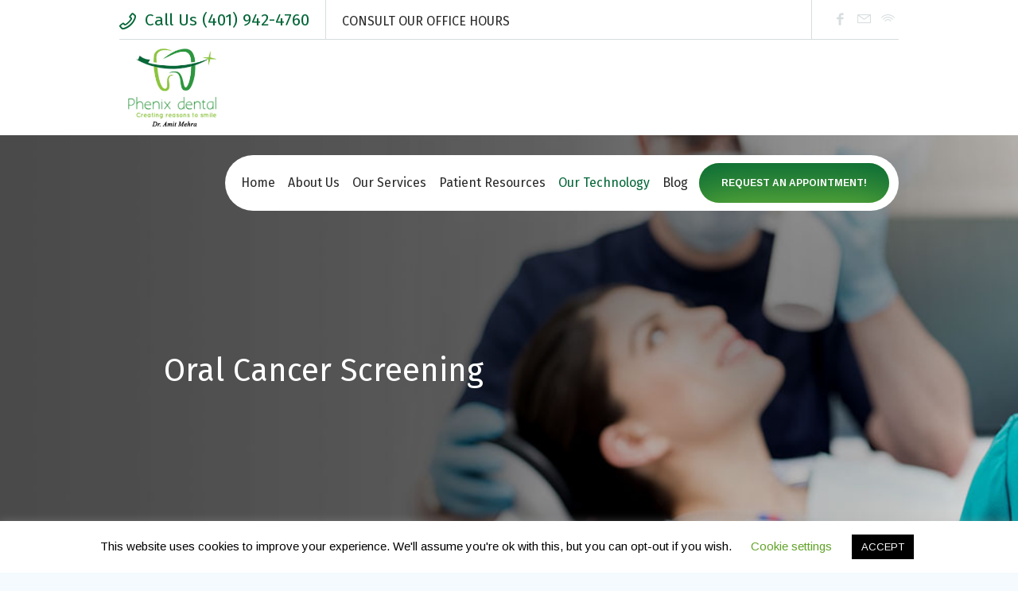

--- FILE ---
content_type: text/html; charset=UTF-8
request_url: https://phenixdentalri.com/our-technology/oral-cancer-screening/
body_size: 74203
content:
<!DOCTYPE html>
<html lang="en-US" class="cmsmasters_html">
<head>
<meta charset="UTF-8" />
<meta name="viewport" content="width=device-width, initial-scale=1, maximum-scale=1" />
<meta name="format-detection" content="telephone=no" />
<link rel="profile" href="https://gmpg.org/xfn/11" />
<link rel="pingback" href="https://phenixdentalri.com/xmlrpc.php" />
<meta name='robots' content='index, follow, max-image-preview:large, max-snippet:-1, max-video-preview:-1' />

	<!-- This site is optimized with the Yoast SEO plugin v26.6 - https://yoast.com/wordpress/plugins/seo/ -->
	<title>Oral Cancer Screening - Phenix Dental</title>
	<link rel="canonical" href="https://phenixdentalri.com/our-technology/oral-cancer-screening/" />
	<meta property="og:locale" content="en_US" />
	<meta property="og:type" content="article" />
	<meta property="og:title" content="Oral Cancer Screening - Phenix Dental" />
	<meta property="og:url" content="https://phenixdentalri.com/our-technology/oral-cancer-screening/" />
	<meta property="og:site_name" content="Phenix Dental" />
	<meta property="article:modified_time" content="2019-10-25T18:52:26+00:00" />
	<meta name="twitter:card" content="summary_large_image" />
	<meta name="twitter:label1" content="Est. reading time" />
	<meta name="twitter:data1" content="3 minutes" />
	<script type="application/ld+json" class="yoast-schema-graph">{"@context":"https://schema.org","@graph":[{"@type":"WebPage","@id":"https://phenixdentalri.com/our-technology/oral-cancer-screening/","url":"https://phenixdentalri.com/our-technology/oral-cancer-screening/","name":"Oral Cancer Screening - Phenix Dental","isPartOf":{"@id":"https://phenixdentalri.com/#website"},"datePublished":"2019-10-18T17:16:37+00:00","dateModified":"2019-10-25T18:52:26+00:00","breadcrumb":{"@id":"https://phenixdentalri.com/our-technology/oral-cancer-screening/#breadcrumb"},"inLanguage":"en-US","potentialAction":[{"@type":"ReadAction","target":["https://phenixdentalri.com/our-technology/oral-cancer-screening/"]}]},{"@type":"BreadcrumbList","@id":"https://phenixdentalri.com/our-technology/oral-cancer-screening/#breadcrumb","itemListElement":[{"@type":"ListItem","position":1,"name":"Home","item":"https://phenixdentalri.com/"},{"@type":"ListItem","position":2,"name":"Our Technology","item":"https://phenixdentalri.com/our-technology/"},{"@type":"ListItem","position":3,"name":"Oral Cancer Screening"}]},{"@type":"WebSite","@id":"https://phenixdentalri.com/#website","url":"https://phenixdentalri.com/","name":"Phenix Dental","description":" WE’RE HERE TO HELP YOU GET THE PERFECT SMILE! ","potentialAction":[{"@type":"SearchAction","target":{"@type":"EntryPoint","urlTemplate":"https://phenixdentalri.com/?s={search_term_string}"},"query-input":{"@type":"PropertyValueSpecification","valueRequired":true,"valueName":"search_term_string"}}],"inLanguage":"en-US"}]}</script>
	<!-- / Yoast SEO plugin. -->


<link rel='dns-prefetch' href='//fonts.googleapis.com' />
<link rel="alternate" type="application/rss+xml" title="Phenix Dental &raquo; Feed" href="https://phenixdentalri.com/feed/" />
<link rel="alternate" title="oEmbed (JSON)" type="application/json+oembed" href="https://phenixdentalri.com/wp-json/oembed/1.0/embed?url=https%3A%2F%2Fphenixdentalri.com%2Four-technology%2Foral-cancer-screening%2F" />
<link rel="alternate" title="oEmbed (XML)" type="text/xml+oembed" href="https://phenixdentalri.com/wp-json/oembed/1.0/embed?url=https%3A%2F%2Fphenixdentalri.com%2Four-technology%2Foral-cancer-screening%2F&#038;format=xml" />
<style id='wp-img-auto-sizes-contain-inline-css' type='text/css'>
img:is([sizes=auto i],[sizes^="auto," i]){contain-intrinsic-size:3000px 1500px}
/*# sourceURL=wp-img-auto-sizes-contain-inline-css */
</style>
<link rel='stylesheet' id='layerslider-css' href='https://phenixdentalri.com/wp-content/plugins/LayerSlider/static/layerslider/css/layerslider.css?ver=6.7.6' type='text/css' media='all' />
<link rel='stylesheet' id='ls-google-fonts-css' href='https://fonts.googleapis.com/css?family=Fira+Sans:300%7CArimo:regular&#038;subset=latin%2Clatin-ext' type='text/css' media='all' />
<style id='wp-emoji-styles-inline-css' type='text/css'>

	img.wp-smiley, img.emoji {
		display: inline !important;
		border: none !important;
		box-shadow: none !important;
		height: 1em !important;
		width: 1em !important;
		margin: 0 0.07em !important;
		vertical-align: -0.1em !important;
		background: none !important;
		padding: 0 !important;
	}
/*# sourceURL=wp-emoji-styles-inline-css */
</style>
<style id='wp-block-library-inline-css' type='text/css'>
:root{--wp-block-synced-color:#7a00df;--wp-block-synced-color--rgb:122,0,223;--wp-bound-block-color:var(--wp-block-synced-color);--wp-editor-canvas-background:#ddd;--wp-admin-theme-color:#007cba;--wp-admin-theme-color--rgb:0,124,186;--wp-admin-theme-color-darker-10:#006ba1;--wp-admin-theme-color-darker-10--rgb:0,107,160.5;--wp-admin-theme-color-darker-20:#005a87;--wp-admin-theme-color-darker-20--rgb:0,90,135;--wp-admin-border-width-focus:2px}@media (min-resolution:192dpi){:root{--wp-admin-border-width-focus:1.5px}}.wp-element-button{cursor:pointer}:root .has-very-light-gray-background-color{background-color:#eee}:root .has-very-dark-gray-background-color{background-color:#313131}:root .has-very-light-gray-color{color:#eee}:root .has-very-dark-gray-color{color:#313131}:root .has-vivid-green-cyan-to-vivid-cyan-blue-gradient-background{background:linear-gradient(135deg,#00d084,#0693e3)}:root .has-purple-crush-gradient-background{background:linear-gradient(135deg,#34e2e4,#4721fb 50%,#ab1dfe)}:root .has-hazy-dawn-gradient-background{background:linear-gradient(135deg,#faaca8,#dad0ec)}:root .has-subdued-olive-gradient-background{background:linear-gradient(135deg,#fafae1,#67a671)}:root .has-atomic-cream-gradient-background{background:linear-gradient(135deg,#fdd79a,#004a59)}:root .has-nightshade-gradient-background{background:linear-gradient(135deg,#330968,#31cdcf)}:root .has-midnight-gradient-background{background:linear-gradient(135deg,#020381,#2874fc)}:root{--wp--preset--font-size--normal:16px;--wp--preset--font-size--huge:42px}.has-regular-font-size{font-size:1em}.has-larger-font-size{font-size:2.625em}.has-normal-font-size{font-size:var(--wp--preset--font-size--normal)}.has-huge-font-size{font-size:var(--wp--preset--font-size--huge)}.has-text-align-center{text-align:center}.has-text-align-left{text-align:left}.has-text-align-right{text-align:right}.has-fit-text{white-space:nowrap!important}#end-resizable-editor-section{display:none}.aligncenter{clear:both}.items-justified-left{justify-content:flex-start}.items-justified-center{justify-content:center}.items-justified-right{justify-content:flex-end}.items-justified-space-between{justify-content:space-between}.screen-reader-text{border:0;clip-path:inset(50%);height:1px;margin:-1px;overflow:hidden;padding:0;position:absolute;width:1px;word-wrap:normal!important}.screen-reader-text:focus{background-color:#ddd;clip-path:none;color:#444;display:block;font-size:1em;height:auto;left:5px;line-height:normal;padding:15px 23px 14px;text-decoration:none;top:5px;width:auto;z-index:100000}html :where(.has-border-color){border-style:solid}html :where([style*=border-top-color]){border-top-style:solid}html :where([style*=border-right-color]){border-right-style:solid}html :where([style*=border-bottom-color]){border-bottom-style:solid}html :where([style*=border-left-color]){border-left-style:solid}html :where([style*=border-width]){border-style:solid}html :where([style*=border-top-width]){border-top-style:solid}html :where([style*=border-right-width]){border-right-style:solid}html :where([style*=border-bottom-width]){border-bottom-style:solid}html :where([style*=border-left-width]){border-left-style:solid}html :where(img[class*=wp-image-]){height:auto;max-width:100%}:where(figure){margin:0 0 1em}html :where(.is-position-sticky){--wp-admin--admin-bar--position-offset:var(--wp-admin--admin-bar--height,0px)}@media screen and (max-width:600px){html :where(.is-position-sticky){--wp-admin--admin-bar--position-offset:0px}}

/*# sourceURL=wp-block-library-inline-css */
</style><style id='global-styles-inline-css' type='text/css'>
:root{--wp--preset--aspect-ratio--square: 1;--wp--preset--aspect-ratio--4-3: 4/3;--wp--preset--aspect-ratio--3-4: 3/4;--wp--preset--aspect-ratio--3-2: 3/2;--wp--preset--aspect-ratio--2-3: 2/3;--wp--preset--aspect-ratio--16-9: 16/9;--wp--preset--aspect-ratio--9-16: 9/16;--wp--preset--color--black: #000000;--wp--preset--color--cyan-bluish-gray: #abb8c3;--wp--preset--color--white: #ffffff;--wp--preset--color--pale-pink: #f78da7;--wp--preset--color--vivid-red: #cf2e2e;--wp--preset--color--luminous-vivid-orange: #ff6900;--wp--preset--color--luminous-vivid-amber: #fcb900;--wp--preset--color--light-green-cyan: #7bdcb5;--wp--preset--color--vivid-green-cyan: #00d084;--wp--preset--color--pale-cyan-blue: #8ed1fc;--wp--preset--color--vivid-cyan-blue: #0693e3;--wp--preset--color--vivid-purple: #9b51e0;--wp--preset--color--: #19bfd1;--wp--preset--gradient--vivid-cyan-blue-to-vivid-purple: linear-gradient(135deg,rgb(6,147,227) 0%,rgb(155,81,224) 100%);--wp--preset--gradient--light-green-cyan-to-vivid-green-cyan: linear-gradient(135deg,rgb(122,220,180) 0%,rgb(0,208,130) 100%);--wp--preset--gradient--luminous-vivid-amber-to-luminous-vivid-orange: linear-gradient(135deg,rgb(252,185,0) 0%,rgb(255,105,0) 100%);--wp--preset--gradient--luminous-vivid-orange-to-vivid-red: linear-gradient(135deg,rgb(255,105,0) 0%,rgb(207,46,46) 100%);--wp--preset--gradient--very-light-gray-to-cyan-bluish-gray: linear-gradient(135deg,rgb(238,238,238) 0%,rgb(169,184,195) 100%);--wp--preset--gradient--cool-to-warm-spectrum: linear-gradient(135deg,rgb(74,234,220) 0%,rgb(151,120,209) 20%,rgb(207,42,186) 40%,rgb(238,44,130) 60%,rgb(251,105,98) 80%,rgb(254,248,76) 100%);--wp--preset--gradient--blush-light-purple: linear-gradient(135deg,rgb(255,206,236) 0%,rgb(152,150,240) 100%);--wp--preset--gradient--blush-bordeaux: linear-gradient(135deg,rgb(254,205,165) 0%,rgb(254,45,45) 50%,rgb(107,0,62) 100%);--wp--preset--gradient--luminous-dusk: linear-gradient(135deg,rgb(255,203,112) 0%,rgb(199,81,192) 50%,rgb(65,88,208) 100%);--wp--preset--gradient--pale-ocean: linear-gradient(135deg,rgb(255,245,203) 0%,rgb(182,227,212) 50%,rgb(51,167,181) 100%);--wp--preset--gradient--electric-grass: linear-gradient(135deg,rgb(202,248,128) 0%,rgb(113,206,126) 100%);--wp--preset--gradient--midnight: linear-gradient(135deg,rgb(2,3,129) 0%,rgb(40,116,252) 100%);--wp--preset--font-size--small: 13px;--wp--preset--font-size--medium: 20px;--wp--preset--font-size--large: 36px;--wp--preset--font-size--x-large: 42px;--wp--preset--spacing--20: 0.44rem;--wp--preset--spacing--30: 0.67rem;--wp--preset--spacing--40: 1rem;--wp--preset--spacing--50: 1.5rem;--wp--preset--spacing--60: 2.25rem;--wp--preset--spacing--70: 3.38rem;--wp--preset--spacing--80: 5.06rem;--wp--preset--shadow--natural: 6px 6px 9px rgba(0, 0, 0, 0.2);--wp--preset--shadow--deep: 12px 12px 50px rgba(0, 0, 0, 0.4);--wp--preset--shadow--sharp: 6px 6px 0px rgba(0, 0, 0, 0.2);--wp--preset--shadow--outlined: 6px 6px 0px -3px rgb(255, 255, 255), 6px 6px rgb(0, 0, 0);--wp--preset--shadow--crisp: 6px 6px 0px rgb(0, 0, 0);}:where(.is-layout-flex){gap: 0.5em;}:where(.is-layout-grid){gap: 0.5em;}body .is-layout-flex{display: flex;}.is-layout-flex{flex-wrap: wrap;align-items: center;}.is-layout-flex > :is(*, div){margin: 0;}body .is-layout-grid{display: grid;}.is-layout-grid > :is(*, div){margin: 0;}:where(.wp-block-columns.is-layout-flex){gap: 2em;}:where(.wp-block-columns.is-layout-grid){gap: 2em;}:where(.wp-block-post-template.is-layout-flex){gap: 1.25em;}:where(.wp-block-post-template.is-layout-grid){gap: 1.25em;}.has-black-color{color: var(--wp--preset--color--black) !important;}.has-cyan-bluish-gray-color{color: var(--wp--preset--color--cyan-bluish-gray) !important;}.has-white-color{color: var(--wp--preset--color--white) !important;}.has-pale-pink-color{color: var(--wp--preset--color--pale-pink) !important;}.has-vivid-red-color{color: var(--wp--preset--color--vivid-red) !important;}.has-luminous-vivid-orange-color{color: var(--wp--preset--color--luminous-vivid-orange) !important;}.has-luminous-vivid-amber-color{color: var(--wp--preset--color--luminous-vivid-amber) !important;}.has-light-green-cyan-color{color: var(--wp--preset--color--light-green-cyan) !important;}.has-vivid-green-cyan-color{color: var(--wp--preset--color--vivid-green-cyan) !important;}.has-pale-cyan-blue-color{color: var(--wp--preset--color--pale-cyan-blue) !important;}.has-vivid-cyan-blue-color{color: var(--wp--preset--color--vivid-cyan-blue) !important;}.has-vivid-purple-color{color: var(--wp--preset--color--vivid-purple) !important;}.has-black-background-color{background-color: var(--wp--preset--color--black) !important;}.has-cyan-bluish-gray-background-color{background-color: var(--wp--preset--color--cyan-bluish-gray) !important;}.has-white-background-color{background-color: var(--wp--preset--color--white) !important;}.has-pale-pink-background-color{background-color: var(--wp--preset--color--pale-pink) !important;}.has-vivid-red-background-color{background-color: var(--wp--preset--color--vivid-red) !important;}.has-luminous-vivid-orange-background-color{background-color: var(--wp--preset--color--luminous-vivid-orange) !important;}.has-luminous-vivid-amber-background-color{background-color: var(--wp--preset--color--luminous-vivid-amber) !important;}.has-light-green-cyan-background-color{background-color: var(--wp--preset--color--light-green-cyan) !important;}.has-vivid-green-cyan-background-color{background-color: var(--wp--preset--color--vivid-green-cyan) !important;}.has-pale-cyan-blue-background-color{background-color: var(--wp--preset--color--pale-cyan-blue) !important;}.has-vivid-cyan-blue-background-color{background-color: var(--wp--preset--color--vivid-cyan-blue) !important;}.has-vivid-purple-background-color{background-color: var(--wp--preset--color--vivid-purple) !important;}.has-black-border-color{border-color: var(--wp--preset--color--black) !important;}.has-cyan-bluish-gray-border-color{border-color: var(--wp--preset--color--cyan-bluish-gray) !important;}.has-white-border-color{border-color: var(--wp--preset--color--white) !important;}.has-pale-pink-border-color{border-color: var(--wp--preset--color--pale-pink) !important;}.has-vivid-red-border-color{border-color: var(--wp--preset--color--vivid-red) !important;}.has-luminous-vivid-orange-border-color{border-color: var(--wp--preset--color--luminous-vivid-orange) !important;}.has-luminous-vivid-amber-border-color{border-color: var(--wp--preset--color--luminous-vivid-amber) !important;}.has-light-green-cyan-border-color{border-color: var(--wp--preset--color--light-green-cyan) !important;}.has-vivid-green-cyan-border-color{border-color: var(--wp--preset--color--vivid-green-cyan) !important;}.has-pale-cyan-blue-border-color{border-color: var(--wp--preset--color--pale-cyan-blue) !important;}.has-vivid-cyan-blue-border-color{border-color: var(--wp--preset--color--vivid-cyan-blue) !important;}.has-vivid-purple-border-color{border-color: var(--wp--preset--color--vivid-purple) !important;}.has-vivid-cyan-blue-to-vivid-purple-gradient-background{background: var(--wp--preset--gradient--vivid-cyan-blue-to-vivid-purple) !important;}.has-light-green-cyan-to-vivid-green-cyan-gradient-background{background: var(--wp--preset--gradient--light-green-cyan-to-vivid-green-cyan) !important;}.has-luminous-vivid-amber-to-luminous-vivid-orange-gradient-background{background: var(--wp--preset--gradient--luminous-vivid-amber-to-luminous-vivid-orange) !important;}.has-luminous-vivid-orange-to-vivid-red-gradient-background{background: var(--wp--preset--gradient--luminous-vivid-orange-to-vivid-red) !important;}.has-very-light-gray-to-cyan-bluish-gray-gradient-background{background: var(--wp--preset--gradient--very-light-gray-to-cyan-bluish-gray) !important;}.has-cool-to-warm-spectrum-gradient-background{background: var(--wp--preset--gradient--cool-to-warm-spectrum) !important;}.has-blush-light-purple-gradient-background{background: var(--wp--preset--gradient--blush-light-purple) !important;}.has-blush-bordeaux-gradient-background{background: var(--wp--preset--gradient--blush-bordeaux) !important;}.has-luminous-dusk-gradient-background{background: var(--wp--preset--gradient--luminous-dusk) !important;}.has-pale-ocean-gradient-background{background: var(--wp--preset--gradient--pale-ocean) !important;}.has-electric-grass-gradient-background{background: var(--wp--preset--gradient--electric-grass) !important;}.has-midnight-gradient-background{background: var(--wp--preset--gradient--midnight) !important;}.has-small-font-size{font-size: var(--wp--preset--font-size--small) !important;}.has-medium-font-size{font-size: var(--wp--preset--font-size--medium) !important;}.has-large-font-size{font-size: var(--wp--preset--font-size--large) !important;}.has-x-large-font-size{font-size: var(--wp--preset--font-size--x-large) !important;}
/*# sourceURL=global-styles-inline-css */
</style>

<style id='classic-theme-styles-inline-css' type='text/css'>
/*! This file is auto-generated */
.wp-block-button__link{color:#fff;background-color:#32373c;border-radius:9999px;box-shadow:none;text-decoration:none;padding:calc(.667em + 2px) calc(1.333em + 2px);font-size:1.125em}.wp-block-file__button{background:#32373c;color:#fff;text-decoration:none}
/*# sourceURL=/wp-includes/css/classic-themes.min.css */
</style>
<link rel='stylesheet' id='contact-form-7-css' href='https://phenixdentalri.com/wp-content/plugins/contact-form-7/includes/css/styles.css?ver=6.1.4' type='text/css' media='all' />
<style id='contact-form-7-inline-css' type='text/css'>
.wpcf7 .wpcf7-recaptcha iframe {margin-bottom: 0;}.wpcf7 .wpcf7-recaptcha[data-align="center"] > div {margin: 0 auto;}.wpcf7 .wpcf7-recaptcha[data-align="right"] > div {margin: 0 0 0 auto;}
/*# sourceURL=contact-form-7-inline-css */
</style>
<link rel='stylesheet' id='cookie-law-info-css' href='https://phenixdentalri.com/wp-content/plugins/cookie-law-info/legacy/public/css/cookie-law-info-public.css?ver=3.3.8' type='text/css' media='all' />
<link rel='stylesheet' id='cookie-law-info-gdpr-css' href='https://phenixdentalri.com/wp-content/plugins/cookie-law-info/legacy/public/css/cookie-law-info-gdpr.css?ver=3.3.8' type='text/css' media='all' />
<link rel='stylesheet' id='walcf7-datepicker-css-css' href='https://phenixdentalri.com/wp-content/plugins/date-time-picker-for-contact-form-7/assets/css/jquery.datetimepicker.min.css?ver=1.0.0' type='text/css' media='all' />
<link rel='stylesheet' id='rs-plugin-settings-css' href='https://phenixdentalri.com/wp-content/plugins/revslider/public/assets/css/settings.css?ver=5.4.8.1' type='text/css' media='all' />
<style id='rs-plugin-settings-inline-css' type='text/css'>
#rs-demo-id {}
/*# sourceURL=rs-plugin-settings-inline-css */
</style>
<link rel='stylesheet' id='denta-theme-style-css' href='https://phenixdentalri.com/wp-content/themes/noblehouse/style.css?ver=1.0.0' type='text/css' media='screen, print' />
<link rel='stylesheet' id='denta-style-css' href='https://phenixdentalri.com/wp-content/themes/noblehouse/theme-framework/theme-style/css/style.css?ver=1.0.0' type='text/css' media='screen, print' />
<style id='denta-style-inline-css' type='text/css'>

	.header_mid .header_mid_inner .logo_wrap {
		width : 148px;
	}

	.header_mid_inner .logo .logo_retina {
		width : 272px;
	}


			.headline_outer {
				background-image:url(https://denta.cmsmasters.net/demo/wp-content/themes/denta/theme-vars/theme-style/img/headline_bg.jpg);
				background-repeat:no-repeat;
				background-attachment:scroll;
				background-size:cover;
			}
			
		.headline_aligner {
			min-height:215px;
		}
		

	.header_top {
		height : 50px;
	}

	.header_top .meta_wrap > *{
		line-height : 50px;
	}
	
	ul.top_line_nav > li > a {
		line-height : 48px;
	}
	
	.header_mid {
		height : 120px;
	}
	
	.header_bot {
		height : 70px;
	}
	
	#page.cmsmasters_heading_after_header #middle, 
	#page.cmsmasters_heading_under_header #middle .headline .headline_outer {
		padding-top : 120px;
	}
	
	#page.cmsmasters_heading_after_header.enable_header_top #middle, 
	#page.cmsmasters_heading_under_header.enable_header_top #middle .headline .headline_outer {
		padding-top : 170px;
	}
	
	#page.cmsmasters_heading_after_header.enable_header_bottom #middle, 
	#page.cmsmasters_heading_under_header.enable_header_bottom #middle .headline .headline_outer {
		padding-top : 190px;
	}
	
	#page.cmsmasters_heading_after_header.enable_header_top.enable_header_bottom #middle, 
	#page.cmsmasters_heading_under_header.enable_header_top.enable_header_bottom #middle .headline .headline_outer {
		padding-top : 240px;
	}
	
	@media only screen and (max-width: 1024px) {
		.header_top,
		.header_mid,
		.header_bot {
			height : auto !important;
		}
		
		.header_mid .header_mid_inner > div:not(.header_mid_interface),
		.header_mid .header_mid_inner .cmsmasters_header_cart_link ,
		.header_mid .header_mid_inner .resp_mid_nav_wrap ,
		.header_mid .header_mid_inner .cmsmasters_header_cart_link ,
		.header_mid .header_mid_inner .slogan_wrap ,
		.header_mid .header_mid_inner .mid_search_but_wrap {
			height : 120px;
		}
		
		#page.cmsmasters_heading_after_header #middle, 
		#page.cmsmasters_heading_under_header #middle .headline .headline_outer, 
		#page.cmsmasters_heading_after_header.enable_header_top #middle, 
		#page.cmsmasters_heading_under_header.enable_header_top #middle .headline .headline_outer, 
		#page.cmsmasters_heading_after_header.enable_header_bottom #middle, 
		#page.cmsmasters_heading_under_header.enable_header_bottom #middle .headline .headline_outer, 
		#page.cmsmasters_heading_after_header.enable_header_top.enable_header_bottom #middle, 
		#page.cmsmasters_heading_under_header.enable_header_top.enable_header_bottom #middle .headline .headline_outer {
			padding-top : 0 !important;
		}
	}
	
	@media only screen and (max-width: 768px) {
		.header_mid .header_mid_inner > div, 
		.header_bot .header_bot_inner > div,
		.header_mid .header_mid_inner > div:not(.header_mid_interface),
		.header_mid .header_mid_inner .cmsmasters_header_cart_link ,
		.header_mid .header_mid_inner .resp_mid_nav_wrap ,
		.header_mid .header_mid_inner .cmsmasters_header_cart_link ,
		.header_mid .header_mid_inner .slogan_wrap ,
		.header_mid .header_mid_inner .mid_search_but_wrap {
			height:auto;
		}
	}
	
	@media only screen and (max-width: 1024px) {
		.enable_header_centered .header_mid .header_mid_inner .cmsmasters_header_cart_link {
			height:auto;
		}
	}

/*# sourceURL=denta-style-inline-css */
</style>
<link rel='stylesheet' id='denta-adaptive-css' href='https://phenixdentalri.com/wp-content/themes/noblehouse/theme-framework/theme-style/css/adaptive.css?ver=1.0.0' type='text/css' media='screen, print' />
<link rel='stylesheet' id='denta-retina-css' href='https://phenixdentalri.com/wp-content/themes/noblehouse/theme-framework/theme-style/css/retina.css?ver=1.0.0' type='text/css' media='screen' />
<style id='denta-retina-inline-css' type='text/css'>
#cmsmasters_row_bpkiqmxxv8 { 
	background-image: url(https://phenixdentalri.com/wp-content/uploads/2019/10/66.jpg); 
	background-position: center left; 
	background-repeat: no-repeat; 
	background-attachment: scroll; 
	background-size: cover; 
} 

#cmsmasters_row_bpkiqmxxv8 .cmsmasters_row_outer_parent { 
	padding-top: 190px; 
} 

#cmsmasters_row_bpkiqmxxv8 .cmsmasters_row_outer_parent { 
	padding-bottom: 100px; 
} 


			@media only screen and (max-width: 1024px) {
				#cmsmasters_row_bpkiqmxxv8 .cmsmasters_row_outer_parent {
					padding-top: 50px;
				}
			}
			
			@media only screen and (max-width: 1024px) {
				#cmsmasters_row_bpkiqmxxv8 .cmsmasters_row_outer_parent {
					padding-bottom: 50px;
				}
			}
			
			@media only screen and (max-width: 768px) {
				#cmsmasters_row_bpkiqmxxv8 .cmsmasters_row_outer_parent {
					padding-top: 50px;
				}
			}
			
			@media only screen and (max-width: 768px) {
				#cmsmasters_row_bpkiqmxxv8 .cmsmasters_row_outer_parent {
					padding-bottom: 50px;
				}
			}
			
			@media only screen and (max-width: 540px) {
				#cmsmasters_row_bpkiqmxxv8 .cmsmasters_row_outer_parent {
					padding-top: 50px;
				}
			}
			
			@media only screen and (max-width: 540px) {
				#cmsmasters_row_bpkiqmxxv8 .cmsmasters_row_outer_parent {
					padding-bottom: 50px;
				}
			}
			
			@media only screen and (max-width: 320px) {
				#cmsmasters_row_bpkiqmxxv8 .cmsmasters_row_outer_parent {
					padding-top: 50px;
				}
			}
			
			@media only screen and (max-width: 320px) {
				#cmsmasters_row_bpkiqmxxv8 .cmsmasters_row_outer_parent {
					padding-bottom: 50px;
				}
			}
			
#cmsmasters_column_cbvwxcp9bo { 
	background-image: url(); 
	background-position: center left; 
	background-repeat: no-repeat; 
	background-attachment: scroll; 
	background-size: contain; 
} 

#cmsmasters_column_cbvwxcp9bo .cmsmasters_column_inner { 
	padding: 30% 0% 30% 8%; 
} 


			@media only screen and (max-width: 1024px) {
				#cmsmasters_column_cbvwxcp9bo .cmsmasters_column_inner {
					padding: 30% 0% 30% 4%;
				}
			}
			
			@media only screen and (max-width: 768px) {
				#cmsmasters_column_cbvwxcp9bo .cmsmasters_column_inner {
					padding: 30% 0% 30% 6%;
				}
			}
			
			@media only screen and (max-width: 540px) {
				#cmsmasters_column_cbvwxcp9bo .cmsmasters_column_inner {
					padding: 30% 0% 30% 13%;
				}
			}
			
			@media only screen and (max-width: 320px) {
				#cmsmasters_column_cbvwxcp9bo .cmsmasters_column_inner {
					padding: 30% 17% 30% 23%;
				}
			}
			
#cmsmasters_heading_0gxrftikzg { 
	text-align:left; 
	margin-top:120px; 
	margin-bottom:0px; 
} 

#cmsmasters_heading_0gxrftikzg .cmsmasters_heading { 
	text-align:left; 
} 

#cmsmasters_heading_0gxrftikzg .cmsmasters_heading, #cmsmasters_heading_0gxrftikzg .cmsmasters_heading a { 
	font-family:'Fira Sans'; 
	font-size:40px; 
	line-height:38px; 
	font-weight:400; 
	color:#ffffff;
} 

#cmsmasters_heading_0gxrftikzg .cmsmasters_heading a:hover { 
} 

#cmsmasters_heading_0gxrftikzg .cmsmasters_heading_divider { 
} 



#cmsmasters_row_bpkiqmxxv8{
   margin-bottom: -42px;
}

.ie_only #cmsmasters_row_bpkiqmxxv8{
margin-top: -24px;
}#cmsmasters_row_w9ve2psddh .cmsmasters_row_outer_parent { 
	padding-top: 40px; 
} 

#cmsmasters_row_w9ve2psddh .cmsmasters_row_outer_parent { 
	padding-bottom: 0px; 
} 


			@media only screen and (max-width: 320px) {
				#cmsmasters_row_w9ve2psddh .cmsmasters_row_outer_parent {
					padding-bottom: 0px;
				}
			}
			#cmsmasters_row_w9ve2psddh .cmsmasters_row_inner.cmsmasters_row_fullwidth { 
	padding-left:0%; 
} 
#cmsmasters_row_w9ve2psddh .cmsmasters_row_inner.cmsmasters_row_fullwidth { 
	padding-right:0%; 
} 

#cmsmasters_column_a2w0wc59y { 
	background-image: url(https://phenixdentalri.com/wp-content/uploads/2019/10/dreamstime_m_309429311.jpg); 
	background-position: top center; 
	background-repeat: no-repeat; 
	background-attachment: scroll; 
	background-size: cover; 
} 


			@media only screen and (max-width: 768px) {
				#cmsmasters_column_a2w0wc59y .cmsmasters_column_inner {
					padding: 0 0 50%;
				}
			}
			#cmsmasters_row_w9ve2psddh{
   overflow: hidden;
}
#cmsmasters_column_ezmw0q4tbc .cmsmasters_column_inner { 
	padding: 14% 24%; 
} 


			@media only screen and (max-width: 768px) {
				#cmsmasters_column_ezmw0q4tbc .cmsmasters_column_inner {
					padding: 30px 3%;
				}
			}
			
#cmsmasters_heading_7hqusaviyj { 
	text-align:left; 
	margin-top:0px; 
	margin-bottom:5px; 
} 

#cmsmasters_heading_7hqusaviyj .cmsmasters_heading { 
	text-align:left; 
} 

#cmsmasters_heading_7hqusaviyj .cmsmasters_heading, #cmsmasters_heading_7hqusaviyj .cmsmasters_heading a { 
	font-family:'Fira Sans'; 
	font-size:30px; 
	font-weight:300; 
	color:#292834;
} 

#cmsmasters_heading_7hqusaviyj .cmsmasters_heading a:hover { 
} 

#cmsmasters_heading_7hqusaviyj .cmsmasters_heading_divider { 
} 



#cmsmasters_divider_l8mgaafr0j { 
	border-bottom-width:1px; 
	border-bottom-style:solid; 
	margin-top:50px; 
	margin-bottom:50px; 
} 

#cmsmasters_heading_nimippamx { 
	text-align:left; 
	margin-top:0px; 
	margin-bottom:25px; 
} 

#cmsmasters_heading_nimippamx .cmsmasters_heading { 
	text-align:left; 
} 

#cmsmasters_heading_nimippamx .cmsmasters_heading, #cmsmasters_heading_nimippamx .cmsmasters_heading a { 
	font-family:'Fira Sans'; 
	font-size:20px; 
	line-height:28px; 
	font-weight:300; 
	color:#0a6076;
} 

#cmsmasters_heading_nimippamx .cmsmasters_heading a:hover { 
} 

#cmsmasters_heading_nimippamx .cmsmasters_heading_divider { 
} 



/*# sourceURL=denta-retina-inline-css */
</style>
<link rel='stylesheet' id='denta-icons-css' href='https://phenixdentalri.com/wp-content/themes/noblehouse/css/fontello.css?ver=1.0.0' type='text/css' media='screen' />
<link rel='stylesheet' id='denta-icons-custom-css' href='https://phenixdentalri.com/wp-content/themes/noblehouse/theme-vars/theme-style/css/fontello-custom.css?ver=1.0.0' type='text/css' media='screen' />
<link rel='stylesheet' id='animate-css' href='https://phenixdentalri.com/wp-content/themes/noblehouse/css/animate.css?ver=1.0.0' type='text/css' media='screen' />
<link rel='stylesheet' id='ilightbox-css' href='https://phenixdentalri.com/wp-content/themes/noblehouse/css/ilightbox.css?ver=2.2.0' type='text/css' media='screen' />
<link rel='stylesheet' id='ilightbox-skin-dark-css' href='https://phenixdentalri.com/wp-content/themes/noblehouse/css/ilightbox-skins/dark-skin.css?ver=2.2.0' type='text/css' media='screen' />
<link rel='stylesheet' id='denta-fonts-schemes-css' href='https://phenixdentalri.com/wp-content/uploads/cmsmasters_styles/denta.css?ver=1.0.0' type='text/css' media='screen' />
<link rel='stylesheet' id='google-fonts-css' href='//fonts.googleapis.com/css?family=Arimo%3A400%2C400italic%2C700%2C700italic%7CFira+Sans%3A100%2C100italic%2C200%2C200italic%2C300%2C300italic%2C400%2C400italic%2C500%2C500italic%2C600%2C600italic%2C700%2C700italic%2C800%2C800italic%2C900%2C900italic&#038;ver=6.9' type='text/css' media='all' />
<link rel='stylesheet' id='denta-theme-vars-style-css' href='https://phenixdentalri.com/wp-content/themes/noblehouse/theme-vars/theme-style/css/vars-style.css?ver=1.0.0' type='text/css' media='screen, print' />
<link rel='stylesheet' id='denta-gutenberg-frontend-style-css' href='https://phenixdentalri.com/wp-content/themes/noblehouse/gutenberg/cmsmasters-framework/theme-style/css/frontend-style.css?ver=1.0.0' type='text/css' media='screen' />
<link rel='stylesheet' id='denta-child-style-css' href='https://phenixdentalri.com/wp-content/themes/noblehouse-child/style.css?ver=1.0.0' type='text/css' media='screen, print' />
<script type="text/javascript" id="layerslider-greensock-js-extra">
/* <![CDATA[ */
var LS_Meta = {"v":"6.7.6"};
//# sourceURL=layerslider-greensock-js-extra
/* ]]> */
</script>
<script type="text/javascript" src="https://phenixdentalri.com/wp-content/plugins/LayerSlider/static/layerslider/js/greensock.js?ver=1.19.0" id="layerslider-greensock-js"></script>
<script type="text/javascript" src="https://phenixdentalri.com/wp-includes/js/jquery/jquery.min.js?ver=3.7.1" id="jquery-core-js"></script>
<script type="text/javascript" src="https://phenixdentalri.com/wp-includes/js/jquery/jquery-migrate.min.js?ver=3.4.1" id="jquery-migrate-js"></script>
<script type="text/javascript" src="https://phenixdentalri.com/wp-content/plugins/LayerSlider/static/layerslider/js/layerslider.kreaturamedia.jquery.js?ver=6.7.6" id="layerslider-js"></script>
<script type="text/javascript" src="https://phenixdentalri.com/wp-content/plugins/LayerSlider/static/layerslider/js/layerslider.transitions.js?ver=6.7.6" id="layerslider-transitions-js"></script>
<script type="text/javascript" id="cookie-law-info-js-extra">
/* <![CDATA[ */
var Cli_Data = {"nn_cookie_ids":[],"cookielist":[],"non_necessary_cookies":[],"ccpaEnabled":"","ccpaRegionBased":"","ccpaBarEnabled":"","strictlyEnabled":["necessary","obligatoire"],"ccpaType":"gdpr","js_blocking":"","custom_integration":"","triggerDomRefresh":"","secure_cookies":""};
var cli_cookiebar_settings = {"animate_speed_hide":"500","animate_speed_show":"500","background":"#FFF","border":"#b1a6a6c2","border_on":"","button_1_button_colour":"#000","button_1_button_hover":"#000000","button_1_link_colour":"#fff","button_1_as_button":"1","button_1_new_win":"","button_2_button_colour":"#333","button_2_button_hover":"#292929","button_2_link_colour":"#444","button_2_as_button":"","button_2_hidebar":"","button_3_button_colour":"#000","button_3_button_hover":"#000000","button_3_link_colour":"#fff","button_3_as_button":"1","button_3_new_win":"","button_4_button_colour":"#000","button_4_button_hover":"#000000","button_4_link_colour":"#62a329","button_4_as_button":"","button_7_button_colour":"#61a229","button_7_button_hover":"#4e8221","button_7_link_colour":"#fff","button_7_as_button":"1","button_7_new_win":"","font_family":"inherit","header_fix":"","notify_animate_hide":"1","notify_animate_show":"","notify_div_id":"#cookie-law-info-bar","notify_position_horizontal":"right","notify_position_vertical":"bottom","scroll_close":"","scroll_close_reload":"","accept_close_reload":"","reject_close_reload":"","showagain_tab":"1","showagain_background":"#fff","showagain_border":"#000","showagain_div_id":"#cookie-law-info-again","showagain_x_position":"100px","text":"#000","show_once_yn":"","show_once":"10000","logging_on":"","as_popup":"","popup_overlay":"1","bar_heading_text":"","cookie_bar_as":"banner","popup_showagain_position":"bottom-right","widget_position":"left"};
var log_object = {"ajax_url":"https://phenixdentalri.com/wp-admin/admin-ajax.php"};
//# sourceURL=cookie-law-info-js-extra
/* ]]> */
</script>
<script type="text/javascript" src="https://phenixdentalri.com/wp-content/plugins/cookie-law-info/legacy/public/js/cookie-law-info-public.js?ver=3.3.8" id="cookie-law-info-js"></script>
<script type="text/javascript" src="https://phenixdentalri.com/wp-content/plugins/revslider/public/assets/js/jquery.themepunch.tools.min.js?ver=5.4.8.1" id="tp-tools-js"></script>
<script type="text/javascript" src="https://phenixdentalri.com/wp-content/plugins/revslider/public/assets/js/jquery.themepunch.revolution.min.js?ver=5.4.8.1" id="revmin-js"></script>
<script type="text/javascript" src="https://phenixdentalri.com/wp-content/themes/noblehouse/js/debounced-resize.min.js?ver=1.0.0" id="debounced-resize-js"></script>
<script type="text/javascript" src="https://phenixdentalri.com/wp-content/themes/noblehouse/js/modernizr.min.js?ver=1.0.0" id="modernizr-js"></script>
<script type="text/javascript" src="https://phenixdentalri.com/wp-content/themes/noblehouse/js/respond.min.js?ver=1.0.0" id="respond-js"></script>
<script type="text/javascript" src="https://phenixdentalri.com/wp-content/themes/noblehouse/js/jquery.iLightBox.min.js?ver=2.2.0" id="iLightBox-js"></script>
<meta name="generator" content="Powered by LayerSlider 6.7.6 - Multi-Purpose, Responsive, Parallax, Mobile-Friendly Slider Plugin for WordPress." />
<!-- LayerSlider updates and docs at: https://layerslider.kreaturamedia.com -->
<link rel="https://api.w.org/" href="https://phenixdentalri.com/wp-json/" /><link rel="alternate" title="JSON" type="application/json" href="https://phenixdentalri.com/wp-json/wp/v2/pages/3181" /><link rel="EditURI" type="application/rsd+xml" title="RSD" href="https://phenixdentalri.com/xmlrpc.php?rsd" />
<meta name="generator" content="WordPress 6.9" />
<link rel='shortlink' href='https://phenixdentalri.com/?p=3181' />
<meta name="generator" content="Powered by Slider Revolution 5.4.8.1 - responsive, Mobile-Friendly Slider Plugin for WordPress with comfortable drag and drop interface." />
<link rel="icon" href="https://phenixdentalri.com/wp-content/uploads/2021/08/phenix-favicon-75x75.jpg" sizes="32x32" />
<link rel="icon" href="https://phenixdentalri.com/wp-content/uploads/2021/08/phenix-favicon.jpg" sizes="192x192" />
<link rel="apple-touch-icon" href="https://phenixdentalri.com/wp-content/uploads/2021/08/phenix-favicon.jpg" />
<meta name="msapplication-TileImage" content="https://phenixdentalri.com/wp-content/uploads/2021/08/phenix-favicon.jpg" />
<script type="text/javascript">function setREVStartSize(e){									
						try{ e.c=jQuery(e.c);var i=jQuery(window).width(),t=9999,r=0,n=0,l=0,f=0,s=0,h=0;
							if(e.responsiveLevels&&(jQuery.each(e.responsiveLevels,function(e,f){f>i&&(t=r=f,l=e),i>f&&f>r&&(r=f,n=e)}),t>r&&(l=n)),f=e.gridheight[l]||e.gridheight[0]||e.gridheight,s=e.gridwidth[l]||e.gridwidth[0]||e.gridwidth,h=i/s,h=h>1?1:h,f=Math.round(h*f),"fullscreen"==e.sliderLayout){var u=(e.c.width(),jQuery(window).height());if(void 0!=e.fullScreenOffsetContainer){var c=e.fullScreenOffsetContainer.split(",");if (c) jQuery.each(c,function(e,i){u=jQuery(i).length>0?u-jQuery(i).outerHeight(!0):u}),e.fullScreenOffset.split("%").length>1&&void 0!=e.fullScreenOffset&&e.fullScreenOffset.length>0?u-=jQuery(window).height()*parseInt(e.fullScreenOffset,0)/100:void 0!=e.fullScreenOffset&&e.fullScreenOffset.length>0&&(u-=parseInt(e.fullScreenOffset,0))}f=u}else void 0!=e.minHeight&&f<e.minHeight&&(f=e.minHeight);e.c.closest(".rev_slider_wrapper").css({height:f})					
						}catch(d){console.log("Failure at Presize of Slider:"+d)}						
					};</script>
</head>
<body data-rsssl=1 class="wp-singular page-template-default page page-id-3181 page-child parent-pageid-3173 wp-theme-noblehouse wp-child-theme-noblehouse-child">


<!-- Start Page -->
<div id="page" class="chrome_only cmsmasters_liquid fullwidth fixed_header enable_header_top cmsmasters_heading_under_header hfeed site">

<!-- Start Main -->
<div id="main">

<!-- Start Header -->
<header id="header">
	<div class="header_top" data-height="50"><div class="header_top_outer"><div class="header_top_inner">
<div class="social_wrap">
	<div class="social_wrap_inner">
		<ul>
				<li>
					<a href="https://www.facebook.com/phenixdentalri" class="cmsmasters_social_icon cmsmasters_social_icon_1 cmsmasters-icon-facebook-1" title="Facebook" target="_blank"></a>
				</li>
				<li>
					<a href="mailto:amitmehradmdllc@gmail.com" class="cmsmasters_social_icon cmsmasters_social_icon_2 cmsmasters-icon-custom-mail" title="Email"></a>
				</li>
				<li>
					<a href="https://phenixdentalri.com/blog/" class="cmsmasters_social_icon cmsmasters_social_icon_3 cmsmasters-icon-custom-wifi" title="Blog" target="_blank"></a>
				</li>
		</ul>
	</div>
</div><div class="header_top_meta"><div class="meta_wrap"><a href="tel:4019424760" class="cmsmasters-icon-custom-new-phone">Call Us  (401) 942-4760</a><span>CONSULT OUR OFFICE HOURS</span></div></div></div></div><div class="header_top_but closed"><span class="cmsmasters_theme_icon_slide_bottom"></span></div></div><div class="header_mid" data-height="120"><div class="header_mid_outer"><div class="header_mid_inner"><div class="logo_wrap"><a href="https://phenixdentalri.com/" title="Phenix Dental" class="logo">
	<img src="https://phenixdentalri.com/wp-content/uploads/2019/10/Capturelogoedit2.jpg" alt="Phenix Dental" /><img class="logo_retina" src="https://phenixdentalri.com/wp-content/uploads/2019/10/Capturelogoedit2.jpg" alt="Phenix Dental" width="272" height="220" /></a>
</div><div class='header_mid_interface'>
					<div class='header_mid_interface_inner'><div class="slogan_wrap"><div class="slogan_wrap_inner"><div class="slogan_wrap_text"><a class="cmsmasters_button" href="https://phenixdentalri.com/contacts/">Request an Appointment!</a></div></div></div><div class="resp_mid_nav_wrap"><div class="resp_mid_nav_outer"><a class="responsive_nav resp_mid_nav" href="javascript:void(0)"><span></span></a></div></div><!-- Start Navigation --><div class="mid_nav_wrap"><nav><div class="menu-primary-navigation-container"><ul id="navigation" class="mid_nav navigation"><li id="menu-item-2723" class="menu-item menu-item-type-post_type menu-item-object-page menu-item-home menu-item-2723 menu-item-depth-0"><a href="https://phenixdentalri.com/"><span class="nav_item_wrap"><span class="nav_title">Home</span></span></a></li>
<li id="menu-item-2724" class="menu-item menu-item-type-post_type menu-item-object-page menu-item-has-children menu-item-2724 menu-item-depth-0"><a href="https://phenixdentalri.com/about-us/"><span class="nav_item_wrap"><span class="nav_title">About Us</span></span></a>
<ul class="sub-menu">
	<li id="menu-item-3350" class="menu-item menu-item-type-post_type menu-item-object-page menu-item-3350 menu-item-depth-1"><a href="https://phenixdentalri.com/meet-the-doctor/"><span class="nav_item_wrap"><span class="nav_title">Meet the doctor</span></span></a>	</li>
</ul>
</li>
<li id="menu-item-2959" class="menu-item menu-item-type-post_type menu-item-object-page menu-item-has-children menu-item-2959 menu-item-depth-0"><a href="https://phenixdentalri.com/our-services/"><span class="nav_item_wrap"><span class="nav_title">Our Services</span></span></a>
<ul class="sub-menu">
	<li id="menu-item-2960" class="menu-item menu-item-type-post_type menu-item-object-page menu-item-has-children menu-item-2960 menu-item-depth-1"><a href="https://phenixdentalri.com/our-services/cosmetic-services/"><span class="nav_item_wrap"><span class="nav_title">Cosmetic Services</span></span></a>
	<ul class="sub-menu">
		<li id="menu-item-2968" class="menu-item menu-item-type-post_type menu-item-object-page menu-item-2968 menu-item-depth-subitem"><a href="https://phenixdentalri.com/our-services/cosmetic-services/tooth-whitening/"><span class="nav_item_wrap"><span class="nav_title">Tooth Whitening</span></span></a>		</li>
		<li id="menu-item-3022" class="menu-item menu-item-type-post_type menu-item-object-page menu-item-3022 menu-item-depth-subitem"><a href="https://phenixdentalri.com/our-services/cosmetic-services/lumineers/"><span class="nav_item_wrap"><span class="nav_title">Lumineers</span></span></a>		</li>
		<li id="menu-item-3021" class="menu-item menu-item-type-post_type menu-item-object-page menu-item-3021 menu-item-depth-subitem"><a href="https://phenixdentalri.com/our-services/cosmetic-services/dental-veneers/"><span class="nav_item_wrap"><span class="nav_title">Dental Veneers</span></span></a>		</li>
		<li id="menu-item-3031" class="menu-item menu-item-type-post_type menu-item-object-page menu-item-3031 menu-item-depth-subitem"><a href="https://phenixdentalri.com/our-services/cosmetic-services/dental-bonding/"><span class="nav_item_wrap"><span class="nav_title">Dental Bonding</span></span></a>		</li>
		<li id="menu-item-3030" class="menu-item menu-item-type-post_type menu-item-object-page menu-item-3030 menu-item-depth-subitem"><a href="https://phenixdentalri.com/our-services/cosmetic-services/inlays-and-onlays/"><span class="nav_item_wrap"><span class="nav_title">Inlays and onlays</span></span></a>		</li>
		<li id="menu-item-3029" class="menu-item menu-item-type-post_type menu-item-object-page menu-item-3029 menu-item-depth-subitem"><a href="https://phenixdentalri.com/our-services/cosmetic-services/snap-on-smile/"><span class="nav_item_wrap"><span class="nav_title">Snap On Smile</span></span></a>		</li>
	</ul>
	</li>
	<li id="menu-item-3041" class="menu-item menu-item-type-post_type menu-item-object-page menu-item-3041 menu-item-depth-1"><a href="https://phenixdentalri.com/our-services/dental-hygiene-2/"><span class="nav_item_wrap"><span class="nav_title">Dental Hygiene</span></span></a>	</li>
	<li id="menu-item-3050" class="menu-item menu-item-type-post_type menu-item-object-page menu-item-has-children menu-item-3050 menu-item-depth-1"><a href="https://phenixdentalri.com/our-services/orthodontics/"><span class="nav_item_wrap"><span class="nav_title">Orthodontics</span></span></a>
	<ul class="sub-menu">
		<li id="menu-item-3062" class="menu-item menu-item-type-post_type menu-item-object-page menu-item-3062 menu-item-depth-subitem"><a href="https://phenixdentalri.com/our-services/orthodontics/invisalign/"><span class="nav_item_wrap"><span class="nav_title">Invisalign</span></span></a>		</li>
		<li id="menu-item-3061" class="menu-item menu-item-type-post_type menu-item-object-page menu-item-3061 menu-item-depth-subitem"><a href="https://phenixdentalri.com/our-services/orthodontics/night-guard-2/"><span class="nav_item_wrap"><span class="nav_title">Night Guard</span></span></a>		</li>
	</ul>
	</li>
	<li id="menu-item-3066" class="menu-item menu-item-type-post_type menu-item-object-page menu-item-has-children menu-item-3066 menu-item-depth-1"><a href="https://phenixdentalri.com/our-services/pediatrics/"><span class="nav_item_wrap"><span class="nav_title">Pediatrics</span></span></a>
	<ul class="sub-menu">
		<li id="menu-item-3073" class="menu-item menu-item-type-post_type menu-item-object-page menu-item-3073 menu-item-depth-subitem"><a href="https://phenixdentalri.com/our-services/pediatrics/dental-sealants/"><span class="nav_item_wrap"><span class="nav_title">Dental Sealants</span></span></a>		</li>
		<li id="menu-item-3072" class="menu-item menu-item-type-post_type menu-item-object-page menu-item-3072 menu-item-depth-subitem"><a href="https://phenixdentalri.com/our-services/pediatrics/mouth-guards/"><span class="nav_item_wrap"><span class="nav_title">Mouth Guards</span></span></a>		</li>
	</ul>
	</li>
	<li id="menu-item-3080" class="menu-item menu-item-type-post_type menu-item-object-page menu-item-has-children menu-item-3080 menu-item-depth-1"><a href="https://phenixdentalri.com/our-services/periodontic/"><span class="nav_item_wrap"><span class="nav_title">Periodontic</span></span></a>
	<ul class="sub-menu">
		<li id="menu-item-3089" class="menu-item menu-item-type-post_type menu-item-object-page menu-item-3089 menu-item-depth-subitem"><a href="https://phenixdentalri.com/our-services/periodontic/gingivitis/"><span class="nav_item_wrap"><span class="nav_title">Gingivitis</span></span></a>		</li>
		<li id="menu-item-3088" class="menu-item menu-item-type-post_type menu-item-object-page menu-item-3088 menu-item-depth-subitem"><a href="https://phenixdentalri.com/our-services/periodontic/gum-disease-2/"><span class="nav_item_wrap"><span class="nav_title">Gum Disease</span></span></a>		</li>
	</ul>
	</li>
	<li id="menu-item-3094" class="menu-item menu-item-type-post_type menu-item-object-page menu-item-has-children menu-item-3094 menu-item-depth-1"><a href="https://phenixdentalri.com/our-services/restorative-services/"><span class="nav_item_wrap"><span class="nav_title">Restorative Services</span></span></a>
	<ul class="sub-menu">
		<li id="menu-item-3113" class="menu-item menu-item-type-post_type menu-item-object-page menu-item-3113 menu-item-depth-subitem"><a href="https://phenixdentalri.com/our-services/restorative-services/crown-lengthening/"><span class="nav_item_wrap"><span class="nav_title">Crown Lengthening</span></span></a>		</li>
		<li id="menu-item-3112" class="menu-item menu-item-type-post_type menu-item-object-page menu-item-3112 menu-item-depth-subitem"><a href="https://phenixdentalri.com/our-services/restorative-services/dental-crowns/"><span class="nav_item_wrap"><span class="nav_title">Dental Crowns</span></span></a>		</li>
		<li id="menu-item-3111" class="menu-item menu-item-type-post_type menu-item-object-page menu-item-3111 menu-item-depth-subitem"><a href="https://phenixdentalri.com/our-services/restorative-services/dentures/"><span class="nav_item_wrap"><span class="nav_title">Dentures</span></span></a>		</li>
		<li id="menu-item-3110" class="menu-item menu-item-type-post_type menu-item-object-page menu-item-3110 menu-item-depth-subitem"><a href="https://phenixdentalri.com/our-services/restorative-services/endodontics/"><span class="nav_item_wrap"><span class="nav_title">Endodontics</span></span></a>		</li>
		<li id="menu-item-3109" class="menu-item menu-item-type-post_type menu-item-object-page menu-item-3109 menu-item-depth-subitem"><a href="https://phenixdentalri.com/our-services/restorative-services/fillings/"><span class="nav_item_wrap"><span class="nav_title">Fillings</span></span></a>		</li>
	</ul>
	</li>
</ul>
</li>
<li id="menu-item-3121" class="menu-item menu-item-type-post_type menu-item-object-page menu-item-has-children menu-item-3121 menu-item-depth-0"><a href="https://phenixdentalri.com/patient-resources/"><span class="nav_item_wrap"><span class="nav_title">Patient Resources</span></span></a>
<ul class="sub-menu">
	<li id="menu-item-3140" class="menu-item menu-item-type-post_type menu-item-object-page menu-item-3140 menu-item-depth-1"><a href="https://phenixdentalri.com/patient-resources/before-anesthesia/"><span class="nav_item_wrap"><span class="nav_title">Before Anesthesia</span></span></a>	</li>
	<li id="menu-item-3139" class="menu-item menu-item-type-post_type menu-item-object-page menu-item-3139 menu-item-depth-1"><a href="https://phenixdentalri.com/patient-resources/surgical-instructions/"><span class="nav_item_wrap"><span class="nav_title">Surgical Instructions</span></span></a>	</li>
	<li id="menu-item-3150" class="menu-item menu-item-type-post_type menu-item-object-page menu-item-has-children menu-item-3150 menu-item-depth-1"><a href="https://phenixdentalri.com/patient-resources/post-op-instructions/"><span class="nav_item_wrap"><span class="nav_title">Post-Op Instructions</span></span></a>
	<ul class="sub-menu">
		<li id="menu-item-3170" class="menu-item menu-item-type-post_type menu-item-object-page menu-item-3170 menu-item-depth-subitem"><a href="https://phenixdentalri.com/patient-resources/post-op-instructions/after-wisdom-tooth-removal/"><span class="nav_item_wrap"><span class="nav_title">After Wisdom Tooth Removal</span></span></a>		</li>
	</ul>
	</li>
	<li id="menu-item-3146" class="menu-item menu-item-type-post_type menu-item-object-page menu-item-3146 menu-item-depth-1"><a href="https://phenixdentalri.com/patient-resources/testimonials/"><span class="nav_item_wrap"><span class="nav_title">Testimonials</span></span></a>	</li>
	<li id="menu-item-2725" class="menu-item menu-item-type-post_type menu-item-object-page menu-item-2725 menu-item-depth-1"><a href="https://phenixdentalri.com/faq/"><span class="nav_item_wrap"><span class="nav_title">FAQ</span></span></a>	</li>
	<li id="menu-item-3295" class="menu-item menu-item-type-post_type menu-item-object-page menu-item-3295 menu-item-depth-1"><a href="https://phenixdentalri.com/contacts/"><span class="nav_item_wrap"><span class="nav_title">Contacts</span></span></a>	</li>
</ul>
</li>
<li id="menu-item-3176" class="menu-item menu-item-type-post_type menu-item-object-page current-page-ancestor current-menu-ancestor current-menu-parent current-page-parent current_page_parent current_page_ancestor menu-item-has-children menu-item-3176 menu-item-depth-0"><a href="https://phenixdentalri.com/our-technology/"><span class="nav_item_wrap"><span class="nav_title">Our Technology</span></span></a>
<ul class="sub-menu">
	<li id="menu-item-3191" class="menu-item menu-item-type-post_type menu-item-object-page menu-item-3191 menu-item-depth-1"><a href="https://phenixdentalri.com/our-technology/digital-x-ray/"><span class="nav_item_wrap"><span class="nav_title">Digital X-Ray</span></span></a>	</li>
	<li id="menu-item-3190" class="menu-item menu-item-type-post_type menu-item-object-page menu-item-3190 menu-item-depth-1"><a href="https://phenixdentalri.com/our-technology/electric-handpieces/"><span class="nav_item_wrap"><span class="nav_title">Electric Handpieces</span></span></a>	</li>
	<li id="menu-item-3189" class="menu-item menu-item-type-post_type menu-item-object-page current-menu-item page_item page-item-3181 current_page_item menu-item-3189 menu-item-depth-1"><a href="https://phenixdentalri.com/our-technology/oral-cancer-screening/"><span class="nav_item_wrap"><span class="nav_title">Oral Cancer Screening</span></span></a>	</li>
	<li id="menu-item-3188" class="menu-item menu-item-type-post_type menu-item-object-page menu-item-3188 menu-item-depth-1"><a href="https://phenixdentalri.com/our-technology/panorex/"><span class="nav_item_wrap"><span class="nav_title">Panorex</span></span></a>	</li>
	<li id="menu-item-3187" class="menu-item menu-item-type-post_type menu-item-object-page menu-item-3187 menu-item-depth-1"><a href="https://phenixdentalri.com/our-technology/rotary-endodontics/"><span class="nav_item_wrap"><span class="nav_title">Rotary Endodontics</span></span></a>	</li>
</ul>
</li>
<li id="menu-item-2689" class="menu-item menu-item-type-post_type menu-item-object-page menu-item-2689 menu-item-depth-0"><a href="https://phenixdentalri.com/blog/"><span class="nav_item_wrap"><span class="nav_title">Blog</span></span></a></li>
</ul></div></nav></div><!-- Finish Navigation --></div>
			</div>
		</div></div></div></header>
<!-- Finish Header -->


<!-- Start Middle -->
<div id="middle">
<div class="middle_inner">
<div class="content_wrap fullwidth">

<!-- Start Content -->
<div class="middle_content entry"></div></div><div id="cmsmasters_row_bpkiqmxxv8" class="cmsmasters_row cmsmasters_color_scheme_default cmsmasters_row_top_default cmsmasters_row_bot_default cmsmasters_row_boxed" data-stellar-background-ratio="0.05">
<div class="cmsmasters_row_outer_parent">
<div class="cmsmasters_row_outer">
<div class="cmsmasters_row_inner">
<div class="cmsmasters_row_margin">
<div id="cmsmasters_column_cbvwxcp9bo" class="cmsmasters_column one_half about_header_top">
<div class="cmsmasters_column_inner"><div id="cmsmasters_heading_0gxrftikzg" class="cmsmasters_heading_wrap cmsmasters_heading_align_left">
	<h2 class="cmsmasters_heading">Oral Cancer Screening</h2>
</div>
</div></div>
<div id="cmsmasters_column_sid49tpm1v" class="cmsmasters_column one_half">
<div class="cmsmasters_column_inner"><p></p>
</div></div>
</div>
</div>
</div>
</div>
</div>
<div id="cmsmasters_row_w9ve2psddh" class="cmsmasters_row cmsmasters_color_scheme_default cmsmasters_row_top_default cmsmasters_row_bot_default cmsmasters_row_fullwidth">
<div class="cmsmasters_row_outer_parent">
<div class="cmsmasters_row_outer">
<div class="cmsmasters_row_inner cmsmasters_row_fullwidth cmsmasters_row_no_margin">
<div class="cmsmasters_row_margin cmsmasters_row_columns_behavior">
<div id="cmsmasters_column_a2w0wc59y" class="cmsmasters_column one_half">
<div class="cmsmasters_column_inner"><p></p>
</div></div>
<div id="cmsmasters_column_ezmw0q4tbc" class="cmsmasters_column one_half">
<div class="cmsmasters_column_inner"><div id="cmsmasters_heading_7hqusaviyj" class="cmsmasters_heading_wrap cmsmasters_heading_align_left">
	<h2 class="cmsmasters_heading">Oral Cancer Screening</h2>
</div>
<div id="cmsmasters_divider_l8mgaafr0j" class="cmsmasters_divider cmsmasters_divider_width_short cmsmasters_divider_pos_left"></div>
<div id="cmsmasters_heading_nimippamx" class="cmsmasters_heading_wrap cmsmasters_heading_align_left">
	<h2 class="cmsmasters_heading">Phenix Dental believes oral cancer screenings are an important part of every dental visit for the patient. Advances in modern technology make it easier to pinpoint a potential oral cancer symptom much earlier than in the past. That ability is important to being able to treat a potential oral cancer before it becomes an irreversible problem. An oral cancer screening is often completed with an ultraviolet light or similar device that allows the dentist to view issues that can’t always be detected by the human eye. Lifestyle choices can also have an impact on the health of tissues in the mouth. If patients smoke or drink too much alcohol, screenings should be scheduled with every visit.</h2>
</div>
</div></div>
</div>
</div>
</div>
</div>
</div>

<div class="cl"></div><div class="content_wrap fullwidth">

<div class="middle_content entry"></div>
<!-- Finish Content -->



		</div>
	</div>
</div>
<!-- Finish Middle -->
	<!-- Start Bottom -->
	<div id="bottom" class="cmsmasters_color_scheme_footer">
		<div class="bottom_bg">
			<div class="bottom_outer">
				<div class="bottom_inner sidebar_layout_131313">
	<aside id="media_image-2" class="widget widget_media_image"><img width="250" height="177" src="https://phenixdentalri.com/wp-content/uploads/2019/10/white-3.png" class="image wp-image-2839  attachment-full size-full" alt="" style="max-width: 100%; height: auto;" decoding="async" /></aside><aside id="text-3" class="widget widget_text"><h3 class="widgettitle">Phenix Dental</h3>			<div class="textwidget"><p>136 Phenix Ave<br />
Cranston, RI 02920<br />
<a href="mailto:amitmehradmdllc@gmail.com">amitmehradmdllc@gmail.com</a><br />
<a href="tel:4019424760">(401) 942-4760</a></p>
</div>
		</aside><aside id="text-2" class="widget widget_text"><h3 class="widgettitle">Office Hours</h3>			<div class="textwidget"><p><strong>Monday:</strong> 8:30 am – 5:00 pm<br />
<strong>Tuesday:</strong> 8:00 am – 5:00 pm<br />
<strong>Wednesday:</strong> 8:00 am – 5:00 pm<br />
<strong>Thursday:</strong> 7:30 am – 5:00 pm<br />
<strong>Friday:</strong> By appointment only<br />
<strong>Saturday &amp; Sunday:</strong> Closed</p>
</div>
		</aside>				</div>
			</div>
		</div>
	</div>
	<!-- Finish Bottom -->
	<a href="javascript:void(0)" id="slide_top" class="cmsmasters_theme_icon_slide_top"><span></span></a>
</div>
<!-- Finish Main -->

<!-- Start Footer -->
<footer id="footer">
	<div class="footer cmsmasters_color_scheme_footer cmsmasters_footer_small">
	<div class="footer_inner">
		<div class='footer_wrap_logo_icon'>			<span class="footer_copyright copyright">
				© 2022 Phenix Dental. Creating reasons to smile. All Rights Reserved<br />
				Website & Digital Marketing by <a href="https://www.noblehousemedia.com/" target="_blank">Noble House Media</a>
			</span>
		</div><div class='footer_wrap_html_menu'><div class="footer_nav_wrap"><nav><div class="menu-footer-navigation-container"><ul id="footer_nav" class="footer_nav"><li id="menu-item-2731" class="menu-item menu-item-type-post_type menu-item-object-page menu-item-home menu-item-2731"><a href="https://phenixdentalri.com/">Home</a></li>
<li id="menu-item-2729" class="menu-item menu-item-type-post_type menu-item-object-page menu-item-2729"><a href="https://phenixdentalri.com/about-us/">About Us</a></li>
</ul></div></nav></div>		</div>
	</div>
</div>
<!-- Global site tag (gtag.js) - Google Analytics -->
<script async src="https://www.googletagmanager.com/gtag/js?id=G-R9N0V69VPH"></script>
<script>
  window.dataLayer = window.dataLayer || [];
  function gtag(){dataLayer.push(arguments);}
  gtag('js', new Date());

  gtag('config', 'G-R9N0V69VPH');
</script></footer>
<!-- Finish Footer -->

</div>
<span class="cmsmasters_responsive_width"></span>
<!-- Finish Page -->

<script type="speculationrules">
{"prefetch":[{"source":"document","where":{"and":[{"href_matches":"/*"},{"not":{"href_matches":["/wp-*.php","/wp-admin/*","/wp-content/uploads/*","/wp-content/*","/wp-content/plugins/*","/wp-content/themes/noblehouse-child/*","/wp-content/themes/noblehouse/*","/*\\?(.+)"]}},{"not":{"selector_matches":"a[rel~=\"nofollow\"]"}},{"not":{"selector_matches":".no-prefetch, .no-prefetch a"}}]},"eagerness":"conservative"}]}
</script>
<!--googleoff: all--><div id="cookie-law-info-bar" data-nosnippet="true"><span>This website uses cookies to improve your experience. We'll assume you're ok with this, but you can opt-out if you wish. <a role='button' class="cli_settings_button" style="margin:5px 20px 5px 20px">Cookie settings</a><a role='button' data-cli_action="accept" id="cookie_action_close_header" class="medium cli-plugin-button cli-plugin-main-button cookie_action_close_header cli_action_button wt-cli-accept-btn" style="display:inline-block;margin:5px">ACCEPT</a></span></div><div id="cookie-law-info-again" style="display:none" data-nosnippet="true"><span id="cookie_hdr_showagain">Privacy &amp; Cookies Policy</span></div><div class="cli-modal" data-nosnippet="true" id="cliSettingsPopup" tabindex="-1" role="dialog" aria-labelledby="cliSettingsPopup" aria-hidden="true">
  <div class="cli-modal-dialog" role="document">
	<div class="cli-modal-content cli-bar-popup">
		  <button type="button" class="cli-modal-close" id="cliModalClose">
			<svg class="" viewBox="0 0 24 24"><path d="M19 6.41l-1.41-1.41-5.59 5.59-5.59-5.59-1.41 1.41 5.59 5.59-5.59 5.59 1.41 1.41 5.59-5.59 5.59 5.59 1.41-1.41-5.59-5.59z"></path><path d="M0 0h24v24h-24z" fill="none"></path></svg>
			<span class="wt-cli-sr-only">Close</span>
		  </button>
		  <div class="cli-modal-body">
			<div class="cli-container-fluid cli-tab-container">
	<div class="cli-row">
		<div class="cli-col-12 cli-align-items-stretch cli-px-0">
			<div class="cli-privacy-overview">
				<h4>Privacy Overview</h4>				<div class="cli-privacy-content">
					<div class="cli-privacy-content-text">This website uses cookies to improve your experience while you navigate through the website. Out of these cookies, the cookies that are categorized as necessary are stored on your browser as they are essential for the working of basic functionalities of the website. We also use third-party cookies that help us analyze and understand how you use this website. These cookies will be stored in your browser only with your consent. You also have the option to opt-out of these cookies. But opting out of some of these cookies may have an effect on your browsing experience.</div>
				</div>
				<a class="cli-privacy-readmore" aria-label="Show more" role="button" data-readmore-text="Show more" data-readless-text="Show less"></a>			</div>
		</div>
		<div class="cli-col-12 cli-align-items-stretch cli-px-0 cli-tab-section-container">
												<div class="cli-tab-section">
						<div class="cli-tab-header">
							<a role="button" tabindex="0" class="cli-nav-link cli-settings-mobile" data-target="necessary" data-toggle="cli-toggle-tab">
								Necessary							</a>
															<div class="wt-cli-necessary-checkbox">
									<input type="checkbox" class="cli-user-preference-checkbox"  id="wt-cli-checkbox-necessary" data-id="checkbox-necessary" checked="checked"  />
									<label class="form-check-label" for="wt-cli-checkbox-necessary">Necessary</label>
								</div>
								<span class="cli-necessary-caption">Always Enabled</span>
													</div>
						<div class="cli-tab-content">
							<div class="cli-tab-pane cli-fade" data-id="necessary">
								<div class="wt-cli-cookie-description">
									Necessary cookies are absolutely essential for the website to function properly. This category only includes cookies that ensures basic functionalities and security features of the website. These cookies do not store any personal information.								</div>
							</div>
						</div>
					</div>
																	<div class="cli-tab-section">
						<div class="cli-tab-header">
							<a role="button" tabindex="0" class="cli-nav-link cli-settings-mobile" data-target="non-necessary" data-toggle="cli-toggle-tab">
								Non-necessary							</a>
															<div class="cli-switch">
									<input type="checkbox" id="wt-cli-checkbox-non-necessary" class="cli-user-preference-checkbox"  data-id="checkbox-non-necessary" checked='checked' />
									<label for="wt-cli-checkbox-non-necessary" class="cli-slider" data-cli-enable="Enabled" data-cli-disable="Disabled"><span class="wt-cli-sr-only">Non-necessary</span></label>
								</div>
													</div>
						<div class="cli-tab-content">
							<div class="cli-tab-pane cli-fade" data-id="non-necessary">
								<div class="wt-cli-cookie-description">
									Any cookies that may not be particularly necessary for the website to function and is used specifically to collect user personal data via analytics, ads, other embedded contents are termed as non-necessary cookies. It is mandatory to procure user consent prior to running these cookies on your website.								</div>
							</div>
						</div>
					</div>
										</div>
	</div>
</div>
		  </div>
		  <div class="cli-modal-footer">
			<div class="wt-cli-element cli-container-fluid cli-tab-container">
				<div class="cli-row">
					<div class="cli-col-12 cli-align-items-stretch cli-px-0">
						<div class="cli-tab-footer wt-cli-privacy-overview-actions">
						
															<a id="wt-cli-privacy-save-btn" role="button" tabindex="0" data-cli-action="accept" class="wt-cli-privacy-btn cli_setting_save_button wt-cli-privacy-accept-btn cli-btn">SAVE &amp; ACCEPT</a>
													</div>
						
					</div>
				</div>
			</div>
		</div>
	</div>
  </div>
</div>
<div class="cli-modal-backdrop cli-fade cli-settings-overlay"></div>
<div class="cli-modal-backdrop cli-fade cli-popupbar-overlay"></div>
<!--googleon: all--><script type="text/javascript" src="https://phenixdentalri.com/wp-content/plugins/cmsmasters-mega-menu/js/jquery.megaMenu.js?ver=1.2.9" id="megamenu-js"></script>
<script type="text/javascript" src="https://phenixdentalri.com/wp-includes/js/dist/hooks.min.js?ver=dd5603f07f9220ed27f1" id="wp-hooks-js"></script>
<script type="text/javascript" src="https://phenixdentalri.com/wp-includes/js/dist/i18n.min.js?ver=c26c3dc7bed366793375" id="wp-i18n-js"></script>
<script type="text/javascript" id="wp-i18n-js-after">
/* <![CDATA[ */
wp.i18n.setLocaleData( { 'text direction\u0004ltr': [ 'ltr' ] } );
//# sourceURL=wp-i18n-js-after
/* ]]> */
</script>
<script type="text/javascript" src="https://phenixdentalri.com/wp-content/plugins/contact-form-7/includes/swv/js/index.js?ver=6.1.4" id="swv-js"></script>
<script type="text/javascript" id="contact-form-7-js-before">
/* <![CDATA[ */
var wpcf7 = {
    "api": {
        "root": "https:\/\/phenixdentalri.com\/wp-json\/",
        "namespace": "contact-form-7\/v1"
    }
};
//# sourceURL=contact-form-7-js-before
/* ]]> */
</script>
<script type="text/javascript" src="https://phenixdentalri.com/wp-content/plugins/contact-form-7/includes/js/index.js?ver=6.1.4" id="contact-form-7-js"></script>
<script type="text/javascript" src="https://phenixdentalri.com/wp-content/plugins/date-time-picker-for-contact-form-7/assets/js/jquery.datetimepicker.full.min.js?ver=6.9" id="walcf7-datepicker-js-js"></script>
<script type="text/javascript" src="https://phenixdentalri.com/wp-content/plugins/date-time-picker-for-contact-form-7/assets/js/datetimepicker.js?ver=1.0.0" id="walcf7-datepicker-js"></script>
<script type="text/javascript" src="https://phenixdentalri.com/wp-content/themes/noblehouse/js/cmsmasters-hover-slider.min.js?ver=1.0.0" id="cmsmasters-hover-slider-js"></script>
<script type="text/javascript" src="https://phenixdentalri.com/wp-content/themes/noblehouse/js/easing.min.js?ver=1.0.0" id="easing-js"></script>
<script type="text/javascript" src="https://phenixdentalri.com/wp-content/themes/noblehouse/js/easy-pie-chart.min.js?ver=1.0.0" id="easy-pie-chart-js"></script>
<script type="text/javascript" src="https://phenixdentalri.com/wp-content/themes/noblehouse/js/mousewheel.min.js?ver=1.0.0" id="mousewheel-js"></script>
<script type="text/javascript" src="https://phenixdentalri.com/wp-content/themes/noblehouse/js/owlcarousel.min.js?ver=1.0.0" id="owlcarousel-js"></script>
<script type="text/javascript" src="https://phenixdentalri.com/wp-includes/js/imagesloaded.min.js?ver=5.0.0" id="imagesloaded-js"></script>
<script type="text/javascript" src="https://phenixdentalri.com/wp-content/themes/noblehouse/js/request-animation-frame.min.js?ver=1.0.0" id="request-animation-frame-js"></script>
<script type="text/javascript" src="https://phenixdentalri.com/wp-content/themes/noblehouse/js/scrollspy.js?ver=1.0.0" id="scrollspy-js"></script>
<script type="text/javascript" src="https://phenixdentalri.com/wp-content/themes/noblehouse/js/scroll-to.min.js?ver=1.0.0" id="scroll-to-js"></script>
<script type="text/javascript" src="https://phenixdentalri.com/wp-content/themes/noblehouse/js/stellar.min.js?ver=1.0.0" id="stellar-js"></script>
<script type="text/javascript" src="https://phenixdentalri.com/wp-content/themes/noblehouse/js/waypoints.min.js?ver=1.0.0" id="waypoints-js"></script>
<script type="text/javascript" id="denta-script-js-extra">
/* <![CDATA[ */
var cmsmasters_script = {"theme_url":"https://phenixdentalri.com/wp-content/themes/noblehouse","site_url":"https://phenixdentalri.com/","ajaxurl":"https://phenixdentalri.com/wp-admin/admin-ajax.php","nonce_ajax_like":"0eed4e6f80","nonce_ajax_view":"65d5831616","project_puzzle_proportion":"0.7069","gmap_api_key":"","gmap_api_key_notice":"Please add your Google Maps API key","gmap_api_key_notice_link":"read more how","primary_color":"#036637","ilightbox_skin":"dark","ilightbox_path":"vertical","ilightbox_infinite":"0","ilightbox_aspect_ratio":"1","ilightbox_mobile_optimizer":"1","ilightbox_max_scale":"1","ilightbox_min_scale":"0.2","ilightbox_inner_toolbar":"0","ilightbox_smart_recognition":"0","ilightbox_fullscreen_one_slide":"0","ilightbox_fullscreen_viewport":"center","ilightbox_controls_toolbar":"1","ilightbox_controls_arrows":"0","ilightbox_controls_fullscreen":"1","ilightbox_controls_thumbnail":"1","ilightbox_controls_keyboard":"1","ilightbox_controls_mousewheel":"1","ilightbox_controls_swipe":"1","ilightbox_controls_slideshow":"0","ilightbox_close_text":"Close","ilightbox_enter_fullscreen_text":"Enter Fullscreen (Shift+Enter)","ilightbox_exit_fullscreen_text":"Exit Fullscreen (Shift+Enter)","ilightbox_slideshow_text":"Slideshow","ilightbox_next_text":"Next","ilightbox_previous_text":"Previous","ilightbox_load_image_error":"An error occurred when trying to load photo.","ilightbox_load_contents_error":"An error occurred when trying to load contents.","ilightbox_missing_plugin_error":"The content your are attempting to view requires the \u003Ca href='{pluginspage}' target='_blank'\u003E{type} plugin\u003C\\/a\u003E."};
//# sourceURL=denta-script-js-extra
/* ]]> */
</script>
<script type="text/javascript" src="https://phenixdentalri.com/wp-content/themes/noblehouse/js/jquery.script.js?ver=1.0.0" id="denta-script-js"></script>
<script type="text/javascript" id="denta-theme-script-js-extra">
/* <![CDATA[ */
var cmsmasters_theme_script = {"primary_color":"#036637"};
//# sourceURL=denta-theme-script-js-extra
/* ]]> */
</script>
<script type="text/javascript" src="https://phenixdentalri.com/wp-content/themes/noblehouse/theme-framework/theme-style/js/jquery.theme-script.js?ver=1.0.0" id="denta-theme-script-js"></script>
<script type="text/javascript" src="https://phenixdentalri.com/wp-content/themes/noblehouse/js/jquery.tweet.min.js?ver=1.3.1" id="twitter-js"></script>
<script type="text/javascript" src="https://phenixdentalri.com/wp-content/themes/noblehouse/js/smooth-sticky.min.js?ver=1.0.2" id="smooth-sticky-js"></script>
<script id="wp-emoji-settings" type="application/json">
{"baseUrl":"https://s.w.org/images/core/emoji/17.0.2/72x72/","ext":".png","svgUrl":"https://s.w.org/images/core/emoji/17.0.2/svg/","svgExt":".svg","source":{"concatemoji":"https://phenixdentalri.com/wp-includes/js/wp-emoji-release.min.js?ver=6.9"}}
</script>
<script type="module">
/* <![CDATA[ */
/*! This file is auto-generated */
const a=JSON.parse(document.getElementById("wp-emoji-settings").textContent),o=(window._wpemojiSettings=a,"wpEmojiSettingsSupports"),s=["flag","emoji"];function i(e){try{var t={supportTests:e,timestamp:(new Date).valueOf()};sessionStorage.setItem(o,JSON.stringify(t))}catch(e){}}function c(e,t,n){e.clearRect(0,0,e.canvas.width,e.canvas.height),e.fillText(t,0,0);t=new Uint32Array(e.getImageData(0,0,e.canvas.width,e.canvas.height).data);e.clearRect(0,0,e.canvas.width,e.canvas.height),e.fillText(n,0,0);const a=new Uint32Array(e.getImageData(0,0,e.canvas.width,e.canvas.height).data);return t.every((e,t)=>e===a[t])}function p(e,t){e.clearRect(0,0,e.canvas.width,e.canvas.height),e.fillText(t,0,0);var n=e.getImageData(16,16,1,1);for(let e=0;e<n.data.length;e++)if(0!==n.data[e])return!1;return!0}function u(e,t,n,a){switch(t){case"flag":return n(e,"\ud83c\udff3\ufe0f\u200d\u26a7\ufe0f","\ud83c\udff3\ufe0f\u200b\u26a7\ufe0f")?!1:!n(e,"\ud83c\udde8\ud83c\uddf6","\ud83c\udde8\u200b\ud83c\uddf6")&&!n(e,"\ud83c\udff4\udb40\udc67\udb40\udc62\udb40\udc65\udb40\udc6e\udb40\udc67\udb40\udc7f","\ud83c\udff4\u200b\udb40\udc67\u200b\udb40\udc62\u200b\udb40\udc65\u200b\udb40\udc6e\u200b\udb40\udc67\u200b\udb40\udc7f");case"emoji":return!a(e,"\ud83e\u1fac8")}return!1}function f(e,t,n,a){let r;const o=(r="undefined"!=typeof WorkerGlobalScope&&self instanceof WorkerGlobalScope?new OffscreenCanvas(300,150):document.createElement("canvas")).getContext("2d",{willReadFrequently:!0}),s=(o.textBaseline="top",o.font="600 32px Arial",{});return e.forEach(e=>{s[e]=t(o,e,n,a)}),s}function r(e){var t=document.createElement("script");t.src=e,t.defer=!0,document.head.appendChild(t)}a.supports={everything:!0,everythingExceptFlag:!0},new Promise(t=>{let n=function(){try{var e=JSON.parse(sessionStorage.getItem(o));if("object"==typeof e&&"number"==typeof e.timestamp&&(new Date).valueOf()<e.timestamp+604800&&"object"==typeof e.supportTests)return e.supportTests}catch(e){}return null}();if(!n){if("undefined"!=typeof Worker&&"undefined"!=typeof OffscreenCanvas&&"undefined"!=typeof URL&&URL.createObjectURL&&"undefined"!=typeof Blob)try{var e="postMessage("+f.toString()+"("+[JSON.stringify(s),u.toString(),c.toString(),p.toString()].join(",")+"));",a=new Blob([e],{type:"text/javascript"});const r=new Worker(URL.createObjectURL(a),{name:"wpTestEmojiSupports"});return void(r.onmessage=e=>{i(n=e.data),r.terminate(),t(n)})}catch(e){}i(n=f(s,u,c,p))}t(n)}).then(e=>{for(const n in e)a.supports[n]=e[n],a.supports.everything=a.supports.everything&&a.supports[n],"flag"!==n&&(a.supports.everythingExceptFlag=a.supports.everythingExceptFlag&&a.supports[n]);var t;a.supports.everythingExceptFlag=a.supports.everythingExceptFlag&&!a.supports.flag,a.supports.everything||((t=a.source||{}).concatemoji?r(t.concatemoji):t.wpemoji&&t.twemoji&&(r(t.twemoji),r(t.wpemoji)))});
//# sourceURL=https://phenixdentalri.com/wp-includes/js/wp-emoji-loader.min.js
/* ]]> */
</script>
</body>
</html>


--- FILE ---
content_type: text/css
request_url: https://phenixdentalri.com/wp-content/uploads/cmsmasters_styles/denta.css?ver=1.0.0
body_size: 288422
content:
/**
 * @package 	WordPress
 * @subpackage 	Denta
 * @version 	1.0.5
 * 
 * Theme Fonts Rules
 * Created by CMSMasters
 * 
 */


/***************** Start Theme Font Styles ******************/

	/* Start Content Font */
	body,
	table tbody tr th,
	table tbody tr th a,
	table tbody tr td a,
	table tfoot tr td,
	.cmsmasters-form-builder .check_parent input[type=checkbox] + label,
	.cmsmasters-form-builder .check_parent input[type=radio] + label,
	.cmsmasters_breadcrumbs .cmsmasters_breadcrumbs_inner * {
		font-family:'Arimo', Arial, Helvetica, 'Nimbus Sans L', sans-serif;
		font-size:15px;
		line-height:25px;
		font-weight:400;
		font-style:normal;
	}

	table tfoot tr td,
	table tfoot tr th,
	table tbody tr:last-child th {
		text-transform: lowercase;
	}

	.cmsmasters_breadcrumbs .cmsmasters_breadcrumbs_inner *{
		font-size:13px;
		line-height:23px;
	}

	.widget_recent_entries .post-date {
		font-size:13px;
		line-height:23px;
	}
	
	.header_top .meta_wrap,
	.header_top .meta_wrap *{
		font-size:16px;
	}

	.header_top .meta_wrap a{
		font-size:21px;
	}
	
	.footer .social_wrap a {
		width:32px;
		height:32px;
	}
	
	.cmsmasters_footer_small .footer_nav > li a,
	.cmsmasters_footer_small .footer_custom_html_wrap {
		line-height:27px;
	}
	
	.cmsmasters_icon_list_items li:before {
		line-height:25px;
	}
	
	.cmsmasters_likes a,
	.cmsmasters_comments a {
		font-style:normal;
	}
	/* Finish Content Font */


	/* Start Link Font */
	a,
	.cmsmasters_wrap_items_loader .cmsmasters_items_loader,
	.cmsmasters_items_filter_wrap .cmsmasters_items_filter_list li a,
	.cmsmasters_items_filter_wrap .cmsmasters_items_sort_but,
	#wp-calendar tbody td,
	.widget_custom_contact_info_entries .widget_custom_contact_info_desc,
	.widget_custom_contact_info_entries .widget_custom_contact_info_desc *,
	.cmsmasters_quote_subtitle_wrap,
	.cmsmasters_quote_subtitle_wrap .cmsmasters_quote_subtitle,
	.cmsmasters_quote_subtitle_wrap .cmsmasters_quote_site,
	.cmsmasters_quotes_slider .cmsmasters_quote_site a,
	.cmsmasters_wrap_pagination ul li .page-numbers,
	.subpage_nav > strong,
	.subpage_nav > span,
	.subpage_nav > a, 
	.subpage_nav > span:not([class]) {
		font-family:'Arimo', Arial, Helvetica, 'Nimbus Sans L', sans-serif;
		font-size:15px;
		line-height:25px;
		font-weight:400;
		font-style:normal;
		text-transform:none;
		text-decoration:none;
	}

	.cmsmasters_quote_subtitle_wrap,
	.cmsmasters_quote_subtitle_wrap .cmsmasters_quote_subtitle,
	.cmsmasters_quote_subtitle_wrap .cmsmasters_quote_site ,
	.cmsmasters_quotes_slider .cmsmasters_quote_site a{
		font-size:14px;
		line-height:24px;
	}
	
	#wp-calendar tbody td {
		font-size:14px;
		line-height:24px;
	}
	
	.widget_custom_contact_info_entries .widget_custom_contact_info_desc,
	.widget_custom_contact_info_entries .widget_custom_contact_info_desc * {
		font-size:14px;
	}
	
	.cmsmasters_likes a,
	.cmsmasters_comments a {
		font-size:13px;
		line-height:23px;
	}
	
	.cmsmasters_comments a:before {
		font-size:18px;
		line-height:28px;
	}
	.cmsmasters_likes a:before {
		font-size:16px;
		line-height:26px;
	}
	
	.widget_nav_menu > div > ul > li ul > li > a {
		font-size:13px;
	}
	
	.cmsmasters_slider_post .cmsmasters_slider_post_footer *,
	.cmsmasters_post_masonry .cmsmasters_post_meta_info *,
	.cmsmasters_open_post .cmsmasters_post_meta_info * {
		line-height:25px;
	}
	
	a:hover {
		text-decoration:none;
	}
	/* Finish Link Font */


	/* Start Navigation Title Font */
	.navigation > li > a,
	.top_line_nav > li > a {
		font-family:'Fira Sans', Arial, Helvetica, 'Nimbus Sans L', sans-serif;
		font-size:17px;
		line-height:24px;
		font-weight:normal;
		font-style:normal;
		text-transform:none;
	}
	
	.top_line_nav > li > a {
		font-size:16px;
	}
	
	.header_top .meta_wrap *{
		font-family:'Fira Sans', Arial, Helvetica, 'Nimbus Sans L', sans-serif;
	}
	
	@media only screen and (max-width: 1024px) {
		ul.top_line_nav > li > a,
		ul.top_line_nav ul li a {
			font-family:'Fira Sans', Arial, Helvetica, 'Nimbus Sans L', sans-serif;
			font-size:15px;
			line-height:24px;
			font-weight:normal;
			font-style:normal;
			text-transform:none;
		}
	}
	
	@media only screen and (max-width: 1024px) {
		#header .navigation .cmsmasters_resp_nav_toggle {
			line-height:24px;
			width:24px;
			height:24px;
		}
	}
	/* Finish Navigation Title Font */


	/* Start Navigation Dropdown Font */
	.navigation ul li a,
	.top_line_nav ul li a {
		font-family:'Fira Sans', Arial, Helvetica, 'Nimbus Sans L', sans-serif;
		font-size:14px;
		line-height:24px;
		font-weight:normal;
		font-style:normal;
		text-transform:none;
	}
	
	@media only screen and (max-width: 1024px) {
		#header .navigation ul li a .cmsmasters_resp_nav_toggle {
			line-height:24px;
			width:24px;
			height:24px;
		}
	}
	/* Finish Navigation Dropdown Font */


	/* Start H1 Font */
	h1,
	h1 a,
	.logo .title,
	.cmsmasters_stats.stats_mode_circles .cmsmasters_stat_wrap .cmsmasters_stat .cmsmasters_stat_inner .cmsmasters_stat_counter_wrap,
	.cmsmasters_counters .cmsmasters_counter_wrap .cmsmasters_counter .cmsmasters_counter_inner .cmsmasters_counter_counter_wrap,
	.cmsmasters_pricing_table .cmsmasters_price_wrap,
	.cmsmasters_profile_vertical .cmsmasters_profile_header .cmsmasters_profile_title,
	.cmsmasters_profile_vertical .cmsmasters_profile_header .cmsmasters_profile_title a,
	.cmsmasters_post_timeline .cmsmasters_post_date .cmsmasters_day,
	.cmsmasters_archive_type .cmsmasters_archive_item_title,
	.cmsmasters_archive_type .cmsmasters_archive_item_title a,
	.headline .headline_text .entry-title {
		font-family:'Fira Sans', Arial, Helvetica, 'Nimbus Sans L', sans-serif;
		font-size:36px;
		line-height:44px;
		font-weight:300;
		font-style:normal;
		text-transform:none;
		text-decoration:none;
	}

	.headline .headline_text .entry-title {
		font-size:38px;
	}
	
	.cmsmasters_dropcap {
		font-family:'Fira Sans', Arial, Helvetica, 'Nimbus Sans L', sans-serif;
		font-weight:300;
		font-style:normal;
		text-transform:none;
		text-decoration:none;
	}
	
	.cmsmasters_counters .cmsmasters_counter_wrap .cmsmasters_counter .cmsmasters_counter_inner .cmsmasters_counter_counter_wrap {
		font-size:50px;
		line-height:56px;
	}
	
	.cmsmasters_stats.stats_mode_circles .cmsmasters_stat_wrap .cmsmasters_stat .cmsmasters_stat_inner .cmsmasters_stat_counter_wrap {
		font-size:32px;
		line-height:40px;
	}
	
	.cmsmasters_icon_list_items.cmsmasters_icon_list_icon_type_number .cmsmasters_icon_list_item .cmsmasters_icon_list_icon:before,
	.cmsmasters_icon_box.box_icon_type_number:before,
	.cmsmasters_icon_box.cmsmasters_icon_heading_left.box_icon_type_number .icon_box_heading:before {
		font-family:'Fira Sans', Arial, Helvetica, 'Nimbus Sans L', sans-serif;
		font-weight:300;
		font-style:normal;
	}
	
	.cmsmasters_dropcap.type1 {
		font-size:48px; /* static */
	}
	
	.cmsmasters_dropcap.type2 {
		font-size:36px; /* static */
	}
	
	.headline_outer .headline_inner .headline_icon:before {
		font-size:26px;
		line-height:44px;
		height:44px;
	}
	
	.headline_outer .headline_inner.align_left .headline_icon,
	.headline_outer .headline_inner.align_left .headline_icon + .cmsmasters_breadcrumbs {
		padding-left:41px;
	}
	
	.headline_outer .headline_inner.align_right .headline_icon,
	.headline_outer .headline_inner.align_right .headline_icon + .cmsmasters_breadcrumbs {
		padding-right:41px;
	}
	
	.headline_outer .headline_inner.align_center .headline_icon {
		padding-left:41px;
		margin-left:-41px;
	}
	/* Finish H1 Font */


	/* Start H2 Font */
	h2,
	h2 a,
	.cmsmasters_sitemap_wrap .cmsmasters_sitemap > li > a,
	.cmsmasters_profile_header .cmsmasters_profile_title a {
		font-family:'Fira Sans', Arial, Helvetica, 'Nimbus Sans L', sans-serif;
		font-size:30px;
		line-height:36px;
		font-weight:300;
		font-style:normal;
		text-transform:none;
		text-decoration:none;
	}

	.cmsmasters_profile_header .cmsmasters_profile_title a {
		font-size:26px;
		line-height:32px;
	}
	/* Finish H2 Font */


	/* Start H3 Font */
	h3,
	h3 a,
	.post_comments .post_comments_title,
	.cmsmasters_slider_project_title,
	.cmsmasters_slider_project_title a,
	.cmsmasters_slider_post_title,
	.cmsmasters_slider_post_title a,
	.cmsmasters_post_title,
	.cmsmasters_post_title a,
	.cmsmasters_post_default .cmsmasters_post_header .cmsmasters_post_title,
	.cmsmasters_post_default .cmsmasters_post_header .cmsmasters_post_title a,
	.cmsmasters_product .cmsmasters_product_title a,
	.cmsmasters_counters .cmsmasters_counter_wrap .cmsmasters_counter .cmsmasters_counter_inner .cmsmasters_counter_title,
	.widget_custom_popular_projects_entries .cmsmasters_slider_project .cmsmasters_slider_project_title a,
	table thead tr th,
	table tbody tr:last-child th,
	table tfoot tr td {
		font-family:'Fira Sans', Arial, Helvetica, 'Nimbus Sans L', sans-serif;
		font-size:22px;
		line-height:28px;
		font-weight:300;
		font-style:normal;
		text-transform:none;
		text-decoration:none;
	}

	

	
	

	.cmsmasters_slider_post_title,
	.cmsmasters_slider_post_title a{
		font-size:26px;
		line-height:35px;
	}

	.cmsmasters_quote_title,
	.cmsmasters_product .cmsmasters_product_title a,
	.cmsmasters_counters .cmsmasters_counter_wrap .cmsmasters_counter .cmsmasters_counter_inner .cmsmasters_counter_title,
	table thead tr th,
	table tfoot tr td,
	table tbody tr:last-of-type th{
		font-size:20px;
		line-height:26px;
	}

	table thead tr th,
	table tfoot tr td,
	table tbody tr:last-of-type th{
		text-transform: lowercase;
	}

	.widget_custom_popular_projects_entries .cmsmasters_slider_project .cmsmasters_slider_project_title a{
		font-size:18px;
		line-height:24px;
	}

	.cmsmasters_post_default .cmsmasters_post_header .cmsmasters_post_title,
	.cmsmasters_post_default .cmsmasters_post_header .cmsmasters_post_title a,
	.cmsmasters_post_title,
	.cmsmasters_post_title a{
		font-size:24px;
		line-height:30px;
	}

	/* Finish H3 Font */


	/* Start H4 Font */
	h4,
	h4 a,
	.cmsmasters_sitemap_wrap .cmsmasters_sitemap > li > ul > li > a,
	.cmsmasters_sitemap_wrap .cmsmasters_sitemap_category > li > a,
	.cmsmasters_toggles .cmsmasters_toggle_title a {
		font-family:'Fira Sans', Arial, Helvetica, 'Nimbus Sans L', sans-serif;
		font-size:18px;
		line-height:26px;
		font-weight:300;
		font-style:normal;
		text-transform:none;
		text-decoration:none;
	}
	/* Finish H4 Font */


	/* Start H5 Font */
	h5,
	h5 a,
	.share_posts a,
	.widget_custom_posts_tabs_entries .cmsmasters_tabs .cmsmasters_lpr_tabs_cont > a {
		font-family:'Fira Sans', Arial, Helvetica, 'Nimbus Sans L', sans-serif;
		font-size:16px;
		line-height:22px;
		font-weight:300;
		font-style:normal;
		text-transform:none;
		text-decoration:none;
	}
	.cmsmasters_header_search_form input:not([type=button]):not([type=checkbox]):not([type=file]):not([type=hidden]):not([type=image]):not([type=radio]):not([type=reset]):not([type=submit]):not([type=color]):not([type=range]){
		font-family:'Fira Sans', Arial, Helvetica, 'Nimbus Sans L', sans-serif;
	}
	.error .error_subtitle {
		font-style:normal;
	}
	/* Finish H5 Font */


	/* Start H6 Font */
	h6,
	h6 a,
	address,
	.cmsmasters-form-builder label,
	.wpcf7-form label,
	.wp-caption .wp-caption-text,
	.cmsmasters_img .cmsmasters_img_caption,
	.cmsmasters_stats.stats_mode_bars .cmsmasters_stat_wrap .cmsmasters_stat .cmsmasters_stat_inner .cmsmasters_stat_counter_wrap,
	.cmsmasters_gallery .cmsmasters_gallery_item.cmsmasters_caption figcaption,
	.cmsmasters_twitter_wrap .published,
	.cmsmasters_pricing_table .cmsmasters_period,
	.cmsmasters_quotes_grid .cmsmasters_quote_site,
	.cmsmasters_quotes_grid .cmsmasters_quote_site a,
	.cmsmasters_open_profile .profile_details_item_title,
	.cmsmasters_open_profile .profile_features_item_title,
	.post_nav > span a,
	.cmsmasters_slider_post .cmsmasters_slider_post_read_more,
	.cmsmasters_post_default .cmsmasters_post_read_more,
	.cmsmasters_post_masonry .cmsmasters_post_read_more,
	.cmsmasters_post_timeline .cmsmasters_post_read_more,
	.cmsmasters_post_timeline .cmsmasters_post_date .cmsmasters_mon_year,
	.about_author .about_author_cont > a,
	.cmsmasters_comment_item .cmsmasters_comment_item_date,
	.cmsmasters_project_puzzle .cmsmasters_project_category,
	.cmsmasters_project_puzzle .cmsmasters_project_category *,
	.cmsmasters_archive_type .cmsmasters_archive_item_type,
	.cmsmasters_archive_type .cmsmasters_archive_item_info,
	.cmsmasters_archive_type .cmsmasters_archive_item_info *,
	.cmsmasters_open_project .project_details_item_title,
	.cmsmasters_open_project .project_features_item_title,
	#wp-calendar thead th,
	#wp-calendar caption,
	.widget_custom_contact_info_entries .widget_custom_contact_info_title,
	.widget_nav_menu > div > ul > li > a,
	.widget_custom_twitter_entries .tweet_time,
	.widget_custom_posts_tabs_entries .cmsmasters_tabs .cmsmasters_tabs_list_item > a:before,
	.cmsmasters_product .cmsmasters_product_sale_wrap .onsale {
		font-family:'Fira Sans', Arial, Helvetica, 'Nimbus Sans L', sans-serif;
		font-size:14px;
		line-height:20px;
		font-weight:300;
		font-style:normal;
		text-transform:none;
		text-decoration:none;
	}

	.cmsmasters_product .cmsmasters_product_sale_wrap .onsale {
		font-size:13px;
	}

	.cmsmasters_slider_post .cmsmasters_slider_post_read_more,
	.cmsmasters_post_default .cmsmasters_post_read_more,
	.cmsmasters_post_masonry .cmsmasters_post_read_more,
	.cmsmasters_post_timeline .cmsmasters_post_read_more {
		font-size:15px;
	}

	.cmsmasters_open_profile .profile_details_item_desc,
	.cmsmasters_open_profile .profile_details_item_desc *,
	.cmsmasters_open_profile .profile_features_item_desc,
	.cmsmasters_open_profile .profile_features_item_desc *,
	.cmsmasters_post_timeline .cmsmasters_post_meta_info,
	.cmsmasters_post_timeline .cmsmasters_post_meta_info *,
	.cmsmasters_comment_item .cmsmasters_comment_item_cont_info .comment-edit-link,
	.cmsmasters_project_puzzle .cmsmasters_project_footer,
	.cmsmasters_project_puzzle .cmsmasters_project_footer *,
	.cmsmasters_open_project .project_details_item_desc,
	.cmsmasters_open_project .project_details_item_desc *,
	.cmsmasters_open_project .project_features_item_desc,
	.cmsmasters_open_project .project_features_item_desc *,
	.widget_custom_contact_info_entries .widget_custom_contact_info_desc,
	.widget_custom_contact_info_entries .widget_custom_contact_info_desc *,
	.widget_nav_menu > div > ul > li ul > li > a {
		line-height:20px;
	}
	
	.widget_custom_twitter_entries .tweet_time,
	.widget_custom_posts_tabs_entries .cmsmasters_tabs .cmsmasters_lpr_tabs_cont > .published {
		font-size:12px;
		line-height:18px;
	}
	/* Finish H6 Font */

	/* Start Button Font */
	.cmsmasters_button[class~='cmsmasters_button'], 
	.button, 
	input[type=submit], 
	input[type=button], 
	button,
	.cmsmasters_header_search_form button {
		font-family:'Arimo', Arial, Helvetica, 'Nimbus Sans L', sans-serif;
		font-size:12px;
		line-height:40px;
		font-weight:bold;
		font-style:normal;
		text-transform:uppercase;
	}

	.gform_wrapper .gform_footer input.button, 
	.gform_wrapper .gform_footer input[type=submit] {
		font-size:12px !important;
	}
	
	.cmsmasters_button[class~='cmsmasters_button'].cmsmasters_but_icon_dark_bg, 
	.cmsmasters_button[class~='cmsmasters_button'].cmsmasters_but_icon_light_bg, 
	.cmsmasters_button[class~='cmsmasters_button'].cmsmasters_but_icon_divider, 
	.cmsmasters_button[class~='cmsmasters_button'].cmsmasters_but_icon_inverse {
		padding-left:60px;
	}
	
	.cmsmasters_button[class~='cmsmasters_button'].cmsmasters_but_icon_dark_bg:before, 
	.cmsmasters_button[class~='cmsmasters_button'].cmsmasters_but_icon_light_bg:before, 
	.cmsmasters_button[class~='cmsmasters_button'].cmsmasters_but_icon_divider:before, 
	.cmsmasters_button[class~='cmsmasters_button'].cmsmasters_but_icon_inverse:before, 
	.cmsmasters_button[class~='cmsmasters_button'].cmsmasters_but_icon_dark_bg:after, 
	.cmsmasters_button[class~='cmsmasters_button'].cmsmasters_but_icon_light_bg:after, 
	.cmsmasters_button[class~='cmsmasters_button'].cmsmasters_but_icon_divider:after, 
	.cmsmasters_button[class~='cmsmasters_button'].cmsmasters_but_icon_inverse:after {
		width:40px;
	}
	/* Finish Button Font */


	/* Start Small Text Font */
	small, 
	form .formError .formErrorContent {
		font-family:'Arimo', Arial, Helvetica, 'Nimbus Sans L', sans-serif;
		font-size:11px;
		line-height:20px;
		font-weight:300;
		font-style:normal;
		text-transform:none;
	}
	
	.gform_wrapper .description, 
	.gform_wrapper .gfield_description, 
	.gform_wrapper .gsection_description, 
	.gform_wrapper .instruction {
		font-family:'Arimo', Arial, Helvetica, 'Nimbus Sans L', sans-serif !important;
		font-size:11px !important;
		line-height:20px !important;
	}
	/* Finish Small Text Font */


	/* Start Text Fields Font */
	input:not([type=button]):not([type=checkbox]):not([type=file]):not([type=hidden]):not([type=image]):not([type=radio]):not([type=reset]):not([type=submit]):not([type=color]):not([type=range]),
	textarea,
	select,
	option,
	.select2-container .select2-selection--single .select2-selection__rendered {
		font-family:'Arimo', Arial, Helvetica, 'Nimbus Sans L', sans-serif;
		font-size:15px;
		line-height:23px;
		font-weight:300;
		font-style:normal;
	}
	
	.gform_wrapper input:not([type=button]):not([type=checkbox]):not([type=file]):not([type=hidden]):not([type=image]):not([type=radio]):not([type=reset]):not([type=submit]):not([type=color]):not([type=range]),
	.gform_wrapper textarea, 
	.gform_wrapper select {
		font-size:15px !important;
	}
	/* Finish Text Fields Font */


	/* Start Blockquote Font */
	blockquote,
	.cmsmasters_quotes_slider .cmsmasters_quote_content,
	.cmsmasters_quotes_grid .cmsmasters_quote_content {
		font-family:'Fira Sans', Arial, Helvetica, 'Nimbus Sans L', sans-serif;
		font-size:28px;
		line-height:40px;
		font-weight:300;
		font-style:italic;
	}

	.cmsmasters_quotes_grid .cmsmasters_quote_content {
		font-size:22px;
		line-height:34px;
	}

	.cmsmasters_quotes_slider .cmsmasters_quote_content{
		font-style:normal;
	}

	q {
		font-family:'Fira Sans', Arial, Helvetica, 'Nimbus Sans L', sans-serif;
		font-weight:300;
		font-style:italic;
	}
	/* Finish Blockquote Font */

/***************** Finish Theme Font Styles ******************/



/***************** Start Gutenberg Module Custom Font Styles ******************/

	/* Start H6 Font */
	 .wp-caption dd.wp-caption-dd,
	 address {
		font-family:'Fira Sans', Arial, Helvetica, 'Nimbus Sans L', sans-serif;
		font-size:14px;
		line-height:20px;
		font-weight:300;
		font-style:normal;
		text-transform:none;
		text-decoration:none;
	}
	/* Finish H6 Font */

	 .wp-block-table thead th,
	 .wp-block-table thead td,
	 .wp-block-freeform.mce-content-body > table thead th,
	 .wp-block-freeform.mce-content-body > table thead td {
		font-family:'Fira Sans', Arial, Helvetica, 'Nimbus Sans L', sans-serif;
		font-size:22px;
		line-height:28px;
		font-weight:300;
		font-style:normal;
		text-transform:none;
		text-decoration:none;
	}

	 .wp-block-table thead th,
	 .wp-block-table thead td,
	 .wp-block-freeform.mce-content-body > table thead th,
	 .wp-block-freeform.mce-content-body > table thead td {
		font-size:20px;
		line-height:26px;
	}

/***************** Finish Gutenberg Module Custom Font Styles ******************/





/***************** Start Gutenberg Module General Font Styles ******************/

	/* Start Content Font */
	body .editor-styles-wrapper,
	body .editor-styles-wrapper p,
	 p.has-drop-cap:not(:focus)::first-letter,
	 .wp-block-image figcaption,
	 .wp-block-gallery .blocks-gallery-image figcaption,
	 .wp-block-gallery .blocks-gallery-item figcaption,
	 .wp-block-gallery .gallery-item .gallery-caption,
	 .wp-block-audio figcaption,
	 .wp-block-video figcaption,
	 .wp-caption dd,
	 div.wp-block ul,
	 div.wp-block ul > li,
	 div.wp-block ol,
	 div.wp-block ol > li,
	 .wp-block-latest-comments.has-avatars .wp-block-latest-comments__comment-meta, 
	 .wp-block-latest-comments .wp-block-latest-comments__comment-meta,
	 .wp-block-latest-comments.has-avatars .wp-block-latest-comments__comment-excerpt p, 
	 .wp-block-latest-comments .wp-block-latest-comments__comment-excerpt p,
	 .wp-block-freeform,
	 .wp-block-freeform p,
	 .wp-block-freeform.mce-content-body {
		font-family:'Arimo', Arial, Helvetica, 'Nimbus Sans L', sans-serif;
		font-size:15px;
		line-height:25px;
		font-weight:400;
		font-style:normal;
	}
	
	 p.has-drop-cap:not(:focus)::first-letter {
		font-size:3em;
		line-height:1.2em;
	}
	/* Finish Content Font */
	
	
	/* Start Link Font */
	.editor-styles-wrapper a,
	.editor-styles-wrapper .wp-block-file .wp-block-file__textlink .editor-rich-text__tinymce {
		font-family:'Arimo', Arial, Helvetica, 'Nimbus Sans L', sans-serif;
		font-size:15px;
		line-height:25px;
		font-weight:400;
		font-style:normal;
		text-transform:none;
		text-decoration:none;
	}
	/* Finish Link Font */
	
	
	/* Start H1 Font */
	.editor-styles-wrapper h1,
	.editor-styles-wrapper .wp-block-freeform.block-library-rich-text__tinymce h1,
	.editor-post-title__block .editor-post-title__input {
		font-family:'Fira Sans', Arial, Helvetica, 'Nimbus Sans L', sans-serif;
		font-size:36px;
		line-height:44px;
		font-weight:300;
		font-style:normal;
		text-transform:none;
		text-decoration:none;
	}
	/* Finish H1 Font */
	
	
	/* Start H2 Font */
	.editor-styles-wrapper h2,
	.editor-styles-wrapper .wp-block-freeform.block-library-rich-text__tinymce h2,
	 h2.editor-rich-text__tinymce,
	 .wp-block-cover h2, 
	 .wp-block-cover .wp-block-cover-text, 
	 .wp-block-cover .wp-block-cover-image-text, 
	 .wp-block-cover-image h2, 
	 .wp-block-cover-image .wp-block-cover-text, 
	 .wp-block-cover-image .wp-block-cover-image-text {
		font-family:'Fira Sans', Arial, Helvetica, 'Nimbus Sans L', sans-serif;
		font-size:30px;
		line-height:36px;
		font-weight:300;
		font-style:normal;
		text-transform:none;
		text-decoration:none;
	}
	/* Finish H2 Font */
	
	
	/* Start H3 Font */
	.editor-styles-wrapper h3,
	.editor-styles-wrapper .wp-block-freeform.block-library-rich-text__tinymce h3 {
		font-family:'Fira Sans', Arial, Helvetica, 'Nimbus Sans L', sans-serif;
		font-size:22px;
		line-height:28px;
		font-weight:300;
		font-style:normal;
		text-transform:none;
		text-decoration:none;
	}
	/* Finish H3 Font */
	
	
	/* Start H4 Font */
	.editor-styles-wrapper h4,
	.editor-styles-wrapper .wp-block-freeform.block-library-rich-text__tinymce h4 {
		font-family:'Fira Sans', Arial, Helvetica, 'Nimbus Sans L', sans-serif;
		font-size:18px;
		line-height:26px;
		font-weight:300;
		font-style:normal;
		text-transform:none;
		text-decoration:none;
	}
	/* Finish H4 Font */
	
	
	/* Start H5 Font */
	.editor-styles-wrapper h5,
	.editor-styles-wrapper .wp-block-freeform.block-library-rich-text__tinymce h5 {
		font-family:'Fira Sans', Arial, Helvetica, 'Nimbus Sans L', sans-serif;
		font-size:16px;
		line-height:22px;
		font-weight:300;
		font-style:normal;
		text-transform:none;
		text-decoration:none;
	}
	/* Finish H5 Font */
	
	
	/* Start H6 Font */
	.editor-styles-wrapper h6,
	.editor-styles-wrapper .wp-block-freeform.block-library-rich-text__tinymce h6 {
		font-family:'Fira Sans', Arial, Helvetica, 'Nimbus Sans L', sans-serif;
		font-size:14px;
		line-height:20px;
		font-weight:300;
		font-style:normal;
		text-transform:none;
		text-decoration:none;
	}
	/* Finish H6 Font */
	
	
	/* Start Button Font */
	 .wp-block-button .wp-block-button__link,
	 .wp-block-file .wp-block-file__button {
		font-family:'Arimo', Arial, Helvetica, 'Nimbus Sans L', sans-serif;
		font-size:12px;
		line-height:40px;
		font-weight:bold;
		font-style:normal;
		text-transform:uppercase;
	}
	/* Finish Button Font */
	
	
	/* Start Small Text Font */
	 small,
	 .wp-block-latest-posts .wp-block-latest-posts__post-date,
	 .wp-block-latest-comments .wp-block-latest-comments__comment-date {
		font-family:'Arimo', Arial, Helvetica, 'Nimbus Sans L', sans-serif;
		font-size:11px;
		line-height:20px;
		font-weight:300;
		font-style:normal;
		text-transform:none;
	}
	/* Finish Small Text Font */
	
	
	/* Start Text Fields Font */
	.editor-styles-wrapper select,
	.editor-styles-wrapper option {
		font-family:'Arimo', Arial, Helvetica, 'Nimbus Sans L', sans-serif;
		font-size:15px;
		line-height:23px;
		font-weight:300;
		font-style:normal;
	}
	
	.editor-styles-wrapper select {
		line-height:1em;
	}
	/* Finish Text Fields Font */
	
	
	/* Start Blockquote Font */
	 .wp-block-quote,
	 .wp-block-quote.is-large,
	 .wp-block-quote.is-style-large,
	 .wp-block-pullquote,
	.editor-styles-wrapper .wp-block-freeform blockquote,
	.editor-styles-wrapper .wp-block-freeform blockquote p {
		font-family:'Fira Sans', Arial, Helvetica, 'Nimbus Sans L', sans-serif;
		font-size:28px;
		line-height:40px;
		font-weight:300;
		font-style:italic;
	}
	
	 .wp-block-quote.is-large,
	 .wp-block-quote.is-style-large {
		font-size:32px;
		line-height:44px;
	}
	
	 .wp-block-pullquote {
		font-size:24px;
		line-height:36px;
	}
	
	.editor-styles-wrapper q {
		font-family:'Fira Sans', Arial, Helvetica, 'Nimbus Sans L', sans-serif;
		font-weight:300;
		font-style:italic;
	}
	/* Finish Blockquote Font */

/***************** Finish Gutenberg Module General Font Styles ******************/

/**
 * @package 	WordPress
 * @subpackage 	Denta
 * @version 	1.0.4
 * 
 * Theme Primary Color Schemes Rules
 * Created by CMSMasters
 * 
 */


/***************** Start Default Color Scheme Rules ******************/

	/* Start Main Content Font Color */
	body,
	
	textarea,
	select,
	option,
	.cmsmasters_twitter_wrap .twr_icon,
	.cmsmasters_pricing_table .cmsmasters_period {
		color:#4a4f52;
	}
	
	/* Finish Main Content Font Color */
	
	/* Start Primary Color */
	a,
	.color_2,
	.cmsmasters_likes a:hover,
	.cmsmasters_likes a.active,
	.cmsmasters_comments a:hover,
	.cmsmasters_comments a.active,
	.cmsmasters_wrap_more_items.cmsmasters_loading:before,
	.cmsmasters_icon_box.cmsmasters_icon_top:before,
	.cmsmasters_icon_box.cmsmasters_icon_heading_left .icon_box_heading:before,
	.bypostauthor > .comment-body .alignleft:before,
	.cmsmasters_sitemap_wrap .cmsmasters_sitemap > li > a:hover,
	.cmsmasters_sitemap_wrap .cmsmasters_sitemap > li > ul > li > a:hover,
	.cmsmasters_sitemap_wrap .cmsmasters_sitemap_category > li > a:hover,
	.cmsmasters_attach_img .cmsmasters_attach_img_edit a,
	.cmsmasters_attach_img .cmsmasters_attach_img_meta a,
	.search_bar_wrap .search_button button,
	.error_cont .error_button_wrap a:hover,
	.cmsmasters_content_slider .owl-buttons > div,
	.cmsmasters_slider_project .cmsmasters_slider_project_cont_info a:hover,
	.cmsmasters_items_filter_wrap .cmsmasters_items_filter_list li a,
	.cmsmasters_project_puzzle .cmsmasters_project_category a:hover,
	.cmsmasters_open_project .owl-buttons > div > span > span:before,
	.cmsmasters_header_search_form button ,
	.cmsmasters_slider_post .cmsmasters_slider_post_category a:hover,
	.cmsmasters_profile_horizontal .cmsmasters_profile_header .cmsmasters_profile_subtitle,
	.cmsmasters_profile_header .cmsmasters_profile_title a:hover,
	.cmsmasters_slider_project_title a:hover ,
	.cmsmasters_slider_post_title  a:hover,
	.cmsmasters_post_footer .cmsmasters_post_category a:hover ,
	.cmsmasters_post_default .cmsmasters_post_cont_info a:hover ,
	.cmsmasters_post_default .cmsmasters_post_cont_info a:hover *,
	.cmsmasters_post_default .cmsmasters_post_read_more:hover,
	.cmsmasters_post_timeline .cmsmasters_post_read_more:hover,
	.cmsmasters_post_header .cmsmasters_post_title a:hover,
	.post .cmsmasters_post_category a:hover, 
	.cmsmasters_project_grid .cmsmasters_project_category a:hover ,
	.cmsmasters_breadcrumbs .cmsmasters_breadcrumbs_inner * ,
	.cmsmasters_breadcrumbs .cmsmasters_breadcrumbs_inner a:hover ,
	.widget_custom_posts_tabs_entries .cmsmasters_tabs .cmsmasters_tabs_list_item.current_tab a span,
	.widget_custom_posts_tabs_entries .cmsmasters_tabs .cmsmasters_tabs_list_item:not(.current_tab) a:hover span,
	.widget_custom_posts_tabs_entries .cmsmasters_tabs .cmsmasters_lpr_tabs_cont > a:hover,
	.cmsmasters_post_masonry .cmsmasters_post_read_more:hover,
	.cmsmasters_project_grid .cmsmasters_project_header .cmsmasters_project_title a:hover ,
	.cmsmasters_project_puzzle .cmsmasters_project_header .cmsmasters_project_title a:hover,
	.cmsmasters_single_slider .cmsmasters_single_slider_item_title a:hover,
	.cmsmasters_tabs .cmsmasters_tabs_list_item a:hover ,
	.cmsmasters_tabs .cmsmasters_tabs_list_item.current_tab a,
	.cmsmasters_toggles .cmsmasters_toggle_wrap .cmsmasters_toggle_title a:hover ,
	.cmsmasters_toggles .cmsmasters_toggle_wrap.current_toggle .cmsmasters_toggle_title a,
	.cmsmasters_post_timeline:hover .cmsmasters_post_date span.cmsmasters_day ,
	.cmsmasters_open_post .cmsmasters_post_author a:hover {
		color:#036637;
	}
	
	#slide_top,
	mark,
	
	.img_placeholder_small,
	.img_placeholder,
	.cmsmasters_icon_box.cmsmasters_icon_box_top:before,
	.cmsmasters_icon_box.cmsmasters_icon_box_left_top:before,
	.cmsmasters_icon_box.cmsmasters_icon_box_left:before,
	.cmsmasters_clients_slider_wrap.enable_arrow_control .owl-buttons > div > span:before, 
	.cmsmasters_clients_slider_wrap.enable_arrow_control .owl-buttons > div > span:after,
	.cmsmasters_stats.stats_mode_bars .cmsmasters_stat_wrap .cmsmasters_stat .cmsmasters_stat_inner,
	.cmsmasters_profile_horizontal .cmsmasters_img_wrap.no_image > span,
	.cmsmasters_profile_vertical .cmsmasters_img_wrap.no_image > span,
	.post_nav > span > span:before,
	.post_nav > span > span:after,
	.cmsmasters_project_puzzle .cmsmasters_open_post_link,
	.cmsmasters_project_puzzle .cmsmasters_open_post_link:hover,
	.cmsmasters_wrap_pagination ul li .page-numbers > span:before,
	.cmsmasters_wrap_pagination ul li .page-numbers > span:after { 
		background-color:#036637;
	}

	.cmsmasters_button[class~='cmsmasters_button'],
	input[type=submit], 
	input[type=button],
	.button{
		background-color:#7dc337;
		-webkit-box-shadow: inset 0px 80px 80px -40px #036637,
					inset 0px -80px 80px -40px transparent;
		-moz-box-shadow: inset 0px 80px 80px -40px #036637,
					inset 0px -80px 80px -40px transparent;
		box-shadow: inset 0px 80px 80px -40px #036637,
					inset 0px -80px 80px -40px transparent;
	}

	.cmsmasters_button[class~='cmsmasters_button']:hover,
	input[type=submit]:hover, 
	input[type=button]:hover,
	.button:hover{
		-webkit-box-shadow: inset 0px 90px 100px -40px transparent,
					inset 0px -90px 100px -40px #036637;
		-moz-box-shadow: inset 0px 90px 100px -40px transparent,
					inset 0px -90px 100px -40px #036637;
		box-shadow: inset 0px 90px 100px -40px transparent,
					inset 0px -90px 100px -40px #036637;
	}
	
	.cmsmasters_header_search_form {
		background-color:rgba(3, 102, 55, .95);
	}

	/* Finish Primary Color */
	
	
	/* Start Highlight Color */
	a:hover,
	h1 a:hover,
	h2 a:hover,
	h3 a:hover,
	h4 a:hover,
	h5 a:hover,
	h6 a:hover,
	.cmsmasters_likes a,
	.cmsmasters_comments a,
	a.cmsmasters_cat_color:hover,
	.cmsmasters_attach_img .cmsmasters_attach_img_edit a:hover,
	.cmsmasters_attach_img .cmsmasters_attach_img_meta a:hover,
	.cmsmasters_tabs .cmsmasters_tabs_list_item a,
	.cmsmasters_toggles .current_toggle .cmsmasters_toggle_title a,
	.cmsmasters_profile_vertical .cmsmasters_profile_header .cmsmasters_profile_subtitle,
	.cmsmasters_profile_vertical .profile_social_icons_list a,
	.cmsmasters_slider_project .cmsmasters_slider_project_cont_info,
	.cmsmasters_slider_project .cmsmasters_slider_project_cont_info *,
	.cmsmasters_project_puzzle .cmsmasters_project_category a,
	.cmsmasters_archive_type .cmsmasters_archive_item_type,
	.cmsmasters_open_project .owl-buttons > div:hover > span > span:before,
	.widget_recent_entries .post-date,
	.widget_custom_posts_tabs_entries .cmsmasters_tabs .cmsmasters_tabs_list_item.current_tab a,
	.widget_custom_posts_tabs_entries .cmsmasters_tabs .cmsmasters_tabs_list_item a,
	.cmsmasters_quotes_slider .cmsmasters_quote_subtitle,
	.cmsmasters_quotes_slider .cmsmasters_quote_site,
	.cmsmasters_quotes_slider .cmsmasters_quote_site a,
	.cmsmasters_quotes_grid .cmsmasters_quote_subtitle,
	.cmsmasters_quotes_grid .cmsmasters_quote_site,
	.cmsmasters_quotes_grid .cmsmasters_quote_site a,
	.cmsmasters_slider_post .cmsmasters_slider_post_category ,
	.cmsmasters_slider_post .cmsmasters_slider_post_category a ,
	.cmsmasters_post_category,
	.cmsmasters_post_category a,
	.cmsmasters_post_date,
	.cmsmasters_post_date *,
	.cmsmasters_post_default .cmsmasters_post_cont_info ,
	.cmsmasters_post_default .cmsmasters_post_cont_info *,
	.cmsmasters_post_masonry .cmsmasters_post_read_more:hover, 
	.cmsmasters_project_grid .cmsmasters_project_category ,
	.cmsmasters_project_grid .cmsmasters_project_category a, 
	.cmsmasters_breadcrumbs .cmsmasters_breadcrumbs_inner a ,
	.cmsmasters_breadcrumbs .cmsmasters_breadcrumbs_inner .breadcrumbs_sep,
	.cmsmasters_slider_post .cmsmasters_slider_post_date,
	.cmsmasters_slider_project_date,
	.widget_custom_posts_tabs_entries .cmsmasters_tabs .cmsmasters_lpr_tabs_cont > .published,
	.cmsmasters_post_default .cmsmasters_post_read_more:hover,
	.cmsmasters_post_timeline .cmsmasters_post_read_more:hover,
	.cmsmasters_post_timeline .cmsmasters_post_date span ,
	.cmsmasters_open_post .cmsmasters_post_author a , 
	.cmsmasters_post_author:before,
	.subpage_nav > span { 
		color:#828c92;
	}
	
	#slide_top:hover, 
	.cmsmasters_clients_slider_wrap.enable_arrow_control .owl-buttons > div:hover > span:before, 
	.cmsmasters_clients_slider_wrap.enable_arrow_control .owl-buttons > div:hover > span:after,
	.post_nav > span a:hover + span:before,
	.post_nav > span a:hover + span:after,
	.cmsmasters_wrap_pagination ul li .page-numbers:hover > span:before,
	.cmsmasters_wrap_pagination ul li .page-numbers:hover > span:after {
		background-color:#828c92;
	}
	
	.cmsmasters_profile_horizontal .cmsmasters_img_social_wrap .profile_social_icons {
		background-color:rgba(130, 140, 146, .90);
	}
	/* Finish Highlight Color */
	
	
	/* Start Headings Color */
	.headline_outer *,
	h1,
	h2,
	h3,
	h4,
	h5,
	h6,
	h1 a,
	h2 a,
	h3 a,
	h4 a,
	h5 a,
	h6 a,
	fieldset legend,
	blockquote,
	blockquote footer,
	table tfoot th,
	table tfoot td,
	table caption,
	.cmsmasters_dropcap.type1,
	.cmsmasters_counters .cmsmasters_counter_wrap .cmsmasters_counter .cmsmasters_counter_inner .cmsmasters_counter_counter_wrap,
	.cmsmasters_sitemap_wrap .cmsmasters_sitemap > li > a,
	.cmsmasters_sitemap_wrap .cmsmasters_sitemap > li > ul > li > a,
	.cmsmasters_sitemap_wrap .cmsmasters_sitemap > li > ul > li > ul li a:before,
	.cmsmasters_sitemap_wrap .cmsmasters_sitemap_category > li > a,
	.cmsmasters_sitemap_wrap .cmsmasters_sitemap_category > li > ul li a:before,
	.cmsmasters_sitemap_wrap .cmsmasters_sitemap_archive > li a:before,
	.cmsmasters_stats .cmsmasters_stat_title,
	.cmsmasters_stats .cmsmasters_stat_counter_wrap,
	.cmsmasters_stats .cmsmasters_stat_inner:before,
	.cmsmasters_notice .notice_close,
	.cmsmasters_toggles .cmsmasters_toggle_title a,
	.cmsmasters_twitter_wrap .published,
	.cmsmasters_pricing_table .cmsmasters_price_wrap,
	.cmsmasters_quotes_slider .cmsmasters_quote_site a:hover,
	.cmsmasters_quotes_grid .cmsmasters_quote_content,
	.cmsmasters_quotes_grid .cmsmasters_quote_site a:hover,
	.cmsmasters_profile_vertical .profile_social_icons_list a:hover,
	.cmsmasters_open_profile .profile_details_item_title,
	.cmsmasters_open_profile .profile_features_item_title,
	.cmsmasters_items_filter_wrap .cmsmasters_items_sort_but,
	.cmsmasters_open_project .project_details_item_title,
	.cmsmasters_open_project .project_features_item_title,
	#wp-calendar thead th,
	.widget_custom_contact_info_entries span,
	.widget_custom_twitter_entries .tweet_time,
	.cmsmasters_post_default .cmsmasters_owl_slider .owl-buttons > div *,
	.cmsmasters_slider_post .cmsmasters_slider_post_header .cmsmasters_slider_post_title,
	.widget_custom_posts_tabs_entries .cmsmasters_tabs .cmsmasters_lpr_tabs_cont > a  {
		color:#1b1e29;
	}
	
	
	.cmsmasters_icon_list_items .cmsmasters_icon_list_item .cmsmasters_icon_list_icon,
	form .formError .formErrorContent,
	.cmsmasters_hover_slider .cmsmasters_hover_slider_thumbs a:before,
	.cmsmasters_items_filter_wrap .cmsmasters_items_sort_but:before,
	.cmsmasters_items_filter_wrap .cmsmasters_items_sort_but:after {
		background-color:#1b1e29;
	}
	
	.cmsmasters_pricing_table .cmsmasters_pricing_item.pricing_best .cmsmasters_pricing_item_inner {
		border-color:#1b1e29;
	}
	/* Finish Headings Color */
	
	
	/* Start Main Background Color */
	.headline_outer a:hover,
	#slide_top,
	mark,
	.img_placeholder_small,
	.img_placeholder,
	form .formError .formErrorContent,
	table thead th,
	input[type=submit],
	input[type=button],
	.cmsmasters-form-builder .form_info.submit_wrap .cmsmasters_button[class~='cmsmasters_button'],
	.cmsmasters_dropcap.type2,
	.cmsmasters_icon_box.cmsmasters_icon_box_left_top:before,
	.cmsmasters_icon_box.cmsmasters_icon_box_left:before,
	.cmsmasters_icon_box.cmsmasters_icon_box_top:before,
	.cmsmasters_header_search_form .cmsmasters_header_search_form_close,
	.cmsmasters_header_search_form input:not([type=button]):not([type=checkbox]):not([type=file]):not([type=hidden]):not([type=image]):not([type=radio]):not([type=reset]):not([type=submit]):not([type=color]):not([type=range]),
	.cmsmasters_header_search_form button:hover,
	.error_cont .error_button_wrap a,
	.cmsmasters_icon_list_items.cmsmasters_color_type_icon .cmsmasters_icon_list_icon_wrap,
	.cmsmasters_icon_list_items.cmsmasters_color_type_bg .cmsmasters_icon_list_item .cmsmasters_icon_list_icon:before,
	.cmsmasters_notice .notice_close:hover,
	.cmsmasters_profile_horizontal .cmsmasters_img_social_wrap .profile_social_icons_list a,
	.cmsmasters_profile_horizontal .cmsmasters_img_wrap.no_image > span,
	.cmsmasters_profile_vertical .cmsmasters_img_wrap.no_image > span {
		color:#f4fafd;
	}
	
	.cmsmasters_header_search_form input::-webkit-input-placeholder {
		color:#f4fafd;
	}
	
	.cmsmasters_header_search_form input:-moz-placeholder {
		color:#f4fafd;
	}
	
	body,
	
	.middle_inner,
	.wpcf7 form.wpcf7-form span.wpcf7-list-item input[type=checkbox] + span.wpcf7-list-item-label:before,
	.cmsmasters-form-builder .check_parent input[type=checkbox] + label:before,
	.wpcf7 form.wpcf7-form span.wpcf7-list-item input[type=radio] + span.wpcf7-list-item-label:before,
	.cmsmasters-form-builder .check_parent input[type=radio] + label:before,
	textarea,
	option,
	.error_cont .error_button_wrap a:hover,
	.cmsmasters_clients_item span,
	.owl-pagination .owl-page,
	.cmsmasters_stats.stats_mode_circles .cmsmasters_stat_wrap .cmsmasters_stat .cmsmasters_stat_inner,
	.cmsmasters_counters .cmsmasters_counter_wrap .cmsmasters_counter .cmsmasters_counter_inner:before,
	.cmsmasters_notice .notice_close,
	.cmsmasters_items_filter_wrap .cmsmasters_items_filter_list li a,
	.cmsmasters_items_filter_wrap .cmsmasters_items_filter_list li a:hover,
	.cmsmasters_items_filter_wrap .cmsmasters_items_sort_but,
	.cmsmasters_items_filter_wrap .cmsmasters_items_sort_but:hover,
	.cmsmasters_project_grid .cmsmasters_project_footer,
	.cmsmasters_project_puzzle .project_inner_cont,
	.cmsmasters_open_project .owl-buttons > div,
	#wp-calendar thead th,
	.widget_custom_popular_projects_entries .cmsmasters_slider_project .cmsmasters_slider_project_title,
	.widget_custom_latest_projects_entries .cmsmasters_slider_project .cmsmasters_slider_project_title,
	table:not(.tt_timetable):not(#wp-calendar) tbody tr:last-child th {
		background-color:#f4fafd;
	}
	
	.cmsmasters_header_search_form button:hover,
	.cmsmasters_header_search_form input:not([type=button]):not([type=checkbox]):not([type=file]):not([type=hidden]):not([type=image]):not([type=radio]):not([type=reset]):not([type=submit]):not([type=color]):not([type=range]),
	.cmsmasters_header_search_form input:not([type=button]):not([type=checkbox]):not([type=file]):not([type=hidden]):not([type=image]):not([type=radio]):not([type=reset]):not([type=submit]):not([type=color]):not([type=range]):focus,
	.cmsmasters_content_slider .owl-pagination > div,
	#page:not(.fullwidth) .cmsmasters_post_default .cmsmasters_owl_slider .owl-pagination > div,
	.cmsmasters_post_masonry .cmsmasters_owl_slider .owl-pagination > div,
	#page:not(.fullwidth) .cmsmasters_post_timeline .cmsmasters_owl_slider .owl-pagination > div,
	.cmsmasters_open_post .cmsmasters_owl_slider .owl-pagination > div {
		border-color:#f4fafd;
	}
	/* Finish Main Background Color */
	
	
	/* Start Alternate Background Color */
	fieldset,
	fieldset legend,
	.cmsmasters_icon_box.cmsmasters_icon_box_top,
	.cmsmasters_icon_box.cmsmasters_icon_box_left,
	.gallery-item .gallery-icon,
	.cmsmasters_stats.stats_mode_bars .cmsmasters_stat_wrap:before,
	.cmsmasters_icon_list_items.cmsmasters_color_type_border .cmsmasters_icon_list_item .cmsmasters_icon_list_icon,
	.cmsmasters_icon_list_items.cmsmasters_color_type_icon .cmsmasters_icon_list_icon,
	.cmsmasters_header_search_form button ,
	.cmsmasters_post_default .cmsmasters_post_cont_wrap,
	.cmsmasters_post_timeline .cmsmasters_timeline_margin,
	.cmsmasters_post_masonry .cmsmasters_post_cont_wrap,
	.cmsmasters_open_post,
	input:not([type=button]):not([type=checkbox]):not([type=file]):not([type=hidden]):not([type=image]):not([type=radio]):not([type=reset]):not([type=submit]):not([type=color]):not([type=range]),
	textarea,
	textarea:-webkit-autofill,
	select,
	.cmsmasters_post_default .owl-buttons div,
	.cmsmasters_post_timeline .owl-buttons div,
	.cmsmasters_content_slider .owl-buttons > div,
	table:not(.tt_timetable):not(#wp-calendar) tbody tr:last-child th,
	table tfoot tr td,
	.gallery .gallery-item{
		background-color:#ffffff;
	}

	.cmsmasters_post_default .owl-buttons div:hover,
	.cmsmasters_post_timeline .owl-buttons div:hover,
	.cmsmasters_content_slider .owl-buttons > div:hover{
		background-color:rgba(255, 255, 255, .5);
	}

	.cmsmasters_stats.stats_mode_circles .cmsmasters_stat_wrap .cmsmasters_stat .cmsmasters_stat_inner,
	.cmsmasters_header_search_form button,
	table:not(.tt_timetable) tbody tr:last-child td,
	table:not(.tt_timetable) tbody tr:last-child th {
		border-color:#ffffff;
	}

	.cmsmasters_product .cmsmasters_product_sale_wrap .onsale,
	.cmsmasters_button[class~='cmsmasters_button'],
	input[type=submit], 
	input[type=button],
	.button,  
	button,
	.cmsmasters_button[class~='cmsmasters_button']:hover,
	input[type=submit]:hover, 
	input[type=button]:hover,
	.button:hover,  
	button:hover,
	.cmsmasters-form-builder .form_info.submit_wrap .cmsmasters_button[class~='cmsmasters_button']:hover{
		color:#ffffff;

	}
	/* Finish Alternate Background Color */
	
	
	/* Start Borders Color */
	.cmsmasters_sitemap_wrap .cmsmasters_sitemap > li:before,
	.cmsmasters_sitemap_wrap .cmsmasters_sitemap_category:before,
	.cmsmasters_sitemap_wrap .cmsmasters_sitemap_archive:before,
	ul li:before,
	.owl-pagination .owl-page:hover,
	.owl-pagination .owl-page.active {
		background-color:#cfd4d7;
	}
	
	
	.cmsmasters_attach_img .cmsmasters_attach_img_info, 
	input:not([type=button]):not([type=checkbox]):not([type=file]):not([type=hidden]):not([type=image]):not([type=radio]):not([type=reset]):not([type=submit]):not([type=color]):not([type=range]),
	textarea,
	select,
	option,
	hr,
	table td,
	table th,
	.button,
	input[type=submit]:hover,
	input[type=button]:hover,
	button,
	.wp-caption,
	.cmsmasters-form-builder .form_info.submit_wrap .cmsmasters_button[class~='cmsmasters_button']:hover,
	.cmsmasters_divider,
	.cmsmasters_widget_divider,
	.cmsmasters_img.with_caption,
	.cmsmasters_icon_wrap .cmsmasters_simple_icon, 
	.cmsmasters_icon_box.cmsmasters_icon_box_top,
	.cmsmasters_icon_box.cmsmasters_icon_box_left,
	.cmsmasters_icon_list_items.cmsmasters_color_type_bg .cmsmasters_icon_list_icon:after,
	.wpcf7 form.wpcf7-form span.wpcf7-list-item input[type=checkbox] + span.wpcf7-list-item-label:before, 
	.cmsmasters-form-builder .check_parent input[type=checkbox] + label:before, 
	.wpcf7 form.wpcf7-form span.wpcf7-list-item input[type=radio] + span.wpcf7-list-item-label:before, 
	.cmsmasters-form-builder .check_parent input[type=radio] + label:before,
	.error_cont .error_button_wrap a:hover,
	.owl-pagination .owl-page,
	.cmsmasters_counters .cmsmasters_counter_wrap .cmsmasters_counter .cmsmasters_counter_inner:before,
	.cmsmasters_icon_list_items.cmsmasters_color_type_border .cmsmasters_icon_list_item .cmsmasters_icon_list_icon:after,
	.cmsmasters_icon_list_items.cmsmasters_color_type_icon .cmsmasters_icon_list_icon:after,
	.cmsmasters_icon_list_items.cmsmasters_icon_list_type_block .cmsmasters_icon_list_item,
	.cmsmasters_gallery .cmsmasters_gallery_item.cmsmasters_caption figure,
	.cmsmasters_notice,
	.cmsmasters_notice .notice_close,
	.cmsmasters_tabs.tabs_mode_tab .cmsmasters_tabs_list_item,
	.cmsmasters_tabs .cmsmasters_tabs_wrap,
	.cmsmasters_toggles .cmsmasters_toggle_wrap,
	.cmsmasters_pricing_table .cmsmasters_pricing_item_inner,
	.cmsmasters_open_profile .profile_details_item,
	.cmsmasters_open_profile .profile_features_item,
	.cmsmasters_wrap_pagination,
	.cmsmasters_wrap_items_loader,
	.cmsmasters_open_project .project_details_item,
	.cmsmasters_open_project .project_features_item,
	.widget_custom_contact_info_entries > span,
	.widget_nav_menu ul li a,
	.widget_custom_twitter_entries ul li,
	.bottom_bg .bottom_inner ,
	.cmsmasters_post_default.sticky .cmsmasters_post_cont_wrap,
	.post_nav{
		border-color:#cfd4d7;
	}

	input:not([type=button]):not([type=checkbox]):not([type=file]):not([type=hidden]):not([type=image]):not([type=radio]):not([type=reset]):not([type=submit]):not([type=color]):not([type=range]):hover,
	input:not([type=button]):not([type=checkbox]):not([type=file]):not([type=hidden]):not([type=image]):not([type=radio]):not([type=reset]):not([type=submit]):not([type=color]):not([type=range]):focus,
	textarea:focus,
	textarea:hover{
		box-shadow: inset 0 0 0px 1px #cfd4d7;
	}

	textarea::-webkit-input-placeholder ,
	input::-webkit-input-placeholder {
		color:#cfd4d7;
	}
	
	textarea:-moz-placeholder ,
	input:-moz-placeholder {
		color:#cfd4d7;
	}
	/* Finish Borders Color */
	
	
	/* Start Secondary Color */
	.search_bar_wrap .search_button button:hover,
	.cmsmasters_counters .cmsmasters_counter_wrap .cmsmasters_counter .cmsmasters_counter_inner:before,
	.cmsmasters_icon_list_items.cmsmasters_color_type_border .cmsmasters_icon_list_item .cmsmasters_icon_list_icon:before,
	.cmsmasters_icon_list_items.cmsmasters_color_type_icon .cmsmasters_icon_list_icon:before,
	.cmsmasters_pricing_table .feature_list li .feature_icon:before,
	.cmsmasters_items_filter_wrap .cmsmasters_items_sort_but:hover,
	.cmsmasters_items_filter_wrap .cmsmasters_items_sort_but.current,
	.cmsmasters_items_filter_wrap .cmsmasters_items_filter_list li a:hover,
	.cmsmasters_items_filter_wrap .cmsmasters_items_filter_list li.current a,
	.widget_custom_twitter_entries .tweet_time:before {
		color:#7dc337;
	}
	
	.wpcf7 form.wpcf7-form span.wpcf7-list-item input[type=checkbox] + span.wpcf7-list-item-label:after, 
	.cmsmasters-form-builder .check_parent input[type=checkbox] + label:after, 
	.wpcf7 form.wpcf7-form span.wpcf7-list-item input[type=radio] + span.wpcf7-list-item-label:after,
	.cmsmasters-form-builder .check_parent input[type=radio] + label:after,
	input[type=submit],
	input[type=button],
	.cmsmasters-form-builder .form_info.submit_wrap .cmsmasters_button[class~='cmsmasters_button'],
	table thead th,
	.cmsmasters_dropcap.type2,
	.error_cont .error_button_wrap a,
	.cmsmasters_icon_list_items.cmsmasters_color_type_icon .cmsmasters_icon_list_item:hover .cmsmasters_icon_list_icon,
	.cmsmasters_icon_list_items.cmsmasters_color_type_bg .cmsmasters_icon_list_item .cmsmasters_icon_list_icon,
	.cmsmasters_content_slider .owl-pagination > div:hover,
	.cmsmasters_content_slider .owl-pagination > div.active,
	.cmsmasters_notice .notice_close:hover,
	.cmsmasters_items_filter_wrap .cmsmasters_items_sort_but:hover:before,
	.cmsmasters_items_filter_wrap .cmsmasters_items_sort_but:hover:after,
	.cmsmasters_items_filter_wrap .cmsmasters_items_sort_but.current:before,
	.cmsmasters_items_filter_wrap .cmsmasters_items_sort_but.current:after,
	#page:not(.fullwidth) .cmsmasters_post_default .cmsmasters_owl_slider .owl-pagination > div:hover,
	#page:not(.fullwidth) .cmsmasters_post_default .cmsmasters_owl_slider .owl-pagination > div.active,
	.cmsmasters_post_masonry .cmsmasters_owl_slider .owl-pagination > div:hover,
	.cmsmasters_post_masonry .cmsmasters_owl_slider .owl-pagination > div.active,
	#page:not(.fullwidth) .cmsmasters_post_timeline .cmsmasters_owl_slider .owl-pagination > div:hover,
	#page:not(.fullwidth) .cmsmasters_post_timeline .cmsmasters_owl_slider .owl-pagination > div.active,
	.cmsmasters_open_post .cmsmasters_owl_slider .owl-pagination > div:hover,
	.cmsmasters_open_post .cmsmasters_owl_slider .owl-pagination > div.active,
	.cmsmasters_product .cmsmasters_product_sale_wrap .onsale{
		background-color:#7dc337;
	}
	
	.button:hover,
	input[type=submit],
	input[type=button],
	button:hover,
	.cmsmasters-form-builder .form_info.submit_wrap .cmsmasters_button[class~='cmsmasters_button'],
	table thead th
	.error_cont .error_button_wrap a,
	.cmsmasters_content_slider .owl-pagination > div:hover,
	.cmsmasters_content_slider .owl-pagination > div.active,
	.cmsmasters_notice .notice_close:hover,
	#page:not(.fullwidth) .cmsmasters_post_default .cmsmasters_owl_slider .owl-pagination > div:hover,
	#page:not(.fullwidth) .cmsmasters_post_default .cmsmasters_owl_slider .owl-pagination > div.active,
	.cmsmasters_post_masonry .cmsmasters_owl_slider .owl-pagination > div:hover,
	.cmsmasters_post_masonry .cmsmasters_owl_slider .owl-pagination > div.active,
	#page:not(.fullwidth) .cmsmasters_post_timeline .cmsmasters_owl_slider .owl-pagination > div:hover,
	#page:not(.fullwidth) .cmsmasters_post_timeline .cmsmasters_owl_slider .owl-pagination > div.active,
	.cmsmasters_open_post .cmsmasters_owl_slider .owl-pagination > div:hover,
	.cmsmasters_open_post .cmsmasters_owl_slider .owl-pagination > div.active {
		border-color:#7dc337;
	}
	/* Finish Secondary Color */
	
	
	/* Start Custom Rules */
	::selection {
		background:#7dc337;
		color:#f4fafd;;
	}
	
	::-moz-selection {
		background:#7dc337;
		color:#f4fafd;
	}
	
	/* Finish Custom Rules */

/***************** Finish Default Color Scheme Rules ******************/


/***************** Start Default Button Color Scheme Rules ******************/
	
	.cmsmasters_button[class~='cmsmasters_button'].cmsmasters_but_bg_hover {
		border-color:#036637;
		background-color:#f4fafd;
		color:#036637;
	}
	
	.cmsmasters_button[class~='cmsmasters_button'].cmsmasters_but_bg_hover:hover {
		border-color:#036637;
		background-color:#036637;
		color:#f4fafd;
	}
	
	
	.cmsmasters_button[class~='cmsmasters_button'].cmsmasters_but_bd_underline {
		border-color:#036637;
		background-color:#f4fafd;
		color:#036637;
	}
	
	.cmsmasters_button[class~='cmsmasters_button'].cmsmasters_but_bd_underline:hover {
		border-color:#f4fafd;
		background-color:#f4fafd;
		color:#036637;
	}
	
	
	.cmsmasters_button[class~='cmsmasters_button'].cmsmasters_but_bg_slide_left, 
	.cmsmasters_button[class~='cmsmasters_button'].cmsmasters_but_bg_slide_right, 
	.cmsmasters_button[class~='cmsmasters_button'].cmsmasters_but_bg_slide_top, 
	.cmsmasters_button[class~='cmsmasters_button'].cmsmasters_but_bg_slide_bottom, 
	.cmsmasters_button[class~='cmsmasters_button'].cmsmasters_but_bg_expand_vert, 
	.cmsmasters_button[class~='cmsmasters_button'].cmsmasters_but_bg_expand_hor, 
	.cmsmasters_button[class~='cmsmasters_button'].cmsmasters_but_bg_expand_diag {
		border-color:#036637;
		background-color:#f4fafd;
		color:#036637;
	}
	
	.cmsmasters_button[class~='cmsmasters_button'].cmsmasters_but_bg_slide_left:hover, 
	.cmsmasters_button[class~='cmsmasters_button'].cmsmasters_but_bg_slide_right:hover, 
	.cmsmasters_button[class~='cmsmasters_button'].cmsmasters_but_bg_slide_top:hover, 
	.cmsmasters_button[class~='cmsmasters_button'].cmsmasters_but_bg_slide_bottom:hover, 
	.cmsmasters_button[class~='cmsmasters_button'].cmsmasters_but_bg_expand_vert:hover, 
	.cmsmasters_button[class~='cmsmasters_button'].cmsmasters_but_bg_expand_hor:hover, 
	.cmsmasters_button[class~='cmsmasters_button'].cmsmasters_but_bg_expand_diag:hover {
		color:#ffffff;
	}
	
	.cmsmasters_button[class~='cmsmasters_button'].cmsmasters_but_bg_slide_left:hover, 
	.cmsmasters_button[class~='cmsmasters_button'].cmsmasters_but_bg_slide_right:hover, 
	.cmsmasters_button[class~='cmsmasters_button'].cmsmasters_but_bg_slide_top:hover, 
	.cmsmasters_button[class~='cmsmasters_button'].cmsmasters_but_bg_slide_bottom:hover, 
	.cmsmasters_button[class~='cmsmasters_button'].cmsmasters_but_bg_expand_vert:hover, 
	.cmsmasters_button[class~='cmsmasters_button'].cm.sms_but_bg_expand_hor:hover, 
	.cmsmasters_button[class~='cmsmasters_button'].cmsmasters_but_bg_expand_diag:hover {
		border-color:#036637;
		background-color:#f4fafd;
		color:#f4fafd;
	}
	
	.cmsmasters_button[class~='cmsmasters_button'].cmsmasters_but_bg_slide_left:after, 
	.cmsmasters_button[class~='cmsmasters_button'].cmsmasters_but_bg_slide_right:after, 
	.cmsmasters_button[class~='cmsmasters_button'].cmsmasters_but_bg_slide_top:after, 
	.cmsmasters_button[class~='cmsmasters_button'].cmsmasters_but_bg_slide_bottom:after, 
	.cmsmasters_button[class~='cmsmasters_button'].cmsmasters_but_bg_expand_vert:after, 
	.cmsmasters_button[class~='cmsmasters_button'].cmsmasters_but_bg_expand_hor:after, 
	.cmsmasters_button[class~='cmsmasters_button'].cmsmasters_but_bg_expand_diag:after {
		background-color:#036637;
	}
	
	
	.cmsmasters_button[class~='cmsmasters_button'].cmsmasters_but_shadow {
		background-color:#036637;
		color:#f4fafd;
	}
	
	.cmsmasters_button[class~='cmsmasters_button'].cmsmasters_but_shadow:hover {
		background-color:#036637;
		color:#f4fafd;
	}
	
	
	.cmsmasters_button[class~='cmsmasters_button'].cmsmasters_but_icon_dark_bg, 
	.cmsmasters_button[class~='cmsmasters_button'].cmsmasters_but_icon_light_bg, 
	.cmsmasters_button[class~='cmsmasters_button'].cmsmasters_but_icon_divider {
		background-color:#036637;
		color:#f4fafd;
	}
	
	.cmsmasters_button[class~='cmsmasters_button'].cmsmasters_but_icon_dark_bg:hover, 
	.cmsmasters_button[class~='cmsmasters_button'].cmsmasters_but_icon_light_bg:hover, 
	.cmsmasters_button[class~='cmsmasters_button'].cmsmasters_but_icon_divider:hover {
		background-color:#036637;
		color:#f4fafd;
	}
	
	.cmsmasters_button[class~='cmsmasters_button'].cmsmasters_but_icon_divider:after {
		border-right-color:#f4fafd;
	}
	
	.cmsmasters_button[class~='cmsmasters_button'].cmsmasters_but_icon_inverse {
		border-color:#036637;
		background-color:#036637;
		color:#f4fafd;
	}
	
	.cmsmasters_button[class~='cmsmasters_button'].cmsmasters_but_icon_inverse:before {
		color:#036637;
	}
	
	.cmsmasters_button[class~='cmsmasters_button'].cmsmasters_but_icon_inverse:after {
		background-color:#f4fafd;
	}
	
	.cmsmasters_button[class~='cmsmasters_button'].cmsmasters_but_icon_inverse:hover {
		border-color:#036637;
		background-color:#f4fafd;
		color:#036637;
	}
	
	.cmsmasters_button[class~='cmsmasters_button'].cmsmasters_but_icon_inverse:hover:before {
		color:#f4fafd;
	}
	
	.cmsmasters_button[class~='cmsmasters_button'].cmsmasters_but_icon_inverse:hover:after {
		background-color:#036637;
	}
	
	
	.cmsmasters_button[class~='cmsmasters_button'].cmsmasters_but_icon_slide_left, 
	.cmsmasters_button[class~='cmsmasters_button'].cmsmasters_but_icon_slide_right {
		border-color:#036637;
		background-color:#f4fafd;
		color:#036637;
	}
	
	.cmsmasters_button[class~='cmsmasters_button'].cmsmasters_but_icon_slide_left:hover, 
	.cmsmasters_button[class~='cmsmasters_button'].cmsmasters_but_icon_slide_right:hover {
		border-color:#036637;
		background-color:#036637;
		color:#f4fafd;
	}
	
	
	.cmsmasters_button[class~='cmsmasters_button'].cmsmasters_but_icon_hover_slide_left, 
	.cmsmasters_button[class~='cmsmasters_button'].cmsmasters_but_icon_hover_slide_right, 
	.cmsmasters_button[class~='cmsmasters_button'].cmsmasters_but_icon_hover_slide_top, 
	.cmsmasters_button[class~='cmsmasters_button'].cmsmasters_but_icon_hover_slide_bottom {
		border-color:#036637;
		background-color:#036637;
		color:#f4fafd;
	}
	
	.cmsmasters_button[class~='cmsmasters_button'].cmsmasters_but_icon_hover_slide_left:hover, 
	.cmsmasters_button[class~='cmsmasters_button'].cmsmasters_but_icon_hover_slide_right:hover, 
	.cmsmasters_button[class~='cmsmasters_button'].cmsmasters_but_icon_hover_slide_top:hover, 
	.cmsmasters_button[class~='cmsmasters_button'].cmsmasters_but_icon_hover_slide_bottom:hover {
		border-color:#036637;
		background-color:#036637;
		color:#f4fafd;
	}

/***************** Finish Default Button Color Scheme Rules ******************/



/***************** Start Footer Color Scheme Rules ******************/

	/* Start Main Content Font Color */
	
	.cmsmasters_color_scheme_footer,
	html .cmsmasters_color_scheme_footer textarea,
	html .cmsmasters_color_scheme_footer select,
	html .cmsmasters_color_scheme_footer option,
	html .cmsmasters_color_scheme_footer .cmsmasters_twitter_wrap .twr_icon,
	html .cmsmasters_color_scheme_footer .cmsmasters_pricing_table .cmsmasters_period {
		color:#fff;
	}
	
	/* Finish Main Content Font Color */
	
	/* Start Primary Color */
	html .cmsmasters_color_scheme_footer a,
	html .cmsmasters_color_scheme_footer .color_2,
	html .cmsmasters_color_scheme_footer .cmsmasters_likes a:hover,
	html .cmsmasters_color_scheme_footer .cmsmasters_likes a.active,
	html .cmsmasters_color_scheme_footer .cmsmasters_comments a:hover,
	html .cmsmasters_color_scheme_footer .cmsmasters_comments a.active,
	html .cmsmasters_color_scheme_footer .cmsmasters_wrap_more_items.cmsmasters_loading:before,
	html .cmsmasters_color_scheme_footer .cmsmasters_icon_box.cmsmasters_icon_top:before,
	html .cmsmasters_color_scheme_footer .cmsmasters_icon_box.cmsmasters_icon_heading_left .icon_box_heading:before,
	html .cmsmasters_color_scheme_footer .bypostauthor > .comment-body .alignleft:before,
	html .cmsmasters_color_scheme_footer .cmsmasters_sitemap_wrap .cmsmasters_sitemap > li > a:hover,
	html .cmsmasters_color_scheme_footer .cmsmasters_sitemap_wrap .cmsmasters_sitemap > li > ul > li > a:hover,
	html .cmsmasters_color_scheme_footer .cmsmasters_sitemap_wrap .cmsmasters_sitemap_category > li > a:hover,
	html .cmsmasters_color_scheme_footer .cmsmasters_attach_img .cmsmasters_attach_img_edit a,
	html .cmsmasters_color_scheme_footer .cmsmasters_attach_img .cmsmasters_attach_img_meta a,
	html .cmsmasters_color_scheme_footer .search_bar_wrap .search_button button,
	html .cmsmasters_color_scheme_footer .error_cont .error_button_wrap a:hover,
	html .cmsmasters_color_scheme_footer .cmsmasters_content_slider .owl-buttons > div,
	html .cmsmasters_color_scheme_footer .cmsmasters_slider_project .cmsmasters_slider_project_cont_info a:hover,
	html .cmsmasters_color_scheme_footer .cmsmasters_items_filter_wrap .cmsmasters_items_filter_list li a,
	html .cmsmasters_color_scheme_footer .cmsmasters_project_puzzle .cmsmasters_project_category a:hover,
	html .cmsmasters_color_scheme_footer .cmsmasters_open_project .owl-buttons > div > span > span:before,
	html .cmsmasters_color_scheme_footer .cmsmasters_header_search_form button ,
	html .cmsmasters_color_scheme_footer .cmsmasters_slider_post .cmsmasters_slider_post_category a:hover,
	html .cmsmasters_color_scheme_footer .cmsmasters_profile_horizontal .cmsmasters_profile_header .cmsmasters_profile_subtitle,
	html .cmsmasters_color_scheme_footer .cmsmasters_profile_header .cmsmasters_profile_title a:hover,
	html .cmsmasters_color_scheme_footer .cmsmasters_slider_project_title a:hover ,
	html .cmsmasters_color_scheme_footer .cmsmasters_slider_post_title  a:hover,
	html .cmsmasters_color_scheme_footer .cmsmasters_post_footer .cmsmasters_post_category a:hover ,
	html .cmsmasters_color_scheme_footer .cmsmasters_post_default .cmsmasters_post_cont_info a:hover ,
	html .cmsmasters_color_scheme_footer .cmsmasters_post_default .cmsmasters_post_cont_info a:hover *,
	html .cmsmasters_color_scheme_footer .cmsmasters_post_default .cmsmasters_post_read_more:hover,
	html .cmsmasters_color_scheme_footer .cmsmasters_post_timeline .cmsmasters_post_read_more:hover,
	html .cmsmasters_color_scheme_footer .cmsmasters_post_header .cmsmasters_post_title a:hover,
	html .cmsmasters_color_scheme_footer .post .cmsmasters_post_category a:hover, 
	html .cmsmasters_color_scheme_footer .cmsmasters_project_grid .cmsmasters_project_category a:hover ,
	html .cmsmasters_color_scheme_footer .cmsmasters_breadcrumbs .cmsmasters_breadcrumbs_inner * ,
	html .cmsmasters_color_scheme_footer .cmsmasters_breadcrumbs .cmsmasters_breadcrumbs_inner a:hover ,
	html .cmsmasters_color_scheme_footer .widget_custom_posts_tabs_entries .cmsmasters_tabs .cmsmasters_tabs_list_item.current_tab a span,
	html .cmsmasters_color_scheme_footer .widget_custom_posts_tabs_entries .cmsmasters_tabs .cmsmasters_tabs_list_item:not(.current_tab) a:hover span,
	html .cmsmasters_color_scheme_footer .widget_custom_posts_tabs_entries .cmsmasters_tabs .cmsmasters_lpr_tabs_cont > a:hover,
	html .cmsmasters_color_scheme_footer .cmsmasters_post_masonry .cmsmasters_post_read_more:hover,
	html .cmsmasters_color_scheme_footer .cmsmasters_project_grid .cmsmasters_project_header .cmsmasters_project_title a:hover ,
	html .cmsmasters_color_scheme_footer .cmsmasters_project_puzzle .cmsmasters_project_header .cmsmasters_project_title a:hover,
	html .cmsmasters_color_scheme_footer .cmsmasters_single_slider .cmsmasters_single_slider_item_title a:hover,
	html .cmsmasters_color_scheme_footer .cmsmasters_tabs .cmsmasters_tabs_list_item a:hover ,
	html .cmsmasters_color_scheme_footer .cmsmasters_tabs .cmsmasters_tabs_list_item.current_tab a,
	html .cmsmasters_color_scheme_footer .cmsmasters_toggles .cmsmasters_toggle_wrap .cmsmasters_toggle_title a:hover ,
	html .cmsmasters_color_scheme_footer .cmsmasters_toggles .cmsmasters_toggle_wrap.current_toggle .cmsmasters_toggle_title a,
	html .cmsmasters_color_scheme_footer .cmsmasters_post_timeline:hover .cmsmasters_post_date span.cmsmasters_day ,
	html .cmsmasters_color_scheme_footer .cmsmasters_open_post .cmsmasters_post_author a:hover {
		color:#ffffff;
	}
	
	
	
	.cmsmasters_color_scheme_footer mark,
	html .cmsmasters_color_scheme_footer .img_placeholder_small,
	html .cmsmasters_color_scheme_footer .img_placeholder,
	html .cmsmasters_color_scheme_footer .cmsmasters_icon_box.cmsmasters_icon_box_top:before,
	html .cmsmasters_color_scheme_footer .cmsmasters_icon_box.cmsmasters_icon_box_left_top:before,
	html .cmsmasters_color_scheme_footer .cmsmasters_icon_box.cmsmasters_icon_box_left:before,
	html .cmsmasters_color_scheme_footer .cmsmasters_clients_slider_wrap.enable_arrow_control .owl-buttons > div > span:before, 
	html .cmsmasters_color_scheme_footer .cmsmasters_clients_slider_wrap.enable_arrow_control .owl-buttons > div > span:after,
	html .cmsmasters_color_scheme_footer .cmsmasters_stats.stats_mode_bars .cmsmasters_stat_wrap .cmsmasters_stat .cmsmasters_stat_inner,
	html .cmsmasters_color_scheme_footer .cmsmasters_profile_horizontal .cmsmasters_img_wrap.no_image > span,
	html .cmsmasters_color_scheme_footer .cmsmasters_profile_vertical .cmsmasters_img_wrap.no_image > span,
	html .cmsmasters_color_scheme_footer .post_nav > span > span:before,
	html .cmsmasters_color_scheme_footer .post_nav > span > span:after,
	html .cmsmasters_color_scheme_footer .cmsmasters_project_puzzle .cmsmasters_open_post_link,
	html .cmsmasters_color_scheme_footer .cmsmasters_project_puzzle .cmsmasters_open_post_link:hover,
	html .cmsmasters_color_scheme_footer .cmsmasters_wrap_pagination ul li .page-numbers > span:before,
	html .cmsmasters_color_scheme_footer .cmsmasters_wrap_pagination ul li .page-numbers > span:after { 
		background-color:#ffffff;
	}

	html .cmsmasters_color_scheme_footer .cmsmasters_button[class~='cmsmasters_button'],
	html .cmsmasters_color_scheme_footer input[type=submit], 
	html .cmsmasters_color_scheme_footer input[type=button],
	html .cmsmasters_color_scheme_footer .button{
		background-color:#7ec437;
		-webkit-box-shadow: inset 0px 80px 80px -40px #ffffff,
					inset 0px -80px 80px -40px transparent;
		-moz-box-shadow: inset 0px 80px 80px -40px #ffffff,
					inset 0px -80px 80px -40px transparent;
		box-shadow: inset 0px 80px 80px -40px #ffffff,
					inset 0px -80px 80px -40px transparent;
	}

	html .cmsmasters_color_scheme_footer .cmsmasters_button[class~='cmsmasters_button']:hover,
	html .cmsmasters_color_scheme_footer input[type=submit]:hover, 
	html .cmsmasters_color_scheme_footer input[type=button]:hover,
	html .cmsmasters_color_scheme_footer .button:hover{
		-webkit-box-shadow: inset 0px 90px 100px -40px transparent,
					inset 0px -90px 100px -40px #ffffff;
		-moz-box-shadow: inset 0px 90px 100px -40px transparent,
					inset 0px -90px 100px -40px #ffffff;
		box-shadow: inset 0px 90px 100px -40px transparent,
					inset 0px -90px 100px -40px #ffffff;
	}
	
	html .cmsmasters_color_scheme_footer .cmsmasters_header_search_form {
		background-color:rgba(255, 255, 255, .95);
	}

	/* Finish Primary Color */
	
	
	/* Start Highlight Color */
	html .cmsmasters_color_scheme_footer a:hover,
	html .cmsmasters_color_scheme_footer h1 a:hover,
	html .cmsmasters_color_scheme_footer h2 a:hover,
	html .cmsmasters_color_scheme_footer h3 a:hover,
	html .cmsmasters_color_scheme_footer h4 a:hover,
	html .cmsmasters_color_scheme_footer h5 a:hover,
	html .cmsmasters_color_scheme_footer h6 a:hover,
	html .cmsmasters_color_scheme_footer .cmsmasters_likes a,
	html .cmsmasters_color_scheme_footer .cmsmasters_comments a,
	html .cmsmasters_color_scheme_footer a.cmsmasters_cat_color:hover,
	html .cmsmasters_color_scheme_footer .cmsmasters_attach_img .cmsmasters_attach_img_edit a:hover,
	html .cmsmasters_color_scheme_footer .cmsmasters_attach_img .cmsmasters_attach_img_meta a:hover,
	html .cmsmasters_color_scheme_footer .cmsmasters_tabs .cmsmasters_tabs_list_item a,
	html .cmsmasters_color_scheme_footer .cmsmasters_toggles .current_toggle .cmsmasters_toggle_title a,
	html .cmsmasters_color_scheme_footer .cmsmasters_profile_vertical .cmsmasters_profile_header .cmsmasters_profile_subtitle,
	html .cmsmasters_color_scheme_footer .cmsmasters_profile_vertical .profile_social_icons_list a,
	html .cmsmasters_color_scheme_footer .cmsmasters_slider_project .cmsmasters_slider_project_cont_info,
	html .cmsmasters_color_scheme_footer .cmsmasters_slider_project .cmsmasters_slider_project_cont_info *,
	html .cmsmasters_color_scheme_footer .cmsmasters_project_puzzle .cmsmasters_project_category a,
	html .cmsmasters_color_scheme_footer .cmsmasters_archive_type .cmsmasters_archive_item_type,
	html .cmsmasters_color_scheme_footer .cmsmasters_open_project .owl-buttons > div:hover > span > span:before,
	html .cmsmasters_color_scheme_footer .widget_recent_entries .post-date,
	html .cmsmasters_color_scheme_footer .widget_custom_posts_tabs_entries .cmsmasters_tabs .cmsmasters_tabs_list_item.current_tab a,
	html .cmsmasters_color_scheme_footer .widget_custom_posts_tabs_entries .cmsmasters_tabs .cmsmasters_tabs_list_item a,
	html .cmsmasters_color_scheme_footer .cmsmasters_quotes_slider .cmsmasters_quote_subtitle,
	html .cmsmasters_color_scheme_footer .cmsmasters_quotes_slider .cmsmasters_quote_site,
	html .cmsmasters_color_scheme_footer .cmsmasters_quotes_slider .cmsmasters_quote_site a,
	html .cmsmasters_color_scheme_footer .cmsmasters_quotes_grid .cmsmasters_quote_subtitle,
	html .cmsmasters_color_scheme_footer .cmsmasters_quotes_grid .cmsmasters_quote_site,
	html .cmsmasters_color_scheme_footer .cmsmasters_quotes_grid .cmsmasters_quote_site a,
	html .cmsmasters_color_scheme_footer .cmsmasters_slider_post .cmsmasters_slider_post_category ,
	html .cmsmasters_color_scheme_footer .cmsmasters_slider_post .cmsmasters_slider_post_category a ,
	html .cmsmasters_color_scheme_footer .cmsmasters_post_category,
	html .cmsmasters_color_scheme_footer .cmsmasters_post_category a,
	html .cmsmasters_color_scheme_footer .cmsmasters_post_date,
	html .cmsmasters_color_scheme_footer .cmsmasters_post_date *,
	html .cmsmasters_color_scheme_footer .cmsmasters_post_default .cmsmasters_post_cont_info ,
	html .cmsmasters_color_scheme_footer .cmsmasters_post_default .cmsmasters_post_cont_info *,
	html .cmsmasters_color_scheme_footer .cmsmasters_post_masonry .cmsmasters_post_read_more:hover, 
	html .cmsmasters_color_scheme_footer .cmsmasters_project_grid .cmsmasters_project_category ,
	html .cmsmasters_color_scheme_footer .cmsmasters_project_grid .cmsmasters_project_category a, 
	html .cmsmasters_color_scheme_footer .cmsmasters_breadcrumbs .cmsmasters_breadcrumbs_inner a ,
	html .cmsmasters_color_scheme_footer .cmsmasters_breadcrumbs .cmsmasters_breadcrumbs_inner .breadcrumbs_sep,
	html .cmsmasters_color_scheme_footer .cmsmasters_slider_post .cmsmasters_slider_post_date,
	html .cmsmasters_color_scheme_footer .cmsmasters_slider_project_date,
	html .cmsmasters_color_scheme_footer .widget_custom_posts_tabs_entries .cmsmasters_tabs .cmsmasters_lpr_tabs_cont > .published,
	html .cmsmasters_color_scheme_footer .cmsmasters_post_default .cmsmasters_post_read_more:hover,
	html .cmsmasters_color_scheme_footer .cmsmasters_post_timeline .cmsmasters_post_read_more:hover,
	html .cmsmasters_color_scheme_footer .cmsmasters_post_timeline .cmsmasters_post_date span ,
	html .cmsmasters_color_scheme_footer .cmsmasters_open_post .cmsmasters_post_author a , 
	html .cmsmasters_color_scheme_footer .cmsmasters_post_author:before,
	html .cmsmasters_color_scheme_footer .subpage_nav > span { 
		color:#7ec437;
	}
	
	 
	html .cmsmasters_color_scheme_footer .cmsmasters_clients_slider_wrap.enable_arrow_control .owl-buttons > div:hover > span:before, 
	html .cmsmasters_color_scheme_footer .cmsmasters_clients_slider_wrap.enable_arrow_control .owl-buttons > div:hover > span:after,
	html .cmsmasters_color_scheme_footer .post_nav > span a:hover + span:before,
	html .cmsmasters_color_scheme_footer .post_nav > span a:hover + span:after,
	html .cmsmasters_color_scheme_footer .cmsmasters_wrap_pagination ul li .page-numbers:hover > span:before,
	html .cmsmasters_color_scheme_footer .cmsmasters_wrap_pagination ul li .page-numbers:hover > span:after {
		background-color:#7ec437;
	}
	
	html .cmsmasters_color_scheme_footer .cmsmasters_profile_horizontal .cmsmasters_img_social_wrap .profile_social_icons {
		background-color:rgba(126, 196, 55, .90);
	}
	/* Finish Highlight Color */
	
	
	/* Start Headings Color */
	
	html .cmsmasters_color_scheme_footer h1,
	html .cmsmasters_color_scheme_footer h2,
	html .cmsmasters_color_scheme_footer h3,
	html .cmsmasters_color_scheme_footer h4,
	html .cmsmasters_color_scheme_footer h5,
	html .cmsmasters_color_scheme_footer h6,
	html .cmsmasters_color_scheme_footer h1 a,
	html .cmsmasters_color_scheme_footer h2 a,
	html .cmsmasters_color_scheme_footer h3 a,
	html .cmsmasters_color_scheme_footer h4 a,
	html .cmsmasters_color_scheme_footer h5 a,
	html .cmsmasters_color_scheme_footer h6 a,
	html .cmsmasters_color_scheme_footer fieldset legend,
	html .cmsmasters_color_scheme_footer blockquote,
	html .cmsmasters_color_scheme_footer blockquote footer,
	html .cmsmasters_color_scheme_footer table tfoot th,
	html .cmsmasters_color_scheme_footer table tfoot td,
	html .cmsmasters_color_scheme_footer table caption,
	html .cmsmasters_color_scheme_footer .cmsmasters_dropcap.type1,
	html .cmsmasters_color_scheme_footer .cmsmasters_counters .cmsmasters_counter_wrap .cmsmasters_counter .cmsmasters_counter_inner .cmsmasters_counter_counter_wrap,
	html .cmsmasters_color_scheme_footer .cmsmasters_sitemap_wrap .cmsmasters_sitemap > li > a,
	html .cmsmasters_color_scheme_footer .cmsmasters_sitemap_wrap .cmsmasters_sitemap > li > ul > li > a,
	html .cmsmasters_color_scheme_footer .cmsmasters_sitemap_wrap .cmsmasters_sitemap > li > ul > li > ul li a:before,
	html .cmsmasters_color_scheme_footer .cmsmasters_sitemap_wrap .cmsmasters_sitemap_category > li > a,
	html .cmsmasters_color_scheme_footer .cmsmasters_sitemap_wrap .cmsmasters_sitemap_category > li > ul li a:before,
	html .cmsmasters_color_scheme_footer .cmsmasters_sitemap_wrap .cmsmasters_sitemap_archive > li a:before,
	html .cmsmasters_color_scheme_footer .cmsmasters_stats .cmsmasters_stat_title,
	html .cmsmasters_color_scheme_footer .cmsmasters_stats .cmsmasters_stat_counter_wrap,
	html .cmsmasters_color_scheme_footer .cmsmasters_stats .cmsmasters_stat_inner:before,
	html .cmsmasters_color_scheme_footer .cmsmasters_notice .notice_close,
	html .cmsmasters_color_scheme_footer .cmsmasters_toggles .cmsmasters_toggle_title a,
	html .cmsmasters_color_scheme_footer .cmsmasters_twitter_wrap .published,
	html .cmsmasters_color_scheme_footer .cmsmasters_pricing_table .cmsmasters_price_wrap,
	html .cmsmasters_color_scheme_footer .cmsmasters_quotes_slider .cmsmasters_quote_site a:hover,
	html .cmsmasters_color_scheme_footer .cmsmasters_quotes_grid .cmsmasters_quote_content,
	html .cmsmasters_color_scheme_footer .cmsmasters_quotes_grid .cmsmasters_quote_site a:hover,
	html .cmsmasters_color_scheme_footer .cmsmasters_profile_vertical .profile_social_icons_list a:hover,
	html .cmsmasters_color_scheme_footer .cmsmasters_open_profile .profile_details_item_title,
	html .cmsmasters_color_scheme_footer .cmsmasters_open_profile .profile_features_item_title,
	html .cmsmasters_color_scheme_footer .cmsmasters_items_filter_wrap .cmsmasters_items_sort_but,
	html .cmsmasters_color_scheme_footer .cmsmasters_open_project .project_details_item_title,
	html .cmsmasters_color_scheme_footer .cmsmasters_open_project .project_features_item_title,
	html .cmsmasters_color_scheme_footer #wp-calendar thead th,
	html .cmsmasters_color_scheme_footer .widget_custom_contact_info_entries span,
	html .cmsmasters_color_scheme_footer .widget_custom_twitter_entries .tweet_time,
	html .cmsmasters_color_scheme_footer .cmsmasters_post_default .cmsmasters_owl_slider .owl-buttons > div *,
	html .cmsmasters_color_scheme_footer .cmsmasters_slider_post .cmsmasters_slider_post_header .cmsmasters_slider_post_title,
	html .cmsmasters_color_scheme_footer .widget_custom_posts_tabs_entries .cmsmasters_tabs .cmsmasters_lpr_tabs_cont > a  {
		color:#ffffff;
	}
	
	
	html .cmsmasters_color_scheme_footer .cmsmasters_icon_list_items .cmsmasters_icon_list_item .cmsmasters_icon_list_icon,
	html .cmsmasters_color_scheme_footer form .formError .formErrorContent,
	html .cmsmasters_color_scheme_footer .cmsmasters_hover_slider .cmsmasters_hover_slider_thumbs a:before,
	html .cmsmasters_color_scheme_footer .cmsmasters_items_filter_wrap .cmsmasters_items_sort_but:before,
	html .cmsmasters_color_scheme_footer .cmsmasters_items_filter_wrap .cmsmasters_items_sort_but:after {
		background-color:#ffffff;
	}
	
	html .cmsmasters_color_scheme_footer .cmsmasters_pricing_table .cmsmasters_pricing_item.pricing_best .cmsmasters_pricing_item_inner {
		border-color:#ffffff;
	}
	/* Finish Headings Color */
	
	
	/* Start Main Background Color */
	
	
	html .cmsmasters_color_scheme_footer mark,
	html .cmsmasters_color_scheme_footer .img_placeholder_small,
	html .cmsmasters_color_scheme_footer .img_placeholder,
	html .cmsmasters_color_scheme_footer form .formError .formErrorContent,
	html .cmsmasters_color_scheme_footer table thead th,
	html .cmsmasters_color_scheme_footer input[type=submit],
	html .cmsmasters_color_scheme_footer input[type=button],
	html .cmsmasters_color_scheme_footer .cmsmasters-form-builder .form_info.submit_wrap .cmsmasters_button[class~='cmsmasters_button'],
	html .cmsmasters_color_scheme_footer .cmsmasters_dropcap.type2,
	html .cmsmasters_color_scheme_footer .cmsmasters_icon_box.cmsmasters_icon_box_left_top:before,
	html .cmsmasters_color_scheme_footer .cmsmasters_icon_box.cmsmasters_icon_box_left:before,
	html .cmsmasters_color_scheme_footer .cmsmasters_icon_box.cmsmasters_icon_box_top:before,
	html .cmsmasters_color_scheme_footer .cmsmasters_header_search_form .cmsmasters_header_search_form_close,
	html .cmsmasters_color_scheme_footer .cmsmasters_header_search_form input:not([type=button]):not([type=checkbox]):not([type=file]):not([type=hidden]):not([type=image]):not([type=radio]):not([type=reset]):not([type=submit]):not([type=color]):not([type=range]),
	html .cmsmasters_color_scheme_footer .cmsmasters_header_search_form button:hover,
	html .cmsmasters_color_scheme_footer .error_cont .error_button_wrap a,
	html .cmsmasters_color_scheme_footer .cmsmasters_icon_list_items.cmsmasters_color_type_icon .cmsmasters_icon_list_icon_wrap,
	html .cmsmasters_color_scheme_footer .cmsmasters_icon_list_items.cmsmasters_color_type_bg .cmsmasters_icon_list_item .cmsmasters_icon_list_icon:before,
	html .cmsmasters_color_scheme_footer .cmsmasters_notice .notice_close:hover,
	html .cmsmasters_color_scheme_footer .cmsmasters_profile_horizontal .cmsmasters_img_social_wrap .profile_social_icons_list a,
	html .cmsmasters_color_scheme_footer .cmsmasters_profile_horizontal .cmsmasters_img_wrap.no_image > span,
	html .cmsmasters_color_scheme_footer .cmsmasters_profile_vertical .cmsmasters_img_wrap.no_image > span {
		color:#032a17;
	}
	
	html .cmsmasters_color_scheme_footer .cmsmasters_header_search_form input::-webkit-input-placeholder {
		color:#032a17;
	}
	
	html .cmsmasters_color_scheme_footer .cmsmasters_header_search_form input:-moz-placeholder {
		color:#032a17;
	}
	
	
	.cmsmasters_color_scheme_footer,
	
	html .cmsmasters_color_scheme_footer .wpcf7 form.wpcf7-form span.wpcf7-list-item input[type=checkbox] + span.wpcf7-list-item-label:before,
	html .cmsmasters_color_scheme_footer .cmsmasters-form-builder .check_parent input[type=checkbox] + label:before,
	html .cmsmasters_color_scheme_footer .wpcf7 form.wpcf7-form span.wpcf7-list-item input[type=radio] + span.wpcf7-list-item-label:before,
	html .cmsmasters_color_scheme_footer .cmsmasters-form-builder .check_parent input[type=radio] + label:before,
	html .cmsmasters_color_scheme_footer textarea,
	html .cmsmasters_color_scheme_footer option,
	html .cmsmasters_color_scheme_footer .error_cont .error_button_wrap a:hover,
	html .cmsmasters_color_scheme_footer .cmsmasters_clients_item span,
	html .cmsmasters_color_scheme_footer .owl-pagination .owl-page,
	html .cmsmasters_color_scheme_footer .cmsmasters_stats.stats_mode_circles .cmsmasters_stat_wrap .cmsmasters_stat .cmsmasters_stat_inner,
	html .cmsmasters_color_scheme_footer .cmsmasters_counters .cmsmasters_counter_wrap .cmsmasters_counter .cmsmasters_counter_inner:before,
	html .cmsmasters_color_scheme_footer .cmsmasters_notice .notice_close,
	html .cmsmasters_color_scheme_footer .cmsmasters_items_filter_wrap .cmsmasters_items_filter_list li a,
	html .cmsmasters_color_scheme_footer .cmsmasters_items_filter_wrap .cmsmasters_items_filter_list li a:hover,
	html .cmsmasters_color_scheme_footer .cmsmasters_items_filter_wrap .cmsmasters_items_sort_but,
	html .cmsmasters_color_scheme_footer .cmsmasters_items_filter_wrap .cmsmasters_items_sort_but:hover,
	html .cmsmasters_color_scheme_footer .cmsmasters_project_grid .cmsmasters_project_footer,
	html .cmsmasters_color_scheme_footer .cmsmasters_project_puzzle .project_inner_cont,
	html .cmsmasters_color_scheme_footer .cmsmasters_open_project .owl-buttons > div,
	html .cmsmasters_color_scheme_footer #wp-calendar thead th,
	html .cmsmasters_color_scheme_footer .widget_custom_popular_projects_entries .cmsmasters_slider_project .cmsmasters_slider_project_title,
	html .cmsmasters_color_scheme_footer .widget_custom_latest_projects_entries .cmsmasters_slider_project .cmsmasters_slider_project_title,
	html .cmsmasters_color_scheme_footer table:not(.tt_timetable):not(#wp-calendar) tbody tr:last-child th {
		background-color:#032a17;
	}
	
	html .cmsmasters_color_scheme_footer .cmsmasters_header_search_form button:hover,
	html .cmsmasters_color_scheme_footer .cmsmasters_header_search_form input:not([type=button]):not([type=checkbox]):not([type=file]):not([type=hidden]):not([type=image]):not([type=radio]):not([type=reset]):not([type=submit]):not([type=color]):not([type=range]),
	html .cmsmasters_color_scheme_footer .cmsmasters_header_search_form input:not([type=button]):not([type=checkbox]):not([type=file]):not([type=hidden]):not([type=image]):not([type=radio]):not([type=reset]):not([type=submit]):not([type=color]):not([type=range]):focus,
	html .cmsmasters_color_scheme_footer .cmsmasters_content_slider .owl-pagination > div,
	html .cmsmasters_color_scheme_footer #page:not(.fullwidth) .cmsmasters_post_default .cmsmasters_owl_slider .owl-pagination > div,
	html .cmsmasters_color_scheme_footer .cmsmasters_post_masonry .cmsmasters_owl_slider .owl-pagination > div,
	html .cmsmasters_color_scheme_footer #page:not(.fullwidth) .cmsmasters_post_timeline .cmsmasters_owl_slider .owl-pagination > div,
	html .cmsmasters_color_scheme_footer .cmsmasters_open_post .cmsmasters_owl_slider .owl-pagination > div {
		border-color:#032a17;
	}
	/* Finish Main Background Color */
	
	
	/* Start Alternate Background Color */
	html .cmsmasters_color_scheme_footer fieldset,
	html .cmsmasters_color_scheme_footer fieldset legend,
	html .cmsmasters_color_scheme_footer .cmsmasters_icon_box.cmsmasters_icon_box_top,
	html .cmsmasters_color_scheme_footer .cmsmasters_icon_box.cmsmasters_icon_box_left,
	html .cmsmasters_color_scheme_footer .gallery-item .gallery-icon,
	html .cmsmasters_color_scheme_footer .cmsmasters_stats.stats_mode_bars .cmsmasters_stat_wrap:before,
	html .cmsmasters_color_scheme_footer .cmsmasters_icon_list_items.cmsmasters_color_type_border .cmsmasters_icon_list_item .cmsmasters_icon_list_icon,
	html .cmsmasters_color_scheme_footer .cmsmasters_icon_list_items.cmsmasters_color_type_icon .cmsmasters_icon_list_icon,
	html .cmsmasters_color_scheme_footer .cmsmasters_header_search_form button ,
	html .cmsmasters_color_scheme_footer .cmsmasters_post_default .cmsmasters_post_cont_wrap,
	html .cmsmasters_color_scheme_footer .cmsmasters_post_timeline .cmsmasters_timeline_margin,
	html .cmsmasters_color_scheme_footer .cmsmasters_post_masonry .cmsmasters_post_cont_wrap,
	html .cmsmasters_color_scheme_footer .cmsmasters_open_post,
	html .cmsmasters_color_scheme_footer input:not([type=button]):not([type=checkbox]):not([type=file]):not([type=hidden]):not([type=image]):not([type=radio]):not([type=reset]):not([type=submit]):not([type=color]):not([type=range]),
	html .cmsmasters_color_scheme_footer textarea,
	html .cmsmasters_color_scheme_footer textarea:-webkit-autofill,
	html .cmsmasters_color_scheme_footer select,
	html .cmsmasters_color_scheme_footer .cmsmasters_post_default .owl-buttons div,
	html .cmsmasters_color_scheme_footer .cmsmasters_post_timeline .owl-buttons div,
	html .cmsmasters_color_scheme_footer .cmsmasters_content_slider .owl-buttons > div,
	html .cmsmasters_color_scheme_footer table:not(.tt_timetable):not(#wp-calendar) tbody tr:last-child th,
	html .cmsmasters_color_scheme_footer table tfoot tr td,
	html .cmsmasters_color_scheme_footer .gallery .gallery-item{
		background-color:#262626;
	}

	html .cmsmasters_color_scheme_footer .cmsmasters_post_default .owl-buttons div:hover,
	html .cmsmasters_color_scheme_footer .cmsmasters_post_timeline .owl-buttons div:hover,
	html .cmsmasters_color_scheme_footer .cmsmasters_content_slider .owl-buttons > div:hover{
		background-color:rgba(38, 38, 38, .5);
	}

	html .cmsmasters_color_scheme_footer .cmsmasters_stats.stats_mode_circles .cmsmasters_stat_wrap .cmsmasters_stat .cmsmasters_stat_inner,
	html .cmsmasters_color_scheme_footer .cmsmasters_header_search_form button,
	html .cmsmasters_color_scheme_footer table:not(.tt_timetable) tbody tr:last-child td,
	html .cmsmasters_color_scheme_footer table:not(.tt_timetable) tbody tr:last-child th {
		border-color:#262626;
	}

	html .cmsmasters_color_scheme_footer .cmsmasters_product .cmsmasters_product_sale_wrap .onsale,
	html .cmsmasters_color_scheme_footer .cmsmasters_button[class~='cmsmasters_button'],
	html .cmsmasters_color_scheme_footer input[type=submit], 
	html .cmsmasters_color_scheme_footer input[type=button],
	html .cmsmasters_color_scheme_footer .button,  
	html .cmsmasters_color_scheme_footer button,
	html .cmsmasters_color_scheme_footer .cmsmasters_button[class~='cmsmasters_button']:hover,
	html .cmsmasters_color_scheme_footer input[type=submit]:hover, 
	html .cmsmasters_color_scheme_footer input[type=button]:hover,
	html .cmsmasters_color_scheme_footer .button:hover,  
	html .cmsmasters_color_scheme_footer button:hover,
	html .cmsmasters_color_scheme_footer .cmsmasters-form-builder .form_info.submit_wrap .cmsmasters_button[class~='cmsmasters_button']:hover{
		color:#262626;

	}
	/* Finish Alternate Background Color */
	
	
	/* Start Borders Color */
	html .cmsmasters_color_scheme_footer .cmsmasters_sitemap_wrap .cmsmasters_sitemap > li:before,
	html .cmsmasters_color_scheme_footer .cmsmasters_sitemap_wrap .cmsmasters_sitemap_category:before,
	html .cmsmasters_color_scheme_footer .cmsmasters_sitemap_wrap .cmsmasters_sitemap_archive:before,
	html .cmsmasters_color_scheme_footer ul li:before,
	html .cmsmasters_color_scheme_footer .owl-pagination .owl-page:hover,
	html .cmsmasters_color_scheme_footer .owl-pagination .owl-page.active {
		background-color:rgba(255,255,255,0);
	}
	
	.cmsmasters_footer_default .footer_copyright
	html .cmsmasters_color_scheme_footer .cmsmasters_attach_img .cmsmasters_attach_img_info, 
	html .cmsmasters_color_scheme_footer input:not([type=button]):not([type=checkbox]):not([type=file]):not([type=hidden]):not([type=image]):not([type=radio]):not([type=reset]):not([type=submit]):not([type=color]):not([type=range]),
	html .cmsmasters_color_scheme_footer textarea,
	html .cmsmasters_color_scheme_footer select,
	html .cmsmasters_color_scheme_footer option,
	html .cmsmasters_color_scheme_footer hr,
	html .cmsmasters_color_scheme_footer table td,
	html .cmsmasters_color_scheme_footer table th,
	html .cmsmasters_color_scheme_footer .button,
	html .cmsmasters_color_scheme_footer input[type=submit]:hover,
	html .cmsmasters_color_scheme_footer input[type=button]:hover,
	html .cmsmasters_color_scheme_footer button,
	html .cmsmasters_color_scheme_footer .wp-caption,
	html .cmsmasters_color_scheme_footer .cmsmasters-form-builder .form_info.submit_wrap .cmsmasters_button[class~='cmsmasters_button']:hover,
	html .cmsmasters_color_scheme_footer .cmsmasters_divider,
	html .cmsmasters_color_scheme_footer .cmsmasters_widget_divider,
	html .cmsmasters_color_scheme_footer .cmsmasters_img.with_caption,
	html .cmsmasters_color_scheme_footer .cmsmasters_icon_wrap .cmsmasters_simple_icon, 
	html .cmsmasters_color_scheme_footer .cmsmasters_icon_box.cmsmasters_icon_box_top,
	html .cmsmasters_color_scheme_footer .cmsmasters_icon_box.cmsmasters_icon_box_left,
	html .cmsmasters_color_scheme_footer .cmsmasters_icon_list_items.cmsmasters_color_type_bg .cmsmasters_icon_list_icon:after,
	html .cmsmasters_color_scheme_footer .wpcf7 form.wpcf7-form span.wpcf7-list-item input[type=checkbox] + span.wpcf7-list-item-label:before, 
	html .cmsmasters_color_scheme_footer .cmsmasters-form-builder .check_parent input[type=checkbox] + label:before, 
	html .cmsmasters_color_scheme_footer .wpcf7 form.wpcf7-form span.wpcf7-list-item input[type=radio] + span.wpcf7-list-item-label:before, 
	html .cmsmasters_color_scheme_footer .cmsmasters-form-builder .check_parent input[type=radio] + label:before,
	html .cmsmasters_color_scheme_footer .error_cont .error_button_wrap a:hover,
	html .cmsmasters_color_scheme_footer .owl-pagination .owl-page,
	html .cmsmasters_color_scheme_footer .cmsmasters_counters .cmsmasters_counter_wrap .cmsmasters_counter .cmsmasters_counter_inner:before,
	html .cmsmasters_color_scheme_footer .cmsmasters_icon_list_items.cmsmasters_color_type_border .cmsmasters_icon_list_item .cmsmasters_icon_list_icon:after,
	html .cmsmasters_color_scheme_footer .cmsmasters_icon_list_items.cmsmasters_color_type_icon .cmsmasters_icon_list_icon:after,
	html .cmsmasters_color_scheme_footer .cmsmasters_icon_list_items.cmsmasters_icon_list_type_block .cmsmasters_icon_list_item,
	html .cmsmasters_color_scheme_footer .cmsmasters_gallery .cmsmasters_gallery_item.cmsmasters_caption figure,
	html .cmsmasters_color_scheme_footer .cmsmasters_notice,
	html .cmsmasters_color_scheme_footer .cmsmasters_notice .notice_close,
	html .cmsmasters_color_scheme_footer .cmsmasters_tabs.tabs_mode_tab .cmsmasters_tabs_list_item,
	html .cmsmasters_color_scheme_footer .cmsmasters_tabs .cmsmasters_tabs_wrap,
	html .cmsmasters_color_scheme_footer .cmsmasters_toggles .cmsmasters_toggle_wrap,
	html .cmsmasters_color_scheme_footer .cmsmasters_pricing_table .cmsmasters_pricing_item_inner,
	html .cmsmasters_color_scheme_footer .cmsmasters_open_profile .profile_details_item,
	html .cmsmasters_color_scheme_footer .cmsmasters_open_profile .profile_features_item,
	html .cmsmasters_color_scheme_footer .cmsmasters_wrap_pagination,
	html .cmsmasters_color_scheme_footer .cmsmasters_wrap_items_loader,
	html .cmsmasters_color_scheme_footer .cmsmasters_open_project .project_details_item,
	html .cmsmasters_color_scheme_footer .cmsmasters_open_project .project_features_item,
	html .cmsmasters_color_scheme_footer .widget_custom_contact_info_entries > span,
	html .cmsmasters_color_scheme_footer .widget_nav_menu ul li a,
	html .cmsmasters_color_scheme_footer .widget_custom_twitter_entries ul li,
	html .cmsmasters_color_scheme_footer .bottom_bg .bottom_inner ,
	html .cmsmasters_color_scheme_footer .cmsmasters_post_default.sticky .cmsmasters_post_cont_wrap,
	html .cmsmasters_color_scheme_footer .post_nav{
		border-color:rgba(255,255,255,0);
	}

	html .cmsmasters_color_scheme_footer input:not([type=button]):not([type=checkbox]):not([type=file]):not([type=hidden]):not([type=image]):not([type=radio]):not([type=reset]):not([type=submit]):not([type=color]):not([type=range]):hover,
	html .cmsmasters_color_scheme_footer input:not([type=button]):not([type=checkbox]):not([type=file]):not([type=hidden]):not([type=image]):not([type=radio]):not([type=reset]):not([type=submit]):not([type=color]):not([type=range]):focus,
	html .cmsmasters_color_scheme_footer textarea:focus,
	html .cmsmasters_color_scheme_footer textarea:hover{
		box-shadow: inset 0 0 0px 1px rgba(255,255,255,0);
	}

	html .cmsmasters_color_scheme_footer textarea::-webkit-input-placeholder ,
	html .cmsmasters_color_scheme_footer input::-webkit-input-placeholder {
		color:rgba(255,255,255,0);
	}
	
	html .cmsmasters_color_scheme_footer textarea:-moz-placeholder ,
	html .cmsmasters_color_scheme_footer input:-moz-placeholder {
		color:rgba(255,255,255,0);
	}
	/* Finish Borders Color */
	
	
	/* Start Secondary Color */
	html .cmsmasters_color_scheme_footer .search_bar_wrap .search_button button:hover,
	html .cmsmasters_color_scheme_footer .cmsmasters_counters .cmsmasters_counter_wrap .cmsmasters_counter .cmsmasters_counter_inner:before,
	html .cmsmasters_color_scheme_footer .cmsmasters_icon_list_items.cmsmasters_color_type_border .cmsmasters_icon_list_item .cmsmasters_icon_list_icon:before,
	html .cmsmasters_color_scheme_footer .cmsmasters_icon_list_items.cmsmasters_color_type_icon .cmsmasters_icon_list_icon:before,
	html .cmsmasters_color_scheme_footer .cmsmasters_pricing_table .feature_list li .feature_icon:before,
	html .cmsmasters_color_scheme_footer .cmsmasters_items_filter_wrap .cmsmasters_items_sort_but:hover,
	html .cmsmasters_color_scheme_footer .cmsmasters_items_filter_wrap .cmsmasters_items_sort_but.current,
	html .cmsmasters_color_scheme_footer .cmsmasters_items_filter_wrap .cmsmasters_items_filter_list li a:hover,
	html .cmsmasters_color_scheme_footer .cmsmasters_items_filter_wrap .cmsmasters_items_filter_list li.current a,
	html .cmsmasters_color_scheme_footer .widget_custom_twitter_entries .tweet_time:before {
		color:#7ec437;
	}
	
	html .cmsmasters_color_scheme_footer .wpcf7 form.wpcf7-form span.wpcf7-list-item input[type=checkbox] + span.wpcf7-list-item-label:after, 
	html .cmsmasters_color_scheme_footer .cmsmasters-form-builder .check_parent input[type=checkbox] + label:after, 
	html .cmsmasters_color_scheme_footer .wpcf7 form.wpcf7-form span.wpcf7-list-item input[type=radio] + span.wpcf7-list-item-label:after,
	html .cmsmasters_color_scheme_footer .cmsmasters-form-builder .check_parent input[type=radio] + label:after,
	html .cmsmasters_color_scheme_footer input[type=submit],
	html .cmsmasters_color_scheme_footer input[type=button],
	html .cmsmasters_color_scheme_footer .cmsmasters-form-builder .form_info.submit_wrap .cmsmasters_button[class~='cmsmasters_button'],
	html .cmsmasters_color_scheme_footer table thead th,
	html .cmsmasters_color_scheme_footer .cmsmasters_dropcap.type2,
	html .cmsmasters_color_scheme_footer .error_cont .error_button_wrap a,
	html .cmsmasters_color_scheme_footer .cmsmasters_icon_list_items.cmsmasters_color_type_icon .cmsmasters_icon_list_item:hover .cmsmasters_icon_list_icon,
	html .cmsmasters_color_scheme_footer .cmsmasters_icon_list_items.cmsmasters_color_type_bg .cmsmasters_icon_list_item .cmsmasters_icon_list_icon,
	html .cmsmasters_color_scheme_footer .cmsmasters_content_slider .owl-pagination > div:hover,
	html .cmsmasters_color_scheme_footer .cmsmasters_content_slider .owl-pagination > div.active,
	html .cmsmasters_color_scheme_footer .cmsmasters_notice .notice_close:hover,
	html .cmsmasters_color_scheme_footer .cmsmasters_items_filter_wrap .cmsmasters_items_sort_but:hover:before,
	html .cmsmasters_color_scheme_footer .cmsmasters_items_filter_wrap .cmsmasters_items_sort_but:hover:after,
	html .cmsmasters_color_scheme_footer .cmsmasters_items_filter_wrap .cmsmasters_items_sort_but.current:before,
	html .cmsmasters_color_scheme_footer .cmsmasters_items_filter_wrap .cmsmasters_items_sort_but.current:after,
	html .cmsmasters_color_scheme_footer #page:not(.fullwidth) .cmsmasters_post_default .cmsmasters_owl_slider .owl-pagination > div:hover,
	html .cmsmasters_color_scheme_footer #page:not(.fullwidth) .cmsmasters_post_default .cmsmasters_owl_slider .owl-pagination > div.active,
	html .cmsmasters_color_scheme_footer .cmsmasters_post_masonry .cmsmasters_owl_slider .owl-pagination > div:hover,
	html .cmsmasters_color_scheme_footer .cmsmasters_post_masonry .cmsmasters_owl_slider .owl-pagination > div.active,
	html .cmsmasters_color_scheme_footer #page:not(.fullwidth) .cmsmasters_post_timeline .cmsmasters_owl_slider .owl-pagination > div:hover,
	html .cmsmasters_color_scheme_footer #page:not(.fullwidth) .cmsmasters_post_timeline .cmsmasters_owl_slider .owl-pagination > div.active,
	html .cmsmasters_color_scheme_footer .cmsmasters_open_post .cmsmasters_owl_slider .owl-pagination > div:hover,
	html .cmsmasters_color_scheme_footer .cmsmasters_open_post .cmsmasters_owl_slider .owl-pagination > div.active,
	html .cmsmasters_color_scheme_footer .cmsmasters_product .cmsmasters_product_sale_wrap .onsale{
		background-color:#7ec437;
	}
	
	html .cmsmasters_color_scheme_footer .button:hover,
	html .cmsmasters_color_scheme_footer input[type=submit],
	html .cmsmasters_color_scheme_footer input[type=button],
	html .cmsmasters_color_scheme_footer button:hover,
	html .cmsmasters_color_scheme_footer .cmsmasters-form-builder .form_info.submit_wrap .cmsmasters_button[class~='cmsmasters_button'],
	html .cmsmasters_color_scheme_footer table thead th
	html .cmsmasters_color_scheme_footer .error_cont .error_button_wrap a,
	html .cmsmasters_color_scheme_footer .cmsmasters_content_slider .owl-pagination > div:hover,
	html .cmsmasters_color_scheme_footer .cmsmasters_content_slider .owl-pagination > div.active,
	html .cmsmasters_color_scheme_footer .cmsmasters_notice .notice_close:hover,
	html .cmsmasters_color_scheme_footer #page:not(.fullwidth) .cmsmasters_post_default .cmsmasters_owl_slider .owl-pagination > div:hover,
	html .cmsmasters_color_scheme_footer #page:not(.fullwidth) .cmsmasters_post_default .cmsmasters_owl_slider .owl-pagination > div.active,
	html .cmsmasters_color_scheme_footer .cmsmasters_post_masonry .cmsmasters_owl_slider .owl-pagination > div:hover,
	html .cmsmasters_color_scheme_footer .cmsmasters_post_masonry .cmsmasters_owl_slider .owl-pagination > div.active,
	html .cmsmasters_color_scheme_footer #page:not(.fullwidth) .cmsmasters_post_timeline .cmsmasters_owl_slider .owl-pagination > div:hover,
	html .cmsmasters_color_scheme_footer #page:not(.fullwidth) .cmsmasters_post_timeline .cmsmasters_owl_slider .owl-pagination > div.active,
	html .cmsmasters_color_scheme_footer .cmsmasters_open_post .cmsmasters_owl_slider .owl-pagination > div:hover,
	html .cmsmasters_color_scheme_footer .cmsmasters_open_post .cmsmasters_owl_slider .owl-pagination > div.active {
		border-color:#7ec437;
	}
	/* Finish Secondary Color */
	
	
	/* Start Custom Rules */
	html .cmsmasters_color_scheme_footer ::selection {
		background:#7ec437;
		color:#032a17;;
	}
	
	html .cmsmasters_color_scheme_footer ::-moz-selection {
		background:#7ec437;
		color:#032a17;
	}
	
		.cmsmasters_color_scheme_footer.cmsmasters_row_top_zigzag:before, 
		.cmsmasters_color_scheme_footer.cmsmasters_row_bot_zigzag:after {
			background-image: -webkit-linear-gradient(135deg, #032a17 25%, transparent 25%), 
					-webkit-linear-gradient(45deg, #032a17 25%, transparent 25%);
			background-image: -moz-linear-gradient(135deg, #032a17 25%, transparent 25%), 
					-moz-linear-gradient(45deg, #032a17 25%, transparent 25%);
			background-image: -ms-linear-gradient(135deg, #032a17 25%, transparent 25%), 
					-ms-linear-gradient(45deg, #032a17 25%, transparent 25%);
			background-image: -o-linear-gradient(135deg, #032a17 25%, transparent 25%), 
					-o-linear-gradient(45deg, #032a17 25%, transparent 25%);
			background-image: linear-gradient(315deg, #032a17 25%, transparent 25%), 
					linear-gradient(45deg, #032a17 25%, transparent 25%);
		}
		
	/* Finish Custom Rules */

/***************** Finish Footer Color Scheme Rules ******************/


/***************** Start Footer Button Color Scheme Rules ******************/
	
	html .cmsmasters_color_scheme_footer .cmsmasters_button[class~='cmsmasters_button'].cmsmasters_but_bg_hover {
		border-color:#ffffff;
		background-color:#032a17;
		color:#ffffff;
	}
	
	html .cmsmasters_color_scheme_footer .cmsmasters_button[class~='cmsmasters_button'].cmsmasters_but_bg_hover:hover {
		border-color:#ffffff;
		background-color:#ffffff;
		color:#032a17;
	}
	
	
	html .cmsmasters_color_scheme_footer .cmsmasters_button[class~='cmsmasters_button'].cmsmasters_but_bd_underline {
		border-color:#ffffff;
		background-color:#032a17;
		color:#ffffff;
	}
	
	html .cmsmasters_color_scheme_footer .cmsmasters_button[class~='cmsmasters_button'].cmsmasters_but_bd_underline:hover {
		border-color:#032a17;
		background-color:#032a17;
		color:#ffffff;
	}
	
	
	html .cmsmasters_color_scheme_footer .cmsmasters_button[class~='cmsmasters_button'].cmsmasters_but_bg_slide_left, 
	html .cmsmasters_color_scheme_footer .cmsmasters_button[class~='cmsmasters_button'].cmsmasters_but_bg_slide_right, 
	html .cmsmasters_color_scheme_footer .cmsmasters_button[class~='cmsmasters_button'].cmsmasters_but_bg_slide_top, 
	html .cmsmasters_color_scheme_footer .cmsmasters_button[class~='cmsmasters_button'].cmsmasters_but_bg_slide_bottom, 
	html .cmsmasters_color_scheme_footer .cmsmasters_button[class~='cmsmasters_button'].cmsmasters_but_bg_expand_vert, 
	html .cmsmasters_color_scheme_footer .cmsmasters_button[class~='cmsmasters_button'].cmsmasters_but_bg_expand_hor, 
	html .cmsmasters_color_scheme_footer .cmsmasters_button[class~='cmsmasters_button'].cmsmasters_but_bg_expand_diag {
		border-color:#ffffff;
		background-color:#032a17;
		color:#ffffff;
	}
	
	html .cmsmasters_color_scheme_footer .cmsmasters_button[class~='cmsmasters_button'].cmsmasters_but_bg_slide_left:hover, 
	html .cmsmasters_color_scheme_footer .cmsmasters_button[class~='cmsmasters_button'].cmsmasters_but_bg_slide_right:hover, 
	html .cmsmasters_color_scheme_footer .cmsmasters_button[class~='cmsmasters_button'].cmsmasters_but_bg_slide_top:hover, 
	html .cmsmasters_color_scheme_footer .cmsmasters_button[class~='cmsmasters_button'].cmsmasters_but_bg_slide_bottom:hover, 
	html .cmsmasters_color_scheme_footer .cmsmasters_button[class~='cmsmasters_button'].cmsmasters_but_bg_expand_vert:hover, 
	html .cmsmasters_color_scheme_footer .cmsmasters_button[class~='cmsmasters_button'].cmsmasters_but_bg_expand_hor:hover, 
	html .cmsmasters_color_scheme_footer .cmsmasters_button[class~='cmsmasters_button'].cmsmasters_but_bg_expand_diag:hover {
		color:#262626;
	}
	
	html .cmsmasters_color_scheme_footer .cmsmasters_button[class~='cmsmasters_button'].cmsmasters_but_bg_slide_left:hover, 
	html .cmsmasters_color_scheme_footer .cmsmasters_button[class~='cmsmasters_button'].cmsmasters_but_bg_slide_right:hover, 
	html .cmsmasters_color_scheme_footer .cmsmasters_button[class~='cmsmasters_button'].cmsmasters_but_bg_slide_top:hover, 
	html .cmsmasters_color_scheme_footer .cmsmasters_button[class~='cmsmasters_button'].cmsmasters_but_bg_slide_bottom:hover, 
	html .cmsmasters_color_scheme_footer .cmsmasters_button[class~='cmsmasters_button'].cmsmasters_but_bg_expand_vert:hover, 
	html .cmsmasters_color_scheme_footer .cmsmasters_button[class~='cmsmasters_button'].cm.sms_but_bg_expand_hor:hover, 
	html .cmsmasters_color_scheme_footer .cmsmasters_button[class~='cmsmasters_button'].cmsmasters_but_bg_expand_diag:hover {
		border-color:#ffffff;
		background-color:#032a17;
		color:#032a17;
	}
	
	html .cmsmasters_color_scheme_footer .cmsmasters_button[class~='cmsmasters_button'].cmsmasters_but_bg_slide_left:after, 
	html .cmsmasters_color_scheme_footer .cmsmasters_button[class~='cmsmasters_button'].cmsmasters_but_bg_slide_right:after, 
	html .cmsmasters_color_scheme_footer .cmsmasters_button[class~='cmsmasters_button'].cmsmasters_but_bg_slide_top:after, 
	html .cmsmasters_color_scheme_footer .cmsmasters_button[class~='cmsmasters_button'].cmsmasters_but_bg_slide_bottom:after, 
	html .cmsmasters_color_scheme_footer .cmsmasters_button[class~='cmsmasters_button'].cmsmasters_but_bg_expand_vert:after, 
	html .cmsmasters_color_scheme_footer .cmsmasters_button[class~='cmsmasters_button'].cmsmasters_but_bg_expand_hor:after, 
	html .cmsmasters_color_scheme_footer .cmsmasters_button[class~='cmsmasters_button'].cmsmasters_but_bg_expand_diag:after {
		background-color:#ffffff;
	}
	
	
	html .cmsmasters_color_scheme_footer .cmsmasters_button[class~='cmsmasters_button'].cmsmasters_but_shadow {
		background-color:#ffffff;
		color:#032a17;
	}
	
	html .cmsmasters_color_scheme_footer .cmsmasters_button[class~='cmsmasters_button'].cmsmasters_but_shadow:hover {
		background-color:#ffffff;
		color:#032a17;
	}
	
	
	html .cmsmasters_color_scheme_footer .cmsmasters_button[class~='cmsmasters_button'].cmsmasters_but_icon_dark_bg, 
	html .cmsmasters_color_scheme_footer .cmsmasters_button[class~='cmsmasters_button'].cmsmasters_but_icon_light_bg, 
	html .cmsmasters_color_scheme_footer .cmsmasters_button[class~='cmsmasters_button'].cmsmasters_but_icon_divider {
		background-color:#ffffff;
		color:#032a17;
	}
	
	html .cmsmasters_color_scheme_footer .cmsmasters_button[class~='cmsmasters_button'].cmsmasters_but_icon_dark_bg:hover, 
	html .cmsmasters_color_scheme_footer .cmsmasters_button[class~='cmsmasters_button'].cmsmasters_but_icon_light_bg:hover, 
	html .cmsmasters_color_scheme_footer .cmsmasters_button[class~='cmsmasters_button'].cmsmasters_but_icon_divider:hover {
		background-color:#ffffff;
		color:#032a17;
	}
	
	html .cmsmasters_color_scheme_footer .cmsmasters_button[class~='cmsmasters_button'].cmsmasters_but_icon_divider:after {
		border-right-color:#032a17;
	}
	
	html .cmsmasters_color_scheme_footer .cmsmasters_button[class~='cmsmasters_button'].cmsmasters_but_icon_inverse {
		border-color:#ffffff;
		background-color:#ffffff;
		color:#032a17;
	}
	
	html .cmsmasters_color_scheme_footer .cmsmasters_button[class~='cmsmasters_button'].cmsmasters_but_icon_inverse:before {
		color:#ffffff;
	}
	
	html .cmsmasters_color_scheme_footer .cmsmasters_button[class~='cmsmasters_button'].cmsmasters_but_icon_inverse:after {
		background-color:#032a17;
	}
	
	html .cmsmasters_color_scheme_footer .cmsmasters_button[class~='cmsmasters_button'].cmsmasters_but_icon_inverse:hover {
		border-color:#ffffff;
		background-color:#032a17;
		color:#ffffff;
	}
	
	html .cmsmasters_color_scheme_footer .cmsmasters_button[class~='cmsmasters_button'].cmsmasters_but_icon_inverse:hover:before {
		color:#032a17;
	}
	
	html .cmsmasters_color_scheme_footer .cmsmasters_button[class~='cmsmasters_button'].cmsmasters_but_icon_inverse:hover:after {
		background-color:#ffffff;
	}
	
	
	html .cmsmasters_color_scheme_footer .cmsmasters_button[class~='cmsmasters_button'].cmsmasters_but_icon_slide_left, 
	html .cmsmasters_color_scheme_footer .cmsmasters_button[class~='cmsmasters_button'].cmsmasters_but_icon_slide_right {
		border-color:#ffffff;
		background-color:#032a17;
		color:#ffffff;
	}
	
	html .cmsmasters_color_scheme_footer .cmsmasters_button[class~='cmsmasters_button'].cmsmasters_but_icon_slide_left:hover, 
	html .cmsmasters_color_scheme_footer .cmsmasters_button[class~='cmsmasters_button'].cmsmasters_but_icon_slide_right:hover {
		border-color:#ffffff;
		background-color:#ffffff;
		color:#032a17;
	}
	
	
	html .cmsmasters_color_scheme_footer .cmsmasters_button[class~='cmsmasters_button'].cmsmasters_but_icon_hover_slide_left, 
	html .cmsmasters_color_scheme_footer .cmsmasters_button[class~='cmsmasters_button'].cmsmasters_but_icon_hover_slide_right, 
	html .cmsmasters_color_scheme_footer .cmsmasters_button[class~='cmsmasters_button'].cmsmasters_but_icon_hover_slide_top, 
	html .cmsmasters_color_scheme_footer .cmsmasters_button[class~='cmsmasters_button'].cmsmasters_but_icon_hover_slide_bottom {
		border-color:#ffffff;
		background-color:#ffffff;
		color:#032a17;
	}
	
	html .cmsmasters_color_scheme_footer .cmsmasters_button[class~='cmsmasters_button'].cmsmasters_but_icon_hover_slide_left:hover, 
	html .cmsmasters_color_scheme_footer .cmsmasters_button[class~='cmsmasters_button'].cmsmasters_but_icon_hover_slide_right:hover, 
	html .cmsmasters_color_scheme_footer .cmsmasters_button[class~='cmsmasters_button'].cmsmasters_but_icon_hover_slide_top:hover, 
	html .cmsmasters_color_scheme_footer .cmsmasters_button[class~='cmsmasters_button'].cmsmasters_but_icon_hover_slide_bottom:hover {
		border-color:#ffffff;
		background-color:#ffffff;
		color:#032a17;
	}

/***************** Finish Footer Button Color Scheme Rules ******************/



/***************** Start Custom 1 Color Scheme Rules ******************/

	/* Start Main Content Font Color */
	
	.cmsmasters_color_scheme_first,
	html .cmsmasters_color_scheme_first textarea,
	html .cmsmasters_color_scheme_first select,
	html .cmsmasters_color_scheme_first option,
	html .cmsmasters_color_scheme_first .cmsmasters_twitter_wrap .twr_icon,
	html .cmsmasters_color_scheme_first .cmsmasters_pricing_table .cmsmasters_period {
		color:rgba(255,255,255,0.35);
	}
	
	/* Finish Main Content Font Color */
	
	/* Start Primary Color */
	html .cmsmasters_color_scheme_first a,
	html .cmsmasters_color_scheme_first .color_2,
	html .cmsmasters_color_scheme_first .cmsmasters_likes a:hover,
	html .cmsmasters_color_scheme_first .cmsmasters_likes a.active,
	html .cmsmasters_color_scheme_first .cmsmasters_comments a:hover,
	html .cmsmasters_color_scheme_first .cmsmasters_comments a.active,
	html .cmsmasters_color_scheme_first .cmsmasters_wrap_more_items.cmsmasters_loading:before,
	html .cmsmasters_color_scheme_first .cmsmasters_icon_box.cmsmasters_icon_top:before,
	html .cmsmasters_color_scheme_first .cmsmasters_icon_box.cmsmasters_icon_heading_left .icon_box_heading:before,
	html .cmsmasters_color_scheme_first .bypostauthor > .comment-body .alignleft:before,
	html .cmsmasters_color_scheme_first .cmsmasters_sitemap_wrap .cmsmasters_sitemap > li > a:hover,
	html .cmsmasters_color_scheme_first .cmsmasters_sitemap_wrap .cmsmasters_sitemap > li > ul > li > a:hover,
	html .cmsmasters_color_scheme_first .cmsmasters_sitemap_wrap .cmsmasters_sitemap_category > li > a:hover,
	html .cmsmasters_color_scheme_first .cmsmasters_attach_img .cmsmasters_attach_img_edit a,
	html .cmsmasters_color_scheme_first .cmsmasters_attach_img .cmsmasters_attach_img_meta a,
	html .cmsmasters_color_scheme_first .search_bar_wrap .search_button button,
	html .cmsmasters_color_scheme_first .error_cont .error_button_wrap a:hover,
	html .cmsmasters_color_scheme_first .cmsmasters_content_slider .owl-buttons > div,
	html .cmsmasters_color_scheme_first .cmsmasters_slider_project .cmsmasters_slider_project_cont_info a:hover,
	html .cmsmasters_color_scheme_first .cmsmasters_items_filter_wrap .cmsmasters_items_filter_list li a,
	html .cmsmasters_color_scheme_first .cmsmasters_project_puzzle .cmsmasters_project_category a:hover,
	html .cmsmasters_color_scheme_first .cmsmasters_open_project .owl-buttons > div > span > span:before,
	html .cmsmasters_color_scheme_first .cmsmasters_header_search_form button ,
	html .cmsmasters_color_scheme_first .cmsmasters_slider_post .cmsmasters_slider_post_category a:hover,
	html .cmsmasters_color_scheme_first .cmsmasters_profile_horizontal .cmsmasters_profile_header .cmsmasters_profile_subtitle,
	html .cmsmasters_color_scheme_first .cmsmasters_profile_header .cmsmasters_profile_title a:hover,
	html .cmsmasters_color_scheme_first .cmsmasters_slider_project_title a:hover ,
	html .cmsmasters_color_scheme_first .cmsmasters_slider_post_title  a:hover,
	html .cmsmasters_color_scheme_first .cmsmasters_post_footer .cmsmasters_post_category a:hover ,
	html .cmsmasters_color_scheme_first .cmsmasters_post_default .cmsmasters_post_cont_info a:hover ,
	html .cmsmasters_color_scheme_first .cmsmasters_post_default .cmsmasters_post_cont_info a:hover *,
	html .cmsmasters_color_scheme_first .cmsmasters_post_default .cmsmasters_post_read_more:hover,
	html .cmsmasters_color_scheme_first .cmsmasters_post_timeline .cmsmasters_post_read_more:hover,
	html .cmsmasters_color_scheme_first .cmsmasters_post_header .cmsmasters_post_title a:hover,
	html .cmsmasters_color_scheme_first .post .cmsmasters_post_category a:hover, 
	html .cmsmasters_color_scheme_first .cmsmasters_project_grid .cmsmasters_project_category a:hover ,
	html .cmsmasters_color_scheme_first .cmsmasters_breadcrumbs .cmsmasters_breadcrumbs_inner * ,
	html .cmsmasters_color_scheme_first .cmsmasters_breadcrumbs .cmsmasters_breadcrumbs_inner a:hover ,
	html .cmsmasters_color_scheme_first .widget_custom_posts_tabs_entries .cmsmasters_tabs .cmsmasters_tabs_list_item.current_tab a span,
	html .cmsmasters_color_scheme_first .widget_custom_posts_tabs_entries .cmsmasters_tabs .cmsmasters_tabs_list_item:not(.current_tab) a:hover span,
	html .cmsmasters_color_scheme_first .widget_custom_posts_tabs_entries .cmsmasters_tabs .cmsmasters_lpr_tabs_cont > a:hover,
	html .cmsmasters_color_scheme_first .cmsmasters_post_masonry .cmsmasters_post_read_more:hover,
	html .cmsmasters_color_scheme_first .cmsmasters_project_grid .cmsmasters_project_header .cmsmasters_project_title a:hover ,
	html .cmsmasters_color_scheme_first .cmsmasters_project_puzzle .cmsmasters_project_header .cmsmasters_project_title a:hover,
	html .cmsmasters_color_scheme_first .cmsmasters_single_slider .cmsmasters_single_slider_item_title a:hover,
	html .cmsmasters_color_scheme_first .cmsmasters_tabs .cmsmasters_tabs_list_item a:hover ,
	html .cmsmasters_color_scheme_first .cmsmasters_tabs .cmsmasters_tabs_list_item.current_tab a,
	html .cmsmasters_color_scheme_first .cmsmasters_toggles .cmsmasters_toggle_wrap .cmsmasters_toggle_title a:hover ,
	html .cmsmasters_color_scheme_first .cmsmasters_toggles .cmsmasters_toggle_wrap.current_toggle .cmsmasters_toggle_title a,
	html .cmsmasters_color_scheme_first .cmsmasters_post_timeline:hover .cmsmasters_post_date span.cmsmasters_day ,
	html .cmsmasters_color_scheme_first .cmsmasters_open_post .cmsmasters_post_author a:hover {
		color:rgba(255,255,255,0.35);
	}
	
	
	
	.cmsmasters_color_scheme_first mark,
	html .cmsmasters_color_scheme_first .img_placeholder_small,
	html .cmsmasters_color_scheme_first .img_placeholder,
	html .cmsmasters_color_scheme_first .cmsmasters_icon_box.cmsmasters_icon_box_top:before,
	html .cmsmasters_color_scheme_first .cmsmasters_icon_box.cmsmasters_icon_box_left_top:before,
	html .cmsmasters_color_scheme_first .cmsmasters_icon_box.cmsmasters_icon_box_left:before,
	html .cmsmasters_color_scheme_first .cmsmasters_clients_slider_wrap.enable_arrow_control .owl-buttons > div > span:before, 
	html .cmsmasters_color_scheme_first .cmsmasters_clients_slider_wrap.enable_arrow_control .owl-buttons > div > span:after,
	html .cmsmasters_color_scheme_first .cmsmasters_stats.stats_mode_bars .cmsmasters_stat_wrap .cmsmasters_stat .cmsmasters_stat_inner,
	html .cmsmasters_color_scheme_first .cmsmasters_profile_horizontal .cmsmasters_img_wrap.no_image > span,
	html .cmsmasters_color_scheme_first .cmsmasters_profile_vertical .cmsmasters_img_wrap.no_image > span,
	html .cmsmasters_color_scheme_first .post_nav > span > span:before,
	html .cmsmasters_color_scheme_first .post_nav > span > span:after,
	html .cmsmasters_color_scheme_first .cmsmasters_project_puzzle .cmsmasters_open_post_link,
	html .cmsmasters_color_scheme_first .cmsmasters_project_puzzle .cmsmasters_open_post_link:hover,
	html .cmsmasters_color_scheme_first .cmsmasters_wrap_pagination ul li .page-numbers > span:before,
	html .cmsmasters_color_scheme_first .cmsmasters_wrap_pagination ul li .page-numbers > span:after { 
		background-color:rgba(255,255,255,0.35);
	}

	html .cmsmasters_color_scheme_first .cmsmasters_button[class~='cmsmasters_button'],
	html .cmsmasters_color_scheme_first input[type=submit], 
	html .cmsmasters_color_scheme_first input[type=button],
	html .cmsmasters_color_scheme_first .button{
		background-color:#f15039;
		-webkit-box-shadow: inset 0px 80px 80px -40px rgba(255,255,255,0.35),
					inset 0px -80px 80px -40px transparent;
		-moz-box-shadow: inset 0px 80px 80px -40px rgba(255,255,255,0.35),
					inset 0px -80px 80px -40px transparent;
		box-shadow: inset 0px 80px 80px -40px rgba(255,255,255,0.35),
					inset 0px -80px 80px -40px transparent;
	}

	html .cmsmasters_color_scheme_first .cmsmasters_button[class~='cmsmasters_button']:hover,
	html .cmsmasters_color_scheme_first input[type=submit]:hover, 
	html .cmsmasters_color_scheme_first input[type=button]:hover,
	html .cmsmasters_color_scheme_first .button:hover{
		-webkit-box-shadow: inset 0px 90px 100px -40px transparent,
					inset 0px -90px 100px -40px rgba(255,255,255,0.35);
		-moz-box-shadow: inset 0px 90px 100px -40px transparent,
					inset 0px -90px 100px -40px rgba(255,255,255,0.35);
		box-shadow: inset 0px 90px 100px -40px transparent,
					inset 0px -90px 100px -40px rgba(255,255,255,0.35);
	}
	
	html .cmsmasters_color_scheme_first .cmsmasters_header_search_form {
		background-color:rgba(255, 255, 255, .95);
	}

	/* Finish Primary Color */
	
	
	/* Start Highlight Color */
	html .cmsmasters_color_scheme_first a:hover,
	html .cmsmasters_color_scheme_first h1 a:hover,
	html .cmsmasters_color_scheme_first h2 a:hover,
	html .cmsmasters_color_scheme_first h3 a:hover,
	html .cmsmasters_color_scheme_first h4 a:hover,
	html .cmsmasters_color_scheme_first h5 a:hover,
	html .cmsmasters_color_scheme_first h6 a:hover,
	html .cmsmasters_color_scheme_first .cmsmasters_likes a,
	html .cmsmasters_color_scheme_first .cmsmasters_comments a,
	html .cmsmasters_color_scheme_first a.cmsmasters_cat_color:hover,
	html .cmsmasters_color_scheme_first .cmsmasters_attach_img .cmsmasters_attach_img_edit a:hover,
	html .cmsmasters_color_scheme_first .cmsmasters_attach_img .cmsmasters_attach_img_meta a:hover,
	html .cmsmasters_color_scheme_first .cmsmasters_tabs .cmsmasters_tabs_list_item a,
	html .cmsmasters_color_scheme_first .cmsmasters_toggles .current_toggle .cmsmasters_toggle_title a,
	html .cmsmasters_color_scheme_first .cmsmasters_profile_vertical .cmsmasters_profile_header .cmsmasters_profile_subtitle,
	html .cmsmasters_color_scheme_first .cmsmasters_profile_vertical .profile_social_icons_list a,
	html .cmsmasters_color_scheme_first .cmsmasters_slider_project .cmsmasters_slider_project_cont_info,
	html .cmsmasters_color_scheme_first .cmsmasters_slider_project .cmsmasters_slider_project_cont_info *,
	html .cmsmasters_color_scheme_first .cmsmasters_project_puzzle .cmsmasters_project_category a,
	html .cmsmasters_color_scheme_first .cmsmasters_archive_type .cmsmasters_archive_item_type,
	html .cmsmasters_color_scheme_first .cmsmasters_open_project .owl-buttons > div:hover > span > span:before,
	html .cmsmasters_color_scheme_first .widget_recent_entries .post-date,
	html .cmsmasters_color_scheme_first .widget_custom_posts_tabs_entries .cmsmasters_tabs .cmsmasters_tabs_list_item.current_tab a,
	html .cmsmasters_color_scheme_first .widget_custom_posts_tabs_entries .cmsmasters_tabs .cmsmasters_tabs_list_item a,
	html .cmsmasters_color_scheme_first .cmsmasters_quotes_slider .cmsmasters_quote_subtitle,
	html .cmsmasters_color_scheme_first .cmsmasters_quotes_slider .cmsmasters_quote_site,
	html .cmsmasters_color_scheme_first .cmsmasters_quotes_slider .cmsmasters_quote_site a,
	html .cmsmasters_color_scheme_first .cmsmasters_quotes_grid .cmsmasters_quote_subtitle,
	html .cmsmasters_color_scheme_first .cmsmasters_quotes_grid .cmsmasters_quote_site,
	html .cmsmasters_color_scheme_first .cmsmasters_quotes_grid .cmsmasters_quote_site a,
	html .cmsmasters_color_scheme_first .cmsmasters_slider_post .cmsmasters_slider_post_category ,
	html .cmsmasters_color_scheme_first .cmsmasters_slider_post .cmsmasters_slider_post_category a ,
	html .cmsmasters_color_scheme_first .cmsmasters_post_category,
	html .cmsmasters_color_scheme_first .cmsmasters_post_category a,
	html .cmsmasters_color_scheme_first .cmsmasters_post_date,
	html .cmsmasters_color_scheme_first .cmsmasters_post_date *,
	html .cmsmasters_color_scheme_first .cmsmasters_post_default .cmsmasters_post_cont_info ,
	html .cmsmasters_color_scheme_first .cmsmasters_post_default .cmsmasters_post_cont_info *,
	html .cmsmasters_color_scheme_first .cmsmasters_post_masonry .cmsmasters_post_read_more:hover, 
	html .cmsmasters_color_scheme_first .cmsmasters_project_grid .cmsmasters_project_category ,
	html .cmsmasters_color_scheme_first .cmsmasters_project_grid .cmsmasters_project_category a, 
	html .cmsmasters_color_scheme_first .cmsmasters_breadcrumbs .cmsmasters_breadcrumbs_inner a ,
	html .cmsmasters_color_scheme_first .cmsmasters_breadcrumbs .cmsmasters_breadcrumbs_inner .breadcrumbs_sep,
	html .cmsmasters_color_scheme_first .cmsmasters_slider_post .cmsmasters_slider_post_date,
	html .cmsmasters_color_scheme_first .cmsmasters_slider_project_date,
	html .cmsmasters_color_scheme_first .widget_custom_posts_tabs_entries .cmsmasters_tabs .cmsmasters_lpr_tabs_cont > .published,
	html .cmsmasters_color_scheme_first .cmsmasters_post_default .cmsmasters_post_read_more:hover,
	html .cmsmasters_color_scheme_first .cmsmasters_post_timeline .cmsmasters_post_read_more:hover,
	html .cmsmasters_color_scheme_first .cmsmasters_post_timeline .cmsmasters_post_date span ,
	html .cmsmasters_color_scheme_first .cmsmasters_open_post .cmsmasters_post_author a , 
	html .cmsmasters_color_scheme_first .cmsmasters_post_author:before,
	html .cmsmasters_color_scheme_first .subpage_nav > span { 
		color:#ffffff;
	}
	
	 
	html .cmsmasters_color_scheme_first .cmsmasters_clients_slider_wrap.enable_arrow_control .owl-buttons > div:hover > span:before, 
	html .cmsmasters_color_scheme_first .cmsmasters_clients_slider_wrap.enable_arrow_control .owl-buttons > div:hover > span:after,
	html .cmsmasters_color_scheme_first .post_nav > span a:hover + span:before,
	html .cmsmasters_color_scheme_first .post_nav > span a:hover + span:after,
	html .cmsmasters_color_scheme_first .cmsmasters_wrap_pagination ul li .page-numbers:hover > span:before,
	html .cmsmasters_color_scheme_first .cmsmasters_wrap_pagination ul li .page-numbers:hover > span:after {
		background-color:#ffffff;
	}
	
	html .cmsmasters_color_scheme_first .cmsmasters_profile_horizontal .cmsmasters_img_social_wrap .profile_social_icons {
		background-color:rgba(255, 255, 255, .90);
	}
	/* Finish Highlight Color */
	
	
	/* Start Headings Color */
	
	html .cmsmasters_color_scheme_first h1,
	html .cmsmasters_color_scheme_first h2,
	html .cmsmasters_color_scheme_first h3,
	html .cmsmasters_color_scheme_first h4,
	html .cmsmasters_color_scheme_first h5,
	html .cmsmasters_color_scheme_first h6,
	html .cmsmasters_color_scheme_first h1 a,
	html .cmsmasters_color_scheme_first h2 a,
	html .cmsmasters_color_scheme_first h3 a,
	html .cmsmasters_color_scheme_first h4 a,
	html .cmsmasters_color_scheme_first h5 a,
	html .cmsmasters_color_scheme_first h6 a,
	html .cmsmasters_color_scheme_first fieldset legend,
	html .cmsmasters_color_scheme_first blockquote,
	html .cmsmasters_color_scheme_first blockquote footer,
	html .cmsmasters_color_scheme_first table tfoot th,
	html .cmsmasters_color_scheme_first table tfoot td,
	html .cmsmasters_color_scheme_first table caption,
	html .cmsmasters_color_scheme_first .cmsmasters_dropcap.type1,
	html .cmsmasters_color_scheme_first .cmsmasters_counters .cmsmasters_counter_wrap .cmsmasters_counter .cmsmasters_counter_inner .cmsmasters_counter_counter_wrap,
	html .cmsmasters_color_scheme_first .cmsmasters_sitemap_wrap .cmsmasters_sitemap > li > a,
	html .cmsmasters_color_scheme_first .cmsmasters_sitemap_wrap .cmsmasters_sitemap > li > ul > li > a,
	html .cmsmasters_color_scheme_first .cmsmasters_sitemap_wrap .cmsmasters_sitemap > li > ul > li > ul li a:before,
	html .cmsmasters_color_scheme_first .cmsmasters_sitemap_wrap .cmsmasters_sitemap_category > li > a,
	html .cmsmasters_color_scheme_first .cmsmasters_sitemap_wrap .cmsmasters_sitemap_category > li > ul li a:before,
	html .cmsmasters_color_scheme_first .cmsmasters_sitemap_wrap .cmsmasters_sitemap_archive > li a:before,
	html .cmsmasters_color_scheme_first .cmsmasters_stats .cmsmasters_stat_title,
	html .cmsmasters_color_scheme_first .cmsmasters_stats .cmsmasters_stat_counter_wrap,
	html .cmsmasters_color_scheme_first .cmsmasters_stats .cmsmasters_stat_inner:before,
	html .cmsmasters_color_scheme_first .cmsmasters_notice .notice_close,
	html .cmsmasters_color_scheme_first .cmsmasters_toggles .cmsmasters_toggle_title a,
	html .cmsmasters_color_scheme_first .cmsmasters_twitter_wrap .published,
	html .cmsmasters_color_scheme_first .cmsmasters_pricing_table .cmsmasters_price_wrap,
	html .cmsmasters_color_scheme_first .cmsmasters_quotes_slider .cmsmasters_quote_site a:hover,
	html .cmsmasters_color_scheme_first .cmsmasters_quotes_grid .cmsmasters_quote_content,
	html .cmsmasters_color_scheme_first .cmsmasters_quotes_grid .cmsmasters_quote_site a:hover,
	html .cmsmasters_color_scheme_first .cmsmasters_profile_vertical .profile_social_icons_list a:hover,
	html .cmsmasters_color_scheme_first .cmsmasters_open_profile .profile_details_item_title,
	html .cmsmasters_color_scheme_first .cmsmasters_open_profile .profile_features_item_title,
	html .cmsmasters_color_scheme_first .cmsmasters_items_filter_wrap .cmsmasters_items_sort_but,
	html .cmsmasters_color_scheme_first .cmsmasters_open_project .project_details_item_title,
	html .cmsmasters_color_scheme_first .cmsmasters_open_project .project_features_item_title,
	html .cmsmasters_color_scheme_first #wp-calendar thead th,
	html .cmsmasters_color_scheme_first .widget_custom_contact_info_entries span,
	html .cmsmasters_color_scheme_first .widget_custom_twitter_entries .tweet_time,
	html .cmsmasters_color_scheme_first .cmsmasters_post_default .cmsmasters_owl_slider .owl-buttons > div *,
	html .cmsmasters_color_scheme_first .cmsmasters_slider_post .cmsmasters_slider_post_header .cmsmasters_slider_post_title,
	html .cmsmasters_color_scheme_first .widget_custom_posts_tabs_entries .cmsmasters_tabs .cmsmasters_lpr_tabs_cont > a  {
		color:#ffffff;
	}
	
	
	html .cmsmasters_color_scheme_first .cmsmasters_icon_list_items .cmsmasters_icon_list_item .cmsmasters_icon_list_icon,
	html .cmsmasters_color_scheme_first form .formError .formErrorContent,
	html .cmsmasters_color_scheme_first .cmsmasters_hover_slider .cmsmasters_hover_slider_thumbs a:before,
	html .cmsmasters_color_scheme_first .cmsmasters_items_filter_wrap .cmsmasters_items_sort_but:before,
	html .cmsmasters_color_scheme_first .cmsmasters_items_filter_wrap .cmsmasters_items_sort_but:after {
		background-color:#ffffff;
	}
	
	html .cmsmasters_color_scheme_first .cmsmasters_pricing_table .cmsmasters_pricing_item.pricing_best .cmsmasters_pricing_item_inner {
		border-color:#ffffff;
	}
	/* Finish Headings Color */
	
	
	/* Start Main Background Color */
	
	
	html .cmsmasters_color_scheme_first mark,
	html .cmsmasters_color_scheme_first .img_placeholder_small,
	html .cmsmasters_color_scheme_first .img_placeholder,
	html .cmsmasters_color_scheme_first form .formError .formErrorContent,
	html .cmsmasters_color_scheme_first table thead th,
	html .cmsmasters_color_scheme_first input[type=submit],
	html .cmsmasters_color_scheme_first input[type=button],
	html .cmsmasters_color_scheme_first .cmsmasters-form-builder .form_info.submit_wrap .cmsmasters_button[class~='cmsmasters_button'],
	html .cmsmasters_color_scheme_first .cmsmasters_dropcap.type2,
	html .cmsmasters_color_scheme_first .cmsmasters_icon_box.cmsmasters_icon_box_left_top:before,
	html .cmsmasters_color_scheme_first .cmsmasters_icon_box.cmsmasters_icon_box_left:before,
	html .cmsmasters_color_scheme_first .cmsmasters_icon_box.cmsmasters_icon_box_top:before,
	html .cmsmasters_color_scheme_first .cmsmasters_header_search_form .cmsmasters_header_search_form_close,
	html .cmsmasters_color_scheme_first .cmsmasters_header_search_form input:not([type=button]):not([type=checkbox]):not([type=file]):not([type=hidden]):not([type=image]):not([type=radio]):not([type=reset]):not([type=submit]):not([type=color]):not([type=range]),
	html .cmsmasters_color_scheme_first .cmsmasters_header_search_form button:hover,
	html .cmsmasters_color_scheme_first .error_cont .error_button_wrap a,
	html .cmsmasters_color_scheme_first .cmsmasters_icon_list_items.cmsmasters_color_type_icon .cmsmasters_icon_list_icon_wrap,
	html .cmsmasters_color_scheme_first .cmsmasters_icon_list_items.cmsmasters_color_type_bg .cmsmasters_icon_list_item .cmsmasters_icon_list_icon:before,
	html .cmsmasters_color_scheme_first .cmsmasters_notice .notice_close:hover,
	html .cmsmasters_color_scheme_first .cmsmasters_profile_horizontal .cmsmasters_img_social_wrap .profile_social_icons_list a,
	html .cmsmasters_color_scheme_first .cmsmasters_profile_horizontal .cmsmasters_img_wrap.no_image > span,
	html .cmsmasters_color_scheme_first .cmsmasters_profile_vertical .cmsmasters_img_wrap.no_image > span {
		color:#262626;
	}
	
	html .cmsmasters_color_scheme_first .cmsmasters_header_search_form input::-webkit-input-placeholder {
		color:#262626;
	}
	
	html .cmsmasters_color_scheme_first .cmsmasters_header_search_form input:-moz-placeholder {
		color:#262626;
	}
	
	
	.cmsmasters_color_scheme_first,
	
	html .cmsmasters_color_scheme_first .wpcf7 form.wpcf7-form span.wpcf7-list-item input[type=checkbox] + span.wpcf7-list-item-label:before,
	html .cmsmasters_color_scheme_first .cmsmasters-form-builder .check_parent input[type=checkbox] + label:before,
	html .cmsmasters_color_scheme_first .wpcf7 form.wpcf7-form span.wpcf7-list-item input[type=radio] + span.wpcf7-list-item-label:before,
	html .cmsmasters_color_scheme_first .cmsmasters-form-builder .check_parent input[type=radio] + label:before,
	html .cmsmasters_color_scheme_first textarea,
	html .cmsmasters_color_scheme_first option,
	html .cmsmasters_color_scheme_first .error_cont .error_button_wrap a:hover,
	html .cmsmasters_color_scheme_first .cmsmasters_clients_item span,
	html .cmsmasters_color_scheme_first .owl-pagination .owl-page,
	html .cmsmasters_color_scheme_first .cmsmasters_stats.stats_mode_circles .cmsmasters_stat_wrap .cmsmasters_stat .cmsmasters_stat_inner,
	html .cmsmasters_color_scheme_first .cmsmasters_counters .cmsmasters_counter_wrap .cmsmasters_counter .cmsmasters_counter_inner:before,
	html .cmsmasters_color_scheme_first .cmsmasters_notice .notice_close,
	html .cmsmasters_color_scheme_first .cmsmasters_items_filter_wrap .cmsmasters_items_filter_list li a,
	html .cmsmasters_color_scheme_first .cmsmasters_items_filter_wrap .cmsmasters_items_filter_list li a:hover,
	html .cmsmasters_color_scheme_first .cmsmasters_items_filter_wrap .cmsmasters_items_sort_but,
	html .cmsmasters_color_scheme_first .cmsmasters_items_filter_wrap .cmsmasters_items_sort_but:hover,
	html .cmsmasters_color_scheme_first .cmsmasters_project_grid .cmsmasters_project_footer,
	html .cmsmasters_color_scheme_first .cmsmasters_project_puzzle .project_inner_cont,
	html .cmsmasters_color_scheme_first .cmsmasters_open_project .owl-buttons > div,
	html .cmsmasters_color_scheme_first #wp-calendar thead th,
	html .cmsmasters_color_scheme_first .widget_custom_popular_projects_entries .cmsmasters_slider_project .cmsmasters_slider_project_title,
	html .cmsmasters_color_scheme_first .widget_custom_latest_projects_entries .cmsmasters_slider_project .cmsmasters_slider_project_title,
	html .cmsmasters_color_scheme_first table:not(.tt_timetable):not(#wp-calendar) tbody tr:last-child th {
		background-color:#262626;
	}
	
	html .cmsmasters_color_scheme_first .cmsmasters_header_search_form button:hover,
	html .cmsmasters_color_scheme_first .cmsmasters_header_search_form input:not([type=button]):not([type=checkbox]):not([type=file]):not([type=hidden]):not([type=image]):not([type=radio]):not([type=reset]):not([type=submit]):not([type=color]):not([type=range]),
	html .cmsmasters_color_scheme_first .cmsmasters_header_search_form input:not([type=button]):not([type=checkbox]):not([type=file]):not([type=hidden]):not([type=image]):not([type=radio]):not([type=reset]):not([type=submit]):not([type=color]):not([type=range]):focus,
	html .cmsmasters_color_scheme_first .cmsmasters_content_slider .owl-pagination > div,
	html .cmsmasters_color_scheme_first #page:not(.fullwidth) .cmsmasters_post_default .cmsmasters_owl_slider .owl-pagination > div,
	html .cmsmasters_color_scheme_first .cmsmasters_post_masonry .cmsmasters_owl_slider .owl-pagination > div,
	html .cmsmasters_color_scheme_first #page:not(.fullwidth) .cmsmasters_post_timeline .cmsmasters_owl_slider .owl-pagination > div,
	html .cmsmasters_color_scheme_first .cmsmasters_open_post .cmsmasters_owl_slider .owl-pagination > div {
		border-color:#262626;
	}
	/* Finish Main Background Color */
	
	
	/* Start Alternate Background Color */
	html .cmsmasters_color_scheme_first fieldset,
	html .cmsmasters_color_scheme_first fieldset legend,
	html .cmsmasters_color_scheme_first .cmsmasters_icon_box.cmsmasters_icon_box_top,
	html .cmsmasters_color_scheme_first .cmsmasters_icon_box.cmsmasters_icon_box_left,
	html .cmsmasters_color_scheme_first .gallery-item .gallery-icon,
	html .cmsmasters_color_scheme_first .cmsmasters_stats.stats_mode_bars .cmsmasters_stat_wrap:before,
	html .cmsmasters_color_scheme_first .cmsmasters_icon_list_items.cmsmasters_color_type_border .cmsmasters_icon_list_item .cmsmasters_icon_list_icon,
	html .cmsmasters_color_scheme_first .cmsmasters_icon_list_items.cmsmasters_color_type_icon .cmsmasters_icon_list_icon,
	html .cmsmasters_color_scheme_first .cmsmasters_header_search_form button ,
	html .cmsmasters_color_scheme_first .cmsmasters_post_default .cmsmasters_post_cont_wrap,
	html .cmsmasters_color_scheme_first .cmsmasters_post_timeline .cmsmasters_timeline_margin,
	html .cmsmasters_color_scheme_first .cmsmasters_post_masonry .cmsmasters_post_cont_wrap,
	html .cmsmasters_color_scheme_first .cmsmasters_open_post,
	html .cmsmasters_color_scheme_first input:not([type=button]):not([type=checkbox]):not([type=file]):not([type=hidden]):not([type=image]):not([type=radio]):not([type=reset]):not([type=submit]):not([type=color]):not([type=range]),
	html .cmsmasters_color_scheme_first textarea,
	html .cmsmasters_color_scheme_first textarea:-webkit-autofill,
	html .cmsmasters_color_scheme_first select,
	html .cmsmasters_color_scheme_first .cmsmasters_post_default .owl-buttons div,
	html .cmsmasters_color_scheme_first .cmsmasters_post_timeline .owl-buttons div,
	html .cmsmasters_color_scheme_first .cmsmasters_content_slider .owl-buttons > div,
	html .cmsmasters_color_scheme_first table:not(.tt_timetable):not(#wp-calendar) tbody tr:last-child th,
	html .cmsmasters_color_scheme_first table tfoot tr td,
	html .cmsmasters_color_scheme_first .gallery .gallery-item{
		background-color:#ffffff;
	}

	html .cmsmasters_color_scheme_first .cmsmasters_post_default .owl-buttons div:hover,
	html .cmsmasters_color_scheme_first .cmsmasters_post_timeline .owl-buttons div:hover,
	html .cmsmasters_color_scheme_first .cmsmasters_content_slider .owl-buttons > div:hover{
		background-color:rgba(255, 255, 255, .5);
	}

	html .cmsmasters_color_scheme_first .cmsmasters_stats.stats_mode_circles .cmsmasters_stat_wrap .cmsmasters_stat .cmsmasters_stat_inner,
	html .cmsmasters_color_scheme_first .cmsmasters_header_search_form button,
	html .cmsmasters_color_scheme_first table:not(.tt_timetable) tbody tr:last-child td,
	html .cmsmasters_color_scheme_first table:not(.tt_timetable) tbody tr:last-child th {
		border-color:#ffffff;
	}

	html .cmsmasters_color_scheme_first .cmsmasters_product .cmsmasters_product_sale_wrap .onsale,
	html .cmsmasters_color_scheme_first .cmsmasters_button[class~='cmsmasters_button'],
	html .cmsmasters_color_scheme_first input[type=submit], 
	html .cmsmasters_color_scheme_first input[type=button],
	html .cmsmasters_color_scheme_first .button,  
	html .cmsmasters_color_scheme_first button,
	html .cmsmasters_color_scheme_first .cmsmasters_button[class~='cmsmasters_button']:hover,
	html .cmsmasters_color_scheme_first input[type=submit]:hover, 
	html .cmsmasters_color_scheme_first input[type=button]:hover,
	html .cmsmasters_color_scheme_first .button:hover,  
	html .cmsmasters_color_scheme_first button:hover,
	html .cmsmasters_color_scheme_first .cmsmasters-form-builder .form_info.submit_wrap .cmsmasters_button[class~='cmsmasters_button']:hover{
		color:#ffffff;

	}
	/* Finish Alternate Background Color */
	
	
	/* Start Borders Color */
	html .cmsmasters_color_scheme_first .cmsmasters_sitemap_wrap .cmsmasters_sitemap > li:before,
	html .cmsmasters_color_scheme_first .cmsmasters_sitemap_wrap .cmsmasters_sitemap_category:before,
	html .cmsmasters_color_scheme_first .cmsmasters_sitemap_wrap .cmsmasters_sitemap_archive:before,
	html .cmsmasters_color_scheme_first ul li:before,
	html .cmsmasters_color_scheme_first .owl-pagination .owl-page:hover,
	html .cmsmasters_color_scheme_first .owl-pagination .owl-page.active {
		background-color:rgba(255,255,255,0.2);
	}
	
	
	html .cmsmasters_color_scheme_first .cmsmasters_attach_img .cmsmasters_attach_img_info, 
	html .cmsmasters_color_scheme_first input:not([type=button]):not([type=checkbox]):not([type=file]):not([type=hidden]):not([type=image]):not([type=radio]):not([type=reset]):not([type=submit]):not([type=color]):not([type=range]),
	html .cmsmasters_color_scheme_first textarea,
	html .cmsmasters_color_scheme_first select,
	html .cmsmasters_color_scheme_first option,
	html .cmsmasters_color_scheme_first hr,
	html .cmsmasters_color_scheme_first table td,
	html .cmsmasters_color_scheme_first table th,
	html .cmsmasters_color_scheme_first .button,
	html .cmsmasters_color_scheme_first input[type=submit]:hover,
	html .cmsmasters_color_scheme_first input[type=button]:hover,
	html .cmsmasters_color_scheme_first button,
	html .cmsmasters_color_scheme_first .wp-caption,
	html .cmsmasters_color_scheme_first .cmsmasters-form-builder .form_info.submit_wrap .cmsmasters_button[class~='cmsmasters_button']:hover,
	html .cmsmasters_color_scheme_first .cmsmasters_divider,
	html .cmsmasters_color_scheme_first .cmsmasters_widget_divider,
	html .cmsmasters_color_scheme_first .cmsmasters_img.with_caption,
	html .cmsmasters_color_scheme_first .cmsmasters_icon_wrap .cmsmasters_simple_icon, 
	html .cmsmasters_color_scheme_first .cmsmasters_icon_box.cmsmasters_icon_box_top,
	html .cmsmasters_color_scheme_first .cmsmasters_icon_box.cmsmasters_icon_box_left,
	html .cmsmasters_color_scheme_first .cmsmasters_icon_list_items.cmsmasters_color_type_bg .cmsmasters_icon_list_icon:after,
	html .cmsmasters_color_scheme_first .wpcf7 form.wpcf7-form span.wpcf7-list-item input[type=checkbox] + span.wpcf7-list-item-label:before, 
	html .cmsmasters_color_scheme_first .cmsmasters-form-builder .check_parent input[type=checkbox] + label:before, 
	html .cmsmasters_color_scheme_first .wpcf7 form.wpcf7-form span.wpcf7-list-item input[type=radio] + span.wpcf7-list-item-label:before, 
	html .cmsmasters_color_scheme_first .cmsmasters-form-builder .check_parent input[type=radio] + label:before,
	html .cmsmasters_color_scheme_first .error_cont .error_button_wrap a:hover,
	html .cmsmasters_color_scheme_first .owl-pagination .owl-page,
	html .cmsmasters_color_scheme_first .cmsmasters_counters .cmsmasters_counter_wrap .cmsmasters_counter .cmsmasters_counter_inner:before,
	html .cmsmasters_color_scheme_first .cmsmasters_icon_list_items.cmsmasters_color_type_border .cmsmasters_icon_list_item .cmsmasters_icon_list_icon:after,
	html .cmsmasters_color_scheme_first .cmsmasters_icon_list_items.cmsmasters_color_type_icon .cmsmasters_icon_list_icon:after,
	html .cmsmasters_color_scheme_first .cmsmasters_icon_list_items.cmsmasters_icon_list_type_block .cmsmasters_icon_list_item,
	html .cmsmasters_color_scheme_first .cmsmasters_gallery .cmsmasters_gallery_item.cmsmasters_caption figure,
	html .cmsmasters_color_scheme_first .cmsmasters_notice,
	html .cmsmasters_color_scheme_first .cmsmasters_notice .notice_close,
	html .cmsmasters_color_scheme_first .cmsmasters_tabs.tabs_mode_tab .cmsmasters_tabs_list_item,
	html .cmsmasters_color_scheme_first .cmsmasters_tabs .cmsmasters_tabs_wrap,
	html .cmsmasters_color_scheme_first .cmsmasters_toggles .cmsmasters_toggle_wrap,
	html .cmsmasters_color_scheme_first .cmsmasters_pricing_table .cmsmasters_pricing_item_inner,
	html .cmsmasters_color_scheme_first .cmsmasters_open_profile .profile_details_item,
	html .cmsmasters_color_scheme_first .cmsmasters_open_profile .profile_features_item,
	html .cmsmasters_color_scheme_first .cmsmasters_wrap_pagination,
	html .cmsmasters_color_scheme_first .cmsmasters_wrap_items_loader,
	html .cmsmasters_color_scheme_first .cmsmasters_open_project .project_details_item,
	html .cmsmasters_color_scheme_first .cmsmasters_open_project .project_features_item,
	html .cmsmasters_color_scheme_first .widget_custom_contact_info_entries > span,
	html .cmsmasters_color_scheme_first .widget_nav_menu ul li a,
	html .cmsmasters_color_scheme_first .widget_custom_twitter_entries ul li,
	html .cmsmasters_color_scheme_first .bottom_bg .bottom_inner ,
	html .cmsmasters_color_scheme_first .cmsmasters_post_default.sticky .cmsmasters_post_cont_wrap,
	html .cmsmasters_color_scheme_first .post_nav{
		border-color:rgba(255,255,255,0.2);
	}

	html .cmsmasters_color_scheme_first input:not([type=button]):not([type=checkbox]):not([type=file]):not([type=hidden]):not([type=image]):not([type=radio]):not([type=reset]):not([type=submit]):not([type=color]):not([type=range]):hover,
	html .cmsmasters_color_scheme_first input:not([type=button]):not([type=checkbox]):not([type=file]):not([type=hidden]):not([type=image]):not([type=radio]):not([type=reset]):not([type=submit]):not([type=color]):not([type=range]):focus,
	html .cmsmasters_color_scheme_first textarea:focus,
	html .cmsmasters_color_scheme_first textarea:hover{
		box-shadow: inset 0 0 0px 1px rgba(255,255,255,0.2);
	}

	html .cmsmasters_color_scheme_first textarea::-webkit-input-placeholder ,
	html .cmsmasters_color_scheme_first input::-webkit-input-placeholder {
		color:rgba(255,255,255,0.2);
	}
	
	html .cmsmasters_color_scheme_first textarea:-moz-placeholder ,
	html .cmsmasters_color_scheme_first input:-moz-placeholder {
		color:rgba(255,255,255,0.2);
	}
	/* Finish Borders Color */
	
	
	/* Start Secondary Color */
	html .cmsmasters_color_scheme_first .search_bar_wrap .search_button button:hover,
	html .cmsmasters_color_scheme_first .cmsmasters_counters .cmsmasters_counter_wrap .cmsmasters_counter .cmsmasters_counter_inner:before,
	html .cmsmasters_color_scheme_first .cmsmasters_icon_list_items.cmsmasters_color_type_border .cmsmasters_icon_list_item .cmsmasters_icon_list_icon:before,
	html .cmsmasters_color_scheme_first .cmsmasters_icon_list_items.cmsmasters_color_type_icon .cmsmasters_icon_list_icon:before,
	html .cmsmasters_color_scheme_first .cmsmasters_pricing_table .feature_list li .feature_icon:before,
	html .cmsmasters_color_scheme_first .cmsmasters_items_filter_wrap .cmsmasters_items_sort_but:hover,
	html .cmsmasters_color_scheme_first .cmsmasters_items_filter_wrap .cmsmasters_items_sort_but.current,
	html .cmsmasters_color_scheme_first .cmsmasters_items_filter_wrap .cmsmasters_items_filter_list li a:hover,
	html .cmsmasters_color_scheme_first .cmsmasters_items_filter_wrap .cmsmasters_items_filter_list li.current a,
	html .cmsmasters_color_scheme_first .widget_custom_twitter_entries .tweet_time:before {
		color:#f15039;
	}
	
	html .cmsmasters_color_scheme_first .wpcf7 form.wpcf7-form span.wpcf7-list-item input[type=checkbox] + span.wpcf7-list-item-label:after, 
	html .cmsmasters_color_scheme_first .cmsmasters-form-builder .check_parent input[type=checkbox] + label:after, 
	html .cmsmasters_color_scheme_first .wpcf7 form.wpcf7-form span.wpcf7-list-item input[type=radio] + span.wpcf7-list-item-label:after,
	html .cmsmasters_color_scheme_first .cmsmasters-form-builder .check_parent input[type=radio] + label:after,
	html .cmsmasters_color_scheme_first input[type=submit],
	html .cmsmasters_color_scheme_first input[type=button],
	html .cmsmasters_color_scheme_first .cmsmasters-form-builder .form_info.submit_wrap .cmsmasters_button[class~='cmsmasters_button'],
	html .cmsmasters_color_scheme_first table thead th,
	html .cmsmasters_color_scheme_first .cmsmasters_dropcap.type2,
	html .cmsmasters_color_scheme_first .error_cont .error_button_wrap a,
	html .cmsmasters_color_scheme_first .cmsmasters_icon_list_items.cmsmasters_color_type_icon .cmsmasters_icon_list_item:hover .cmsmasters_icon_list_icon,
	html .cmsmasters_color_scheme_first .cmsmasters_icon_list_items.cmsmasters_color_type_bg .cmsmasters_icon_list_item .cmsmasters_icon_list_icon,
	html .cmsmasters_color_scheme_first .cmsmasters_content_slider .owl-pagination > div:hover,
	html .cmsmasters_color_scheme_first .cmsmasters_content_slider .owl-pagination > div.active,
	html .cmsmasters_color_scheme_first .cmsmasters_notice .notice_close:hover,
	html .cmsmasters_color_scheme_first .cmsmasters_items_filter_wrap .cmsmasters_items_sort_but:hover:before,
	html .cmsmasters_color_scheme_first .cmsmasters_items_filter_wrap .cmsmasters_items_sort_but:hover:after,
	html .cmsmasters_color_scheme_first .cmsmasters_items_filter_wrap .cmsmasters_items_sort_but.current:before,
	html .cmsmasters_color_scheme_first .cmsmasters_items_filter_wrap .cmsmasters_items_sort_but.current:after,
	html .cmsmasters_color_scheme_first #page:not(.fullwidth) .cmsmasters_post_default .cmsmasters_owl_slider .owl-pagination > div:hover,
	html .cmsmasters_color_scheme_first #page:not(.fullwidth) .cmsmasters_post_default .cmsmasters_owl_slider .owl-pagination > div.active,
	html .cmsmasters_color_scheme_first .cmsmasters_post_masonry .cmsmasters_owl_slider .owl-pagination > div:hover,
	html .cmsmasters_color_scheme_first .cmsmasters_post_masonry .cmsmasters_owl_slider .owl-pagination > div.active,
	html .cmsmasters_color_scheme_first #page:not(.fullwidth) .cmsmasters_post_timeline .cmsmasters_owl_slider .owl-pagination > div:hover,
	html .cmsmasters_color_scheme_first #page:not(.fullwidth) .cmsmasters_post_timeline .cmsmasters_owl_slider .owl-pagination > div.active,
	html .cmsmasters_color_scheme_first .cmsmasters_open_post .cmsmasters_owl_slider .owl-pagination > div:hover,
	html .cmsmasters_color_scheme_first .cmsmasters_open_post .cmsmasters_owl_slider .owl-pagination > div.active,
	html .cmsmasters_color_scheme_first .cmsmasters_product .cmsmasters_product_sale_wrap .onsale{
		background-color:#f15039;
	}
	
	html .cmsmasters_color_scheme_first .button:hover,
	html .cmsmasters_color_scheme_first input[type=submit],
	html .cmsmasters_color_scheme_first input[type=button],
	html .cmsmasters_color_scheme_first button:hover,
	html .cmsmasters_color_scheme_first .cmsmasters-form-builder .form_info.submit_wrap .cmsmasters_button[class~='cmsmasters_button'],
	html .cmsmasters_color_scheme_first table thead th
	html .cmsmasters_color_scheme_first .error_cont .error_button_wrap a,
	html .cmsmasters_color_scheme_first .cmsmasters_content_slider .owl-pagination > div:hover,
	html .cmsmasters_color_scheme_first .cmsmasters_content_slider .owl-pagination > div.active,
	html .cmsmasters_color_scheme_first .cmsmasters_notice .notice_close:hover,
	html .cmsmasters_color_scheme_first #page:not(.fullwidth) .cmsmasters_post_default .cmsmasters_owl_slider .owl-pagination > div:hover,
	html .cmsmasters_color_scheme_first #page:not(.fullwidth) .cmsmasters_post_default .cmsmasters_owl_slider .owl-pagination > div.active,
	html .cmsmasters_color_scheme_first .cmsmasters_post_masonry .cmsmasters_owl_slider .owl-pagination > div:hover,
	html .cmsmasters_color_scheme_first .cmsmasters_post_masonry .cmsmasters_owl_slider .owl-pagination > div.active,
	html .cmsmasters_color_scheme_first #page:not(.fullwidth) .cmsmasters_post_timeline .cmsmasters_owl_slider .owl-pagination > div:hover,
	html .cmsmasters_color_scheme_first #page:not(.fullwidth) .cmsmasters_post_timeline .cmsmasters_owl_slider .owl-pagination > div.active,
	html .cmsmasters_color_scheme_first .cmsmasters_open_post .cmsmasters_owl_slider .owl-pagination > div:hover,
	html .cmsmasters_color_scheme_first .cmsmasters_open_post .cmsmasters_owl_slider .owl-pagination > div.active {
		border-color:#f15039;
	}
	/* Finish Secondary Color */
	
	
	/* Start Custom Rules */
	html .cmsmasters_color_scheme_first ::selection {
		background:#f15039;
		color:#262626;;
	}
	
	html .cmsmasters_color_scheme_first ::-moz-selection {
		background:#f15039;
		color:#262626;
	}
	
		.cmsmasters_color_scheme_first.cmsmasters_row_top_zigzag:before, 
		.cmsmasters_color_scheme_first.cmsmasters_row_bot_zigzag:after {
			background-image: -webkit-linear-gradient(135deg, #262626 25%, transparent 25%), 
					-webkit-linear-gradient(45deg, #262626 25%, transparent 25%);
			background-image: -moz-linear-gradient(135deg, #262626 25%, transparent 25%), 
					-moz-linear-gradient(45deg, #262626 25%, transparent 25%);
			background-image: -ms-linear-gradient(135deg, #262626 25%, transparent 25%), 
					-ms-linear-gradient(45deg, #262626 25%, transparent 25%);
			background-image: -o-linear-gradient(135deg, #262626 25%, transparent 25%), 
					-o-linear-gradient(45deg, #262626 25%, transparent 25%);
			background-image: linear-gradient(315deg, #262626 25%, transparent 25%), 
					linear-gradient(45deg, #262626 25%, transparent 25%);
		}
		
	/* Finish Custom Rules */

/***************** Finish Custom 1 Color Scheme Rules ******************/


/***************** Start Custom 1 Button Color Scheme Rules ******************/
	
	html .cmsmasters_color_scheme_first .cmsmasters_button[class~='cmsmasters_button'].cmsmasters_but_bg_hover {
		border-color:rgba(255,255,255,0.35);
		background-color:#262626;
		color:rgba(255,255,255,0.35);
	}
	
	html .cmsmasters_color_scheme_first .cmsmasters_button[class~='cmsmasters_button'].cmsmasters_but_bg_hover:hover {
		border-color:rgba(255,255,255,0.35);
		background-color:rgba(255,255,255,0.35);
		color:#262626;
	}
	
	
	html .cmsmasters_color_scheme_first .cmsmasters_button[class~='cmsmasters_button'].cmsmasters_but_bd_underline {
		border-color:rgba(255,255,255,0.35);
		background-color:#262626;
		color:rgba(255,255,255,0.35);
	}
	
	html .cmsmasters_color_scheme_first .cmsmasters_button[class~='cmsmasters_button'].cmsmasters_but_bd_underline:hover {
		border-color:#262626;
		background-color:#262626;
		color:rgba(255,255,255,0.35);
	}
	
	
	html .cmsmasters_color_scheme_first .cmsmasters_button[class~='cmsmasters_button'].cmsmasters_but_bg_slide_left, 
	html .cmsmasters_color_scheme_first .cmsmasters_button[class~='cmsmasters_button'].cmsmasters_but_bg_slide_right, 
	html .cmsmasters_color_scheme_first .cmsmasters_button[class~='cmsmasters_button'].cmsmasters_but_bg_slide_top, 
	html .cmsmasters_color_scheme_first .cmsmasters_button[class~='cmsmasters_button'].cmsmasters_but_bg_slide_bottom, 
	html .cmsmasters_color_scheme_first .cmsmasters_button[class~='cmsmasters_button'].cmsmasters_but_bg_expand_vert, 
	html .cmsmasters_color_scheme_first .cmsmasters_button[class~='cmsmasters_button'].cmsmasters_but_bg_expand_hor, 
	html .cmsmasters_color_scheme_first .cmsmasters_button[class~='cmsmasters_button'].cmsmasters_but_bg_expand_diag {
		border-color:rgba(255,255,255,0.35);
		background-color:#262626;
		color:rgba(255,255,255,0.35);
	}
	
	html .cmsmasters_color_scheme_first .cmsmasters_button[class~='cmsmasters_button'].cmsmasters_but_bg_slide_left:hover, 
	html .cmsmasters_color_scheme_first .cmsmasters_button[class~='cmsmasters_button'].cmsmasters_but_bg_slide_right:hover, 
	html .cmsmasters_color_scheme_first .cmsmasters_button[class~='cmsmasters_button'].cmsmasters_but_bg_slide_top:hover, 
	html .cmsmasters_color_scheme_first .cmsmasters_button[class~='cmsmasters_button'].cmsmasters_but_bg_slide_bottom:hover, 
	html .cmsmasters_color_scheme_first .cmsmasters_button[class~='cmsmasters_button'].cmsmasters_but_bg_expand_vert:hover, 
	html .cmsmasters_color_scheme_first .cmsmasters_button[class~='cmsmasters_button'].cmsmasters_but_bg_expand_hor:hover, 
	html .cmsmasters_color_scheme_first .cmsmasters_button[class~='cmsmasters_button'].cmsmasters_but_bg_expand_diag:hover {
		color:#ffffff;
	}
	
	html .cmsmasters_color_scheme_first .cmsmasters_button[class~='cmsmasters_button'].cmsmasters_but_bg_slide_left:hover, 
	html .cmsmasters_color_scheme_first .cmsmasters_button[class~='cmsmasters_button'].cmsmasters_but_bg_slide_right:hover, 
	html .cmsmasters_color_scheme_first .cmsmasters_button[class~='cmsmasters_button'].cmsmasters_but_bg_slide_top:hover, 
	html .cmsmasters_color_scheme_first .cmsmasters_button[class~='cmsmasters_button'].cmsmasters_but_bg_slide_bottom:hover, 
	html .cmsmasters_color_scheme_first .cmsmasters_button[class~='cmsmasters_button'].cmsmasters_but_bg_expand_vert:hover, 
	html .cmsmasters_color_scheme_first .cmsmasters_button[class~='cmsmasters_button'].cm.sms_but_bg_expand_hor:hover, 
	html .cmsmasters_color_scheme_first .cmsmasters_button[class~='cmsmasters_button'].cmsmasters_but_bg_expand_diag:hover {
		border-color:rgba(255,255,255,0.35);
		background-color:#262626;
		color:#262626;
	}
	
	html .cmsmasters_color_scheme_first .cmsmasters_button[class~='cmsmasters_button'].cmsmasters_but_bg_slide_left:after, 
	html .cmsmasters_color_scheme_first .cmsmasters_button[class~='cmsmasters_button'].cmsmasters_but_bg_slide_right:after, 
	html .cmsmasters_color_scheme_first .cmsmasters_button[class~='cmsmasters_button'].cmsmasters_but_bg_slide_top:after, 
	html .cmsmasters_color_scheme_first .cmsmasters_button[class~='cmsmasters_button'].cmsmasters_but_bg_slide_bottom:after, 
	html .cmsmasters_color_scheme_first .cmsmasters_button[class~='cmsmasters_button'].cmsmasters_but_bg_expand_vert:after, 
	html .cmsmasters_color_scheme_first .cmsmasters_button[class~='cmsmasters_button'].cmsmasters_but_bg_expand_hor:after, 
	html .cmsmasters_color_scheme_first .cmsmasters_button[class~='cmsmasters_button'].cmsmasters_but_bg_expand_diag:after {
		background-color:rgba(255,255,255,0.35);
	}
	
	
	html .cmsmasters_color_scheme_first .cmsmasters_button[class~='cmsmasters_button'].cmsmasters_but_shadow {
		background-color:rgba(255,255,255,0.35);
		color:#262626;
	}
	
	html .cmsmasters_color_scheme_first .cmsmasters_button[class~='cmsmasters_button'].cmsmasters_but_shadow:hover {
		background-color:rgba(255,255,255,0.35);
		color:#262626;
	}
	
	
	html .cmsmasters_color_scheme_first .cmsmasters_button[class~='cmsmasters_button'].cmsmasters_but_icon_dark_bg, 
	html .cmsmasters_color_scheme_first .cmsmasters_button[class~='cmsmasters_button'].cmsmasters_but_icon_light_bg, 
	html .cmsmasters_color_scheme_first .cmsmasters_button[class~='cmsmasters_button'].cmsmasters_but_icon_divider {
		background-color:rgba(255,255,255,0.35);
		color:#262626;
	}
	
	html .cmsmasters_color_scheme_first .cmsmasters_button[class~='cmsmasters_button'].cmsmasters_but_icon_dark_bg:hover, 
	html .cmsmasters_color_scheme_first .cmsmasters_button[class~='cmsmasters_button'].cmsmasters_but_icon_light_bg:hover, 
	html .cmsmasters_color_scheme_first .cmsmasters_button[class~='cmsmasters_button'].cmsmasters_but_icon_divider:hover {
		background-color:rgba(255,255,255,0.35);
		color:#262626;
	}
	
	html .cmsmasters_color_scheme_first .cmsmasters_button[class~='cmsmasters_button'].cmsmasters_but_icon_divider:after {
		border-right-color:#262626;
	}
	
	html .cmsmasters_color_scheme_first .cmsmasters_button[class~='cmsmasters_button'].cmsmasters_but_icon_inverse {
		border-color:rgba(255,255,255,0.35);
		background-color:rgba(255,255,255,0.35);
		color:#262626;
	}
	
	html .cmsmasters_color_scheme_first .cmsmasters_button[class~='cmsmasters_button'].cmsmasters_but_icon_inverse:before {
		color:rgba(255,255,255,0.35);
	}
	
	html .cmsmasters_color_scheme_first .cmsmasters_button[class~='cmsmasters_button'].cmsmasters_but_icon_inverse:after {
		background-color:#262626;
	}
	
	html .cmsmasters_color_scheme_first .cmsmasters_button[class~='cmsmasters_button'].cmsmasters_but_icon_inverse:hover {
		border-color:rgba(255,255,255,0.35);
		background-color:#262626;
		color:rgba(255,255,255,0.35);
	}
	
	html .cmsmasters_color_scheme_first .cmsmasters_button[class~='cmsmasters_button'].cmsmasters_but_icon_inverse:hover:before {
		color:#262626;
	}
	
	html .cmsmasters_color_scheme_first .cmsmasters_button[class~='cmsmasters_button'].cmsmasters_but_icon_inverse:hover:after {
		background-color:rgba(255,255,255,0.35);
	}
	
	
	html .cmsmasters_color_scheme_first .cmsmasters_button[class~='cmsmasters_button'].cmsmasters_but_icon_slide_left, 
	html .cmsmasters_color_scheme_first .cmsmasters_button[class~='cmsmasters_button'].cmsmasters_but_icon_slide_right {
		border-color:rgba(255,255,255,0.35);
		background-color:#262626;
		color:rgba(255,255,255,0.35);
	}
	
	html .cmsmasters_color_scheme_first .cmsmasters_button[class~='cmsmasters_button'].cmsmasters_but_icon_slide_left:hover, 
	html .cmsmasters_color_scheme_first .cmsmasters_button[class~='cmsmasters_button'].cmsmasters_but_icon_slide_right:hover {
		border-color:rgba(255,255,255,0.35);
		background-color:rgba(255,255,255,0.35);
		color:#262626;
	}
	
	
	html .cmsmasters_color_scheme_first .cmsmasters_button[class~='cmsmasters_button'].cmsmasters_but_icon_hover_slide_left, 
	html .cmsmasters_color_scheme_first .cmsmasters_button[class~='cmsmasters_button'].cmsmasters_but_icon_hover_slide_right, 
	html .cmsmasters_color_scheme_first .cmsmasters_button[class~='cmsmasters_button'].cmsmasters_but_icon_hover_slide_top, 
	html .cmsmasters_color_scheme_first .cmsmasters_button[class~='cmsmasters_button'].cmsmasters_but_icon_hover_slide_bottom {
		border-color:rgba(255,255,255,0.35);
		background-color:rgba(255,255,255,0.35);
		color:#262626;
	}
	
	html .cmsmasters_color_scheme_first .cmsmasters_button[class~='cmsmasters_button'].cmsmasters_but_icon_hover_slide_left:hover, 
	html .cmsmasters_color_scheme_first .cmsmasters_button[class~='cmsmasters_button'].cmsmasters_but_icon_hover_slide_right:hover, 
	html .cmsmasters_color_scheme_first .cmsmasters_button[class~='cmsmasters_button'].cmsmasters_but_icon_hover_slide_top:hover, 
	html .cmsmasters_color_scheme_first .cmsmasters_button[class~='cmsmasters_button'].cmsmasters_but_icon_hover_slide_bottom:hover {
		border-color:rgba(255,255,255,0.35);
		background-color:rgba(255,255,255,0.35);
		color:#262626;
	}

/***************** Finish Custom 1 Button Color Scheme Rules ******************/



/***************** Start Custom 2 Color Scheme Rules ******************/

	/* Start Main Content Font Color */
	
	.cmsmasters_color_scheme_second,
	html .cmsmasters_color_scheme_second textarea,
	html .cmsmasters_color_scheme_second select,
	html .cmsmasters_color_scheme_second option,
	html .cmsmasters_color_scheme_second .cmsmasters_twitter_wrap .twr_icon,
	html .cmsmasters_color_scheme_second .cmsmasters_pricing_table .cmsmasters_period {
		color:#ffffff;
	}
	
	/* Finish Main Content Font Color */
	
	/* Start Primary Color */
	html .cmsmasters_color_scheme_second a,
	html .cmsmasters_color_scheme_second .color_2,
	html .cmsmasters_color_scheme_second .cmsmasters_likes a:hover,
	html .cmsmasters_color_scheme_second .cmsmasters_likes a.active,
	html .cmsmasters_color_scheme_second .cmsmasters_comments a:hover,
	html .cmsmasters_color_scheme_second .cmsmasters_comments a.active,
	html .cmsmasters_color_scheme_second .cmsmasters_wrap_more_items.cmsmasters_loading:before,
	html .cmsmasters_color_scheme_second .cmsmasters_icon_box.cmsmasters_icon_top:before,
	html .cmsmasters_color_scheme_second .cmsmasters_icon_box.cmsmasters_icon_heading_left .icon_box_heading:before,
	html .cmsmasters_color_scheme_second .bypostauthor > .comment-body .alignleft:before,
	html .cmsmasters_color_scheme_second .cmsmasters_sitemap_wrap .cmsmasters_sitemap > li > a:hover,
	html .cmsmasters_color_scheme_second .cmsmasters_sitemap_wrap .cmsmasters_sitemap > li > ul > li > a:hover,
	html .cmsmasters_color_scheme_second .cmsmasters_sitemap_wrap .cmsmasters_sitemap_category > li > a:hover,
	html .cmsmasters_color_scheme_second .cmsmasters_attach_img .cmsmasters_attach_img_edit a,
	html .cmsmasters_color_scheme_second .cmsmasters_attach_img .cmsmasters_attach_img_meta a,
	html .cmsmasters_color_scheme_second .search_bar_wrap .search_button button,
	html .cmsmasters_color_scheme_second .error_cont .error_button_wrap a:hover,
	html .cmsmasters_color_scheme_second .cmsmasters_content_slider .owl-buttons > div,
	html .cmsmasters_color_scheme_second .cmsmasters_slider_project .cmsmasters_slider_project_cont_info a:hover,
	html .cmsmasters_color_scheme_second .cmsmasters_items_filter_wrap .cmsmasters_items_filter_list li a,
	html .cmsmasters_color_scheme_second .cmsmasters_project_puzzle .cmsmasters_project_category a:hover,
	html .cmsmasters_color_scheme_second .cmsmasters_open_project .owl-buttons > div > span > span:before,
	html .cmsmasters_color_scheme_second .cmsmasters_header_search_form button ,
	html .cmsmasters_color_scheme_second .cmsmasters_slider_post .cmsmasters_slider_post_category a:hover,
	html .cmsmasters_color_scheme_second .cmsmasters_profile_horizontal .cmsmasters_profile_header .cmsmasters_profile_subtitle,
	html .cmsmasters_color_scheme_second .cmsmasters_profile_header .cmsmasters_profile_title a:hover,
	html .cmsmasters_color_scheme_second .cmsmasters_slider_project_title a:hover ,
	html .cmsmasters_color_scheme_second .cmsmasters_slider_post_title  a:hover,
	html .cmsmasters_color_scheme_second .cmsmasters_post_footer .cmsmasters_post_category a:hover ,
	html .cmsmasters_color_scheme_second .cmsmasters_post_default .cmsmasters_post_cont_info a:hover ,
	html .cmsmasters_color_scheme_second .cmsmasters_post_default .cmsmasters_post_cont_info a:hover *,
	html .cmsmasters_color_scheme_second .cmsmasters_post_default .cmsmasters_post_read_more:hover,
	html .cmsmasters_color_scheme_second .cmsmasters_post_timeline .cmsmasters_post_read_more:hover,
	html .cmsmasters_color_scheme_second .cmsmasters_post_header .cmsmasters_post_title a:hover,
	html .cmsmasters_color_scheme_second .post .cmsmasters_post_category a:hover, 
	html .cmsmasters_color_scheme_second .cmsmasters_project_grid .cmsmasters_project_category a:hover ,
	html .cmsmasters_color_scheme_second .cmsmasters_breadcrumbs .cmsmasters_breadcrumbs_inner * ,
	html .cmsmasters_color_scheme_second .cmsmasters_breadcrumbs .cmsmasters_breadcrumbs_inner a:hover ,
	html .cmsmasters_color_scheme_second .widget_custom_posts_tabs_entries .cmsmasters_tabs .cmsmasters_tabs_list_item.current_tab a span,
	html .cmsmasters_color_scheme_second .widget_custom_posts_tabs_entries .cmsmasters_tabs .cmsmasters_tabs_list_item:not(.current_tab) a:hover span,
	html .cmsmasters_color_scheme_second .widget_custom_posts_tabs_entries .cmsmasters_tabs .cmsmasters_lpr_tabs_cont > a:hover,
	html .cmsmasters_color_scheme_second .cmsmasters_post_masonry .cmsmasters_post_read_more:hover,
	html .cmsmasters_color_scheme_second .cmsmasters_project_grid .cmsmasters_project_header .cmsmasters_project_title a:hover ,
	html .cmsmasters_color_scheme_second .cmsmasters_project_puzzle .cmsmasters_project_header .cmsmasters_project_title a:hover,
	html .cmsmasters_color_scheme_second .cmsmasters_single_slider .cmsmasters_single_slider_item_title a:hover,
	html .cmsmasters_color_scheme_second .cmsmasters_tabs .cmsmasters_tabs_list_item a:hover ,
	html .cmsmasters_color_scheme_second .cmsmasters_tabs .cmsmasters_tabs_list_item.current_tab a,
	html .cmsmasters_color_scheme_second .cmsmasters_toggles .cmsmasters_toggle_wrap .cmsmasters_toggle_title a:hover ,
	html .cmsmasters_color_scheme_second .cmsmasters_toggles .cmsmasters_toggle_wrap.current_toggle .cmsmasters_toggle_title a,
	html .cmsmasters_color_scheme_second .cmsmasters_post_timeline:hover .cmsmasters_post_date span.cmsmasters_day ,
	html .cmsmasters_color_scheme_second .cmsmasters_open_post .cmsmasters_post_author a:hover {
		color:#7ec437;
	}
	
	
	
	.cmsmasters_color_scheme_second mark,
	html .cmsmasters_color_scheme_second .img_placeholder_small,
	html .cmsmasters_color_scheme_second .img_placeholder,
	html .cmsmasters_color_scheme_second .cmsmasters_icon_box.cmsmasters_icon_box_top:before,
	html .cmsmasters_color_scheme_second .cmsmasters_icon_box.cmsmasters_icon_box_left_top:before,
	html .cmsmasters_color_scheme_second .cmsmasters_icon_box.cmsmasters_icon_box_left:before,
	html .cmsmasters_color_scheme_second .cmsmasters_clients_slider_wrap.enable_arrow_control .owl-buttons > div > span:before, 
	html .cmsmasters_color_scheme_second .cmsmasters_clients_slider_wrap.enable_arrow_control .owl-buttons > div > span:after,
	html .cmsmasters_color_scheme_second .cmsmasters_stats.stats_mode_bars .cmsmasters_stat_wrap .cmsmasters_stat .cmsmasters_stat_inner,
	html .cmsmasters_color_scheme_second .cmsmasters_profile_horizontal .cmsmasters_img_wrap.no_image > span,
	html .cmsmasters_color_scheme_second .cmsmasters_profile_vertical .cmsmasters_img_wrap.no_image > span,
	html .cmsmasters_color_scheme_second .post_nav > span > span:before,
	html .cmsmasters_color_scheme_second .post_nav > span > span:after,
	html .cmsmasters_color_scheme_second .cmsmasters_project_puzzle .cmsmasters_open_post_link,
	html .cmsmasters_color_scheme_second .cmsmasters_project_puzzle .cmsmasters_open_post_link:hover,
	html .cmsmasters_color_scheme_second .cmsmasters_wrap_pagination ul li .page-numbers > span:before,
	html .cmsmasters_color_scheme_second .cmsmasters_wrap_pagination ul li .page-numbers > span:after { 
		background-color:#7ec437;
	}

	html .cmsmasters_color_scheme_second .cmsmasters_button[class~='cmsmasters_button'],
	html .cmsmasters_color_scheme_second input[type=submit], 
	html .cmsmasters_color_scheme_second input[type=button],
	html .cmsmasters_color_scheme_second .button{
		background-color:rgba(255,255,255,0.5);
		-webkit-box-shadow: inset 0px 80px 80px -40px #7ec437,
					inset 0px -80px 80px -40px transparent;
		-moz-box-shadow: inset 0px 80px 80px -40px #7ec437,
					inset 0px -80px 80px -40px transparent;
		box-shadow: inset 0px 80px 80px -40px #7ec437,
					inset 0px -80px 80px -40px transparent;
	}

	html .cmsmasters_color_scheme_second .cmsmasters_button[class~='cmsmasters_button']:hover,
	html .cmsmasters_color_scheme_second input[type=submit]:hover, 
	html .cmsmasters_color_scheme_second input[type=button]:hover,
	html .cmsmasters_color_scheme_second .button:hover{
		-webkit-box-shadow: inset 0px 90px 100px -40px transparent,
					inset 0px -90px 100px -40px #7ec437;
		-moz-box-shadow: inset 0px 90px 100px -40px transparent,
					inset 0px -90px 100px -40px #7ec437;
		box-shadow: inset 0px 90px 100px -40px transparent,
					inset 0px -90px 100px -40px #7ec437;
	}
	
	html .cmsmasters_color_scheme_second .cmsmasters_header_search_form {
		background-color:rgba(126, 196, 55, .95);
	}

	/* Finish Primary Color */
	
	
	/* Start Highlight Color */
	html .cmsmasters_color_scheme_second a:hover,
	html .cmsmasters_color_scheme_second h1 a:hover,
	html .cmsmasters_color_scheme_second h2 a:hover,
	html .cmsmasters_color_scheme_second h3 a:hover,
	html .cmsmasters_color_scheme_second h4 a:hover,
	html .cmsmasters_color_scheme_second h5 a:hover,
	html .cmsmasters_color_scheme_second h6 a:hover,
	html .cmsmasters_color_scheme_second .cmsmasters_likes a,
	html .cmsmasters_color_scheme_second .cmsmasters_comments a,
	html .cmsmasters_color_scheme_second a.cmsmasters_cat_color:hover,
	html .cmsmasters_color_scheme_second .cmsmasters_attach_img .cmsmasters_attach_img_edit a:hover,
	html .cmsmasters_color_scheme_second .cmsmasters_attach_img .cmsmasters_attach_img_meta a:hover,
	html .cmsmasters_color_scheme_second .cmsmasters_tabs .cmsmasters_tabs_list_item a,
	html .cmsmasters_color_scheme_second .cmsmasters_toggles .current_toggle .cmsmasters_toggle_title a,
	html .cmsmasters_color_scheme_second .cmsmasters_profile_vertical .cmsmasters_profile_header .cmsmasters_profile_subtitle,
	html .cmsmasters_color_scheme_second .cmsmasters_profile_vertical .profile_social_icons_list a,
	html .cmsmasters_color_scheme_second .cmsmasters_slider_project .cmsmasters_slider_project_cont_info,
	html .cmsmasters_color_scheme_second .cmsmasters_slider_project .cmsmasters_slider_project_cont_info *,
	html .cmsmasters_color_scheme_second .cmsmasters_project_puzzle .cmsmasters_project_category a,
	html .cmsmasters_color_scheme_second .cmsmasters_archive_type .cmsmasters_archive_item_type,
	html .cmsmasters_color_scheme_second .cmsmasters_open_project .owl-buttons > div:hover > span > span:before,
	html .cmsmasters_color_scheme_second .widget_recent_entries .post-date,
	html .cmsmasters_color_scheme_second .widget_custom_posts_tabs_entries .cmsmasters_tabs .cmsmasters_tabs_list_item.current_tab a,
	html .cmsmasters_color_scheme_second .widget_custom_posts_tabs_entries .cmsmasters_tabs .cmsmasters_tabs_list_item a,
	html .cmsmasters_color_scheme_second .cmsmasters_quotes_slider .cmsmasters_quote_subtitle,
	html .cmsmasters_color_scheme_second .cmsmasters_quotes_slider .cmsmasters_quote_site,
	html .cmsmasters_color_scheme_second .cmsmasters_quotes_slider .cmsmasters_quote_site a,
	html .cmsmasters_color_scheme_second .cmsmasters_quotes_grid .cmsmasters_quote_subtitle,
	html .cmsmasters_color_scheme_second .cmsmasters_quotes_grid .cmsmasters_quote_site,
	html .cmsmasters_color_scheme_second .cmsmasters_quotes_grid .cmsmasters_quote_site a,
	html .cmsmasters_color_scheme_second .cmsmasters_slider_post .cmsmasters_slider_post_category ,
	html .cmsmasters_color_scheme_second .cmsmasters_slider_post .cmsmasters_slider_post_category a ,
	html .cmsmasters_color_scheme_second .cmsmasters_post_category,
	html .cmsmasters_color_scheme_second .cmsmasters_post_category a,
	html .cmsmasters_color_scheme_second .cmsmasters_post_date,
	html .cmsmasters_color_scheme_second .cmsmasters_post_date *,
	html .cmsmasters_color_scheme_second .cmsmasters_post_default .cmsmasters_post_cont_info ,
	html .cmsmasters_color_scheme_second .cmsmasters_post_default .cmsmasters_post_cont_info *,
	html .cmsmasters_color_scheme_second .cmsmasters_post_masonry .cmsmasters_post_read_more:hover, 
	html .cmsmasters_color_scheme_second .cmsmasters_project_grid .cmsmasters_project_category ,
	html .cmsmasters_color_scheme_second .cmsmasters_project_grid .cmsmasters_project_category a, 
	html .cmsmasters_color_scheme_second .cmsmasters_breadcrumbs .cmsmasters_breadcrumbs_inner a ,
	html .cmsmasters_color_scheme_second .cmsmasters_breadcrumbs .cmsmasters_breadcrumbs_inner .breadcrumbs_sep,
	html .cmsmasters_color_scheme_second .cmsmasters_slider_post .cmsmasters_slider_post_date,
	html .cmsmasters_color_scheme_second .cmsmasters_slider_project_date,
	html .cmsmasters_color_scheme_second .widget_custom_posts_tabs_entries .cmsmasters_tabs .cmsmasters_lpr_tabs_cont > .published,
	html .cmsmasters_color_scheme_second .cmsmasters_post_default .cmsmasters_post_read_more:hover,
	html .cmsmasters_color_scheme_second .cmsmasters_post_timeline .cmsmasters_post_read_more:hover,
	html .cmsmasters_color_scheme_second .cmsmasters_post_timeline .cmsmasters_post_date span ,
	html .cmsmasters_color_scheme_second .cmsmasters_open_post .cmsmasters_post_author a , 
	html .cmsmasters_color_scheme_second .cmsmasters_post_author:before,
	html .cmsmasters_color_scheme_second .subpage_nav > span { 
		color:#2e9840;
	}
	
	 
	html .cmsmasters_color_scheme_second .cmsmasters_clients_slider_wrap.enable_arrow_control .owl-buttons > div:hover > span:before, 
	html .cmsmasters_color_scheme_second .cmsmasters_clients_slider_wrap.enable_arrow_control .owl-buttons > div:hover > span:after,
	html .cmsmasters_color_scheme_second .post_nav > span a:hover + span:before,
	html .cmsmasters_color_scheme_second .post_nav > span a:hover + span:after,
	html .cmsmasters_color_scheme_second .cmsmasters_wrap_pagination ul li .page-numbers:hover > span:before,
	html .cmsmasters_color_scheme_second .cmsmasters_wrap_pagination ul li .page-numbers:hover > span:after {
		background-color:#2e9840;
	}
	
	html .cmsmasters_color_scheme_second .cmsmasters_profile_horizontal .cmsmasters_img_social_wrap .profile_social_icons {
		background-color:rgba(46, 152, 64, .90);
	}
	/* Finish Highlight Color */
	
	
	/* Start Headings Color */
	
	html .cmsmasters_color_scheme_second h1,
	html .cmsmasters_color_scheme_second h2,
	html .cmsmasters_color_scheme_second h3,
	html .cmsmasters_color_scheme_second h4,
	html .cmsmasters_color_scheme_second h5,
	html .cmsmasters_color_scheme_second h6,
	html .cmsmasters_color_scheme_second h1 a,
	html .cmsmasters_color_scheme_second h2 a,
	html .cmsmasters_color_scheme_second h3 a,
	html .cmsmasters_color_scheme_second h4 a,
	html .cmsmasters_color_scheme_second h5 a,
	html .cmsmasters_color_scheme_second h6 a,
	html .cmsmasters_color_scheme_second fieldset legend,
	html .cmsmasters_color_scheme_second blockquote,
	html .cmsmasters_color_scheme_second blockquote footer,
	html .cmsmasters_color_scheme_second table tfoot th,
	html .cmsmasters_color_scheme_second table tfoot td,
	html .cmsmasters_color_scheme_second table caption,
	html .cmsmasters_color_scheme_second .cmsmasters_dropcap.type1,
	html .cmsmasters_color_scheme_second .cmsmasters_counters .cmsmasters_counter_wrap .cmsmasters_counter .cmsmasters_counter_inner .cmsmasters_counter_counter_wrap,
	html .cmsmasters_color_scheme_second .cmsmasters_sitemap_wrap .cmsmasters_sitemap > li > a,
	html .cmsmasters_color_scheme_second .cmsmasters_sitemap_wrap .cmsmasters_sitemap > li > ul > li > a,
	html .cmsmasters_color_scheme_second .cmsmasters_sitemap_wrap .cmsmasters_sitemap > li > ul > li > ul li a:before,
	html .cmsmasters_color_scheme_second .cmsmasters_sitemap_wrap .cmsmasters_sitemap_category > li > a,
	html .cmsmasters_color_scheme_second .cmsmasters_sitemap_wrap .cmsmasters_sitemap_category > li > ul li a:before,
	html .cmsmasters_color_scheme_second .cmsmasters_sitemap_wrap .cmsmasters_sitemap_archive > li a:before,
	html .cmsmasters_color_scheme_second .cmsmasters_stats .cmsmasters_stat_title,
	html .cmsmasters_color_scheme_second .cmsmasters_stats .cmsmasters_stat_counter_wrap,
	html .cmsmasters_color_scheme_second .cmsmasters_stats .cmsmasters_stat_inner:before,
	html .cmsmasters_color_scheme_second .cmsmasters_notice .notice_close,
	html .cmsmasters_color_scheme_second .cmsmasters_toggles .cmsmasters_toggle_title a,
	html .cmsmasters_color_scheme_second .cmsmasters_twitter_wrap .published,
	html .cmsmasters_color_scheme_second .cmsmasters_pricing_table .cmsmasters_price_wrap,
	html .cmsmasters_color_scheme_second .cmsmasters_quotes_slider .cmsmasters_quote_site a:hover,
	html .cmsmasters_color_scheme_second .cmsmasters_quotes_grid .cmsmasters_quote_content,
	html .cmsmasters_color_scheme_second .cmsmasters_quotes_grid .cmsmasters_quote_site a:hover,
	html .cmsmasters_color_scheme_second .cmsmasters_profile_vertical .profile_social_icons_list a:hover,
	html .cmsmasters_color_scheme_second .cmsmasters_open_profile .profile_details_item_title,
	html .cmsmasters_color_scheme_second .cmsmasters_open_profile .profile_features_item_title,
	html .cmsmasters_color_scheme_second .cmsmasters_items_filter_wrap .cmsmasters_items_sort_but,
	html .cmsmasters_color_scheme_second .cmsmasters_open_project .project_details_item_title,
	html .cmsmasters_color_scheme_second .cmsmasters_open_project .project_features_item_title,
	html .cmsmasters_color_scheme_second #wp-calendar thead th,
	html .cmsmasters_color_scheme_second .widget_custom_contact_info_entries span,
	html .cmsmasters_color_scheme_second .widget_custom_twitter_entries .tweet_time,
	html .cmsmasters_color_scheme_second .cmsmasters_post_default .cmsmasters_owl_slider .owl-buttons > div *,
	html .cmsmasters_color_scheme_second .cmsmasters_slider_post .cmsmasters_slider_post_header .cmsmasters_slider_post_title,
	html .cmsmasters_color_scheme_second .widget_custom_posts_tabs_entries .cmsmasters_tabs .cmsmasters_lpr_tabs_cont > a  {
		color:#ffffff;
	}
	
	
	html .cmsmasters_color_scheme_second .cmsmasters_icon_list_items .cmsmasters_icon_list_item .cmsmasters_icon_list_icon,
	html .cmsmasters_color_scheme_second form .formError .formErrorContent,
	html .cmsmasters_color_scheme_second .cmsmasters_hover_slider .cmsmasters_hover_slider_thumbs a:before,
	html .cmsmasters_color_scheme_second .cmsmasters_items_filter_wrap .cmsmasters_items_sort_but:before,
	html .cmsmasters_color_scheme_second .cmsmasters_items_filter_wrap .cmsmasters_items_sort_but:after {
		background-color:#ffffff;
	}
	
	html .cmsmasters_color_scheme_second .cmsmasters_pricing_table .cmsmasters_pricing_item.pricing_best .cmsmasters_pricing_item_inner {
		border-color:#ffffff;
	}
	/* Finish Headings Color */
	
	
	/* Start Main Background Color */
	
	
	html .cmsmasters_color_scheme_second mark,
	html .cmsmasters_color_scheme_second .img_placeholder_small,
	html .cmsmasters_color_scheme_second .img_placeholder,
	html .cmsmasters_color_scheme_second form .formError .formErrorContent,
	html .cmsmasters_color_scheme_second table thead th,
	html .cmsmasters_color_scheme_second input[type=submit],
	html .cmsmasters_color_scheme_second input[type=button],
	html .cmsmasters_color_scheme_second .cmsmasters-form-builder .form_info.submit_wrap .cmsmasters_button[class~='cmsmasters_button'],
	html .cmsmasters_color_scheme_second .cmsmasters_dropcap.type2,
	html .cmsmasters_color_scheme_second .cmsmasters_icon_box.cmsmasters_icon_box_left_top:before,
	html .cmsmasters_color_scheme_second .cmsmasters_icon_box.cmsmasters_icon_box_left:before,
	html .cmsmasters_color_scheme_second .cmsmasters_icon_box.cmsmasters_icon_box_top:before,
	html .cmsmasters_color_scheme_second .cmsmasters_header_search_form .cmsmasters_header_search_form_close,
	html .cmsmasters_color_scheme_second .cmsmasters_header_search_form input:not([type=button]):not([type=checkbox]):not([type=file]):not([type=hidden]):not([type=image]):not([type=radio]):not([type=reset]):not([type=submit]):not([type=color]):not([type=range]),
	html .cmsmasters_color_scheme_second .cmsmasters_header_search_form button:hover,
	html .cmsmasters_color_scheme_second .error_cont .error_button_wrap a,
	html .cmsmasters_color_scheme_second .cmsmasters_icon_list_items.cmsmasters_color_type_icon .cmsmasters_icon_list_icon_wrap,
	html .cmsmasters_color_scheme_second .cmsmasters_icon_list_items.cmsmasters_color_type_bg .cmsmasters_icon_list_item .cmsmasters_icon_list_icon:before,
	html .cmsmasters_color_scheme_second .cmsmasters_notice .notice_close:hover,
	html .cmsmasters_color_scheme_second .cmsmasters_profile_horizontal .cmsmasters_img_social_wrap .profile_social_icons_list a,
	html .cmsmasters_color_scheme_second .cmsmasters_profile_horizontal .cmsmasters_img_wrap.no_image > span,
	html .cmsmasters_color_scheme_second .cmsmasters_profile_vertical .cmsmasters_img_wrap.no_image > span {
		color:#ffffff;
	}
	
	html .cmsmasters_color_scheme_second .cmsmasters_header_search_form input::-webkit-input-placeholder {
		color:#ffffff;
	}
	
	html .cmsmasters_color_scheme_second .cmsmasters_header_search_form input:-moz-placeholder {
		color:#ffffff;
	}
	
	
	.cmsmasters_color_scheme_second,
	
	html .cmsmasters_color_scheme_second .wpcf7 form.wpcf7-form span.wpcf7-list-item input[type=checkbox] + span.wpcf7-list-item-label:before,
	html .cmsmasters_color_scheme_second .cmsmasters-form-builder .check_parent input[type=checkbox] + label:before,
	html .cmsmasters_color_scheme_second .wpcf7 form.wpcf7-form span.wpcf7-list-item input[type=radio] + span.wpcf7-list-item-label:before,
	html .cmsmasters_color_scheme_second .cmsmasters-form-builder .check_parent input[type=radio] + label:before,
	html .cmsmasters_color_scheme_second textarea,
	html .cmsmasters_color_scheme_second option,
	html .cmsmasters_color_scheme_second .error_cont .error_button_wrap a:hover,
	html .cmsmasters_color_scheme_second .cmsmasters_clients_item span,
	html .cmsmasters_color_scheme_second .owl-pagination .owl-page,
	html .cmsmasters_color_scheme_second .cmsmasters_stats.stats_mode_circles .cmsmasters_stat_wrap .cmsmasters_stat .cmsmasters_stat_inner,
	html .cmsmasters_color_scheme_second .cmsmasters_counters .cmsmasters_counter_wrap .cmsmasters_counter .cmsmasters_counter_inner:before,
	html .cmsmasters_color_scheme_second .cmsmasters_notice .notice_close,
	html .cmsmasters_color_scheme_second .cmsmasters_items_filter_wrap .cmsmasters_items_filter_list li a,
	html .cmsmasters_color_scheme_second .cmsmasters_items_filter_wrap .cmsmasters_items_filter_list li a:hover,
	html .cmsmasters_color_scheme_second .cmsmasters_items_filter_wrap .cmsmasters_items_sort_but,
	html .cmsmasters_color_scheme_second .cmsmasters_items_filter_wrap .cmsmasters_items_sort_but:hover,
	html .cmsmasters_color_scheme_second .cmsmasters_project_grid .cmsmasters_project_footer,
	html .cmsmasters_color_scheme_second .cmsmasters_project_puzzle .project_inner_cont,
	html .cmsmasters_color_scheme_second .cmsmasters_open_project .owl-buttons > div,
	html .cmsmasters_color_scheme_second #wp-calendar thead th,
	html .cmsmasters_color_scheme_second .widget_custom_popular_projects_entries .cmsmasters_slider_project .cmsmasters_slider_project_title,
	html .cmsmasters_color_scheme_second .widget_custom_latest_projects_entries .cmsmasters_slider_project .cmsmasters_slider_project_title,
	html .cmsmasters_color_scheme_second table:not(.tt_timetable):not(#wp-calendar) tbody tr:last-child th {
		background-color:#ffffff;
	}
	
	html .cmsmasters_color_scheme_second .cmsmasters_header_search_form button:hover,
	html .cmsmasters_color_scheme_second .cmsmasters_header_search_form input:not([type=button]):not([type=checkbox]):not([type=file]):not([type=hidden]):not([type=image]):not([type=radio]):not([type=reset]):not([type=submit]):not([type=color]):not([type=range]),
	html .cmsmasters_color_scheme_second .cmsmasters_header_search_form input:not([type=button]):not([type=checkbox]):not([type=file]):not([type=hidden]):not([type=image]):not([type=radio]):not([type=reset]):not([type=submit]):not([type=color]):not([type=range]):focus,
	html .cmsmasters_color_scheme_second .cmsmasters_content_slider .owl-pagination > div,
	html .cmsmasters_color_scheme_second #page:not(.fullwidth) .cmsmasters_post_default .cmsmasters_owl_slider .owl-pagination > div,
	html .cmsmasters_color_scheme_second .cmsmasters_post_masonry .cmsmasters_owl_slider .owl-pagination > div,
	html .cmsmasters_color_scheme_second #page:not(.fullwidth) .cmsmasters_post_timeline .cmsmasters_owl_slider .owl-pagination > div,
	html .cmsmasters_color_scheme_second .cmsmasters_open_post .cmsmasters_owl_slider .owl-pagination > div {
		border-color:#ffffff;
	}
	/* Finish Main Background Color */
	
	
	/* Start Alternate Background Color */
	html .cmsmasters_color_scheme_second fieldset,
	html .cmsmasters_color_scheme_second fieldset legend,
	html .cmsmasters_color_scheme_second .cmsmasters_icon_box.cmsmasters_icon_box_top,
	html .cmsmasters_color_scheme_second .cmsmasters_icon_box.cmsmasters_icon_box_left,
	html .cmsmasters_color_scheme_second .gallery-item .gallery-icon,
	html .cmsmasters_color_scheme_second .cmsmasters_stats.stats_mode_bars .cmsmasters_stat_wrap:before,
	html .cmsmasters_color_scheme_second .cmsmasters_icon_list_items.cmsmasters_color_type_border .cmsmasters_icon_list_item .cmsmasters_icon_list_icon,
	html .cmsmasters_color_scheme_second .cmsmasters_icon_list_items.cmsmasters_color_type_icon .cmsmasters_icon_list_icon,
	html .cmsmasters_color_scheme_second .cmsmasters_header_search_form button ,
	html .cmsmasters_color_scheme_second .cmsmasters_post_default .cmsmasters_post_cont_wrap,
	html .cmsmasters_color_scheme_second .cmsmasters_post_timeline .cmsmasters_timeline_margin,
	html .cmsmasters_color_scheme_second .cmsmasters_post_masonry .cmsmasters_post_cont_wrap,
	html .cmsmasters_color_scheme_second .cmsmasters_open_post,
	html .cmsmasters_color_scheme_second input:not([type=button]):not([type=checkbox]):not([type=file]):not([type=hidden]):not([type=image]):not([type=radio]):not([type=reset]):not([type=submit]):not([type=color]):not([type=range]),
	html .cmsmasters_color_scheme_second textarea,
	html .cmsmasters_color_scheme_second textarea:-webkit-autofill,
	html .cmsmasters_color_scheme_second select,
	html .cmsmasters_color_scheme_second .cmsmasters_post_default .owl-buttons div,
	html .cmsmasters_color_scheme_second .cmsmasters_post_timeline .owl-buttons div,
	html .cmsmasters_color_scheme_second .cmsmasters_content_slider .owl-buttons > div,
	html .cmsmasters_color_scheme_second table:not(.tt_timetable):not(#wp-calendar) tbody tr:last-child th,
	html .cmsmasters_color_scheme_second table tfoot tr td,
	html .cmsmasters_color_scheme_second .gallery .gallery-item{
		background-color:#ffffff;
	}

	html .cmsmasters_color_scheme_second .cmsmasters_post_default .owl-buttons div:hover,
	html .cmsmasters_color_scheme_second .cmsmasters_post_timeline .owl-buttons div:hover,
	html .cmsmasters_color_scheme_second .cmsmasters_content_slider .owl-buttons > div:hover{
		background-color:rgba(255, 255, 255, .5);
	}

	html .cmsmasters_color_scheme_second .cmsmasters_stats.stats_mode_circles .cmsmasters_stat_wrap .cmsmasters_stat .cmsmasters_stat_inner,
	html .cmsmasters_color_scheme_second .cmsmasters_header_search_form button,
	html .cmsmasters_color_scheme_second table:not(.tt_timetable) tbody tr:last-child td,
	html .cmsmasters_color_scheme_second table:not(.tt_timetable) tbody tr:last-child th {
		border-color:#ffffff;
	}

	html .cmsmasters_color_scheme_second .cmsmasters_product .cmsmasters_product_sale_wrap .onsale,
	html .cmsmasters_color_scheme_second .cmsmasters_button[class~='cmsmasters_button'],
	html .cmsmasters_color_scheme_second input[type=submit], 
	html .cmsmasters_color_scheme_second input[type=button],
	html .cmsmasters_color_scheme_second .button,  
	html .cmsmasters_color_scheme_second button,
	html .cmsmasters_color_scheme_second .cmsmasters_button[class~='cmsmasters_button']:hover,
	html .cmsmasters_color_scheme_second input[type=submit]:hover, 
	html .cmsmasters_color_scheme_second input[type=button]:hover,
	html .cmsmasters_color_scheme_second .button:hover,  
	html .cmsmasters_color_scheme_second button:hover,
	html .cmsmasters_color_scheme_second .cmsmasters-form-builder .form_info.submit_wrap .cmsmasters_button[class~='cmsmasters_button']:hover{
		color:#ffffff;

	}
	/* Finish Alternate Background Color */
	
	
	/* Start Borders Color */
	html .cmsmasters_color_scheme_second .cmsmasters_sitemap_wrap .cmsmasters_sitemap > li:before,
	html .cmsmasters_color_scheme_second .cmsmasters_sitemap_wrap .cmsmasters_sitemap_category:before,
	html .cmsmasters_color_scheme_second .cmsmasters_sitemap_wrap .cmsmasters_sitemap_archive:before,
	html .cmsmasters_color_scheme_second ul li:before,
	html .cmsmasters_color_scheme_second .owl-pagination .owl-page:hover,
	html .cmsmasters_color_scheme_second .owl-pagination .owl-page.active {
		background-color:#ffffff;
	}
	
	
	html .cmsmasters_color_scheme_second .cmsmasters_attach_img .cmsmasters_attach_img_info, 
	html .cmsmasters_color_scheme_second input:not([type=button]):not([type=checkbox]):not([type=file]):not([type=hidden]):not([type=image]):not([type=radio]):not([type=reset]):not([type=submit]):not([type=color]):not([type=range]),
	html .cmsmasters_color_scheme_second textarea,
	html .cmsmasters_color_scheme_second select,
	html .cmsmasters_color_scheme_second option,
	html .cmsmasters_color_scheme_second hr,
	html .cmsmasters_color_scheme_second table td,
	html .cmsmasters_color_scheme_second table th,
	html .cmsmasters_color_scheme_second .button,
	html .cmsmasters_color_scheme_second input[type=submit]:hover,
	html .cmsmasters_color_scheme_second input[type=button]:hover,
	html .cmsmasters_color_scheme_second button,
	html .cmsmasters_color_scheme_second .wp-caption,
	html .cmsmasters_color_scheme_second .cmsmasters-form-builder .form_info.submit_wrap .cmsmasters_button[class~='cmsmasters_button']:hover,
	html .cmsmasters_color_scheme_second .cmsmasters_divider,
	html .cmsmasters_color_scheme_second .cmsmasters_widget_divider,
	html .cmsmasters_color_scheme_second .cmsmasters_img.with_caption,
	html .cmsmasters_color_scheme_second .cmsmasters_icon_wrap .cmsmasters_simple_icon, 
	html .cmsmasters_color_scheme_second .cmsmasters_icon_box.cmsmasters_icon_box_top,
	html .cmsmasters_color_scheme_second .cmsmasters_icon_box.cmsmasters_icon_box_left,
	html .cmsmasters_color_scheme_second .cmsmasters_icon_list_items.cmsmasters_color_type_bg .cmsmasters_icon_list_icon:after,
	html .cmsmasters_color_scheme_second .wpcf7 form.wpcf7-form span.wpcf7-list-item input[type=checkbox] + span.wpcf7-list-item-label:before, 
	html .cmsmasters_color_scheme_second .cmsmasters-form-builder .check_parent input[type=checkbox] + label:before, 
	html .cmsmasters_color_scheme_second .wpcf7 form.wpcf7-form span.wpcf7-list-item input[type=radio] + span.wpcf7-list-item-label:before, 
	html .cmsmasters_color_scheme_second .cmsmasters-form-builder .check_parent input[type=radio] + label:before,
	html .cmsmasters_color_scheme_second .error_cont .error_button_wrap a:hover,
	html .cmsmasters_color_scheme_second .owl-pagination .owl-page,
	html .cmsmasters_color_scheme_second .cmsmasters_counters .cmsmasters_counter_wrap .cmsmasters_counter .cmsmasters_counter_inner:before,
	html .cmsmasters_color_scheme_second .cmsmasters_icon_list_items.cmsmasters_color_type_border .cmsmasters_icon_list_item .cmsmasters_icon_list_icon:after,
	html .cmsmasters_color_scheme_second .cmsmasters_icon_list_items.cmsmasters_color_type_icon .cmsmasters_icon_list_icon:after,
	html .cmsmasters_color_scheme_second .cmsmasters_icon_list_items.cmsmasters_icon_list_type_block .cmsmasters_icon_list_item,
	html .cmsmasters_color_scheme_second .cmsmasters_gallery .cmsmasters_gallery_item.cmsmasters_caption figure,
	html .cmsmasters_color_scheme_second .cmsmasters_notice,
	html .cmsmasters_color_scheme_second .cmsmasters_notice .notice_close,
	html .cmsmasters_color_scheme_second .cmsmasters_tabs.tabs_mode_tab .cmsmasters_tabs_list_item,
	html .cmsmasters_color_scheme_second .cmsmasters_tabs .cmsmasters_tabs_wrap,
	html .cmsmasters_color_scheme_second .cmsmasters_toggles .cmsmasters_toggle_wrap,
	html .cmsmasters_color_scheme_second .cmsmasters_pricing_table .cmsmasters_pricing_item_inner,
	html .cmsmasters_color_scheme_second .cmsmasters_open_profile .profile_details_item,
	html .cmsmasters_color_scheme_second .cmsmasters_open_profile .profile_features_item,
	html .cmsmasters_color_scheme_second .cmsmasters_wrap_pagination,
	html .cmsmasters_color_scheme_second .cmsmasters_wrap_items_loader,
	html .cmsmasters_color_scheme_second .cmsmasters_open_project .project_details_item,
	html .cmsmasters_color_scheme_second .cmsmasters_open_project .project_features_item,
	html .cmsmasters_color_scheme_second .widget_custom_contact_info_entries > span,
	html .cmsmasters_color_scheme_second .widget_nav_menu ul li a,
	html .cmsmasters_color_scheme_second .widget_custom_twitter_entries ul li,
	html .cmsmasters_color_scheme_second .bottom_bg .bottom_inner ,
	html .cmsmasters_color_scheme_second .cmsmasters_post_default.sticky .cmsmasters_post_cont_wrap,
	html .cmsmasters_color_scheme_second .post_nav{
		border-color:#ffffff;
	}

	html .cmsmasters_color_scheme_second input:not([type=button]):not([type=checkbox]):not([type=file]):not([type=hidden]):not([type=image]):not([type=radio]):not([type=reset]):not([type=submit]):not([type=color]):not([type=range]):hover,
	html .cmsmasters_color_scheme_second input:not([type=button]):not([type=checkbox]):not([type=file]):not([type=hidden]):not([type=image]):not([type=radio]):not([type=reset]):not([type=submit]):not([type=color]):not([type=range]):focus,
	html .cmsmasters_color_scheme_second textarea:focus,
	html .cmsmasters_color_scheme_second textarea:hover{
		box-shadow: inset 0 0 0px 1px #ffffff;
	}

	html .cmsmasters_color_scheme_second textarea::-webkit-input-placeholder ,
	html .cmsmasters_color_scheme_second input::-webkit-input-placeholder {
		color:#ffffff;
	}
	
	html .cmsmasters_color_scheme_second textarea:-moz-placeholder ,
	html .cmsmasters_color_scheme_second input:-moz-placeholder {
		color:#ffffff;
	}
	/* Finish Borders Color */
	
	
	/* Start Secondary Color */
	html .cmsmasters_color_scheme_second .search_bar_wrap .search_button button:hover,
	html .cmsmasters_color_scheme_second .cmsmasters_counters .cmsmasters_counter_wrap .cmsmasters_counter .cmsmasters_counter_inner:before,
	html .cmsmasters_color_scheme_second .cmsmasters_icon_list_items.cmsmasters_color_type_border .cmsmasters_icon_list_item .cmsmasters_icon_list_icon:before,
	html .cmsmasters_color_scheme_second .cmsmasters_icon_list_items.cmsmasters_color_type_icon .cmsmasters_icon_list_icon:before,
	html .cmsmasters_color_scheme_second .cmsmasters_pricing_table .feature_list li .feature_icon:before,
	html .cmsmasters_color_scheme_second .cmsmasters_items_filter_wrap .cmsmasters_items_sort_but:hover,
	html .cmsmasters_color_scheme_second .cmsmasters_items_filter_wrap .cmsmasters_items_sort_but.current,
	html .cmsmasters_color_scheme_second .cmsmasters_items_filter_wrap .cmsmasters_items_filter_list li a:hover,
	html .cmsmasters_color_scheme_second .cmsmasters_items_filter_wrap .cmsmasters_items_filter_list li.current a,
	html .cmsmasters_color_scheme_second .widget_custom_twitter_entries .tweet_time:before {
		color:rgba(255,255,255,0.5);
	}
	
	html .cmsmasters_color_scheme_second .wpcf7 form.wpcf7-form span.wpcf7-list-item input[type=checkbox] + span.wpcf7-list-item-label:after, 
	html .cmsmasters_color_scheme_second .cmsmasters-form-builder .check_parent input[type=checkbox] + label:after, 
	html .cmsmasters_color_scheme_second .wpcf7 form.wpcf7-form span.wpcf7-list-item input[type=radio] + span.wpcf7-list-item-label:after,
	html .cmsmasters_color_scheme_second .cmsmasters-form-builder .check_parent input[type=radio] + label:after,
	html .cmsmasters_color_scheme_second input[type=submit],
	html .cmsmasters_color_scheme_second input[type=button],
	html .cmsmasters_color_scheme_second .cmsmasters-form-builder .form_info.submit_wrap .cmsmasters_button[class~='cmsmasters_button'],
	html .cmsmasters_color_scheme_second table thead th,
	html .cmsmasters_color_scheme_second .cmsmasters_dropcap.type2,
	html .cmsmasters_color_scheme_second .error_cont .error_button_wrap a,
	html .cmsmasters_color_scheme_second .cmsmasters_icon_list_items.cmsmasters_color_type_icon .cmsmasters_icon_list_item:hover .cmsmasters_icon_list_icon,
	html .cmsmasters_color_scheme_second .cmsmasters_icon_list_items.cmsmasters_color_type_bg .cmsmasters_icon_list_item .cmsmasters_icon_list_icon,
	html .cmsmasters_color_scheme_second .cmsmasters_content_slider .owl-pagination > div:hover,
	html .cmsmasters_color_scheme_second .cmsmasters_content_slider .owl-pagination > div.active,
	html .cmsmasters_color_scheme_second .cmsmasters_notice .notice_close:hover,
	html .cmsmasters_color_scheme_second .cmsmasters_items_filter_wrap .cmsmasters_items_sort_but:hover:before,
	html .cmsmasters_color_scheme_second .cmsmasters_items_filter_wrap .cmsmasters_items_sort_but:hover:after,
	html .cmsmasters_color_scheme_second .cmsmasters_items_filter_wrap .cmsmasters_items_sort_but.current:before,
	html .cmsmasters_color_scheme_second .cmsmasters_items_filter_wrap .cmsmasters_items_sort_but.current:after,
	html .cmsmasters_color_scheme_second #page:not(.fullwidth) .cmsmasters_post_default .cmsmasters_owl_slider .owl-pagination > div:hover,
	html .cmsmasters_color_scheme_second #page:not(.fullwidth) .cmsmasters_post_default .cmsmasters_owl_slider .owl-pagination > div.active,
	html .cmsmasters_color_scheme_second .cmsmasters_post_masonry .cmsmasters_owl_slider .owl-pagination > div:hover,
	html .cmsmasters_color_scheme_second .cmsmasters_post_masonry .cmsmasters_owl_slider .owl-pagination > div.active,
	html .cmsmasters_color_scheme_second #page:not(.fullwidth) .cmsmasters_post_timeline .cmsmasters_owl_slider .owl-pagination > div:hover,
	html .cmsmasters_color_scheme_second #page:not(.fullwidth) .cmsmasters_post_timeline .cmsmasters_owl_slider .owl-pagination > div.active,
	html .cmsmasters_color_scheme_second .cmsmasters_open_post .cmsmasters_owl_slider .owl-pagination > div:hover,
	html .cmsmasters_color_scheme_second .cmsmasters_open_post .cmsmasters_owl_slider .owl-pagination > div.active,
	html .cmsmasters_color_scheme_second .cmsmasters_product .cmsmasters_product_sale_wrap .onsale{
		background-color:rgba(255,255,255,0.5);
	}
	
	html .cmsmasters_color_scheme_second .button:hover,
	html .cmsmasters_color_scheme_second input[type=submit],
	html .cmsmasters_color_scheme_second input[type=button],
	html .cmsmasters_color_scheme_second button:hover,
	html .cmsmasters_color_scheme_second .cmsmasters-form-builder .form_info.submit_wrap .cmsmasters_button[class~='cmsmasters_button'],
	html .cmsmasters_color_scheme_second table thead th
	html .cmsmasters_color_scheme_second .error_cont .error_button_wrap a,
	html .cmsmasters_color_scheme_second .cmsmasters_content_slider .owl-pagination > div:hover,
	html .cmsmasters_color_scheme_second .cmsmasters_content_slider .owl-pagination > div.active,
	html .cmsmasters_color_scheme_second .cmsmasters_notice .notice_close:hover,
	html .cmsmasters_color_scheme_second #page:not(.fullwidth) .cmsmasters_post_default .cmsmasters_owl_slider .owl-pagination > div:hover,
	html .cmsmasters_color_scheme_second #page:not(.fullwidth) .cmsmasters_post_default .cmsmasters_owl_slider .owl-pagination > div.active,
	html .cmsmasters_color_scheme_second .cmsmasters_post_masonry .cmsmasters_owl_slider .owl-pagination > div:hover,
	html .cmsmasters_color_scheme_second .cmsmasters_post_masonry .cmsmasters_owl_slider .owl-pagination > div.active,
	html .cmsmasters_color_scheme_second #page:not(.fullwidth) .cmsmasters_post_timeline .cmsmasters_owl_slider .owl-pagination > div:hover,
	html .cmsmasters_color_scheme_second #page:not(.fullwidth) .cmsmasters_post_timeline .cmsmasters_owl_slider .owl-pagination > div.active,
	html .cmsmasters_color_scheme_second .cmsmasters_open_post .cmsmasters_owl_slider .owl-pagination > div:hover,
	html .cmsmasters_color_scheme_second .cmsmasters_open_post .cmsmasters_owl_slider .owl-pagination > div.active {
		border-color:rgba(255,255,255,0.5);
	}
	/* Finish Secondary Color */
	
	
	/* Start Custom Rules */
	html .cmsmasters_color_scheme_second ::selection {
		background:rgba(255,255,255,0.5);
		color:#ffffff;;
	}
	
	html .cmsmasters_color_scheme_second ::-moz-selection {
		background:rgba(255,255,255,0.5);
		color:#ffffff;
	}
	
		.cmsmasters_color_scheme_second.cmsmasters_row_top_zigzag:before, 
		.cmsmasters_color_scheme_second.cmsmasters_row_bot_zigzag:after {
			background-image: -webkit-linear-gradient(135deg, #ffffff 25%, transparent 25%), 
					-webkit-linear-gradient(45deg, #ffffff 25%, transparent 25%);
			background-image: -moz-linear-gradient(135deg, #ffffff 25%, transparent 25%), 
					-moz-linear-gradient(45deg, #ffffff 25%, transparent 25%);
			background-image: -ms-linear-gradient(135deg, #ffffff 25%, transparent 25%), 
					-ms-linear-gradient(45deg, #ffffff 25%, transparent 25%);
			background-image: -o-linear-gradient(135deg, #ffffff 25%, transparent 25%), 
					-o-linear-gradient(45deg, #ffffff 25%, transparent 25%);
			background-image: linear-gradient(315deg, #ffffff 25%, transparent 25%), 
					linear-gradient(45deg, #ffffff 25%, transparent 25%);
		}
		
	/* Finish Custom Rules */

/***************** Finish Custom 2 Color Scheme Rules ******************/


/***************** Start Custom 2 Button Color Scheme Rules ******************/
	
	html .cmsmasters_color_scheme_second .cmsmasters_button[class~='cmsmasters_button'].cmsmasters_but_bg_hover {
		border-color:#7ec437;
		background-color:#ffffff;
		color:#7ec437;
	}
	
	html .cmsmasters_color_scheme_second .cmsmasters_button[class~='cmsmasters_button'].cmsmasters_but_bg_hover:hover {
		border-color:#7ec437;
		background-color:#7ec437;
		color:#ffffff;
	}
	
	
	html .cmsmasters_color_scheme_second .cmsmasters_button[class~='cmsmasters_button'].cmsmasters_but_bd_underline {
		border-color:#7ec437;
		background-color:#ffffff;
		color:#7ec437;
	}
	
	html .cmsmasters_color_scheme_second .cmsmasters_button[class~='cmsmasters_button'].cmsmasters_but_bd_underline:hover {
		border-color:#ffffff;
		background-color:#ffffff;
		color:#7ec437;
	}
	
	
	html .cmsmasters_color_scheme_second .cmsmasters_button[class~='cmsmasters_button'].cmsmasters_but_bg_slide_left, 
	html .cmsmasters_color_scheme_second .cmsmasters_button[class~='cmsmasters_button'].cmsmasters_but_bg_slide_right, 
	html .cmsmasters_color_scheme_second .cmsmasters_button[class~='cmsmasters_button'].cmsmasters_but_bg_slide_top, 
	html .cmsmasters_color_scheme_second .cmsmasters_button[class~='cmsmasters_button'].cmsmasters_but_bg_slide_bottom, 
	html .cmsmasters_color_scheme_second .cmsmasters_button[class~='cmsmasters_button'].cmsmasters_but_bg_expand_vert, 
	html .cmsmasters_color_scheme_second .cmsmasters_button[class~='cmsmasters_button'].cmsmasters_but_bg_expand_hor, 
	html .cmsmasters_color_scheme_second .cmsmasters_button[class~='cmsmasters_button'].cmsmasters_but_bg_expand_diag {
		border-color:#7ec437;
		background-color:#ffffff;
		color:#7ec437;
	}
	
	html .cmsmasters_color_scheme_second .cmsmasters_button[class~='cmsmasters_button'].cmsmasters_but_bg_slide_left:hover, 
	html .cmsmasters_color_scheme_second .cmsmasters_button[class~='cmsmasters_button'].cmsmasters_but_bg_slide_right:hover, 
	html .cmsmasters_color_scheme_second .cmsmasters_button[class~='cmsmasters_button'].cmsmasters_but_bg_slide_top:hover, 
	html .cmsmasters_color_scheme_second .cmsmasters_button[class~='cmsmasters_button'].cmsmasters_but_bg_slide_bottom:hover, 
	html .cmsmasters_color_scheme_second .cmsmasters_button[class~='cmsmasters_button'].cmsmasters_but_bg_expand_vert:hover, 
	html .cmsmasters_color_scheme_second .cmsmasters_button[class~='cmsmasters_button'].cmsmasters_but_bg_expand_hor:hover, 
	html .cmsmasters_color_scheme_second .cmsmasters_button[class~='cmsmasters_button'].cmsmasters_but_bg_expand_diag:hover {
		color:#ffffff;
	}
	
	html .cmsmasters_color_scheme_second .cmsmasters_button[class~='cmsmasters_button'].cmsmasters_but_bg_slide_left:hover, 
	html .cmsmasters_color_scheme_second .cmsmasters_button[class~='cmsmasters_button'].cmsmasters_but_bg_slide_right:hover, 
	html .cmsmasters_color_scheme_second .cmsmasters_button[class~='cmsmasters_button'].cmsmasters_but_bg_slide_top:hover, 
	html .cmsmasters_color_scheme_second .cmsmasters_button[class~='cmsmasters_button'].cmsmasters_but_bg_slide_bottom:hover, 
	html .cmsmasters_color_scheme_second .cmsmasters_button[class~='cmsmasters_button'].cmsmasters_but_bg_expand_vert:hover, 
	html .cmsmasters_color_scheme_second .cmsmasters_button[class~='cmsmasters_button'].cm.sms_but_bg_expand_hor:hover, 
	html .cmsmasters_color_scheme_second .cmsmasters_button[class~='cmsmasters_button'].cmsmasters_but_bg_expand_diag:hover {
		border-color:#7ec437;
		background-color:#ffffff;
		color:#ffffff;
	}
	
	html .cmsmasters_color_scheme_second .cmsmasters_button[class~='cmsmasters_button'].cmsmasters_but_bg_slide_left:after, 
	html .cmsmasters_color_scheme_second .cmsmasters_button[class~='cmsmasters_button'].cmsmasters_but_bg_slide_right:after, 
	html .cmsmasters_color_scheme_second .cmsmasters_button[class~='cmsmasters_button'].cmsmasters_but_bg_slide_top:after, 
	html .cmsmasters_color_scheme_second .cmsmasters_button[class~='cmsmasters_button'].cmsmasters_but_bg_slide_bottom:after, 
	html .cmsmasters_color_scheme_second .cmsmasters_button[class~='cmsmasters_button'].cmsmasters_but_bg_expand_vert:after, 
	html .cmsmasters_color_scheme_second .cmsmasters_button[class~='cmsmasters_button'].cmsmasters_but_bg_expand_hor:after, 
	html .cmsmasters_color_scheme_second .cmsmasters_button[class~='cmsmasters_button'].cmsmasters_but_bg_expand_diag:after {
		background-color:#7ec437;
	}
	
	
	html .cmsmasters_color_scheme_second .cmsmasters_button[class~='cmsmasters_button'].cmsmasters_but_shadow {
		background-color:#7ec437;
		color:#ffffff;
	}
	
	html .cmsmasters_color_scheme_second .cmsmasters_button[class~='cmsmasters_button'].cmsmasters_but_shadow:hover {
		background-color:#7ec437;
		color:#ffffff;
	}
	
	
	html .cmsmasters_color_scheme_second .cmsmasters_button[class~='cmsmasters_button'].cmsmasters_but_icon_dark_bg, 
	html .cmsmasters_color_scheme_second .cmsmasters_button[class~='cmsmasters_button'].cmsmasters_but_icon_light_bg, 
	html .cmsmasters_color_scheme_second .cmsmasters_button[class~='cmsmasters_button'].cmsmasters_but_icon_divider {
		background-color:#7ec437;
		color:#ffffff;
	}
	
	html .cmsmasters_color_scheme_second .cmsmasters_button[class~='cmsmasters_button'].cmsmasters_but_icon_dark_bg:hover, 
	html .cmsmasters_color_scheme_second .cmsmasters_button[class~='cmsmasters_button'].cmsmasters_but_icon_light_bg:hover, 
	html .cmsmasters_color_scheme_second .cmsmasters_button[class~='cmsmasters_button'].cmsmasters_but_icon_divider:hover {
		background-color:#7ec437;
		color:#ffffff;
	}
	
	html .cmsmasters_color_scheme_second .cmsmasters_button[class~='cmsmasters_button'].cmsmasters_but_icon_divider:after {
		border-right-color:#ffffff;
	}
	
	html .cmsmasters_color_scheme_second .cmsmasters_button[class~='cmsmasters_button'].cmsmasters_but_icon_inverse {
		border-color:#7ec437;
		background-color:#7ec437;
		color:#ffffff;
	}
	
	html .cmsmasters_color_scheme_second .cmsmasters_button[class~='cmsmasters_button'].cmsmasters_but_icon_inverse:before {
		color:#7ec437;
	}
	
	html .cmsmasters_color_scheme_second .cmsmasters_button[class~='cmsmasters_button'].cmsmasters_but_icon_inverse:after {
		background-color:#ffffff;
	}
	
	html .cmsmasters_color_scheme_second .cmsmasters_button[class~='cmsmasters_button'].cmsmasters_but_icon_inverse:hover {
		border-color:#7ec437;
		background-color:#ffffff;
		color:#7ec437;
	}
	
	html .cmsmasters_color_scheme_second .cmsmasters_button[class~='cmsmasters_button'].cmsmasters_but_icon_inverse:hover:before {
		color:#ffffff;
	}
	
	html .cmsmasters_color_scheme_second .cmsmasters_button[class~='cmsmasters_button'].cmsmasters_but_icon_inverse:hover:after {
		background-color:#7ec437;
	}
	
	
	html .cmsmasters_color_scheme_second .cmsmasters_button[class~='cmsmasters_button'].cmsmasters_but_icon_slide_left, 
	html .cmsmasters_color_scheme_second .cmsmasters_button[class~='cmsmasters_button'].cmsmasters_but_icon_slide_right {
		border-color:#7ec437;
		background-color:#ffffff;
		color:#7ec437;
	}
	
	html .cmsmasters_color_scheme_second .cmsmasters_button[class~='cmsmasters_button'].cmsmasters_but_icon_slide_left:hover, 
	html .cmsmasters_color_scheme_second .cmsmasters_button[class~='cmsmasters_button'].cmsmasters_but_icon_slide_right:hover {
		border-color:#7ec437;
		background-color:#7ec437;
		color:#ffffff;
	}
	
	
	html .cmsmasters_color_scheme_second .cmsmasters_button[class~='cmsmasters_button'].cmsmasters_but_icon_hover_slide_left, 
	html .cmsmasters_color_scheme_second .cmsmasters_button[class~='cmsmasters_button'].cmsmasters_but_icon_hover_slide_right, 
	html .cmsmasters_color_scheme_second .cmsmasters_button[class~='cmsmasters_button'].cmsmasters_but_icon_hover_slide_top, 
	html .cmsmasters_color_scheme_second .cmsmasters_button[class~='cmsmasters_button'].cmsmasters_but_icon_hover_slide_bottom {
		border-color:#7ec437;
		background-color:#7ec437;
		color:#ffffff;
	}
	
	html .cmsmasters_color_scheme_second .cmsmasters_button[class~='cmsmasters_button'].cmsmasters_but_icon_hover_slide_left:hover, 
	html .cmsmasters_color_scheme_second .cmsmasters_button[class~='cmsmasters_button'].cmsmasters_but_icon_hover_slide_right:hover, 
	html .cmsmasters_color_scheme_second .cmsmasters_button[class~='cmsmasters_button'].cmsmasters_but_icon_hover_slide_top:hover, 
	html .cmsmasters_color_scheme_second .cmsmasters_button[class~='cmsmasters_button'].cmsmasters_but_icon_hover_slide_bottom:hover {
		border-color:#7ec437;
		background-color:#7ec437;
		color:#ffffff;
	}

/***************** Finish Custom 2 Button Color Scheme Rules ******************/



/***************** Start Custom 3 Color Scheme Rules ******************/

	/* Start Main Content Font Color */
	
	.cmsmasters_color_scheme_third,
	html .cmsmasters_color_scheme_third textarea,
	html .cmsmasters_color_scheme_third select,
	html .cmsmasters_color_scheme_third option,
	html .cmsmasters_color_scheme_third .cmsmasters_twitter_wrap .twr_icon,
	html .cmsmasters_color_scheme_third .cmsmasters_pricing_table .cmsmasters_period {
		color:#ffffff;
	}
	
	/* Finish Main Content Font Color */
	
	/* Start Primary Color */
	html .cmsmasters_color_scheme_third a,
	html .cmsmasters_color_scheme_third .color_2,
	html .cmsmasters_color_scheme_third .cmsmasters_likes a:hover,
	html .cmsmasters_color_scheme_third .cmsmasters_likes a.active,
	html .cmsmasters_color_scheme_third .cmsmasters_comments a:hover,
	html .cmsmasters_color_scheme_third .cmsmasters_comments a.active,
	html .cmsmasters_color_scheme_third .cmsmasters_wrap_more_items.cmsmasters_loading:before,
	html .cmsmasters_color_scheme_third .cmsmasters_icon_box.cmsmasters_icon_top:before,
	html .cmsmasters_color_scheme_third .cmsmasters_icon_box.cmsmasters_icon_heading_left .icon_box_heading:before,
	html .cmsmasters_color_scheme_third .bypostauthor > .comment-body .alignleft:before,
	html .cmsmasters_color_scheme_third .cmsmasters_sitemap_wrap .cmsmasters_sitemap > li > a:hover,
	html .cmsmasters_color_scheme_third .cmsmasters_sitemap_wrap .cmsmasters_sitemap > li > ul > li > a:hover,
	html .cmsmasters_color_scheme_third .cmsmasters_sitemap_wrap .cmsmasters_sitemap_category > li > a:hover,
	html .cmsmasters_color_scheme_third .cmsmasters_attach_img .cmsmasters_attach_img_edit a,
	html .cmsmasters_color_scheme_third .cmsmasters_attach_img .cmsmasters_attach_img_meta a,
	html .cmsmasters_color_scheme_third .search_bar_wrap .search_button button,
	html .cmsmasters_color_scheme_third .error_cont .error_button_wrap a:hover,
	html .cmsmasters_color_scheme_third .cmsmasters_content_slider .owl-buttons > div,
	html .cmsmasters_color_scheme_third .cmsmasters_slider_project .cmsmasters_slider_project_cont_info a:hover,
	html .cmsmasters_color_scheme_third .cmsmasters_items_filter_wrap .cmsmasters_items_filter_list li a,
	html .cmsmasters_color_scheme_third .cmsmasters_project_puzzle .cmsmasters_project_category a:hover,
	html .cmsmasters_color_scheme_third .cmsmasters_open_project .owl-buttons > div > span > span:before,
	html .cmsmasters_color_scheme_third .cmsmasters_header_search_form button ,
	html .cmsmasters_color_scheme_third .cmsmasters_slider_post .cmsmasters_slider_post_category a:hover,
	html .cmsmasters_color_scheme_third .cmsmasters_profile_horizontal .cmsmasters_profile_header .cmsmasters_profile_subtitle,
	html .cmsmasters_color_scheme_third .cmsmasters_profile_header .cmsmasters_profile_title a:hover,
	html .cmsmasters_color_scheme_third .cmsmasters_slider_project_title a:hover ,
	html .cmsmasters_color_scheme_third .cmsmasters_slider_post_title  a:hover,
	html .cmsmasters_color_scheme_third .cmsmasters_post_footer .cmsmasters_post_category a:hover ,
	html .cmsmasters_color_scheme_third .cmsmasters_post_default .cmsmasters_post_cont_info a:hover ,
	html .cmsmasters_color_scheme_third .cmsmasters_post_default .cmsmasters_post_cont_info a:hover *,
	html .cmsmasters_color_scheme_third .cmsmasters_post_default .cmsmasters_post_read_more:hover,
	html .cmsmasters_color_scheme_third .cmsmasters_post_timeline .cmsmasters_post_read_more:hover,
	html .cmsmasters_color_scheme_third .cmsmasters_post_header .cmsmasters_post_title a:hover,
	html .cmsmasters_color_scheme_third .post .cmsmasters_post_category a:hover, 
	html .cmsmasters_color_scheme_third .cmsmasters_project_grid .cmsmasters_project_category a:hover ,
	html .cmsmasters_color_scheme_third .cmsmasters_breadcrumbs .cmsmasters_breadcrumbs_inner * ,
	html .cmsmasters_color_scheme_third .cmsmasters_breadcrumbs .cmsmasters_breadcrumbs_inner a:hover ,
	html .cmsmasters_color_scheme_third .widget_custom_posts_tabs_entries .cmsmasters_tabs .cmsmasters_tabs_list_item.current_tab a span,
	html .cmsmasters_color_scheme_third .widget_custom_posts_tabs_entries .cmsmasters_tabs .cmsmasters_tabs_list_item:not(.current_tab) a:hover span,
	html .cmsmasters_color_scheme_third .widget_custom_posts_tabs_entries .cmsmasters_tabs .cmsmasters_lpr_tabs_cont > a:hover,
	html .cmsmasters_color_scheme_third .cmsmasters_post_masonry .cmsmasters_post_read_more:hover,
	html .cmsmasters_color_scheme_third .cmsmasters_project_grid .cmsmasters_project_header .cmsmasters_project_title a:hover ,
	html .cmsmasters_color_scheme_third .cmsmasters_project_puzzle .cmsmasters_project_header .cmsmasters_project_title a:hover,
	html .cmsmasters_color_scheme_third .cmsmasters_single_slider .cmsmasters_single_slider_item_title a:hover,
	html .cmsmasters_color_scheme_third .cmsmasters_tabs .cmsmasters_tabs_list_item a:hover ,
	html .cmsmasters_color_scheme_third .cmsmasters_tabs .cmsmasters_tabs_list_item.current_tab a,
	html .cmsmasters_color_scheme_third .cmsmasters_toggles .cmsmasters_toggle_wrap .cmsmasters_toggle_title a:hover ,
	html .cmsmasters_color_scheme_third .cmsmasters_toggles .cmsmasters_toggle_wrap.current_toggle .cmsmasters_toggle_title a,
	html .cmsmasters_color_scheme_third .cmsmasters_post_timeline:hover .cmsmasters_post_date span.cmsmasters_day ,
	html .cmsmasters_color_scheme_third .cmsmasters_open_post .cmsmasters_post_author a:hover {
		color:#ffffff;
	}
	
	
	
	.cmsmasters_color_scheme_third mark,
	html .cmsmasters_color_scheme_third .img_placeholder_small,
	html .cmsmasters_color_scheme_third .img_placeholder,
	html .cmsmasters_color_scheme_third .cmsmasters_icon_box.cmsmasters_icon_box_top:before,
	html .cmsmasters_color_scheme_third .cmsmasters_icon_box.cmsmasters_icon_box_left_top:before,
	html .cmsmasters_color_scheme_third .cmsmasters_icon_box.cmsmasters_icon_box_left:before,
	html .cmsmasters_color_scheme_third .cmsmasters_clients_slider_wrap.enable_arrow_control .owl-buttons > div > span:before, 
	html .cmsmasters_color_scheme_third .cmsmasters_clients_slider_wrap.enable_arrow_control .owl-buttons > div > span:after,
	html .cmsmasters_color_scheme_third .cmsmasters_stats.stats_mode_bars .cmsmasters_stat_wrap .cmsmasters_stat .cmsmasters_stat_inner,
	html .cmsmasters_color_scheme_third .cmsmasters_profile_horizontal .cmsmasters_img_wrap.no_image > span,
	html .cmsmasters_color_scheme_third .cmsmasters_profile_vertical .cmsmasters_img_wrap.no_image > span,
	html .cmsmasters_color_scheme_third .post_nav > span > span:before,
	html .cmsmasters_color_scheme_third .post_nav > span > span:after,
	html .cmsmasters_color_scheme_third .cmsmasters_project_puzzle .cmsmasters_open_post_link,
	html .cmsmasters_color_scheme_third .cmsmasters_project_puzzle .cmsmasters_open_post_link:hover,
	html .cmsmasters_color_scheme_third .cmsmasters_wrap_pagination ul li .page-numbers > span:before,
	html .cmsmasters_color_scheme_third .cmsmasters_wrap_pagination ul li .page-numbers > span:after { 
		background-color:#ffffff;
	}

	html .cmsmasters_color_scheme_third .cmsmasters_button[class~='cmsmasters_button'],
	html .cmsmasters_color_scheme_third input[type=submit], 
	html .cmsmasters_color_scheme_third input[type=button],
	html .cmsmasters_color_scheme_third .button{
		background-color:#f15039;
		-webkit-box-shadow: inset 0px 80px 80px -40px #ffffff,
					inset 0px -80px 80px -40px transparent;
		-moz-box-shadow: inset 0px 80px 80px -40px #ffffff,
					inset 0px -80px 80px -40px transparent;
		box-shadow: inset 0px 80px 80px -40px #ffffff,
					inset 0px -80px 80px -40px transparent;
	}

	html .cmsmasters_color_scheme_third .cmsmasters_button[class~='cmsmasters_button']:hover,
	html .cmsmasters_color_scheme_third input[type=submit]:hover, 
	html .cmsmasters_color_scheme_third input[type=button]:hover,
	html .cmsmasters_color_scheme_third .button:hover{
		-webkit-box-shadow: inset 0px 90px 100px -40px transparent,
					inset 0px -90px 100px -40px #ffffff;
		-moz-box-shadow: inset 0px 90px 100px -40px transparent,
					inset 0px -90px 100px -40px #ffffff;
		box-shadow: inset 0px 90px 100px -40px transparent,
					inset 0px -90px 100px -40px #ffffff;
	}
	
	html .cmsmasters_color_scheme_third .cmsmasters_header_search_form {
		background-color:rgba(255, 255, 255, .95);
	}

	/* Finish Primary Color */
	
	
	/* Start Highlight Color */
	html .cmsmasters_color_scheme_third a:hover,
	html .cmsmasters_color_scheme_third h1 a:hover,
	html .cmsmasters_color_scheme_third h2 a:hover,
	html .cmsmasters_color_scheme_third h3 a:hover,
	html .cmsmasters_color_scheme_third h4 a:hover,
	html .cmsmasters_color_scheme_third h5 a:hover,
	html .cmsmasters_color_scheme_third h6 a:hover,
	html .cmsmasters_color_scheme_third .cmsmasters_likes a,
	html .cmsmasters_color_scheme_third .cmsmasters_comments a,
	html .cmsmasters_color_scheme_third a.cmsmasters_cat_color:hover,
	html .cmsmasters_color_scheme_third .cmsmasters_attach_img .cmsmasters_attach_img_edit a:hover,
	html .cmsmasters_color_scheme_third .cmsmasters_attach_img .cmsmasters_attach_img_meta a:hover,
	html .cmsmasters_color_scheme_third .cmsmasters_tabs .cmsmasters_tabs_list_item a,
	html .cmsmasters_color_scheme_third .cmsmasters_toggles .current_toggle .cmsmasters_toggle_title a,
	html .cmsmasters_color_scheme_third .cmsmasters_profile_vertical .cmsmasters_profile_header .cmsmasters_profile_subtitle,
	html .cmsmasters_color_scheme_third .cmsmasters_profile_vertical .profile_social_icons_list a,
	html .cmsmasters_color_scheme_third .cmsmasters_slider_project .cmsmasters_slider_project_cont_info,
	html .cmsmasters_color_scheme_third .cmsmasters_slider_project .cmsmasters_slider_project_cont_info *,
	html .cmsmasters_color_scheme_third .cmsmasters_project_puzzle .cmsmasters_project_category a,
	html .cmsmasters_color_scheme_third .cmsmasters_archive_type .cmsmasters_archive_item_type,
	html .cmsmasters_color_scheme_third .cmsmasters_open_project .owl-buttons > div:hover > span > span:before,
	html .cmsmasters_color_scheme_third .widget_recent_entries .post-date,
	html .cmsmasters_color_scheme_third .widget_custom_posts_tabs_entries .cmsmasters_tabs .cmsmasters_tabs_list_item.current_tab a,
	html .cmsmasters_color_scheme_third .widget_custom_posts_tabs_entries .cmsmasters_tabs .cmsmasters_tabs_list_item a,
	html .cmsmasters_color_scheme_third .cmsmasters_quotes_slider .cmsmasters_quote_subtitle,
	html .cmsmasters_color_scheme_third .cmsmasters_quotes_slider .cmsmasters_quote_site,
	html .cmsmasters_color_scheme_third .cmsmasters_quotes_slider .cmsmasters_quote_site a,
	html .cmsmasters_color_scheme_third .cmsmasters_quotes_grid .cmsmasters_quote_subtitle,
	html .cmsmasters_color_scheme_third .cmsmasters_quotes_grid .cmsmasters_quote_site,
	html .cmsmasters_color_scheme_third .cmsmasters_quotes_grid .cmsmasters_quote_site a,
	html .cmsmasters_color_scheme_third .cmsmasters_slider_post .cmsmasters_slider_post_category ,
	html .cmsmasters_color_scheme_third .cmsmasters_slider_post .cmsmasters_slider_post_category a ,
	html .cmsmasters_color_scheme_third .cmsmasters_post_category,
	html .cmsmasters_color_scheme_third .cmsmasters_post_category a,
	html .cmsmasters_color_scheme_third .cmsmasters_post_date,
	html .cmsmasters_color_scheme_third .cmsmasters_post_date *,
	html .cmsmasters_color_scheme_third .cmsmasters_post_default .cmsmasters_post_cont_info ,
	html .cmsmasters_color_scheme_third .cmsmasters_post_default .cmsmasters_post_cont_info *,
	html .cmsmasters_color_scheme_third .cmsmasters_post_masonry .cmsmasters_post_read_more:hover, 
	html .cmsmasters_color_scheme_third .cmsmasters_project_grid .cmsmasters_project_category ,
	html .cmsmasters_color_scheme_third .cmsmasters_project_grid .cmsmasters_project_category a, 
	html .cmsmasters_color_scheme_third .cmsmasters_breadcrumbs .cmsmasters_breadcrumbs_inner a ,
	html .cmsmasters_color_scheme_third .cmsmasters_breadcrumbs .cmsmasters_breadcrumbs_inner .breadcrumbs_sep,
	html .cmsmasters_color_scheme_third .cmsmasters_slider_post .cmsmasters_slider_post_date,
	html .cmsmasters_color_scheme_third .cmsmasters_slider_project_date,
	html .cmsmasters_color_scheme_third .widget_custom_posts_tabs_entries .cmsmasters_tabs .cmsmasters_lpr_tabs_cont > .published,
	html .cmsmasters_color_scheme_third .cmsmasters_post_default .cmsmasters_post_read_more:hover,
	html .cmsmasters_color_scheme_third .cmsmasters_post_timeline .cmsmasters_post_read_more:hover,
	html .cmsmasters_color_scheme_third .cmsmasters_post_timeline .cmsmasters_post_date span ,
	html .cmsmasters_color_scheme_third .cmsmasters_open_post .cmsmasters_post_author a , 
	html .cmsmasters_color_scheme_third .cmsmasters_post_author:before,
	html .cmsmasters_color_scheme_third .subpage_nav > span { 
		color:rgba(255,255,255,0.6);
	}
	
	 
	html .cmsmasters_color_scheme_third .cmsmasters_clients_slider_wrap.enable_arrow_control .owl-buttons > div:hover > span:before, 
	html .cmsmasters_color_scheme_third .cmsmasters_clients_slider_wrap.enable_arrow_control .owl-buttons > div:hover > span:after,
	html .cmsmasters_color_scheme_third .post_nav > span a:hover + span:before,
	html .cmsmasters_color_scheme_third .post_nav > span a:hover + span:after,
	html .cmsmasters_color_scheme_third .cmsmasters_wrap_pagination ul li .page-numbers:hover > span:before,
	html .cmsmasters_color_scheme_third .cmsmasters_wrap_pagination ul li .page-numbers:hover > span:after {
		background-color:rgba(255,255,255,0.6);
	}
	
	html .cmsmasters_color_scheme_third .cmsmasters_profile_horizontal .cmsmasters_img_social_wrap .profile_social_icons {
		background-color:rgba(255, 255, 255, .90);
	}
	/* Finish Highlight Color */
	
	
	/* Start Headings Color */
	
	html .cmsmasters_color_scheme_third h1,
	html .cmsmasters_color_scheme_third h2,
	html .cmsmasters_color_scheme_third h3,
	html .cmsmasters_color_scheme_third h4,
	html .cmsmasters_color_scheme_third h5,
	html .cmsmasters_color_scheme_third h6,
	html .cmsmasters_color_scheme_third h1 a,
	html .cmsmasters_color_scheme_third h2 a,
	html .cmsmasters_color_scheme_third h3 a,
	html .cmsmasters_color_scheme_third h4 a,
	html .cmsmasters_color_scheme_third h5 a,
	html .cmsmasters_color_scheme_third h6 a,
	html .cmsmasters_color_scheme_third fieldset legend,
	html .cmsmasters_color_scheme_third blockquote,
	html .cmsmasters_color_scheme_third blockquote footer,
	html .cmsmasters_color_scheme_third table tfoot th,
	html .cmsmasters_color_scheme_third table tfoot td,
	html .cmsmasters_color_scheme_third table caption,
	html .cmsmasters_color_scheme_third .cmsmasters_dropcap.type1,
	html .cmsmasters_color_scheme_third .cmsmasters_counters .cmsmasters_counter_wrap .cmsmasters_counter .cmsmasters_counter_inner .cmsmasters_counter_counter_wrap,
	html .cmsmasters_color_scheme_third .cmsmasters_sitemap_wrap .cmsmasters_sitemap > li > a,
	html .cmsmasters_color_scheme_third .cmsmasters_sitemap_wrap .cmsmasters_sitemap > li > ul > li > a,
	html .cmsmasters_color_scheme_third .cmsmasters_sitemap_wrap .cmsmasters_sitemap > li > ul > li > ul li a:before,
	html .cmsmasters_color_scheme_third .cmsmasters_sitemap_wrap .cmsmasters_sitemap_category > li > a,
	html .cmsmasters_color_scheme_third .cmsmasters_sitemap_wrap .cmsmasters_sitemap_category > li > ul li a:before,
	html .cmsmasters_color_scheme_third .cmsmasters_sitemap_wrap .cmsmasters_sitemap_archive > li a:before,
	html .cmsmasters_color_scheme_third .cmsmasters_stats .cmsmasters_stat_title,
	html .cmsmasters_color_scheme_third .cmsmasters_stats .cmsmasters_stat_counter_wrap,
	html .cmsmasters_color_scheme_third .cmsmasters_stats .cmsmasters_stat_inner:before,
	html .cmsmasters_color_scheme_third .cmsmasters_notice .notice_close,
	html .cmsmasters_color_scheme_third .cmsmasters_toggles .cmsmasters_toggle_title a,
	html .cmsmasters_color_scheme_third .cmsmasters_twitter_wrap .published,
	html .cmsmasters_color_scheme_third .cmsmasters_pricing_table .cmsmasters_price_wrap,
	html .cmsmasters_color_scheme_third .cmsmasters_quotes_slider .cmsmasters_quote_site a:hover,
	html .cmsmasters_color_scheme_third .cmsmasters_quotes_grid .cmsmasters_quote_content,
	html .cmsmasters_color_scheme_third .cmsmasters_quotes_grid .cmsmasters_quote_site a:hover,
	html .cmsmasters_color_scheme_third .cmsmasters_profile_vertical .profile_social_icons_list a:hover,
	html .cmsmasters_color_scheme_third .cmsmasters_open_profile .profile_details_item_title,
	html .cmsmasters_color_scheme_third .cmsmasters_open_profile .profile_features_item_title,
	html .cmsmasters_color_scheme_third .cmsmasters_items_filter_wrap .cmsmasters_items_sort_but,
	html .cmsmasters_color_scheme_third .cmsmasters_open_project .project_details_item_title,
	html .cmsmasters_color_scheme_third .cmsmasters_open_project .project_features_item_title,
	html .cmsmasters_color_scheme_third #wp-calendar thead th,
	html .cmsmasters_color_scheme_third .widget_custom_contact_info_entries span,
	html .cmsmasters_color_scheme_third .widget_custom_twitter_entries .tweet_time,
	html .cmsmasters_color_scheme_third .cmsmasters_post_default .cmsmasters_owl_slider .owl-buttons > div *,
	html .cmsmasters_color_scheme_third .cmsmasters_slider_post .cmsmasters_slider_post_header .cmsmasters_slider_post_title,
	html .cmsmasters_color_scheme_third .widget_custom_posts_tabs_entries .cmsmasters_tabs .cmsmasters_lpr_tabs_cont > a  {
		color:#ffffff;
	}
	
	
	html .cmsmasters_color_scheme_third .cmsmasters_icon_list_items .cmsmasters_icon_list_item .cmsmasters_icon_list_icon,
	html .cmsmasters_color_scheme_third form .formError .formErrorContent,
	html .cmsmasters_color_scheme_third .cmsmasters_hover_slider .cmsmasters_hover_slider_thumbs a:before,
	html .cmsmasters_color_scheme_third .cmsmasters_items_filter_wrap .cmsmasters_items_sort_but:before,
	html .cmsmasters_color_scheme_third .cmsmasters_items_filter_wrap .cmsmasters_items_sort_but:after {
		background-color:#ffffff;
	}
	
	html .cmsmasters_color_scheme_third .cmsmasters_pricing_table .cmsmasters_pricing_item.pricing_best .cmsmasters_pricing_item_inner {
		border-color:#ffffff;
	}
	/* Finish Headings Color */
	
	
	/* Start Main Background Color */
	
	
	html .cmsmasters_color_scheme_third mark,
	html .cmsmasters_color_scheme_third .img_placeholder_small,
	html .cmsmasters_color_scheme_third .img_placeholder,
	html .cmsmasters_color_scheme_third form .formError .formErrorContent,
	html .cmsmasters_color_scheme_third table thead th,
	html .cmsmasters_color_scheme_third input[type=submit],
	html .cmsmasters_color_scheme_third input[type=button],
	html .cmsmasters_color_scheme_third .cmsmasters-form-builder .form_info.submit_wrap .cmsmasters_button[class~='cmsmasters_button'],
	html .cmsmasters_color_scheme_third .cmsmasters_dropcap.type2,
	html .cmsmasters_color_scheme_third .cmsmasters_icon_box.cmsmasters_icon_box_left_top:before,
	html .cmsmasters_color_scheme_third .cmsmasters_icon_box.cmsmasters_icon_box_left:before,
	html .cmsmasters_color_scheme_third .cmsmasters_icon_box.cmsmasters_icon_box_top:before,
	html .cmsmasters_color_scheme_third .cmsmasters_header_search_form .cmsmasters_header_search_form_close,
	html .cmsmasters_color_scheme_third .cmsmasters_header_search_form input:not([type=button]):not([type=checkbox]):not([type=file]):not([type=hidden]):not([type=image]):not([type=radio]):not([type=reset]):not([type=submit]):not([type=color]):not([type=range]),
	html .cmsmasters_color_scheme_third .cmsmasters_header_search_form button:hover,
	html .cmsmasters_color_scheme_third .error_cont .error_button_wrap a,
	html .cmsmasters_color_scheme_third .cmsmasters_icon_list_items.cmsmasters_color_type_icon .cmsmasters_icon_list_icon_wrap,
	html .cmsmasters_color_scheme_third .cmsmasters_icon_list_items.cmsmasters_color_type_bg .cmsmasters_icon_list_item .cmsmasters_icon_list_icon:before,
	html .cmsmasters_color_scheme_third .cmsmasters_notice .notice_close:hover,
	html .cmsmasters_color_scheme_third .cmsmasters_profile_horizontal .cmsmasters_img_social_wrap .profile_social_icons_list a,
	html .cmsmasters_color_scheme_third .cmsmasters_profile_horizontal .cmsmasters_img_wrap.no_image > span,
	html .cmsmasters_color_scheme_third .cmsmasters_profile_vertical .cmsmasters_img_wrap.no_image > span {
		color:#fbfbfb;
	}
	
	html .cmsmasters_color_scheme_third .cmsmasters_header_search_form input::-webkit-input-placeholder {
		color:#fbfbfb;
	}
	
	html .cmsmasters_color_scheme_third .cmsmasters_header_search_form input:-moz-placeholder {
		color:#fbfbfb;
	}
	
	
	.cmsmasters_color_scheme_third,
	
	html .cmsmasters_color_scheme_third .wpcf7 form.wpcf7-form span.wpcf7-list-item input[type=checkbox] + span.wpcf7-list-item-label:before,
	html .cmsmasters_color_scheme_third .cmsmasters-form-builder .check_parent input[type=checkbox] + label:before,
	html .cmsmasters_color_scheme_third .wpcf7 form.wpcf7-form span.wpcf7-list-item input[type=radio] + span.wpcf7-list-item-label:before,
	html .cmsmasters_color_scheme_third .cmsmasters-form-builder .check_parent input[type=radio] + label:before,
	html .cmsmasters_color_scheme_third textarea,
	html .cmsmasters_color_scheme_third option,
	html .cmsmasters_color_scheme_third .error_cont .error_button_wrap a:hover,
	html .cmsmasters_color_scheme_third .cmsmasters_clients_item span,
	html .cmsmasters_color_scheme_third .owl-pagination .owl-page,
	html .cmsmasters_color_scheme_third .cmsmasters_stats.stats_mode_circles .cmsmasters_stat_wrap .cmsmasters_stat .cmsmasters_stat_inner,
	html .cmsmasters_color_scheme_third .cmsmasters_counters .cmsmasters_counter_wrap .cmsmasters_counter .cmsmasters_counter_inner:before,
	html .cmsmasters_color_scheme_third .cmsmasters_notice .notice_close,
	html .cmsmasters_color_scheme_third .cmsmasters_items_filter_wrap .cmsmasters_items_filter_list li a,
	html .cmsmasters_color_scheme_third .cmsmasters_items_filter_wrap .cmsmasters_items_filter_list li a:hover,
	html .cmsmasters_color_scheme_third .cmsmasters_items_filter_wrap .cmsmasters_items_sort_but,
	html .cmsmasters_color_scheme_third .cmsmasters_items_filter_wrap .cmsmasters_items_sort_but:hover,
	html .cmsmasters_color_scheme_third .cmsmasters_project_grid .cmsmasters_project_footer,
	html .cmsmasters_color_scheme_third .cmsmasters_project_puzzle .project_inner_cont,
	html .cmsmasters_color_scheme_third .cmsmasters_open_project .owl-buttons > div,
	html .cmsmasters_color_scheme_third #wp-calendar thead th,
	html .cmsmasters_color_scheme_third .widget_custom_popular_projects_entries .cmsmasters_slider_project .cmsmasters_slider_project_title,
	html .cmsmasters_color_scheme_third .widget_custom_latest_projects_entries .cmsmasters_slider_project .cmsmasters_slider_project_title,
	html .cmsmasters_color_scheme_third table:not(.tt_timetable):not(#wp-calendar) tbody tr:last-child th {
		background-color:#fbfbfb;
	}
	
	html .cmsmasters_color_scheme_third .cmsmasters_header_search_form button:hover,
	html .cmsmasters_color_scheme_third .cmsmasters_header_search_form input:not([type=button]):not([type=checkbox]):not([type=file]):not([type=hidden]):not([type=image]):not([type=radio]):not([type=reset]):not([type=submit]):not([type=color]):not([type=range]),
	html .cmsmasters_color_scheme_third .cmsmasters_header_search_form input:not([type=button]):not([type=checkbox]):not([type=file]):not([type=hidden]):not([type=image]):not([type=radio]):not([type=reset]):not([type=submit]):not([type=color]):not([type=range]):focus,
	html .cmsmasters_color_scheme_third .cmsmasters_content_slider .owl-pagination > div,
	html .cmsmasters_color_scheme_third #page:not(.fullwidth) .cmsmasters_post_default .cmsmasters_owl_slider .owl-pagination > div,
	html .cmsmasters_color_scheme_third .cmsmasters_post_masonry .cmsmasters_owl_slider .owl-pagination > div,
	html .cmsmasters_color_scheme_third #page:not(.fullwidth) .cmsmasters_post_timeline .cmsmasters_owl_slider .owl-pagination > div,
	html .cmsmasters_color_scheme_third .cmsmasters_open_post .cmsmasters_owl_slider .owl-pagination > div {
		border-color:#fbfbfb;
	}
	/* Finish Main Background Color */
	
	
	/* Start Alternate Background Color */
	html .cmsmasters_color_scheme_third fieldset,
	html .cmsmasters_color_scheme_third fieldset legend,
	html .cmsmasters_color_scheme_third .cmsmasters_icon_box.cmsmasters_icon_box_top,
	html .cmsmasters_color_scheme_third .cmsmasters_icon_box.cmsmasters_icon_box_left,
	html .cmsmasters_color_scheme_third .gallery-item .gallery-icon,
	html .cmsmasters_color_scheme_third .cmsmasters_stats.stats_mode_bars .cmsmasters_stat_wrap:before,
	html .cmsmasters_color_scheme_third .cmsmasters_icon_list_items.cmsmasters_color_type_border .cmsmasters_icon_list_item .cmsmasters_icon_list_icon,
	html .cmsmasters_color_scheme_third .cmsmasters_icon_list_items.cmsmasters_color_type_icon .cmsmasters_icon_list_icon,
	html .cmsmasters_color_scheme_third .cmsmasters_header_search_form button ,
	html .cmsmasters_color_scheme_third .cmsmasters_post_default .cmsmasters_post_cont_wrap,
	html .cmsmasters_color_scheme_third .cmsmasters_post_timeline .cmsmasters_timeline_margin,
	html .cmsmasters_color_scheme_third .cmsmasters_post_masonry .cmsmasters_post_cont_wrap,
	html .cmsmasters_color_scheme_third .cmsmasters_open_post,
	html .cmsmasters_color_scheme_third input:not([type=button]):not([type=checkbox]):not([type=file]):not([type=hidden]):not([type=image]):not([type=radio]):not([type=reset]):not([type=submit]):not([type=color]):not([type=range]),
	html .cmsmasters_color_scheme_third textarea,
	html .cmsmasters_color_scheme_third textarea:-webkit-autofill,
	html .cmsmasters_color_scheme_third select,
	html .cmsmasters_color_scheme_third .cmsmasters_post_default .owl-buttons div,
	html .cmsmasters_color_scheme_third .cmsmasters_post_timeline .owl-buttons div,
	html .cmsmasters_color_scheme_third .cmsmasters_content_slider .owl-buttons > div,
	html .cmsmasters_color_scheme_third table:not(.tt_timetable):not(#wp-calendar) tbody tr:last-child th,
	html .cmsmasters_color_scheme_third table tfoot tr td,
	html .cmsmasters_color_scheme_third .gallery .gallery-item{
		background-color:#ffffff;
	}

	html .cmsmasters_color_scheme_third .cmsmasters_post_default .owl-buttons div:hover,
	html .cmsmasters_color_scheme_third .cmsmasters_post_timeline .owl-buttons div:hover,
	html .cmsmasters_color_scheme_third .cmsmasters_content_slider .owl-buttons > div:hover{
		background-color:rgba(255, 255, 255, .5);
	}

	html .cmsmasters_color_scheme_third .cmsmasters_stats.stats_mode_circles .cmsmasters_stat_wrap .cmsmasters_stat .cmsmasters_stat_inner,
	html .cmsmasters_color_scheme_third .cmsmasters_header_search_form button,
	html .cmsmasters_color_scheme_third table:not(.tt_timetable) tbody tr:last-child td,
	html .cmsmasters_color_scheme_third table:not(.tt_timetable) tbody tr:last-child th {
		border-color:#ffffff;
	}

	html .cmsmasters_color_scheme_third .cmsmasters_product .cmsmasters_product_sale_wrap .onsale,
	html .cmsmasters_color_scheme_third .cmsmasters_button[class~='cmsmasters_button'],
	html .cmsmasters_color_scheme_third input[type=submit], 
	html .cmsmasters_color_scheme_third input[type=button],
	html .cmsmasters_color_scheme_third .button,  
	html .cmsmasters_color_scheme_third button,
	html .cmsmasters_color_scheme_third .cmsmasters_button[class~='cmsmasters_button']:hover,
	html .cmsmasters_color_scheme_third input[type=submit]:hover, 
	html .cmsmasters_color_scheme_third input[type=button]:hover,
	html .cmsmasters_color_scheme_third .button:hover,  
	html .cmsmasters_color_scheme_third button:hover,
	html .cmsmasters_color_scheme_third .cmsmasters-form-builder .form_info.submit_wrap .cmsmasters_button[class~='cmsmasters_button']:hover{
		color:#ffffff;

	}
	/* Finish Alternate Background Color */
	
	
	/* Start Borders Color */
	html .cmsmasters_color_scheme_third .cmsmasters_sitemap_wrap .cmsmasters_sitemap > li:before,
	html .cmsmasters_color_scheme_third .cmsmasters_sitemap_wrap .cmsmasters_sitemap_category:before,
	html .cmsmasters_color_scheme_third .cmsmasters_sitemap_wrap .cmsmasters_sitemap_archive:before,
	html .cmsmasters_color_scheme_third ul li:before,
	html .cmsmasters_color_scheme_third .owl-pagination .owl-page:hover,
	html .cmsmasters_color_scheme_third .owl-pagination .owl-page.active {
		background-color:#e4e4e4;
	}
	
	
	html .cmsmasters_color_scheme_third .cmsmasters_attach_img .cmsmasters_attach_img_info, 
	html .cmsmasters_color_scheme_third input:not([type=button]):not([type=checkbox]):not([type=file]):not([type=hidden]):not([type=image]):not([type=radio]):not([type=reset]):not([type=submit]):not([type=color]):not([type=range]),
	html .cmsmasters_color_scheme_third textarea,
	html .cmsmasters_color_scheme_third select,
	html .cmsmasters_color_scheme_third option,
	html .cmsmasters_color_scheme_third hr,
	html .cmsmasters_color_scheme_third table td,
	html .cmsmasters_color_scheme_third table th,
	html .cmsmasters_color_scheme_third .button,
	html .cmsmasters_color_scheme_third input[type=submit]:hover,
	html .cmsmasters_color_scheme_third input[type=button]:hover,
	html .cmsmasters_color_scheme_third button,
	html .cmsmasters_color_scheme_third .wp-caption,
	html .cmsmasters_color_scheme_third .cmsmasters-form-builder .form_info.submit_wrap .cmsmasters_button[class~='cmsmasters_button']:hover,
	html .cmsmasters_color_scheme_third .cmsmasters_divider,
	html .cmsmasters_color_scheme_third .cmsmasters_widget_divider,
	html .cmsmasters_color_scheme_third .cmsmasters_img.with_caption,
	html .cmsmasters_color_scheme_third .cmsmasters_icon_wrap .cmsmasters_simple_icon, 
	html .cmsmasters_color_scheme_third .cmsmasters_icon_box.cmsmasters_icon_box_top,
	html .cmsmasters_color_scheme_third .cmsmasters_icon_box.cmsmasters_icon_box_left,
	html .cmsmasters_color_scheme_third .cmsmasters_icon_list_items.cmsmasters_color_type_bg .cmsmasters_icon_list_icon:after,
	html .cmsmasters_color_scheme_third .wpcf7 form.wpcf7-form span.wpcf7-list-item input[type=checkbox] + span.wpcf7-list-item-label:before, 
	html .cmsmasters_color_scheme_third .cmsmasters-form-builder .check_parent input[type=checkbox] + label:before, 
	html .cmsmasters_color_scheme_third .wpcf7 form.wpcf7-form span.wpcf7-list-item input[type=radio] + span.wpcf7-list-item-label:before, 
	html .cmsmasters_color_scheme_third .cmsmasters-form-builder .check_parent input[type=radio] + label:before,
	html .cmsmasters_color_scheme_third .error_cont .error_button_wrap a:hover,
	html .cmsmasters_color_scheme_third .owl-pagination .owl-page,
	html .cmsmasters_color_scheme_third .cmsmasters_counters .cmsmasters_counter_wrap .cmsmasters_counter .cmsmasters_counter_inner:before,
	html .cmsmasters_color_scheme_third .cmsmasters_icon_list_items.cmsmasters_color_type_border .cmsmasters_icon_list_item .cmsmasters_icon_list_icon:after,
	html .cmsmasters_color_scheme_third .cmsmasters_icon_list_items.cmsmasters_color_type_icon .cmsmasters_icon_list_icon:after,
	html .cmsmasters_color_scheme_third .cmsmasters_icon_list_items.cmsmasters_icon_list_type_block .cmsmasters_icon_list_item,
	html .cmsmasters_color_scheme_third .cmsmasters_gallery .cmsmasters_gallery_item.cmsmasters_caption figure,
	html .cmsmasters_color_scheme_third .cmsmasters_notice,
	html .cmsmasters_color_scheme_third .cmsmasters_notice .notice_close,
	html .cmsmasters_color_scheme_third .cmsmasters_tabs.tabs_mode_tab .cmsmasters_tabs_list_item,
	html .cmsmasters_color_scheme_third .cmsmasters_tabs .cmsmasters_tabs_wrap,
	html .cmsmasters_color_scheme_third .cmsmasters_toggles .cmsmasters_toggle_wrap,
	html .cmsmasters_color_scheme_third .cmsmasters_pricing_table .cmsmasters_pricing_item_inner,
	html .cmsmasters_color_scheme_third .cmsmasters_open_profile .profile_details_item,
	html .cmsmasters_color_scheme_third .cmsmasters_open_profile .profile_features_item,
	html .cmsmasters_color_scheme_third .cmsmasters_wrap_pagination,
	html .cmsmasters_color_scheme_third .cmsmasters_wrap_items_loader,
	html .cmsmasters_color_scheme_third .cmsmasters_open_project .project_details_item,
	html .cmsmasters_color_scheme_third .cmsmasters_open_project .project_features_item,
	html .cmsmasters_color_scheme_third .widget_custom_contact_info_entries > span,
	html .cmsmasters_color_scheme_third .widget_nav_menu ul li a,
	html .cmsmasters_color_scheme_third .widget_custom_twitter_entries ul li,
	html .cmsmasters_color_scheme_third .bottom_bg .bottom_inner ,
	html .cmsmasters_color_scheme_third .cmsmasters_post_default.sticky .cmsmasters_post_cont_wrap,
	html .cmsmasters_color_scheme_third .post_nav{
		border-color:#e4e4e4;
	}

	html .cmsmasters_color_scheme_third input:not([type=button]):not([type=checkbox]):not([type=file]):not([type=hidden]):not([type=image]):not([type=radio]):not([type=reset]):not([type=submit]):not([type=color]):not([type=range]):hover,
	html .cmsmasters_color_scheme_third input:not([type=button]):not([type=checkbox]):not([type=file]):not([type=hidden]):not([type=image]):not([type=radio]):not([type=reset]):not([type=submit]):not([type=color]):not([type=range]):focus,
	html .cmsmasters_color_scheme_third textarea:focus,
	html .cmsmasters_color_scheme_third textarea:hover{
		box-shadow: inset 0 0 0px 1px #e4e4e4;
	}

	html .cmsmasters_color_scheme_third textarea::-webkit-input-placeholder ,
	html .cmsmasters_color_scheme_third input::-webkit-input-placeholder {
		color:#e4e4e4;
	}
	
	html .cmsmasters_color_scheme_third textarea:-moz-placeholder ,
	html .cmsmasters_color_scheme_third input:-moz-placeholder {
		color:#e4e4e4;
	}
	/* Finish Borders Color */
	
	
	/* Start Secondary Color */
	html .cmsmasters_color_scheme_third .search_bar_wrap .search_button button:hover,
	html .cmsmasters_color_scheme_third .cmsmasters_counters .cmsmasters_counter_wrap .cmsmasters_counter .cmsmasters_counter_inner:before,
	html .cmsmasters_color_scheme_third .cmsmasters_icon_list_items.cmsmasters_color_type_border .cmsmasters_icon_list_item .cmsmasters_icon_list_icon:before,
	html .cmsmasters_color_scheme_third .cmsmasters_icon_list_items.cmsmasters_color_type_icon .cmsmasters_icon_list_icon:before,
	html .cmsmasters_color_scheme_third .cmsmasters_pricing_table .feature_list li .feature_icon:before,
	html .cmsmasters_color_scheme_third .cmsmasters_items_filter_wrap .cmsmasters_items_sort_but:hover,
	html .cmsmasters_color_scheme_third .cmsmasters_items_filter_wrap .cmsmasters_items_sort_but.current,
	html .cmsmasters_color_scheme_third .cmsmasters_items_filter_wrap .cmsmasters_items_filter_list li a:hover,
	html .cmsmasters_color_scheme_third .cmsmasters_items_filter_wrap .cmsmasters_items_filter_list li.current a,
	html .cmsmasters_color_scheme_third .widget_custom_twitter_entries .tweet_time:before {
		color:#f15039;
	}
	
	html .cmsmasters_color_scheme_third .wpcf7 form.wpcf7-form span.wpcf7-list-item input[type=checkbox] + span.wpcf7-list-item-label:after, 
	html .cmsmasters_color_scheme_third .cmsmasters-form-builder .check_parent input[type=checkbox] + label:after, 
	html .cmsmasters_color_scheme_third .wpcf7 form.wpcf7-form span.wpcf7-list-item input[type=radio] + span.wpcf7-list-item-label:after,
	html .cmsmasters_color_scheme_third .cmsmasters-form-builder .check_parent input[type=radio] + label:after,
	html .cmsmasters_color_scheme_third input[type=submit],
	html .cmsmasters_color_scheme_third input[type=button],
	html .cmsmasters_color_scheme_third .cmsmasters-form-builder .form_info.submit_wrap .cmsmasters_button[class~='cmsmasters_button'],
	html .cmsmasters_color_scheme_third table thead th,
	html .cmsmasters_color_scheme_third .cmsmasters_dropcap.type2,
	html .cmsmasters_color_scheme_third .error_cont .error_button_wrap a,
	html .cmsmasters_color_scheme_third .cmsmasters_icon_list_items.cmsmasters_color_type_icon .cmsmasters_icon_list_item:hover .cmsmasters_icon_list_icon,
	html .cmsmasters_color_scheme_third .cmsmasters_icon_list_items.cmsmasters_color_type_bg .cmsmasters_icon_list_item .cmsmasters_icon_list_icon,
	html .cmsmasters_color_scheme_third .cmsmasters_content_slider .owl-pagination > div:hover,
	html .cmsmasters_color_scheme_third .cmsmasters_content_slider .owl-pagination > div.active,
	html .cmsmasters_color_scheme_third .cmsmasters_notice .notice_close:hover,
	html .cmsmasters_color_scheme_third .cmsmasters_items_filter_wrap .cmsmasters_items_sort_but:hover:before,
	html .cmsmasters_color_scheme_third .cmsmasters_items_filter_wrap .cmsmasters_items_sort_but:hover:after,
	html .cmsmasters_color_scheme_third .cmsmasters_items_filter_wrap .cmsmasters_items_sort_but.current:before,
	html .cmsmasters_color_scheme_third .cmsmasters_items_filter_wrap .cmsmasters_items_sort_but.current:after,
	html .cmsmasters_color_scheme_third #page:not(.fullwidth) .cmsmasters_post_default .cmsmasters_owl_slider .owl-pagination > div:hover,
	html .cmsmasters_color_scheme_third #page:not(.fullwidth) .cmsmasters_post_default .cmsmasters_owl_slider .owl-pagination > div.active,
	html .cmsmasters_color_scheme_third .cmsmasters_post_masonry .cmsmasters_owl_slider .owl-pagination > div:hover,
	html .cmsmasters_color_scheme_third .cmsmasters_post_masonry .cmsmasters_owl_slider .owl-pagination > div.active,
	html .cmsmasters_color_scheme_third #page:not(.fullwidth) .cmsmasters_post_timeline .cmsmasters_owl_slider .owl-pagination > div:hover,
	html .cmsmasters_color_scheme_third #page:not(.fullwidth) .cmsmasters_post_timeline .cmsmasters_owl_slider .owl-pagination > div.active,
	html .cmsmasters_color_scheme_third .cmsmasters_open_post .cmsmasters_owl_slider .owl-pagination > div:hover,
	html .cmsmasters_color_scheme_third .cmsmasters_open_post .cmsmasters_owl_slider .owl-pagination > div.active,
	html .cmsmasters_color_scheme_third .cmsmasters_product .cmsmasters_product_sale_wrap .onsale{
		background-color:#f15039;
	}
	
	html .cmsmasters_color_scheme_third .button:hover,
	html .cmsmasters_color_scheme_third input[type=submit],
	html .cmsmasters_color_scheme_third input[type=button],
	html .cmsmasters_color_scheme_third button:hover,
	html .cmsmasters_color_scheme_third .cmsmasters-form-builder .form_info.submit_wrap .cmsmasters_button[class~='cmsmasters_button'],
	html .cmsmasters_color_scheme_third table thead th
	html .cmsmasters_color_scheme_third .error_cont .error_button_wrap a,
	html .cmsmasters_color_scheme_third .cmsmasters_content_slider .owl-pagination > div:hover,
	html .cmsmasters_color_scheme_third .cmsmasters_content_slider .owl-pagination > div.active,
	html .cmsmasters_color_scheme_third .cmsmasters_notice .notice_close:hover,
	html .cmsmasters_color_scheme_third #page:not(.fullwidth) .cmsmasters_post_default .cmsmasters_owl_slider .owl-pagination > div:hover,
	html .cmsmasters_color_scheme_third #page:not(.fullwidth) .cmsmasters_post_default .cmsmasters_owl_slider .owl-pagination > div.active,
	html .cmsmasters_color_scheme_third .cmsmasters_post_masonry .cmsmasters_owl_slider .owl-pagination > div:hover,
	html .cmsmasters_color_scheme_third .cmsmasters_post_masonry .cmsmasters_owl_slider .owl-pagination > div.active,
	html .cmsmasters_color_scheme_third #page:not(.fullwidth) .cmsmasters_post_timeline .cmsmasters_owl_slider .owl-pagination > div:hover,
	html .cmsmasters_color_scheme_third #page:not(.fullwidth) .cmsmasters_post_timeline .cmsmasters_owl_slider .owl-pagination > div.active,
	html .cmsmasters_color_scheme_third .cmsmasters_open_post .cmsmasters_owl_slider .owl-pagination > div:hover,
	html .cmsmasters_color_scheme_third .cmsmasters_open_post .cmsmasters_owl_slider .owl-pagination > div.active {
		border-color:#f15039;
	}
	/* Finish Secondary Color */
	
	
	/* Start Custom Rules */
	html .cmsmasters_color_scheme_third ::selection {
		background:#f15039;
		color:#fbfbfb;;
	}
	
	html .cmsmasters_color_scheme_third ::-moz-selection {
		background:#f15039;
		color:#fbfbfb;
	}
	
		.cmsmasters_color_scheme_third.cmsmasters_row_top_zigzag:before, 
		.cmsmasters_color_scheme_third.cmsmasters_row_bot_zigzag:after {
			background-image: -webkit-linear-gradient(135deg, #fbfbfb 25%, transparent 25%), 
					-webkit-linear-gradient(45deg, #fbfbfb 25%, transparent 25%);
			background-image: -moz-linear-gradient(135deg, #fbfbfb 25%, transparent 25%), 
					-moz-linear-gradient(45deg, #fbfbfb 25%, transparent 25%);
			background-image: -ms-linear-gradient(135deg, #fbfbfb 25%, transparent 25%), 
					-ms-linear-gradient(45deg, #fbfbfb 25%, transparent 25%);
			background-image: -o-linear-gradient(135deg, #fbfbfb 25%, transparent 25%), 
					-o-linear-gradient(45deg, #fbfbfb 25%, transparent 25%);
			background-image: linear-gradient(315deg, #fbfbfb 25%, transparent 25%), 
					linear-gradient(45deg, #fbfbfb 25%, transparent 25%);
		}
		
	/* Finish Custom Rules */

/***************** Finish Custom 3 Color Scheme Rules ******************/


/***************** Start Custom 3 Button Color Scheme Rules ******************/
	
	html .cmsmasters_color_scheme_third .cmsmasters_button[class~='cmsmasters_button'].cmsmasters_but_bg_hover {
		border-color:#ffffff;
		background-color:#fbfbfb;
		color:#ffffff;
	}
	
	html .cmsmasters_color_scheme_third .cmsmasters_button[class~='cmsmasters_button'].cmsmasters_but_bg_hover:hover {
		border-color:#ffffff;
		background-color:#ffffff;
		color:#fbfbfb;
	}
	
	
	html .cmsmasters_color_scheme_third .cmsmasters_button[class~='cmsmasters_button'].cmsmasters_but_bd_underline {
		border-color:#ffffff;
		background-color:#fbfbfb;
		color:#ffffff;
	}
	
	html .cmsmasters_color_scheme_third .cmsmasters_button[class~='cmsmasters_button'].cmsmasters_but_bd_underline:hover {
		border-color:#fbfbfb;
		background-color:#fbfbfb;
		color:#ffffff;
	}
	
	
	html .cmsmasters_color_scheme_third .cmsmasters_button[class~='cmsmasters_button'].cmsmasters_but_bg_slide_left, 
	html .cmsmasters_color_scheme_third .cmsmasters_button[class~='cmsmasters_button'].cmsmasters_but_bg_slide_right, 
	html .cmsmasters_color_scheme_third .cmsmasters_button[class~='cmsmasters_button'].cmsmasters_but_bg_slide_top, 
	html .cmsmasters_color_scheme_third .cmsmasters_button[class~='cmsmasters_button'].cmsmasters_but_bg_slide_bottom, 
	html .cmsmasters_color_scheme_third .cmsmasters_button[class~='cmsmasters_button'].cmsmasters_but_bg_expand_vert, 
	html .cmsmasters_color_scheme_third .cmsmasters_button[class~='cmsmasters_button'].cmsmasters_but_bg_expand_hor, 
	html .cmsmasters_color_scheme_third .cmsmasters_button[class~='cmsmasters_button'].cmsmasters_but_bg_expand_diag {
		border-color:#ffffff;
		background-color:#fbfbfb;
		color:#ffffff;
	}
	
	html .cmsmasters_color_scheme_third .cmsmasters_button[class~='cmsmasters_button'].cmsmasters_but_bg_slide_left:hover, 
	html .cmsmasters_color_scheme_third .cmsmasters_button[class~='cmsmasters_button'].cmsmasters_but_bg_slide_right:hover, 
	html .cmsmasters_color_scheme_third .cmsmasters_button[class~='cmsmasters_button'].cmsmasters_but_bg_slide_top:hover, 
	html .cmsmasters_color_scheme_third .cmsmasters_button[class~='cmsmasters_button'].cmsmasters_but_bg_slide_bottom:hover, 
	html .cmsmasters_color_scheme_third .cmsmasters_button[class~='cmsmasters_button'].cmsmasters_but_bg_expand_vert:hover, 
	html .cmsmasters_color_scheme_third .cmsmasters_button[class~='cmsmasters_button'].cmsmasters_but_bg_expand_hor:hover, 
	html .cmsmasters_color_scheme_third .cmsmasters_button[class~='cmsmasters_button'].cmsmasters_but_bg_expand_diag:hover {
		color:#ffffff;
	}
	
	html .cmsmasters_color_scheme_third .cmsmasters_button[class~='cmsmasters_button'].cmsmasters_but_bg_slide_left:hover, 
	html .cmsmasters_color_scheme_third .cmsmasters_button[class~='cmsmasters_button'].cmsmasters_but_bg_slide_right:hover, 
	html .cmsmasters_color_scheme_third .cmsmasters_button[class~='cmsmasters_button'].cmsmasters_but_bg_slide_top:hover, 
	html .cmsmasters_color_scheme_third .cmsmasters_button[class~='cmsmasters_button'].cmsmasters_but_bg_slide_bottom:hover, 
	html .cmsmasters_color_scheme_third .cmsmasters_button[class~='cmsmasters_button'].cmsmasters_but_bg_expand_vert:hover, 
	html .cmsmasters_color_scheme_third .cmsmasters_button[class~='cmsmasters_button'].cm.sms_but_bg_expand_hor:hover, 
	html .cmsmasters_color_scheme_third .cmsmasters_button[class~='cmsmasters_button'].cmsmasters_but_bg_expand_diag:hover {
		border-color:#ffffff;
		background-color:#fbfbfb;
		color:#fbfbfb;
	}
	
	html .cmsmasters_color_scheme_third .cmsmasters_button[class~='cmsmasters_button'].cmsmasters_but_bg_slide_left:after, 
	html .cmsmasters_color_scheme_third .cmsmasters_button[class~='cmsmasters_button'].cmsmasters_but_bg_slide_right:after, 
	html .cmsmasters_color_scheme_third .cmsmasters_button[class~='cmsmasters_button'].cmsmasters_but_bg_slide_top:after, 
	html .cmsmasters_color_scheme_third .cmsmasters_button[class~='cmsmasters_button'].cmsmasters_but_bg_slide_bottom:after, 
	html .cmsmasters_color_scheme_third .cmsmasters_button[class~='cmsmasters_button'].cmsmasters_but_bg_expand_vert:after, 
	html .cmsmasters_color_scheme_third .cmsmasters_button[class~='cmsmasters_button'].cmsmasters_but_bg_expand_hor:after, 
	html .cmsmasters_color_scheme_third .cmsmasters_button[class~='cmsmasters_button'].cmsmasters_but_bg_expand_diag:after {
		background-color:#ffffff;
	}
	
	
	html .cmsmasters_color_scheme_third .cmsmasters_button[class~='cmsmasters_button'].cmsmasters_but_shadow {
		background-color:#ffffff;
		color:#fbfbfb;
	}
	
	html .cmsmasters_color_scheme_third .cmsmasters_button[class~='cmsmasters_button'].cmsmasters_but_shadow:hover {
		background-color:#ffffff;
		color:#fbfbfb;
	}
	
	
	html .cmsmasters_color_scheme_third .cmsmasters_button[class~='cmsmasters_button'].cmsmasters_but_icon_dark_bg, 
	html .cmsmasters_color_scheme_third .cmsmasters_button[class~='cmsmasters_button'].cmsmasters_but_icon_light_bg, 
	html .cmsmasters_color_scheme_third .cmsmasters_button[class~='cmsmasters_button'].cmsmasters_but_icon_divider {
		background-color:#ffffff;
		color:#fbfbfb;
	}
	
	html .cmsmasters_color_scheme_third .cmsmasters_button[class~='cmsmasters_button'].cmsmasters_but_icon_dark_bg:hover, 
	html .cmsmasters_color_scheme_third .cmsmasters_button[class~='cmsmasters_button'].cmsmasters_but_icon_light_bg:hover, 
	html .cmsmasters_color_scheme_third .cmsmasters_button[class~='cmsmasters_button'].cmsmasters_but_icon_divider:hover {
		background-color:#ffffff;
		color:#fbfbfb;
	}
	
	html .cmsmasters_color_scheme_third .cmsmasters_button[class~='cmsmasters_button'].cmsmasters_but_icon_divider:after {
		border-right-color:#fbfbfb;
	}
	
	html .cmsmasters_color_scheme_third .cmsmasters_button[class~='cmsmasters_button'].cmsmasters_but_icon_inverse {
		border-color:#ffffff;
		background-color:#ffffff;
		color:#fbfbfb;
	}
	
	html .cmsmasters_color_scheme_third .cmsmasters_button[class~='cmsmasters_button'].cmsmasters_but_icon_inverse:before {
		color:#ffffff;
	}
	
	html .cmsmasters_color_scheme_third .cmsmasters_button[class~='cmsmasters_button'].cmsmasters_but_icon_inverse:after {
		background-color:#fbfbfb;
	}
	
	html .cmsmasters_color_scheme_third .cmsmasters_button[class~='cmsmasters_button'].cmsmasters_but_icon_inverse:hover {
		border-color:#ffffff;
		background-color:#fbfbfb;
		color:#ffffff;
	}
	
	html .cmsmasters_color_scheme_third .cmsmasters_button[class~='cmsmasters_button'].cmsmasters_but_icon_inverse:hover:before {
		color:#fbfbfb;
	}
	
	html .cmsmasters_color_scheme_third .cmsmasters_button[class~='cmsmasters_button'].cmsmasters_but_icon_inverse:hover:after {
		background-color:#ffffff;
	}
	
	
	html .cmsmasters_color_scheme_third .cmsmasters_button[class~='cmsmasters_button'].cmsmasters_but_icon_slide_left, 
	html .cmsmasters_color_scheme_third .cmsmasters_button[class~='cmsmasters_button'].cmsmasters_but_icon_slide_right {
		border-color:#ffffff;
		background-color:#fbfbfb;
		color:#ffffff;
	}
	
	html .cmsmasters_color_scheme_third .cmsmasters_button[class~='cmsmasters_button'].cmsmasters_but_icon_slide_left:hover, 
	html .cmsmasters_color_scheme_third .cmsmasters_button[class~='cmsmasters_button'].cmsmasters_but_icon_slide_right:hover {
		border-color:#ffffff;
		background-color:#ffffff;
		color:#fbfbfb;
	}
	
	
	html .cmsmasters_color_scheme_third .cmsmasters_button[class~='cmsmasters_button'].cmsmasters_but_icon_hover_slide_left, 
	html .cmsmasters_color_scheme_third .cmsmasters_button[class~='cmsmasters_button'].cmsmasters_but_icon_hover_slide_right, 
	html .cmsmasters_color_scheme_third .cmsmasters_button[class~='cmsmasters_button'].cmsmasters_but_icon_hover_slide_top, 
	html .cmsmasters_color_scheme_third .cmsmasters_button[class~='cmsmasters_button'].cmsmasters_but_icon_hover_slide_bottom {
		border-color:#ffffff;
		background-color:#ffffff;
		color:#fbfbfb;
	}
	
	html .cmsmasters_color_scheme_third .cmsmasters_button[class~='cmsmasters_button'].cmsmasters_but_icon_hover_slide_left:hover, 
	html .cmsmasters_color_scheme_third .cmsmasters_button[class~='cmsmasters_button'].cmsmasters_but_icon_hover_slide_right:hover, 
	html .cmsmasters_color_scheme_third .cmsmasters_button[class~='cmsmasters_button'].cmsmasters_but_icon_hover_slide_top:hover, 
	html .cmsmasters_color_scheme_third .cmsmasters_button[class~='cmsmasters_button'].cmsmasters_but_icon_hover_slide_bottom:hover {
		border-color:#ffffff;
		background-color:#ffffff;
		color:#fbfbfb;
	}

/***************** Finish Custom 3 Button Color Scheme Rules ******************/


/**
 * @package 	WordPress
 * @subpackage 	Denta
 * @version 	1.0.0
 * 
 * Theme Secondary Color Schemes Rules
 * Created by CMSMasters
 * 
 */


/***************** Start Header Middle Color Scheme Rules ******************/

	/* Start Header Middle Content Color */
	.header_mid,
	.header_mid input:not([type=button]):not([type=checkbox]):not([type=file]):not([type=hidden]):not([type=image]):not([type=radio]):not([type=reset]):not([type=submit]):not([type=color]):not([type=range]),
	.header_mid textarea,
	.header_mid select,
	.header_mid option {
		color:#292929;
	}
	/* Finish Header Middle Content Color */
	
	
	/* Start Header Middle Primary Color */
	.header_mid a,
	.header_mid .button,
	.cmsmasters_dynamic_cart .widget_shopping_cart_content .total,
	.cmsmasters_dynamic_cart .widget_shopping_cart_content .total strong {
		color:#292929;
	}
	
	.header_mid input[type=submit]:hover,
	.header_mid input[type=button]:hover,
	.header_mid button:hover,
	.header_mid .social_wrap li a,
	.header_mid .resp_mid_nav_wrap .resp_mid_nav > span,
	.header_mid .resp_mid_nav_wrap .resp_mid_nav > span:before,
	.header_mid .resp_mid_nav_wrap .resp_mid_nav > span:after,
	.header_mid .cmsmasters_header_cart_link .count,
	#page .cmsmasters_dynamic_cart .remove:before,
	#page .cmsmasters_dynamic_cart .remove:after,
	.cmsmasters_dynamic_cart .widget_shopping_cart_content .buttons .button ,
	.cmsmasters_dynamic_cart .widget_shopping_cart_content .buttons .button:hover {
		background-color:#292929;
	}
	
	.header_mid .button {
		border-color:#292929;
	}
	/* Finish Header Middle Primary Color */
	
	
	/* Start Header Middle Rollover Color */
	.header_mid a:hover,
	.header_mid .button:hover {
		color:#036637;
	}
	
	.header_mid input[type=submit], 
	.header_mid input[type=button], 
	.header_mid button,
	.header_mid .social_wrap li a:hover,
	.header_mid .resp_mid_nav_wrap .resp_mid_nav:hover > span,
	.header_mid .resp_mid_nav_wrap .resp_mid_nav:hover > span:before,
	.header_mid .resp_mid_nav_wrap .resp_mid_nav:hover > span:after,
	#page .cmsmasters_dynamic_cart .remove:hover:before,
	#page .cmsmasters_dynamic_cart .remove:hover:after {
		background-color:#036637;
	}
	
	.header_mid input:not([type=button]):not([type=checkbox]):not([type=file]):not([type=hidden]):not([type=image]):not([type=radio]):not([type=reset]):not([type=submit]):not([type=color]):not([type=range]):focus,
	.header_mid textarea:focus,
	.header_mid select:focus,
	.header_mid .button:hover {
		border-color:#036637;
	}
	/* Finish Header Middle Rollover Color */
	
	
	/* Start Header Middle Background Color */
	.header_mid input[type=submit],
	.header_mid input[type=button],
	.header_mid button,
	.header_mid input[type=submit]:hover,
	.header_mid input[type=button]:hover,
	.header_mid button:hover {
		color:#ffffff;
	}
	
	.header_mid,
	.header_mid input:not([type=button]):not([type=checkbox]):not([type=file]):not([type=hidden]):not([type=image]):not([type=radio]):not([type=reset]):not([type=submit]):not([type=color]):not([type=range]),
	.header_mid textarea,
	.header_mid select,
	.header_mid option,
	.header_mid .button {
		background-color:#ffffff;
	}
	/* Finish Header Middle Background Color */
	
	
	/* Start Header Middle Background Color on Scroll */
	.header_mid .social_wrap li a,
	.header_mid .cmsmasters_dynamic_cart .cmsmasters_dynamic_cart_button .count,
	.header_mid .cmsmasters_header_cart_link .count,
	.cmsmasters_dynamic_cart .widget_shopping_cart_content .buttons .button ,
	.cmsmasters_dynamic_cart .widget_shopping_cart_content .buttons .button:hover {
		color:#ffffff;
	}
	
	.header_mid.header_mid_scroll,
	.cmsmasters_dynamic_cart .widget_shopping_cart_content,
	.cmsmasters_added_product_info {
		background-color:#ffffff;
	}
	
	@media only screen and (max-width: 1024px) {
		.header_mid{
			background-color:#ffffff;
		}
	}
	
	@media only screen and (min-width: 1024px) {
		#page:not(.enable_header_bottom ) .header_mid_interface_inner {
			background-color:#ffffff;
		}
	}
	/* Finish Header Middle Background Color on Scroll */
	
	
	/* Start Header Middle Borders Color */
	.header_mid input:not([type=button]):not([type=checkbox]):not([type=file]):not([type=hidden]):not([type=image]):not([type=radio]):not([type=reset]):not([type=submit]):not([type=color]):not([type=range]),
	.header_mid textarea,
	.header_mid select,
	.header_mid option {
		border-color:rgba(255,255,255,0);
	}
	/* Finish Header Middle Borders Color */
	
	
	/* Start Header Middle Custom Rules */
	.header_mid ::selection {
		background:#292929;
		color:#ffffff;
	}
	
	.header_mid ::-moz-selection {
		background:#292929;
		color:#ffffff;
	}
	/* Finish Header Middle Custom Rules */

/***************** Finish Header Middle Color Scheme Rules ******************/



/***************** Start Header Bottom Color Scheme Rules ******************/

	/* Start Header Bottom Content Color */
	.header_bot,
	.header_bot input:not([type=button]):not([type=checkbox]):not([type=file]):not([type=hidden]):not([type=image]):not([type=radio]):not([type=reset]):not([type=submit]):not([type=color]):not([type=range]),
	.header_bot textarea,
	.header_bot select,
	.header_bot option {
		color:#292929;
	}
	/* Finish Header Bottom Content Color */
	
	
	/* Start Header Bottom Primary Color */
	.header_bot a {
		color:#292929;
	}
	
	.header_bot .button:hover,
	.header_bot input[type=submit]:hover,
	.header_bot input[type=button]:hover,
	.header_bot button:hover,
	.header_bot .resp_bot_nav_wrap .resp_bot_nav > span,
	.header_bot .resp_bot_nav_wrap .resp_bot_nav > span:before,
	.header_bot .resp_bot_nav_wrap .resp_bot_nav > span:after,
	#page .header_bot .cmsmasters_dynamic_cart .remove:before,
	#page .header_bot .cmsmasters_dynamic_cart .remove:after {
		background-color:#292929;
	}
	/* Finish Header Bottom Primary Color */
	
	
	/* Start Header Bottom Rollover Color */
	.header_bot a:hover,
	.header_bot .cmsmasters_dynamic_cart .widget_shopping_cart_content .total,
	.header_bot .cmsmasters_dynamic_cart .widget_shopping_cart_content .total strong,
	.header_bot .cmsmasters_dynamic_cart .widget_shopping_cart_content .buttons .button {
		color:#036637;
	}
	
	.header_bot .button, 
	.header_bot input[type=submit], 
	.header_bot input[type=button], 
	.header_bot button,
	.header_bot .resp_bot_nav_wrap .resp_bot_nav:hover > span,
	.header_bot .resp_bot_nav_wrap .resp_bot_nav:hover > span:before,
	.header_bot .resp_bot_nav_wrap .resp_bot_nav:hover > span:after,
	.header_bot .resp_bot_nav_wrap .resp_bot_nav.active > span,
	.header_bot .resp_bot_nav_wrap .resp_bot_nav.active > span:before,
	.header_bot .resp_bot_nav_wrap .resp_bot_nav.active > span:after,
	.header_bot .cmsmasters_dynamic_cart .cmsmasters_dynamic_cart_button .count,
	#page .header_bot .cmsmasters_dynamic_cart .remove:before,
	#page .header_bot .cmsmasters_dynamic_cart .remove:after,
	.header_bot .cmsmasters_dynamic_cart .widget_shopping_cart_content .buttons .button:hover,
	.header_bot .cmsmasters_header_cart_link .count {
		background-color:#036637;
	}
	
	.header_bot input:not([type=button]):not([type=checkbox]):not([type=file]):not([type=hidden]):not([type=image]):not([type=radio]):not([type=reset]):not([type=submit]):not([type=color]):not([type=range]):focus,
	.header_bot textarea:focus,
	.header_bot select:focus,
	.header_bot .cmsmasters_dynamic_cart .widget_shopping_cart_content .buttons .button,
	.header_bot .cmsmasters_dynamic_cart .widget_shopping_cart_content .buttons .button:hover {
		border-color:#036637;
	}
	/* Finish Header Bottom Rollover Color */
	
	
	/* Start Header Bottom Background Color */
	.header_bot .button, 
	.header_bot input[type=submit], 
	.header_bot input[type=button], 
	.header_bot button {
		color:rgba(255,255,255,0);
	}
	
	.header_bot,
	.header_bot input:not([type=button]):not([type=checkbox]):not([type=file]):not([type=hidden]):not([type=image]):not([type=radio]):not([type=reset]):not([type=submit]):not([type=color]):not([type=range]),
	.header_bot textarea,
	.header_bot select,
	.header_bot option {
		background-color:rgba(255,255,255,0);
	}
	/* Finish Header Bottom Background Color */
	
	
	/* Start Header Bottom Background Color on Scroll */
	.header_bot .cmsmasters_dynamic_cart .cmsmasters_dynamic_cart_button .count,
	.header_bot .cmsmasters_dynamic_cart .widget_shopping_cart_content .buttons .button:hover,
	.header_bot .cmsmasters_header_cart_link .count {
		color:rgba(255,255,255,0);
	}
	
	.header_bot.header_bot_scroll,
	.header_bot .cmsmasters_dynamic_cart .widget_shopping_cart_content,
	.header_bot .cmsmasters_dynamic_cart .widget_shopping_cart_content .buttons .button,
	.header_bot .cmsmasters_added_product_info {
		background-color:rgba(255,255,255,0);
	}
	
	@media only screen and (max-width: 1024px) {
		.header_bot {
			background-color:rgba(255,255,255,0);
		}
	}
	/* Finish Header Bottom Background Color on Scroll */
	
	
	/* Start Header Bottom Borders Color */
	.header_bot .header_bot_outer,
	.header_bot .header_bot_border_top,
	.header_bot input:not([type=button]):not([type=checkbox]):not([type=file]):not([type=hidden]):not([type=image]):not([type=radio]):not([type=reset]):not([type=submit]):not([type=color]):not([type=range]),
	.header_bot textarea,
	.header_bot select,
	.header_bot option {
		border-color:rgba(207,222,228,0.8);
	}
	/* Finish Header Bottom Borders Color */
	
	
	/* Start Header Bottom Custom Rules */
	.header_bot ::selection {
		background:#292929;
		color:rgba(255,255,255,0);
	}
	
	.header_bot ::-moz-selection {
		background:#292929;
		color:rgba(255,255,255,0);
	}
	/* Finish Header Bottom Custom Rules */

/***************** Finish Header Bottom Color Scheme Rules ******************/



/***************** Start Navigation Color Scheme Rules ******************/

	/* Start Navigation Title Link Color */
	@media only screen and (min-width: 1025px) {
		ul.navigation > li > a, 
		ul.navigation > li > a .nav_tag {
			color:#292929;
		}
		
		ul.navigation > li > a .nav_tag {
			border-color:#292929;
		}
	}

	.header_mid .cmsmasters_dynamic_cart_wrap .cmsmasters_dynamic_cart:hover .count{
		background:#292929;
	}
	/* Finish Navigation Title Link Color */
	
	
	/* Start Navigation Title Link Hover Color */
	@media only screen and (min-width: 1025px) {
		ul.navigation > li > a:hover,
		ul.navigation > li > a:hover .nav_subtitle,
		ul.navigation > li:hover > a,
		ul.navigation > li:hover > a .nav_subtitle, 
		ul.navigation > li > a:hover .nav_tag {
			color:#036637;
		}
		
		ul.navigation > li.menu-item > a:hover .nav_tag, 
		ul.navigation > li.menu-item > a:hover .nav_tag {
			border-color:#036637;
		}
	}

	.header_mid .cmsmasters_dynamic_cart .cmsmasters_dynamic_cart_button .count{
		background:#036637;
	}

	/* Finish Navigation Title Link Hover Color */
	
	
	/* Start Navigation Title Link Current Color */
	@media only screen and (min-width: 1025px) {
		ul.navigation > li.menu-item.current-menu-item > a,
		ul.navigation > li.menu-item.current-menu-item > a .nav_subtitle,
		ul.navigation > li.menu-item.current-menu-item > a .nav_tag,
		ul.navigation > li.menu-item.current-menu-ancestor > a,
		ul.navigation > li.menu-item.current-menu-ancestor > a .nav_subtitle,
		ul.navigation > li.menu-item.current-menu-ancestor > a .nav_tag,
		ul.navigation > li.menu-item-highlight > a,
		ul.navigation > li.menu-item-highlight > a .nav_subtitle,
		ul.navigation > li.menu-item-highlight > a .nav_tag,
		ul.navigation > li.page_item.current_page_item > a,
		ul.navigation > li.page_item.current_page_item > a .nav_subtitle,
		ul.navigation > li.page_item.current_page_item > a .nav_tag,
		ul.navigation > li.page_item.current_page_ancestor  > a,
		ul.navigation > li.page_item.current_page_ancestor  > a .nav_subtitle,
		ul.navigation > li.page_item.current_page_ancestor  > a .nav_tag {
			color:#036637;
		}
		
		ul.navigation > li.menu-item.current-menu-item > a .nav_tag, 
		ul.navigation > li.menu-item.current-menu-ancestor > a .nav_tag,
		ul.navigation > li.menu-item-highlight > a .nav_tag,
		ul.navigation > li.page_item.current_page_item > a .nav_tag,
		ul.navigation > li.page_item.current_page_ancestor  > a .nav_tag {
			border-color:#036637;
		}
	}

	.cmsmasters_dynamic_cart .widget_shopping_cart_content .buttons .button {
		background:linear-gradient(to bottom, rgba(3, 102, 55, 1), rgba(3, 102, 55, .8));
	}

	/* Finish Navigation Title Link Current Color */
	
	
	/* Start Navigation Title Link Subtitle Color */
	@media only screen and (min-width: 1025px) {
		ul.navigation > li > a .nav_subtitle {
			color:#545454;
		}
	}
	/* Finish Navigation Title Link Subtitle Color */
	
	
	/* Start Navigation Title Link Background Color */
	@media only screen and (min-width: 1025px) {
		ul.navigation > li > a {
			background-color:#ffffff;
		}
	}
	/* Finish Navigation Title Link Background Color */
	
	
	/* Start Navigation Title Link Hover Background Color */
	
	/* Finish Navigation Title Link Hover Background Color */
	
	
	/* Start Navigation Title Link Current Background Color */
	/* Finish Navigation Title Link Current Background Color */
	
	
	/* Start Navigation Title Link Border Color */
	@media only screen and (min-width: 1025px) {
		ul.navigation > li > a {
			border-color:rgba(255,255,255,0);
		}
	}
	/* Finish Navigation Title Link Border Color */
	
	
	/* Start Navigation Dropdown Text Color */
	.navigation li .menu-item-mega-description-container, 
	.navigation li .menu-item-mega-description-container * {
		color:#565656;
	}
	/* Finish Navigation Dropdown Tex Color */
	
	
	/* Start Navigation Dropdown Background Color */
	@media only screen and (max-width: 1024px) {
		ul.navigation {
			background-color:#ffffff;
		}
	}
	
	@media only screen and (min-width: 1025px) {
		ul.navigation ul, 
		ul.navigation .menu-item-mega-container {
			background-color:#ffffff;
		}
	}
	/* Finish Navigation Dropdown Background Color */
	
	
	/* Start Navigation Dropdown Border Color */
	@media only screen and (min-width: 1025px) {
		ul.navigation ul, 
		ul.navigation .menu-item-mega-container {
			border-color:rgba(255,255,255,0);
		}
	}
	/* Finish Navigation Dropdown Border Color */
	
	
	/* Start Navigation Dropdown Link Color */
	.navigation li a, 
	.navigation li a .nav_tag {
		color:#292929;
	}
	/* Finish Navigation Dropdown Link Color */
	
	
	/* Start Navigation Dropdown Link Hover Color */
	.navigation li > a:hover,
	.navigation li > a:hover .nav_subtitle,
	.navigation li.current-menu-item > a,
	.navigation li.current-menu-item > a .nav_subtitle,
	.navigation li.current-menu-ancestor > a,
	.navigation li.current-menu-ancestor > a .nav_subtitle,
	.navigation li.menu-item-highlight > a,
	.navigation li.menu-item-highlight > a .nav_subtitle,
	.navigation li a:hover .nav_tag,
	.navigation li.page_item.current_page_item > a,
	.navigation li.page_item.current_page_item > a .nav_subtitle {
		color:#036637;
	}
	
	@media only screen and (min-width: 1025px) {
		ul.navigation li > ul li:hover > a, 
		ul.navigation li > ul li:hover > a .nav_subtitle {
			color:#036637;
		}
	}
	/* Finish Navigation Dropdown Link Hover Color */
	
	
	/* Start Navigation Dropdown Link Subtitle Color */
	.navigation li a .nav_subtitle {
		color:#565656;
	}
	/* Finish Navigation Dropdown Link Subtitle Color */
	
	
	/* Start Navigation Dropdown Link Hover Highlight Color */
	.navigation li > a:hover,
	.navigation li.current-menu-item > a,
	.navigation li.current-menu-ancestor > a,
	.navigation li.menu-item-highlight > a,
	.navigation li.page_item.current_page_item > a {
		background-color:rgba(255,255,255,0);
	}
	
	@media only screen and (min-width: 1025px) {
		ul.navigation li > ul li:hover > a {
			background-color:rgba(255,255,255,0);
		}
	}
	/* Finish Navigation Dropdown Link Hover Highlight Color */
	
	
	/* Start Navigation Dropdown Link Border Color */
	@media only screen and (min-width: 1025px) {
		.navigation li a {
			border-color:#ffffff;
		}
	}
	
	@media only screen and (max-width: 1024px) {
		.navigation li {
			border-color:#ffffff;
		}
	}
	/* Finish Navigation Dropdown Link Border Color */

/***************** Finish Navigation Color Scheme Rules ******************/



/***************** Start Header Top Color Scheme Rules ******************/

	/* Start Header Top Content Color */
	.header_top {
		color:#292929;
	}
	/* Finish Header Top Content Color */
	
	
	/* Start Header Top Primary Color */
	.header_top a, 
	.header_top .header_top_but:hover, 
	.header_top .header_top_but.opened {
		color:#036637;
	}
	
	.header_top .responsive_top_nav > span,
	.header_top .responsive_top_nav > span:before,
	.header_top .responsive_top_nav > span:after {
		background-color:#036637;
	}
	/* Finish Header Top Primary Color */
	
	
	/* Start Header Top Rollover Color */
	.header_top a:hover,
	.header_top .header_top_but,
	.header_top .social_wrap a:hover  {
		color:#828c92;
	}
	
	.header_top .responsive_top_nav:hover > span,
	.header_top .responsive_top_nav:hover > span:before,
	.header_top .responsive_top_nav:hover > span:after {
		background-color:#828c92;
	}
	/* Finish Header Top Rollover Color */
	
	
	/* Start Header Top Background Color */
	.header_top {
		background-color:#ffffff;
	}
	/* Finish Header Top Background Color */
	
	
	/* Start Header Top Borders Color */
	
	.header_top .social_wrap a{
		color:#d6dddf;
	}

	.header_top .header_top_but,
	.header_top .header_top_inner,
	.header_top .meta_wrap > *,
	.header_top .social_wrap {
		border-color:#d6dddf;
	}
	@media only screen and (max-width: 1025px) {
		.header_top .meta_wrap > *,
		.header_top .social_wrap {
			border-color: rgba(0,0,0,0);
		}
	}
	/* Finish Header Top Borders Color */
	
	
	/* Start Header Top Custom Rules */
	.header_top ::selection {
		background:#036637;
		color:#ffffff;
	}
	
	.header_top ::-moz-selection {
		background:#036637;
		color:#ffffff;
	}
	/* Finish Header Top Custom Rules */

/***************** Finish Header Top Color Scheme Rules ******************/



/***************** Start Header Top Navigation Color Scheme Rules ******************/

	/* Start Header Top Navigation Title Link Color */
	@media only screen and (min-width: 1025px) {
		ul.top_line_nav > li > a {
			color:#292929;
		}
	}
	/* Finish Header Top Navigation Title Link Color */
	
	
	/* Start Header Top Navigation Title Link Hover Color */
	@media only screen and (min-width: 1025px) {
		ul.top_line_nav > li > a:hover,
		ul.top_line_nav > li:hover > a,
		ul.top_line_nav > li.current-menu-item > a,
		ul.top_line_nav > li.current-menu-ancestor > a {
			color:#036637;
		}
	}
	/* Finish Header Top Navigation Title Link Hover Color */
	
	
	/* Start Header Top Navigation Title Link Background Color */
	@media only screen and (min-width: 1025px) {
		ul.top_line_nav > li > a {
			background-color:#ffffff;
		}
	}
	/* Finish Header Top Navigation Title Link Background Color */
	
	
	/* Start Header Top Navigation Title Link Hover Background Color */
	@media only screen and (min-width: 1025px) {
		ul.top_line_nav > li > a:hover,
		ul.top_line_nav > li:hover > a,
		ul.top_line_nav > li.current-menu-item > a,
		ul.top_line_nav > li.current-menu-ancestor > a {
			background-color:#ffffff;
		}
	}
	/* Finish Header Top Navigation Title Link Hover Background Color */
	
	
	/* Start Header Top Navigation Title Link Border Color */
	@media only screen and (min-width: 1025px) {
		ul.top_line_nav > li {
			border-color:#ffffff;
		}
	}
	/* Finish Header Top Navigation Title Link Border Color */
	
	
	/* Start Header Top Navigation Dropdown Background Color */
	@media only screen and (max-width: 1024px) {
		ul.top_line_nav {
			background-color:#ffffff;
		}
	}
	
	@media only screen and (min-width: 1025px) {
		ul.top_line_nav ul {
			background-color:#ffffff;
		}
	}
	/* Finish Header Top Navigation Dropdown Background Color */
	
	
	/* Start Header Top Navigation Dropdown Border Color */
	@media only screen and (min-width: 1025px) {
		ul.top_line_nav ul {
			border-color:#ffffff;
		}
	}
	/* Finish Header Top Navigation Dropdown Border Color */
	
	
	/* Start Header Top Navigation Dropdown Link Color */
	.top_line_nav li a {
		color:#292929;
	}
	/* Finish Header Top Navigation Dropdown Link Color */
	
	
	/* Start Header Top Navigation Dropdown Link Hover Color */
	.top_line_nav li > a:hover,
	.top_line_nav li.current-menu-item > a {
		color:#036637;
	}
	
	@media only screen and (min-width: 1025px) {
		ul.top_line_nav ul li:hover > a, 
		ul.top_line_nav ul li.current-menu-ancestor > a {
			color:#036637;
		}
	}
	/* Finish Header Top Navigation Dropdown Link Hover Color */
	
	
	/* Start Header Top Navigation Dropdown Link Hover Highlight Color */
	.top_line_nav li > a:hover,
	.top_line_nav li.current-menu-item > a {
		background-color:#7ec437;
	}
	
	@media only screen and (min-width: 1025px) {
		ul.top_line_nav ul li:hover > a,
		ul.top_line_nav ul li.current-menu-ancestor > a {
			background-color:#7ec437;
		}
	}
	/* Finish Header Top Navigation Dropdown Link Hover Highlight Color */
	
	
	/* Start Header Top Navigation Dropdown Link Border Color */
	.top_line_nav li {
		border-color:rgba(255,255,255,0);
	}
	/* Finish Header Top Navigation Dropdown Link Border Color */

/***************** Finish Header Top Navigation Color Scheme Rules ******************/

/***************** My color ******************/

/* Start Navigation Title Link Background Color */

.slogan_wrap .slogan_wrap_text .cmsmasters_button ,
.slogan_wrap .slogan_wrap_text .cmsmasters_button:hover {
	color:#ffffff;
}

/* Finish Navigation Title Link Background Color */

/***************** My color ******************/


/***************** Start Gutenberg Module Custom Colors Scheme Rules ******************/

	 div.wp-block ul > li:before {
		background-color:#cfd4d7;
	}

	body.post-type-post .editor-block-list__layout,
	body.post-type-post .editor-post-title,
	 select {
		background-color:#ffffff!important;
	}
	
	 .wp-block-quote,
	.editor-styles-wrapper .wp-block-freeform blockquote,
	.editor-styles-wrapper .wp-block-freeform blockquote p {
		color:#1b1e29;
	}
	
	
	/* Start Table Colors */
	 .wp-block-table th,
	 .wp-block-table td,
	 .wp-block-table.is-style-stripes th,
	 .wp-block-table.is-style-stripes td,
	.editor-styles-wrapper .wp-block-freeform .mce-item-table tbody tr th,
	.editor-styles-wrapper .wp-block-freeform .mce-item-table tbody tr td,
	.editor-styles-wrapper .wp-block-freeform table tbody tr th,
	.editor-styles-wrapper .wp-block-freeform table tbody tr td {
		border-color:#cfd4d7;
	}
	
	 .wp-block-table.is-style-stripes tr:nth-child(odd) th,
	 .wp-block-table.is-style-stripes tr:nth-child(odd) td {
		background-color:#ffffff;
	}
	
	 .wp-block-table thead th,
	 .wp-block-table thead td,
	 .wp-block-freeform.mce-content-body > table thead th,
	 .wp-block-freeform.mce-content-body > table thead td {
		background-color:#7dc337;
		border-color:#7dc337;
	}
	
	 .wp-block-table thead th,
	 .wp-block-table thead td,
	 .wp-block-freeform.mce-content-body > table thead th,
	 .wp-block-freeform.mce-content-body > table thead td {
		color:#ffffff;
	}
	/* Finish Table Colors */

/***************** Finish Gutenberg Module Custom Colors Scheme Rules ******************/





/***************** Start Gutenberg Module General Colors Scheme Rules ******************/
	/* Start Main Content Font Color */
	body .editor-styles-wrapper,
	.editor-styles-wrapper select,
	 .wp-block-image figcaption,
	 .wp-block-audio figcaption,
	 .wp-block-video figcaption,
	 .wp-caption dd,
	 .wp-block-latest-posts .wp-block-latest-posts__post-date,
	 .wp-block-latest-comments .wp-block-latest-comments__comment-date {
		color:#4a4f52;
	}
	/* Finish Main Content Font Color */
	
	
	/* Start Primary Color */
	.editor-styles-wrapper a,
	.editor-styles-wrapper .wp-block-freeform.block-library-rich-text__tinymce a,
	.editor-styles-wrapper .wp-block-file .wp-block-file__textlink .editor-rich-text__tinymce {
		color:#036637;
	}
	/* Finish Primary Color */
	
	
	/* Start Highlight Color */
	.editor-styles-wrapper a:hover,
	.editor-styles-wrapper a:active,
	.editor-styles-wrapper h1 a:hover,
	.editor-styles-wrapper h1 a:active,
	.editor-styles-wrapper h2 a:hover,
	.editor-styles-wrapper h2 a:active,
	.editor-styles-wrapper h3 a:hover,
	.editor-styles-wrapper h3 a:active,
	.editor-styles-wrapper h4 a:hover,
	.editor-styles-wrapper h4 a:active,
	.editor-styles-wrapper h5 a:hover,
	.editor-styles-wrapper h5 a:active,
	.editor-styles-wrapper h6 a:hover,
	.editor-styles-wrapper h6 a:active,
	.editor-styles-wrapper div.wp-block .wp-block-freeform.block-library-rich-text__tinymce a:hover,
	.editor-styles-wrapper div.wp-block .wp-block-freeform.block-library-rich-text__tinymce a:active {
		color:#828c92;
	}
	
	.editor-styles-wrapper select:focus {
		border-color:#828c92;
	}
	/* Finish Highlight Color */
	
	
	/* Start Headings Color */
	.editor-post-title__block .editor-post-title__input,
	.editor-styles-wrapper h1,
	.editor-styles-wrapper h1 a,
	.editor-styles-wrapper h2,
	.editor-styles-wrapper h2 a,
	.editor-styles-wrapper h3,
	.editor-styles-wrapper h3 a,
	.editor-styles-wrapper h4,
	.editor-styles-wrapper h4 a,
	.editor-styles-wrapper h5,
	.editor-styles-wrapper h5 a,
	.editor-styles-wrapper h6,
	.editor-styles-wrapper h6 a,
	 .wp-block-pullquote {
		color:#1b1e29;
	}
	
	 .wp-block-pullquote.is-style-solid-color {
		background-color:#1b1e29;
	}
	
	 .wp-block-pullquote {
		border-color:#1b1e29;
	}
	/* Finish Headings Color */
	
	
	/* Start Main Background Color */
	 .wp-block-pullquote.is-style-solid-color {
		color:#f4fafd;
	}
	
	body .editor-styles-wrapper,
	.editor-styles-wrapper select {
		background-color:#f4fafd;
	}
	/* Finish Main Background Color */
	
	
	/* Start Borders Color */
	 .wp-block-separator.is-style-dots:before {
		color:#cfd4d7;
	}
	
	 .wp-block-separator:not(.is-style-dots):before {
		background-color:#cfd4d7;
	}
	
	.editor-styles-wrapper select,
	.editor-styles-wrapper .wp-block-freeform hr {
		border-color:#cfd4d7;
	}
	/* Finish Borders Color */
	
	
	/* Start Buttons Colors */
	 .wp-block-button .wp-block-button__link:not(.has-text-color):not(.has-background),
	 .wp-block-file .wp-block-file__button,
	 .wp-block-file a.wp-block-file__button {
		color:#f4fafd;
		background-color:#036637;
	}
	
	 .wp-block-button .wp-block-button__link:not(.has-text-color):not(.has-background):hover,
	 .wp-block-button .wp-block-button__link:not(.has-text-color):not(.has-background):focus,
	 .wp-block-button .wp-block-button__link:not(.has-text-color):not(.has-background):active,
	 .wp-block-file .wp-block-file__button:hover,
	 .wp-block-file .wp-block-file__button:focus,
	 .wp-block-file .wp-block-file__button:active,
	 .wp-block-file a.wp-block-file__button:hover,
	 .wp-block-file a.wp-block-file__button:focus,
	 .wp-block-file a.wp-block-file__button:active {
		color:#f4fafd;
		background-color:#828c92;
	}
	
	 .wp-block-button.is-style-outline .wp-block-button__link:not(.has-text-color):not(.has-background) {
		color:#036637;
		background-color:#f4fafd;
		border-color:#036637;
	}
	
	 .wp-block-button.is-style-outline .wp-block-button__link:not(.has-text-color):not(.has-background):hover,
	 .wp-block-button.is-style-outline .wp-block-button__link:not(.has-text-color):not(.has-background):focus,
	 .wp-block-button.is-style-outline .wp-block-button__link:not(.has-text-color):not(.has-background):active {
		color:#f4fafd;
		background-color:#036637;
		border-color:#036637;
	}
	/* Finish Buttons Colors */
	

/***************** Finish Gutenberg Module General Colors Scheme Rules ******************/



--- FILE ---
content_type: text/css
request_url: https://phenixdentalri.com/wp-content/themes/noblehouse-child/style.css?ver=1.0.0
body_size: 14512
content:
/*
Theme Name: Noble Hosue Child
Template: noblehouse
Version: 1.0.0
License:
License URI:
Text Domain: noblehouse-child
Tags: one-column, two-columns, three-columns, four-columns, left-sidebar, right-sidebar, custom-background, custom-colors, custom-header, custom-menu, editor-style, featured-image-header, featured-images, flexible-header, full-width-template, microformats, post-formats, rtl-language-support, sticky-post, theme-options, threaded-comments, translation-ready
*/

.bottom_bg{background-color:#08596f;background-image:url(http://199.250.220.114/~phenixdentalri/wp-content/uploads/2019/10/bg-2-1.jpg);background-repeat:no-repeat;background-position:bottom left;background-attachment:fixed}
.cmsmasters_footer_small .footer_inner{padding-top:25px;padding-bottom:25px}
.bottom_inner .widgettitle{color:#fff}
.bottom_bg .widget,.bottom_bg .widget a{font-family:'Fira Sans',Arial,Helvetica,'Nimbus Sans L',sans-serif;font-size:17px;line-height:1.6;font-weight:300}
.bottom_bg strong{font-weight:400}
.sidebar .widget{background:#fff;padding:10px;margin-bottom:10px;box-shadow:0 0 3px 0 rgba(0,0,0,0.2)}
.sidebar h3{font-size:18px;margin-bottom:8px}
.sidebar p{padding-bottom:0}
.sidebar iframe{margin-bottom:0}
.sidebar input.wpcf7-text{margin-bottom:8px;padding:10px 15px!important;height:40px!important}
.sidebar .wpcf7-submit{width:100%}
.button_container{position:relative}
.button_container .ajax-loader{position:absolute;right:15px;top:11px;z-index:99}
.sidebar .wpcf7-not-valid-tip{font-size:13px;line-height:1;margin-bottom:6px;text-align:center}
.sidebar .wpcf7-response-output{font-size:14px;text-align:center;line-height:1.3}
.serv_title h4{padding-top:10px}
.google_maps_contact {margin-top: 40px;}
.wpcf7 .ajax-loader {position: absolute;}
#cmsmasters_row_9iiqjp4ro.text_contact_us .cmsmasters_row_outer_parent {padding: 20px 0 10px !important;}
#cmsmasters_row_bdfn046pf .cmsmasters_row_outer_parent {	padding-top: 0!important;}
#cmsmasters_column_yecyzlimxe h3 span{font-size:15px!important;color: #1b1e29!important;}
#cmsmasters_column_yecyzlimxe h3{margin-bottom:10px!important;color: #1b1e29!important;}
#cmsmasters_column_cs1esj8pc h3 span{font-size:15px!important;color: #1b1e29!important;}
#cmsmasters_column_cs1esj8pc h3{margin-bottom:10px!important;color: #1b1e29!important;}
#cmsmasters_column_cs1esj8pc h3 a{font-size:15px!important;color: #1b1e29!important;}
#cmsmasters_heading_koqdymojk9 {	margin-top: 35px!important;color: #1b1e29!important;}
#cmsmasters_heading_rl3twkrfi .cmsmasters_heading {	font-size: 21px !important;}
.cmsmasters_contact_form #form_984 .cmsmasters_textarea textarea {	background: #ffffff;resize:none;}
#cmsmasters_row_bdfn046pf .cmsmasters_row_outer_parent {	padding-top: 0 !important;}
#cmsmasters_column_yecyzlimxe .cmsmasters_column_inner {padding: 25px 0!important;}
.row_form textarea {	background: #ffffff;resize:none;height:130px;}
.row_form {	margin-bottom: 20px;}
.lable_form {margin-bottom: 20px;text-align: center;}
.button_form {text-align: center;}
#cmsmasters_heading_argj2a52tp {	margin-bottom: 30px;}
.form_cfpage .wpcf7-not-valid-tip {padding-left: 15px;}
.full-row{display:table;width:100%;margin-bottom:15px;}
.row_form1{float:left;width:48%;}
.row_form2{float:right;width:48%;}
.wpcf7-response-output{text-align: center;}
#cmsmasters_column_s2is1px5jd .cmsmasters_column_inner {	padding: 120px 32% 7% 0%!important;}




@media (max-width:1500px){
.navigation > li > a, .top_line_nav > li > a {font-size: 16px;}
.header_mid .slogan_wrap .slogan_wrap_inner {padding: 0 0 0 10px;}

}


@media (max-width:1366px){	/*  1240-1366*/
.header_mid .slogan_wrap .slogan_wrap_inner{padding:0 0 0 6px}
.navigation>li>a,.top_line_nav>li>a{font-size:16px;line-height:24px}
.cmsmasters_footer_small .footer_copyright{display:block;float:none}
.cmsmasters_footer_small .footer_nav_wrap{display:block;float:none}
#footer_nav li{float:none;display:inline-block;vertical-align:middle}
.footer_copyright.copyright{text-align:center}
#footer_nav{text-align:center}
.sidebar h3{font-size:17px}

.cmsmasters_heading_wrap{overflow:inherit!important}
.box_home3 .cmsmasters_row_inner.cmsmasters_row_fullwidth{padding-right:5%!important}
.box_home3 .cmsmasters_row_inner.cmsmasters_row_fullwidth{padding-left:5%!important}
.one_third{overflow:inherit!important}
#cmsmasters_column_s2is1px5jd .cmsmasters_column_inner {	padding: 120px 12% 7% 0%!important;}
#cmsmasters_row_bdfn046pf .cmsmasters_row_outer_parent {	padding-top: 0 !important;	padding-bottom: 30px !important;}


}


@media (max-width:1239px){	/* 1024-1239*/
#cmsmasters_heading_jql01vdwy8 .cmsmasters_heading,#cmsmasters_heading_jql01vdwy8 .cmsmasters_heading a{font-size:30px!important;line-height:40px!important}
.cmsmasters_quotes .cmsmasters_quote_content p{font-size:24px!important;line-height:34px!important}
#cmsmasters_column_s2is1px5jd .cmsmasters_column_inner{padding:60px 12% 7% 0}
#cmsmasters_heading_argj2a52tp{text-align:center}
#cmsmasters_row_kqi8rnkeyo .cmsmasters_row_outer_parent{padding-bottom:0!important}
#cmsmasters_column_yecyzlimxe,#cmsmasters_column_cs1esj8pc{text-align:center!important}
#cmsmasters_column_yecyzlimxe .cmsmasters_heading,#cmsmasters_column_cs1esj8pc .cmsmasters_heading{display:block!important;text-align:center}
#cmsmasters_column_yecyzlimxe div,#cmsmasters_column_cs1esj8pc div{text-align:center}
}
@media (max-width:1023px){	/* 980-1023*/
}


@media (max-width:979px){	/* 768-979*/ 
.logo_wrap .logo{width:200px!important}
.cmsmasters_heading_wrap.cmsmasters_heading_align_left{margin-top:0!important}
#cmsmasters_row_mnx8bym622 .cmsmasters_row_outer_parent{padding-bottom:95px}
.sidebar .widget_text{padding:20px;box-sizing:border-box}
.about_header_top .cmsmasters_column_inner{padding:10% 5%!important}
.bottom_outer,.bottom_outer p{text-align:center!important}
.bottom_outer h3.widgettitle{text-align:center!important}
.bottom_outer .widget_media_image{text-align:center!important}
}


@media (max-width:767px){	/* 640-767*/
.bottom_outer,.bottom_outer p{text-align:center!important}
.bottom_outer h3.widgettitle{text-align:center!important}
.bottom_outer .widget_media_image{text-align:center!important}
.cmsmasters_quotes .cmsmasters_quote_content p{font-size:20px!important;line-height:30px!important}
#cmsmasters_column_zk1d6qkjq .cmsmasters_column_inner{padding:30px 5%!important}
#cmsmasters_row_dn4ter85m .cmsmasters_row_outer_parent{padding-bottom:0!important}
#cmsmasters_column_hd783fvb7p{display:none!important}
#cmsmasters_row_3emre5k2ud .cmsmasters_row_outer_parent{padding-bottom:0!important}
#cmsmasters_row_mnx8bym622 .cmsmasters_row_outer_parent{padding-top:50px!important}
.featured_block_inner h4 span{font-size:25px!important}
.cmsmasters_divider{margin:10px 0!important}
#cookie-law-info-again{display:none!important}
.bottom_bg,.headline_outer,.cmsmasters_row{background-attachment:inherit!important;background-position:center center!important;background-size:cover!important}
.row_form1{float:none!important;width:100%;margin-bottom:15px}
.row_form2{float:none;width:100%}
#cmsmasters_row_dn4ter85m .cmsmasters_row_outer_parent{padding-top:10px!important}
#cmsmasters_heading_ewlo9x9cfk{text-align:center!important;margin-bottom:20px!important}
#cmsmasters_heading_jql01vdwy8 h2{text-align:center!important}
#cmsmasters_heading_jql01vdwy8 .cmsmasters_text{text-align:center!important}
#cmsmasters_button_0czv06nbc6{text-align:center!important}
#cmsmasters_heading_a5bj98c6in h2{text-align:center!important;margin-top:10px!important}
#cmsmasters_column_rpxpmctwbs .cmsmasters_column_inner{padding:12% 10% 11% 10%!important}
#cmsmasters_column_rpxpmctwbs .cmsmasters_text{text-align:center!important}
#cmsmasters_heading_dcy2wvuh7o{text-align:center!important}
#cmsmasters_column_s2is1px5jd .cmsmasters_column_inner{padding:60px 0 7% 0!important}
#cmsmasters_column_s2is1px5jd .cmsmasters_text{text-align:center!important}
#cmsmasters_column_ly64fxcyos .cmsmasters_heading{text-align:center!important}
}


@media (max-width:639px){	/* 480-639*/
.bottom_bg .bottom_inner {padding-top: 50px;}
.bottom_outer img {width: 190px;	margin: 0 auto !important;}
.about_header_top .cmsmasters_heading {font-size: 34px !important;}
#cmsmasters_row_g9f4wtglpj .cmsmasters_row_outer_parent {padding-bottom: 0 !important;}
.header_top .meta_wrap a {font-size: 19px;}
#cmsmasters_heading_7hqusaviyj .cmsmasters_heading,#cmsmasters_heading_7hqusaviyj .cmsmasters_heading a,#cmsmasters_heading_qnmpiwgcgi .cmsmasters_heading,#cmsmasters_heading_qnmpiwgcgi .cmsmasters_heading a,#cmsmasters_heading_v54bv32j6d .cmsmasters_heading,#cmsmasters_heading_v54bv32j6d .cmsmasters_heading a,#cmsmasters_heading_il4t501llv .cmsmasters_heading,#cmsmasters_heading_il4t501llv .cmsmasters_heading a{font-size:30px!important}
#cmsmasters_heading_15w2if2sho .cmsmasters_heading,#cmsmasters_heading_15w2if2sho .cmsmasters_heading a,#cmsmasters_heading_ba666l8ivm .cmsmasters_heading,#cmsmasters_heading_ba666l8ivm .cmsmasters_heading a,#cmsmasters_heading_23rso4dx8j .cmsmasters_heading,#cmsmasters_heading_23rso4dx8j .cmsmasters_heading a,#cmsmasters_heading_nimippamx .cmsmasters_heading,#cmsmasters_heading_nimippamx .cmsmasters_heading a{font-size:18px!important;line-height:25px!important}
#cmsmasters_heading_nimippamx{text-align:left;margin-top:0;margin-bottom:5px}
#cmsmasters_column_frym0ploh4 .cmsmasters_column_inner{padding:10px 3% 20px}
#cmsmasters_column_w9v98qv31l .cmsmasters_column_inner{padding:0 3% 20px}
#cmsmasters_heading_ba666l8ivm{margin-bottom:0}
#cmsmasters_column_2t0djbtn4b{margin-bottom:40px}
#cmsmasters_heading_ewlo9x9cfk{text-align:center!important;margin-bottom:20px!important}
#cmsmasters_heading_jql01vdwy8 h2{text-align:center!important}
#cmsmasters_heading_jql01vdwy8 .cmsmasters_text{text-align:center!important}
#cmsmasters_button_0czv06nbc6{text-align:center!important}
#cmsmasters_heading_a5bj98c6in h2{text-align:center!important;margin-top:10px!important}
.google_maps_contact iframe{height:300px!important}
}


@media (max-width:479px){	/* 360-479*/
#cmsmasters_heading_fl68kbfyh3 .cmsmasters_heading,#cmsmasters_heading_fl68kbfyh3 .cmsmasters_heading a{font-size:27px!important}
#header .header_mid .header_mid_inner{padding:20px 0 5px}
.logo_wrap .logo{width:180px!important}
.header_mid .slogan_wrap .slogan_wrap_text .cmsmasters_button{position:relative;border:0;padding:2px 22px}
#cmsmasters_column_rpxpmctwbs .cmsmasters_column_inner{padding:10%}
#cmsmasters_heading_jql01vdwy8 .cmsmasters_heading,#cmsmasters_heading_jql01vdwy8 .cmsmasters_heading a{font-size:20px!important;line-height:26px!important}
#cmsmasters_row_0cvh738ta6 .cmsmasters_row_outer_parent{padding-top:30px!important;padding-bottom:20px!important}
#cmsmasters_heading_ewlo9x9cfk .cmsmasters_heading,#cmsmasters_heading_ewlo9x9cfk .cmsmasters_heading a{font-size:28px!important;line-height:28px!important;margin-bottom:10px!important}
#cmsmasters_divider_kmivjnt3q4{margin-bottom:25px}
#cmsmasters_heading_a5bj98c6in .cmsmasters_heading,#cmsmasters_heading_a5bj98c6in .cmsmasters_heading a{font-size:29px;line-height:38px}
#cmsmasters_row_j0s06gre4w .cmsmasters_row_outer_parent{padding-bottom:0}
h2,h2 a,.cmsmasters_sitemap_wrap .cmsmasters_sitemap>li>a,.cmsmasters_profile_header .cmsmasters_profile_title a{font-size:23px;line-height:30px}
.bottom_outer img{width:150px;margin:0 auto 20px!important}
.bottom_bg .widget.widget_text{padding:0 0 20px!important}
.bottom_bg .bottom_inner{padding-top:30px!important}
.bottom_inner .widgettitle{margin-bottom:20px!important}
.content_wrap .sidebar{padding:10px 0 40px 0!important}
.bottom_bg .widget,.bottom_bg .widget a{font-size:16px!important}
.headline .headline_text .entry-title{font-size:30px!important}
.cmsmasters_breadcrumbs .cmsmasters_breadcrumbs_inner{padding-top:5px!important;text-align:center}
#page .headline_outer .headline_inner{padding:50px 20px!important}
.sidebar p,.sidebar .widget_text{text-align:center}
#cmsmasters_heading_7hqusaviyj .cmsmasters_heading,#cmsmasters_heading_7hqusaviyj .cmsmasters_heading a,#cmsmasters_heading_qnmpiwgcgi .cmsmasters_heading,#cmsmasters_heading_qnmpiwgcgi .cmsmasters_heading a,#cmsmasters_heading_v54bv32j6d .cmsmasters_heading,#cmsmasters_heading_v54bv32j6d .cmsmasters_heading a,#cmsmasters_heading_il4t501llv .cmsmasters_heading,#cmsmasters_heading_il4t501llv .cmsmasters_heading a{font-size:28px!important}
#cmsmasters_heading_15w2if2sho .cmsmasters_heading,#cmsmasters_heading_15w2if2sho .cmsmasters_heading a,#cmsmasters_heading_ba666l8ivm .cmsmasters_heading,#cmsmasters_heading_ba666l8ivm .cmsmasters_heading a,#cmsmasters_heading_23rso4dx8j .cmsmasters_heading,#cmsmasters_heading_23rso4dx8j .cmsmasters_heading a,#cmsmasters_heading_nimippamx .cmsmasters_heading,#cmsmasters_heading_nimippamx .cmsmasters_heading a{font-size:17px!important;line-height:25px!important}
#cmsmasters_row_bpkiqmxxv8 .cmsmasters_row_outer_parent{margin-bottom:20px}
#cmsmasters_row_1h2j7h94v .cmsmasters_row_outer_parent{padding-bottom:10px}
#cmsmasters_row_ukbrrq9qbg .cmsmasters_row_outer_parent{padding-bottom:30px}
.about_header_top .cmsmasters_heading{font-size:30px!important;margin:0 auto!important;display:block}
.about_header_top .cmsmasters_column_inner{padding:0 5%!important;text-align:center!important}
.about_header_top{margin-bottom:0!important;text-align:center!important}
.blog .wp-post-image{margin-top:10px}
.cmsmasters_post_default .cmsmasters_post_category{display:blocke!important;float:none!important;text-align:lefte!important}
.cmsmasters_post_default.sticky .cmsmasters_post_cont::before{z-index:99!important;display:block!important}
#cmsmasters_heading_dcy2wvuh7o{text-align:center}
#cmsmasters_heading_dcy2wvuh7o .cmsmasters_heading{text-align:center!important}
#cmsmasters_heading_a5bj98c6in .cmsmasters_heading h6{text-align:center}
#cmsmasters_column_s2is1px5jd .cmsmasters_column_inner{padding:60px 0 7% 0!important}
.cmsmasters_quotes .cmsmasters_quote_content p{font-size:17px!important;line-height:26px!important}
#cmsmasters_fb_kwcdkuzzxs h4{margin-bottom:0!important}
#cmsmasters_heading_otuphr04z .cmsmasters_heading,#cmsmasters_heading_otuphr04z .cmsmasters_heading a{font-size:35px;line-height:48px}
#cmsmasters_row_j0s06gre4w .cmsmasters_row_outer_parent{padding-top:20px!important}
#cmsmasters_heading_rl3twkrfi .cmsmasters_heading{font-size:17px!important;line-height:1.5}
#cmsmasters_row_9iiqjp4ro.text_contact_us .cmsmasters_row_outer_parent{padding:0 0 10px!important}
}


@media (max-width:359px){	/* 0-359*/
#cmsmasters_column_ly64fxcyos .cmsmasters_heading{text-align:center!important;font-size:18px;line-height:28px}
}













